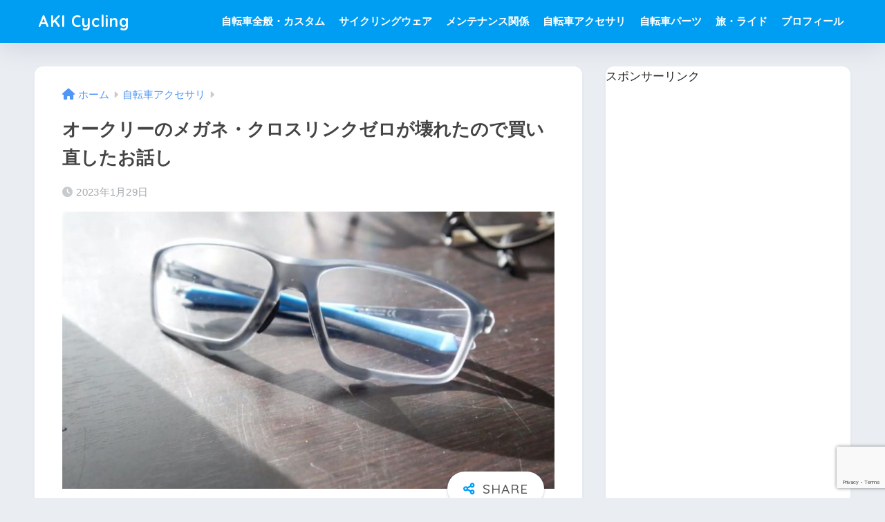

--- FILE ---
content_type: text/html; charset=UTF-8
request_url: https://aki-mi-amor.com/oakly-crosslink-zero/
body_size: 27479
content:
<!DOCTYPE html>
<html dir="ltr" lang="ja">
<head>
<meta charset="utf-8">
<meta http-equiv="X-UA-Compatible" content="IE=edge">
<meta name="HandheldFriendly" content="True">
<meta name="MobileOptimized" content="320">
<meta name="viewport" content="width=device-width, initial-scale=1, viewport-fit=cover"/>
<meta name="msapplication-TileColor" content="#1C81E6">
<meta name="theme-color" content="#1C81E6">
<link rel="pingback" href="https://aki-mi-amor.com/xmlrpc.php">
<title>オークリーのメガネ・クロスリンクゼロが壊れたので買い直したお話し | AKI Cycling</title>
<style>img:is([sizes="auto" i], [sizes^="auto," i]) { contain-intrinsic-size: 3000px 1500px }</style>
<!-- All in One SEO 4.4.1 - aioseo.com -->
<meta name="robots" content="max-snippet:-1, max-image-preview:large, max-video-preview:-1" />
<meta name="google-site-verification" content="rq_clwLlVY3nkPWBqCkORE6IcDox4pmOgL4adU7ktEQ" />
<link rel="canonical" href="https://aki-mi-amor.com/oakly-crosslink-zero/" />
<meta name="generator" content="All in One SEO (AIOSEO) 4.4.1" />
<meta name="google" content="nositelinkssearchbox" />
<script type="application/ld+json" class="aioseo-schema">
{"@context":"https:\/\/schema.org","@graph":[{"@type":"Article","@id":"https:\/\/aki-mi-amor.com\/oakly-crosslink-zero\/#article","name":"\u30aa\u30fc\u30af\u30ea\u30fc\u306e\u30e1\u30ac\u30cd\u30fb\u30af\u30ed\u30b9\u30ea\u30f3\u30af\u30bc\u30ed\u304c\u58ca\u308c\u305f\u306e\u3067\u8cb7\u3044\u76f4\u3057\u305f\u304a\u8a71\u3057 | AKI Cycling","headline":"\u30aa\u30fc\u30af\u30ea\u30fc\u306e\u30e1\u30ac\u30cd\u30fb\u30af\u30ed\u30b9\u30ea\u30f3\u30af\u30bc\u30ed\u304c\u58ca\u308c\u305f\u306e\u3067\u8cb7\u3044\u76f4\u3057\u305f\u304a\u8a71\u3057","author":{"@id":"https:\/\/aki-mi-amor.com\/author\/aki2114\/#author"},"publisher":{"@id":"https:\/\/aki-mi-amor.com\/#organization"},"image":{"@type":"ImageObject","url":"https:\/\/aki-mi-amor.com\/wp-content\/uploads\/2020\/09\/ec6edd292de0d1cec52827e9bdf787f1.jpg","width":1000,"height":563,"caption":"\u30af\u30ed\u30b9\u30ea\u30f3\u30af\u30bc\u30ed\u306e\u5199\u771f"},"datePublished":"2023-01-28T17:41:26+09:00","dateModified":"2023-01-28T17:44:28+09:00","inLanguage":"ja","mainEntityOfPage":{"@id":"https:\/\/aki-mi-amor.com\/oakly-crosslink-zero\/#webpage"},"isPartOf":{"@id":"https:\/\/aki-mi-amor.com\/oakly-crosslink-zero\/#webpage"},"articleSection":"\u81ea\u8ee2\u8eca\u30a2\u30af\u30bb\u30b5\u30ea, \u30ed\u30fc\u30c9\u30d0\u30a4\u30af, \u30a2\u30a4\u30a6\u30a7\u30a2, \u30aa\u30fc\u30af\u30ea\u30fc, \u30af\u30ed\u30b9\u30ea\u30f3\u30af\u30bc\u30ed"},{"@type":"BreadcrumbList","@id":"https:\/\/aki-mi-amor.com\/oakly-crosslink-zero\/#breadcrumblist","itemListElement":[{"@type":"ListItem","@id":"https:\/\/aki-mi-amor.com\/#listItem","position":1,"item":{"@type":"WebPage","@id":"https:\/\/aki-mi-amor.com\/","name":"\u30db\u30fc\u30e0","description":"\u81ea\u5206\u306e\u597d\u304d\u306a\u4e8b\u3084\u8eab\u306e\u56de\u308a\u306b\u8d77\u304d\u305f\u4e8b\u3092\u66f8\u304f\u96d1\u8a18\u30d6\u30ed\u30b0\u3067\u3059\u3002\u30d6\u30ed\u30b0\u3092\u59cb\u3081\u305f\u6642\u304f\u3089\u3044\u304b\u3089\u30af\u30ed\u30b9\u30fb\u30ed\u30fc\u30c9\u30d0\u30a4\u30af\u304c\u597d\u304d\u306b\u306a\u3063\u305f\u306e\u3067\u3069\u3061\u3089\u304b\u3068\u3044\u3046\u3068\u81ea\u8ee2\u8eca\u30cd\u30bf\u304c\u591a\u3044\u3068\u601d\u3044\u307e\u3059\u3002","url":"https:\/\/aki-mi-amor.com\/"},"nextItem":"https:\/\/aki-mi-amor.com\/oakly-crosslink-zero\/#listItem"},{"@type":"ListItem","@id":"https:\/\/aki-mi-amor.com\/oakly-crosslink-zero\/#listItem","position":2,"item":{"@type":"WebPage","@id":"https:\/\/aki-mi-amor.com\/oakly-crosslink-zero\/","name":"\u30aa\u30fc\u30af\u30ea\u30fc\u306e\u30e1\u30ac\u30cd\u30fb\u30af\u30ed\u30b9\u30ea\u30f3\u30af\u30bc\u30ed\u304c\u58ca\u308c\u305f\u306e\u3067\u8cb7\u3044\u76f4\u3057\u305f\u304a\u8a71\u3057","url":"https:\/\/aki-mi-amor.com\/oakly-crosslink-zero\/"},"previousItem":"https:\/\/aki-mi-amor.com\/#listItem"}]},{"@type":"Organization","@id":"https:\/\/aki-mi-amor.com\/#organization","name":"AKI Cycling","url":"https:\/\/aki-mi-amor.com\/"},{"@type":"Person","@id":"https:\/\/aki-mi-amor.com\/author\/aki2114\/#author","url":"https:\/\/aki-mi-amor.com\/author\/aki2114\/","name":"AKI","image":{"@type":"ImageObject","@id":"https:\/\/aki-mi-amor.com\/oakly-crosslink-zero\/#authorImage","url":"https:\/\/aki-mi-amor.com\/wp-content\/uploads\/2021\/05\/th_AVATAR-96x96.jpg","width":96,"height":96,"caption":"AKI"}},{"@type":"WebPage","@id":"https:\/\/aki-mi-amor.com\/oakly-crosslink-zero\/#webpage","url":"https:\/\/aki-mi-amor.com\/oakly-crosslink-zero\/","name":"\u30aa\u30fc\u30af\u30ea\u30fc\u306e\u30e1\u30ac\u30cd\u30fb\u30af\u30ed\u30b9\u30ea\u30f3\u30af\u30bc\u30ed\u304c\u58ca\u308c\u305f\u306e\u3067\u8cb7\u3044\u76f4\u3057\u305f\u304a\u8a71\u3057 | AKI Cycling","inLanguage":"ja","isPartOf":{"@id":"https:\/\/aki-mi-amor.com\/#website"},"breadcrumb":{"@id":"https:\/\/aki-mi-amor.com\/oakly-crosslink-zero\/#breadcrumblist"},"author":{"@id":"https:\/\/aki-mi-amor.com\/author\/aki2114\/#author"},"creator":{"@id":"https:\/\/aki-mi-amor.com\/author\/aki2114\/#author"},"image":{"@type":"ImageObject","url":"https:\/\/aki-mi-amor.com\/wp-content\/uploads\/2020\/09\/ec6edd292de0d1cec52827e9bdf787f1.jpg","@id":"https:\/\/aki-mi-amor.com\/#mainImage","width":1000,"height":563,"caption":"\u30af\u30ed\u30b9\u30ea\u30f3\u30af\u30bc\u30ed\u306e\u5199\u771f"},"primaryImageOfPage":{"@id":"https:\/\/aki-mi-amor.com\/oakly-crosslink-zero\/#mainImage"},"datePublished":"2023-01-28T17:41:26+09:00","dateModified":"2023-01-28T17:44:28+09:00"},{"@type":"WebSite","@id":"https:\/\/aki-mi-amor.com\/#website","url":"https:\/\/aki-mi-amor.com\/","name":"AKI Cycling","description":"\u30ed\u30fc\u30c9\u30d0\u30a4\u30af\u3055\u3048\u3042\u308c\u3070\u4f55\u3067\u3082\u51fa\u6765\u308b\uff01\uff01","inLanguage":"ja","publisher":{"@id":"https:\/\/aki-mi-amor.com\/#organization"}}]}
</script>
<!-- All in One SEO -->
<link rel='dns-prefetch' href='//www.google.com' />
<link rel='dns-prefetch' href='//fonts.googleapis.com' />
<link rel='dns-prefetch' href='//use.fontawesome.com' />
<link rel="alternate" type="application/rss+xml" title="AKI Cycling &raquo; フィード" href="https://aki-mi-amor.com/feed/" />
<link rel="alternate" type="application/rss+xml" title="AKI Cycling &raquo; コメントフィード" href="https://aki-mi-amor.com/comments/feed/" />
<!-- This site uses the Google Analytics by MonsterInsights plugin v8.17 - Using Analytics tracking - https://www.monsterinsights.com/ -->
<script src="//www.googletagmanager.com/gtag/js?id=G-ML1FJLDK0J"  data-cfasync="false" data-wpfc-render="false" type="text/javascript" async></script>
<script data-cfasync="false" data-wpfc-render="false" type="text/javascript">
var mi_version = '8.17';
var mi_track_user = true;
var mi_no_track_reason = '';
var disableStrs = [
'ga-disable-G-ML1FJLDK0J',
];
/* Function to detect opted out users */
function __gtagTrackerIsOptedOut() {
for (var index = 0; index < disableStrs.length; index++) {
if (document.cookie.indexOf(disableStrs[index] + '=true') > -1) {
return true;
}
}
return false;
}
/* Disable tracking if the opt-out cookie exists. */
if (__gtagTrackerIsOptedOut()) {
for (var index = 0; index < disableStrs.length; index++) {
window[disableStrs[index]] = true;
}
}
/* Opt-out function */
function __gtagTrackerOptout() {
for (var index = 0; index < disableStrs.length; index++) {
document.cookie = disableStrs[index] + '=true; expires=Thu, 31 Dec 2099 23:59:59 UTC; path=/';
window[disableStrs[index]] = true;
}
}
if ('undefined' === typeof gaOptout) {
function gaOptout() {
__gtagTrackerOptout();
}
}
window.dataLayer = window.dataLayer || [];
window.MonsterInsightsDualTracker = {
helpers: {},
trackers: {},
};
if (mi_track_user) {
function __gtagDataLayer() {
dataLayer.push(arguments);
}
function __gtagTracker(type, name, parameters) {
if (!parameters) {
parameters = {};
}
if (parameters.send_to) {
__gtagDataLayer.apply(null, arguments);
return;
}
if (type === 'event') {
parameters.send_to = monsterinsights_frontend.v4_id;
var hookName = name;
if (typeof parameters['event_category'] !== 'undefined') {
hookName = parameters['event_category'] + ':' + name;
}
if (typeof MonsterInsightsDualTracker.trackers[hookName] !== 'undefined') {
MonsterInsightsDualTracker.trackers[hookName](parameters);
} else {
__gtagDataLayer('event', name, parameters);
}
} else {
__gtagDataLayer.apply(null, arguments);
}
}
__gtagTracker('js', new Date());
__gtagTracker('set', {
'developer_id.dZGIzZG': true,
});
__gtagTracker('config', 'G-ML1FJLDK0J', {"forceSSL":"true"} );
window.gtag = __gtagTracker;										(function () {
/* https://developers.google.com/analytics/devguides/collection/analyticsjs/ */
/* ga and __gaTracker compatibility shim. */
var noopfn = function () {
return null;
};
var newtracker = function () {
return new Tracker();
};
var Tracker = function () {
return null;
};
var p = Tracker.prototype;
p.get = noopfn;
p.set = noopfn;
p.send = function () {
var args = Array.prototype.slice.call(arguments);
args.unshift('send');
__gaTracker.apply(null, args);
};
var __gaTracker = function () {
var len = arguments.length;
if (len === 0) {
return;
}
var f = arguments[len - 1];
if (typeof f !== 'object' || f === null || typeof f.hitCallback !== 'function') {
if ('send' === arguments[0]) {
var hitConverted, hitObject = false, action;
if ('event' === arguments[1]) {
if ('undefined' !== typeof arguments[3]) {
hitObject = {
'eventAction': arguments[3],
'eventCategory': arguments[2],
'eventLabel': arguments[4],
'value': arguments[5] ? arguments[5] : 1,
}
}
}
if ('pageview' === arguments[1]) {
if ('undefined' !== typeof arguments[2]) {
hitObject = {
'eventAction': 'page_view',
'page_path': arguments[2],
}
}
}
if (typeof arguments[2] === 'object') {
hitObject = arguments[2];
}
if (typeof arguments[5] === 'object') {
Object.assign(hitObject, arguments[5]);
}
if ('undefined' !== typeof arguments[1].hitType) {
hitObject = arguments[1];
if ('pageview' === hitObject.hitType) {
hitObject.eventAction = 'page_view';
}
}
if (hitObject) {
action = 'timing' === arguments[1].hitType ? 'timing_complete' : hitObject.eventAction;
hitConverted = mapArgs(hitObject);
__gtagTracker('event', action, hitConverted);
}
}
return;
}
function mapArgs(args) {
var arg, hit = {};
var gaMap = {
'eventCategory': 'event_category',
'eventAction': 'event_action',
'eventLabel': 'event_label',
'eventValue': 'event_value',
'nonInteraction': 'non_interaction',
'timingCategory': 'event_category',
'timingVar': 'name',
'timingValue': 'value',
'timingLabel': 'event_label',
'page': 'page_path',
'location': 'page_location',
'title': 'page_title',
};
for (arg in args) {
if (!(!args.hasOwnProperty(arg) || !gaMap.hasOwnProperty(arg))) {
hit[gaMap[arg]] = args[arg];
} else {
hit[arg] = args[arg];
}
}
return hit;
}
try {
f.hitCallback();
} catch (ex) {
}
};
__gaTracker.create = newtracker;
__gaTracker.getByName = newtracker;
__gaTracker.getAll = function () {
return [];
};
__gaTracker.remove = noopfn;
__gaTracker.loaded = true;
window['__gaTracker'] = __gaTracker;
})();
} else {
console.log("");
(function () {
function __gtagTracker() {
return null;
}
window['__gtagTracker'] = __gtagTracker;
window['gtag'] = __gtagTracker;
})();
}
</script>
<!-- / Google Analytics by MonsterInsights -->
<!-- <link rel='stylesheet' id='sng-stylesheet-css' href='https://aki-mi-amor.com/wp-content/themes/sango-theme/style.css?version=3.9.11' type='text/css' media='all' /> -->
<!-- <link rel='stylesheet' id='sng-option-css' href='https://aki-mi-amor.com/wp-content/themes/sango-theme/entry-option.css?version=3.9.11' type='text/css' media='all' /> -->
<!-- <link rel='stylesheet' id='sng-old-css-css' href='https://aki-mi-amor.com/wp-content/themes/sango-theme/style-old.css?version=3.9.11' type='text/css' media='all' /> -->
<!-- <link rel='stylesheet' id='sango_theme_gutenberg-style-css' href='https://aki-mi-amor.com/wp-content/themes/sango-theme/library/gutenberg/dist/build/style-blocks.css?version=3.9.11' type='text/css' media='all' /> -->
<link rel="stylesheet" type="text/css" href="//aki-mi-amor.com/wp-content/cache/wpfc-minified/er9c5457/80tcj.css" media="all"/>
<style id='sango_theme_gutenberg-style-inline-css' type='text/css'>
:root{--sgb-main-color:#009EF3;--sgb-pastel-color:#b4e0fa;--sgb-accent-color:#ffb36b;--sgb-widget-title-color:#009EF3;--sgb-widget-title-bg-color:#b4e0fa;--sgb-bg-color:#eaedf2;--wp--preset--color--sango-main:var(--sgb-main-color);--wp--preset--color--sango-pastel:var(--sgb-pastel-color);--wp--preset--color--sango-accent:var(--sgb-accent-color)}
</style>
<link rel='stylesheet' id='sng-googlefonts-css' href='https://fonts.googleapis.com/css?family=Quicksand%3A500%2C700&#038;display=swap' type='text/css' media='all' />
<link rel='stylesheet' id='sng-fontawesome-css' href='https://use.fontawesome.com/releases/v6.1.1/css/all.css' type='text/css' media='all' />
<!-- <link rel='stylesheet' id='wp-block-library-css' href='https://aki-mi-amor.com/wp-includes/css/dist/block-library/style.min.css?ver=6.7.3' type='text/css' media='all' /> -->
<link rel="stylesheet" type="text/css" href="//aki-mi-amor.com/wp-content/cache/wpfc-minified/lz509pii/80tcj.css" media="all"/>
<style id='global-styles-inline-css' type='text/css'>
:root{--wp--preset--aspect-ratio--square: 1;--wp--preset--aspect-ratio--4-3: 4/3;--wp--preset--aspect-ratio--3-4: 3/4;--wp--preset--aspect-ratio--3-2: 3/2;--wp--preset--aspect-ratio--2-3: 2/3;--wp--preset--aspect-ratio--16-9: 16/9;--wp--preset--aspect-ratio--9-16: 9/16;--wp--preset--color--black: #000000;--wp--preset--color--cyan-bluish-gray: #abb8c3;--wp--preset--color--white: #ffffff;--wp--preset--color--pale-pink: #f78da7;--wp--preset--color--vivid-red: #cf2e2e;--wp--preset--color--luminous-vivid-orange: #ff6900;--wp--preset--color--luminous-vivid-amber: #fcb900;--wp--preset--color--light-green-cyan: #7bdcb5;--wp--preset--color--vivid-green-cyan: #00d084;--wp--preset--color--pale-cyan-blue: #8ed1fc;--wp--preset--color--vivid-cyan-blue: #0693e3;--wp--preset--color--vivid-purple: #9b51e0;--wp--preset--color--sango-main: var(--sgb-main-color);--wp--preset--color--sango-pastel: var(--sgb-pastel-color);--wp--preset--color--sango-accent: var(--sgb-accent-color);--wp--preset--color--sango-blue: #009EF3;--wp--preset--color--sango-orange: #ffb36b;--wp--preset--color--sango-red: #f88080;--wp--preset--color--sango-green: #90d581;--wp--preset--color--sango-black: #333;--wp--preset--color--sango-gray: gray;--wp--preset--color--sango-silver: whitesmoke;--wp--preset--color--sango-light-blue: #b4e0fa;--wp--preset--color--sango-light-red: #ffebeb;--wp--preset--color--sango-light-orange: #fff9e6;--wp--preset--gradient--vivid-cyan-blue-to-vivid-purple: linear-gradient(135deg,rgba(6,147,227,1) 0%,rgb(155,81,224) 100%);--wp--preset--gradient--light-green-cyan-to-vivid-green-cyan: linear-gradient(135deg,rgb(122,220,180) 0%,rgb(0,208,130) 100%);--wp--preset--gradient--luminous-vivid-amber-to-luminous-vivid-orange: linear-gradient(135deg,rgba(252,185,0,1) 0%,rgba(255,105,0,1) 100%);--wp--preset--gradient--luminous-vivid-orange-to-vivid-red: linear-gradient(135deg,rgba(255,105,0,1) 0%,rgb(207,46,46) 100%);--wp--preset--gradient--very-light-gray-to-cyan-bluish-gray: linear-gradient(135deg,rgb(238,238,238) 0%,rgb(169,184,195) 100%);--wp--preset--gradient--cool-to-warm-spectrum: linear-gradient(135deg,rgb(74,234,220) 0%,rgb(151,120,209) 20%,rgb(207,42,186) 40%,rgb(238,44,130) 60%,rgb(251,105,98) 80%,rgb(254,248,76) 100%);--wp--preset--gradient--blush-light-purple: linear-gradient(135deg,rgb(255,206,236) 0%,rgb(152,150,240) 100%);--wp--preset--gradient--blush-bordeaux: linear-gradient(135deg,rgb(254,205,165) 0%,rgb(254,45,45) 50%,rgb(107,0,62) 100%);--wp--preset--gradient--luminous-dusk: linear-gradient(135deg,rgb(255,203,112) 0%,rgb(199,81,192) 50%,rgb(65,88,208) 100%);--wp--preset--gradient--pale-ocean: linear-gradient(135deg,rgb(255,245,203) 0%,rgb(182,227,212) 50%,rgb(51,167,181) 100%);--wp--preset--gradient--electric-grass: linear-gradient(135deg,rgb(202,248,128) 0%,rgb(113,206,126) 100%);--wp--preset--gradient--midnight: linear-gradient(135deg,rgb(2,3,129) 0%,rgb(40,116,252) 100%);--wp--preset--font-size--small: 13px;--wp--preset--font-size--medium: 20px;--wp--preset--font-size--large: 36px;--wp--preset--font-size--x-large: 42px;--wp--preset--font-family--default: "Helvetica", "Arial", "Hiragino Kaku Gothic ProN", "Hiragino Sans", YuGothic, "Yu Gothic", "メイリオ", Meiryo, sans-serif;--wp--preset--font-family--notosans: "Noto Sans JP", var(--wp--preset--font-family--default);--wp--preset--font-family--mplusrounded: "M PLUS Rounded 1c", var(--wp--preset--font-family--default);--wp--preset--font-family--dfont: "Quicksand", var(--wp--preset--font-family--default);--wp--preset--spacing--20: 0.44rem;--wp--preset--spacing--30: 0.67rem;--wp--preset--spacing--40: 1rem;--wp--preset--spacing--50: 1.5rem;--wp--preset--spacing--60: 2.25rem;--wp--preset--spacing--70: 3.38rem;--wp--preset--spacing--80: 5.06rem;--wp--preset--shadow--natural: 6px 6px 9px rgba(0, 0, 0, 0.2);--wp--preset--shadow--deep: 12px 12px 50px rgba(0, 0, 0, 0.4);--wp--preset--shadow--sharp: 6px 6px 0px rgba(0, 0, 0, 0.2);--wp--preset--shadow--outlined: 6px 6px 0px -3px rgba(255, 255, 255, 1), 6px 6px rgba(0, 0, 0, 1);--wp--preset--shadow--crisp: 6px 6px 0px rgba(0, 0, 0, 1);--wp--custom--wrap--width: 92%;--wp--custom--wrap--default-width: 800px;--wp--custom--wrap--content-width: 1180px;--wp--custom--wrap--max-width: var(--wp--custom--wrap--content-width);--wp--custom--wrap--side: 30%;--wp--custom--wrap--gap: 2em;--wp--custom--wrap--mobile--padding: 15px;--wp--custom--shadow--large: 0 15px 30px -7px rgba(0, 12, 66, 0.15 );--wp--custom--shadow--large-hover: 0 40px 50px -15px rgba(0, 12, 66, 0.2 );--wp--custom--shadow--medium: 0 6px 13px -3px rgba(0, 12, 66, 0.1), 0 0px 1px rgba(0,30,100, 0.1 );--wp--custom--shadow--medium-hover: 0 12px 45px -9px rgb(0 0 0 / 23%);--wp--custom--shadow--solid: 0 1px 2px 0 rgba(24, 44, 84, 0.1), 0 1px 3px 1px rgba(24, 44, 84, 0.1);--wp--custom--shadow--solid-hover: 0 2px 4px 0 rgba(24, 44, 84, 0.1), 0 2px 8px 0 rgba(24, 44, 84, 0.1);--wp--custom--shadow--small: 0 2px 4px #4385bb12;--wp--custom--rounded--medium: 12px;--wp--custom--rounded--small: 6px;--wp--custom--widget--padding-horizontal: 18px;--wp--custom--widget--padding-vertical: 6px;--wp--custom--widget--icon-margin: 6px;--wp--custom--widget--gap: 2.5em;--wp--custom--entry--gap: 1.5rem;--wp--custom--entry--gap-mobile: 1rem;--wp--custom--entry--border-color: #eaedf2;--wp--custom--animation--fade-in: fadeIn 0.7s ease 0s 1 normal;--wp--custom--animation--header: fadeHeader 1s ease 0s 1 normal;--wp--custom--transition--default: 0.3s ease-in-out;--wp--custom--totop--opacity: 0.6;--wp--custom--totop--right: 18px;--wp--custom--totop--bottom: 20px;--wp--custom--totop--mobile--right: 15px;--wp--custom--totop--mobile--bottom: 10px;--wp--custom--toc--button--opacity: 0.6;--wp--custom--footer--column-gap: 40px;}:root { --wp--style--global--content-size: 900px;--wp--style--global--wide-size: 980px; }:where(body) { margin: 0; }.wp-site-blocks > .alignleft { float: left; margin-right: 2em; }.wp-site-blocks > .alignright { float: right; margin-left: 2em; }.wp-site-blocks > .aligncenter { justify-content: center; margin-left: auto; margin-right: auto; }:where(.wp-site-blocks) > * { margin-block-start: 1.5rem; margin-block-end: 0; }:where(.wp-site-blocks) > :first-child { margin-block-start: 0; }:where(.wp-site-blocks) > :last-child { margin-block-end: 0; }:root { --wp--style--block-gap: 1.5rem; }:root :where(.is-layout-flow) > :first-child{margin-block-start: 0;}:root :where(.is-layout-flow) > :last-child{margin-block-end: 0;}:root :where(.is-layout-flow) > *{margin-block-start: 1.5rem;margin-block-end: 0;}:root :where(.is-layout-constrained) > :first-child{margin-block-start: 0;}:root :where(.is-layout-constrained) > :last-child{margin-block-end: 0;}:root :where(.is-layout-constrained) > *{margin-block-start: 1.5rem;margin-block-end: 0;}:root :where(.is-layout-flex){gap: 1.5rem;}:root :where(.is-layout-grid){gap: 1.5rem;}.is-layout-flow > .alignleft{float: left;margin-inline-start: 0;margin-inline-end: 2em;}.is-layout-flow > .alignright{float: right;margin-inline-start: 2em;margin-inline-end: 0;}.is-layout-flow > .aligncenter{margin-left: auto !important;margin-right: auto !important;}.is-layout-constrained > .alignleft{float: left;margin-inline-start: 0;margin-inline-end: 2em;}.is-layout-constrained > .alignright{float: right;margin-inline-start: 2em;margin-inline-end: 0;}.is-layout-constrained > .aligncenter{margin-left: auto !important;margin-right: auto !important;}.is-layout-constrained > :where(:not(.alignleft):not(.alignright):not(.alignfull)){max-width: var(--wp--style--global--content-size);margin-left: auto !important;margin-right: auto !important;}.is-layout-constrained > .alignwide{max-width: var(--wp--style--global--wide-size);}body .is-layout-flex{display: flex;}.is-layout-flex{flex-wrap: wrap;align-items: center;}.is-layout-flex > :is(*, div){margin: 0;}body .is-layout-grid{display: grid;}.is-layout-grid > :is(*, div){margin: 0;}body{font-family: var(--sgb-font-family);padding-top: 0px;padding-right: 0px;padding-bottom: 0px;padding-left: 0px;}a:where(:not(.wp-element-button)){text-decoration: underline;}:root :where(.wp-element-button, .wp-block-button__link){background-color: #32373c;border-width: 0;color: #fff;font-family: inherit;font-size: inherit;line-height: inherit;padding: calc(0.667em + 2px) calc(1.333em + 2px);text-decoration: none;}.has-black-color{color: var(--wp--preset--color--black) !important;}.has-cyan-bluish-gray-color{color: var(--wp--preset--color--cyan-bluish-gray) !important;}.has-white-color{color: var(--wp--preset--color--white) !important;}.has-pale-pink-color{color: var(--wp--preset--color--pale-pink) !important;}.has-vivid-red-color{color: var(--wp--preset--color--vivid-red) !important;}.has-luminous-vivid-orange-color{color: var(--wp--preset--color--luminous-vivid-orange) !important;}.has-luminous-vivid-amber-color{color: var(--wp--preset--color--luminous-vivid-amber) !important;}.has-light-green-cyan-color{color: var(--wp--preset--color--light-green-cyan) !important;}.has-vivid-green-cyan-color{color: var(--wp--preset--color--vivid-green-cyan) !important;}.has-pale-cyan-blue-color{color: var(--wp--preset--color--pale-cyan-blue) !important;}.has-vivid-cyan-blue-color{color: var(--wp--preset--color--vivid-cyan-blue) !important;}.has-vivid-purple-color{color: var(--wp--preset--color--vivid-purple) !important;}.has-sango-main-color{color: var(--wp--preset--color--sango-main) !important;}.has-sango-pastel-color{color: var(--wp--preset--color--sango-pastel) !important;}.has-sango-accent-color{color: var(--wp--preset--color--sango-accent) !important;}.has-sango-blue-color{color: var(--wp--preset--color--sango-blue) !important;}.has-sango-orange-color{color: var(--wp--preset--color--sango-orange) !important;}.has-sango-red-color{color: var(--wp--preset--color--sango-red) !important;}.has-sango-green-color{color: var(--wp--preset--color--sango-green) !important;}.has-sango-black-color{color: var(--wp--preset--color--sango-black) !important;}.has-sango-gray-color{color: var(--wp--preset--color--sango-gray) !important;}.has-sango-silver-color{color: var(--wp--preset--color--sango-silver) !important;}.has-sango-light-blue-color{color: var(--wp--preset--color--sango-light-blue) !important;}.has-sango-light-red-color{color: var(--wp--preset--color--sango-light-red) !important;}.has-sango-light-orange-color{color: var(--wp--preset--color--sango-light-orange) !important;}.has-black-background-color{background-color: var(--wp--preset--color--black) !important;}.has-cyan-bluish-gray-background-color{background-color: var(--wp--preset--color--cyan-bluish-gray) !important;}.has-white-background-color{background-color: var(--wp--preset--color--white) !important;}.has-pale-pink-background-color{background-color: var(--wp--preset--color--pale-pink) !important;}.has-vivid-red-background-color{background-color: var(--wp--preset--color--vivid-red) !important;}.has-luminous-vivid-orange-background-color{background-color: var(--wp--preset--color--luminous-vivid-orange) !important;}.has-luminous-vivid-amber-background-color{background-color: var(--wp--preset--color--luminous-vivid-amber) !important;}.has-light-green-cyan-background-color{background-color: var(--wp--preset--color--light-green-cyan) !important;}.has-vivid-green-cyan-background-color{background-color: var(--wp--preset--color--vivid-green-cyan) !important;}.has-pale-cyan-blue-background-color{background-color: var(--wp--preset--color--pale-cyan-blue) !important;}.has-vivid-cyan-blue-background-color{background-color: var(--wp--preset--color--vivid-cyan-blue) !important;}.has-vivid-purple-background-color{background-color: var(--wp--preset--color--vivid-purple) !important;}.has-sango-main-background-color{background-color: var(--wp--preset--color--sango-main) !important;}.has-sango-pastel-background-color{background-color: var(--wp--preset--color--sango-pastel) !important;}.has-sango-accent-background-color{background-color: var(--wp--preset--color--sango-accent) !important;}.has-sango-blue-background-color{background-color: var(--wp--preset--color--sango-blue) !important;}.has-sango-orange-background-color{background-color: var(--wp--preset--color--sango-orange) !important;}.has-sango-red-background-color{background-color: var(--wp--preset--color--sango-red) !important;}.has-sango-green-background-color{background-color: var(--wp--preset--color--sango-green) !important;}.has-sango-black-background-color{background-color: var(--wp--preset--color--sango-black) !important;}.has-sango-gray-background-color{background-color: var(--wp--preset--color--sango-gray) !important;}.has-sango-silver-background-color{background-color: var(--wp--preset--color--sango-silver) !important;}.has-sango-light-blue-background-color{background-color: var(--wp--preset--color--sango-light-blue) !important;}.has-sango-light-red-background-color{background-color: var(--wp--preset--color--sango-light-red) !important;}.has-sango-light-orange-background-color{background-color: var(--wp--preset--color--sango-light-orange) !important;}.has-black-border-color{border-color: var(--wp--preset--color--black) !important;}.has-cyan-bluish-gray-border-color{border-color: var(--wp--preset--color--cyan-bluish-gray) !important;}.has-white-border-color{border-color: var(--wp--preset--color--white) !important;}.has-pale-pink-border-color{border-color: var(--wp--preset--color--pale-pink) !important;}.has-vivid-red-border-color{border-color: var(--wp--preset--color--vivid-red) !important;}.has-luminous-vivid-orange-border-color{border-color: var(--wp--preset--color--luminous-vivid-orange) !important;}.has-luminous-vivid-amber-border-color{border-color: var(--wp--preset--color--luminous-vivid-amber) !important;}.has-light-green-cyan-border-color{border-color: var(--wp--preset--color--light-green-cyan) !important;}.has-vivid-green-cyan-border-color{border-color: var(--wp--preset--color--vivid-green-cyan) !important;}.has-pale-cyan-blue-border-color{border-color: var(--wp--preset--color--pale-cyan-blue) !important;}.has-vivid-cyan-blue-border-color{border-color: var(--wp--preset--color--vivid-cyan-blue) !important;}.has-vivid-purple-border-color{border-color: var(--wp--preset--color--vivid-purple) !important;}.has-sango-main-border-color{border-color: var(--wp--preset--color--sango-main) !important;}.has-sango-pastel-border-color{border-color: var(--wp--preset--color--sango-pastel) !important;}.has-sango-accent-border-color{border-color: var(--wp--preset--color--sango-accent) !important;}.has-sango-blue-border-color{border-color: var(--wp--preset--color--sango-blue) !important;}.has-sango-orange-border-color{border-color: var(--wp--preset--color--sango-orange) !important;}.has-sango-red-border-color{border-color: var(--wp--preset--color--sango-red) !important;}.has-sango-green-border-color{border-color: var(--wp--preset--color--sango-green) !important;}.has-sango-black-border-color{border-color: var(--wp--preset--color--sango-black) !important;}.has-sango-gray-border-color{border-color: var(--wp--preset--color--sango-gray) !important;}.has-sango-silver-border-color{border-color: var(--wp--preset--color--sango-silver) !important;}.has-sango-light-blue-border-color{border-color: var(--wp--preset--color--sango-light-blue) !important;}.has-sango-light-red-border-color{border-color: var(--wp--preset--color--sango-light-red) !important;}.has-sango-light-orange-border-color{border-color: var(--wp--preset--color--sango-light-orange) !important;}.has-vivid-cyan-blue-to-vivid-purple-gradient-background{background: var(--wp--preset--gradient--vivid-cyan-blue-to-vivid-purple) !important;}.has-light-green-cyan-to-vivid-green-cyan-gradient-background{background: var(--wp--preset--gradient--light-green-cyan-to-vivid-green-cyan) !important;}.has-luminous-vivid-amber-to-luminous-vivid-orange-gradient-background{background: var(--wp--preset--gradient--luminous-vivid-amber-to-luminous-vivid-orange) !important;}.has-luminous-vivid-orange-to-vivid-red-gradient-background{background: var(--wp--preset--gradient--luminous-vivid-orange-to-vivid-red) !important;}.has-very-light-gray-to-cyan-bluish-gray-gradient-background{background: var(--wp--preset--gradient--very-light-gray-to-cyan-bluish-gray) !important;}.has-cool-to-warm-spectrum-gradient-background{background: var(--wp--preset--gradient--cool-to-warm-spectrum) !important;}.has-blush-light-purple-gradient-background{background: var(--wp--preset--gradient--blush-light-purple) !important;}.has-blush-bordeaux-gradient-background{background: var(--wp--preset--gradient--blush-bordeaux) !important;}.has-luminous-dusk-gradient-background{background: var(--wp--preset--gradient--luminous-dusk) !important;}.has-pale-ocean-gradient-background{background: var(--wp--preset--gradient--pale-ocean) !important;}.has-electric-grass-gradient-background{background: var(--wp--preset--gradient--electric-grass) !important;}.has-midnight-gradient-background{background: var(--wp--preset--gradient--midnight) !important;}.has-small-font-size{font-size: var(--wp--preset--font-size--small) !important;}.has-medium-font-size{font-size: var(--wp--preset--font-size--medium) !important;}.has-large-font-size{font-size: var(--wp--preset--font-size--large) !important;}.has-x-large-font-size{font-size: var(--wp--preset--font-size--x-large) !important;}.has-default-font-family{font-family: var(--wp--preset--font-family--default) !important;}.has-notosans-font-family{font-family: var(--wp--preset--font-family--notosans) !important;}.has-mplusrounded-font-family{font-family: var(--wp--preset--font-family--mplusrounded) !important;}.has-dfont-font-family{font-family: var(--wp--preset--font-family--dfont) !important;}
:root :where(.wp-block-button .wp-block-button__link){background-color: var(--wp--preset--color--sango-main);border-radius: var(--wp--custom--rounded--medium);color: #fff;font-size: 18px;font-weight: 600;padding-top: 0.4em;padding-right: 1.3em;padding-bottom: 0.4em;padding-left: 1.3em;}
:root :where(.wp-block-pullquote){font-size: 1.5em;line-height: 1.6;}
</style>
<!-- <link rel='stylesheet' id='contact-form-7-css' href='https://aki-mi-amor.com/wp-content/plugins/contact-form-7/includes/css/styles.css' type='text/css' media='all' /> -->
<!-- <link rel='stylesheet' id='yyi_rinker_stylesheet-css' href='https://aki-mi-amor.com/wp-content/plugins/yyi-rinker/css/style.css?v=1.1.10' type='text/css' media='all' /> -->
<!-- <link rel='stylesheet' id='child-style-css' href='https://aki-mi-amor.com/wp-content/themes/sango-theme-child/style.css' type='text/css' media='all' /> -->
<!-- <link rel='stylesheet' id='wp-associate-post-r2-css' href='https://aki-mi-amor.com/wp-content/plugins/wp-associate-post-r2/css/skin-standard.css' type='text/css' media='all' /> -->
<!-- <link rel='stylesheet' id='pochipp-front-css' href='https://aki-mi-amor.com/wp-content/plugins/pochipp/dist/css/style.css' type='text/css' media='all' /> -->
<link rel="stylesheet" type="text/css" href="//aki-mi-amor.com/wp-content/cache/wpfc-minified/9h9d7xw0/81nhk.css" media="all"/>
<script src='//aki-mi-amor.com/wp-content/cache/wpfc-minified/89jxlcu8/e1bhz.js' type="text/javascript"></script>
<!-- <script type="text/javascript" src="https://aki-mi-amor.com/wp-includes/js/jquery/jquery.min.js?ver=3.7.1" id="jquery-core-js"></script> -->
<!-- <script type="text/javascript" src="https://aki-mi-amor.com/wp-includes/js/jquery/jquery-migrate.min.js?ver=3.4.1" id="jquery-migrate-js"></script> -->
<!-- <script type="text/javascript" src="https://aki-mi-amor.com/wp-content/plugins/google-analytics-for-wordpress/assets/js/frontend-gtag.min.js" id="monsterinsights-frontend-script-js"></script> -->
<script data-cfasync="false" data-wpfc-render="false" type="text/javascript" id='monsterinsights-frontend-script-js-extra'>/* <![CDATA[ */
var monsterinsights_frontend = {"js_events_tracking":"true","download_extensions":"doc,pdf,ppt,zip,xls,docx,pptx,xlsx","inbound_paths":"[]","home_url":"https:\/\/aki-mi-amor.com","hash_tracking":"false","v4_id":"G-ML1FJLDK0J"};/* ]]> */
</script>
<script src='//aki-mi-amor.com/wp-content/cache/wpfc-minified/9k19xmzo/e1bhz.js' type="text/javascript"></script>
<!-- <script type="text/javascript" src="https://aki-mi-amor.com/wp-content/plugins/yyi-rinker/js/event-tracking.js?v=1.1.10" id="yyi_rinker_event_tracking_script-js"></script> -->
<link rel="https://api.w.org/" href="https://aki-mi-amor.com/wp-json/" /><link rel="alternate" title="JSON" type="application/json" href="https://aki-mi-amor.com/wp-json/wp/v2/posts/6582" /><link rel="EditURI" type="application/rsd+xml" title="RSD" href="https://aki-mi-amor.com/xmlrpc.php?rsd" />
<link rel='shortlink' href='https://aki-mi-amor.com/?p=6582' />
<link rel="alternate" title="oEmbed (JSON)" type="application/json+oembed" href="https://aki-mi-amor.com/wp-json/oembed/1.0/embed?url=https%3A%2F%2Faki-mi-amor.com%2Foakly-crosslink-zero%2F" />
<link rel="alternate" title="oEmbed (XML)" type="text/xml+oembed" href="https://aki-mi-amor.com/wp-json/oembed/1.0/embed?url=https%3A%2F%2Faki-mi-amor.com%2Foakly-crosslink-zero%2F&#038;format=xml" />
<!-- This site is optimized with the Schema plugin v1.7.9.5 - https://schema.press -->
<script type="application/ld+json">{"@context":"https:\/\/schema.org\/","@type":"BlogPosting","mainEntityOfPage":{"@type":"WebPage","@id":"https:\/\/aki-mi-amor.com\/oakly-crosslink-zero\/"},"url":"https:\/\/aki-mi-amor.com\/oakly-crosslink-zero\/","headline":"オークリーのメガネ・クロスリンクゼロが壊れたので買い直したお話し","datePublished":"2023-01-29T02:41:26+09:00","dateModified":"2023-01-29T02:44:28+09:00","publisher":{"@type":"Organization","@id":"https:\/\/aki-mi-amor.com\/#organization","name":"AKI Cycling","logo":{"@type":"ImageObject","url":"","width":600,"height":60}},"image":{"@type":"ImageObject","url":"https:\/\/aki-mi-amor.com\/wp-content\/uploads\/2020\/09\/ec6edd292de0d1cec52827e9bdf787f1.jpg","width":1000,"height":563},"articleSection":"自転車アクセサリ","keywords":"ロードバイク, アイウェア, オークリー, クロスリンクゼロ","description":"愛用しているメガネ、オークリーのクロスリンクゼロが壊れてしまったので買い直しました。 クロスリンク","author":{"@type":"Person","name":"AKI","url":"https:\/\/aki-mi-amor.com\/author\/aki2114\/","description":"ロードバイク歴3年です。目標は巡行35kmを楽に走れるようになる事！！今年は体重を72kg➡︎63kgにする予定でございます。","image":{"@type":"ImageObject","url":"https:\/\/aki-mi-amor.com\/wp-content\/uploads\/2021\/05\/th_AVATAR-96x96.jpg","height":96,"width":96},"sameAs":["https:\/\/www.facebook.com\/AKI-Cycling-109182971403963\/groups\/?ref=page_internal","https:\/\/twitter.com\/https:\/\/twitter.com\/AkiCycling","https:\/\/www.youtube.com\/channel\/UCJWxZ7qaeCjSkLc-cXSqWgQ"]}}</script>
<style>
.yyi-rinker-images {
display: flex;
justify-content: center;
align-items: center;
position: relative;
}
div.yyi-rinker-image img.yyi-rinker-main-img.hidden {
display: none;
}
.yyi-rinker-images-arrow {
cursor: pointer;
position: absolute;
top: 50%;
display: block;
margin-top: -11px;
opacity: 0.6;
width: 22px;
}
.yyi-rinker-images-arrow-left{
left: -10px;
}
.yyi-rinker-images-arrow-right{
right: -10px;
}
.yyi-rinker-images-arrow-left.hidden {
display: none;
}
.yyi-rinker-images-arrow-right.hidden {
display: none;
}
div.yyi-rinker-contents.yyi-rinker-design-tate  div.yyi-rinker-box{
flex-direction: column;
}
div.yyi-rinker-contents.yyi-rinker-design-slim div.yyi-rinker-box .yyi-rinker-links {
flex-direction: column;
}
div.yyi-rinker-contents.yyi-rinker-design-slim div.yyi-rinker-info {
width: 100%;
}
div.yyi-rinker-contents.yyi-rinker-design-slim .yyi-rinker-title {
text-align: center;
}
div.yyi-rinker-contents.yyi-rinker-design-slim .yyi-rinker-links {
text-align: center;
}
div.yyi-rinker-contents.yyi-rinker-design-slim .yyi-rinker-image {
margin: auto;
}
div.yyi-rinker-contents.yyi-rinker-design-slim div.yyi-rinker-info ul.yyi-rinker-links li {
align-self: stretch;
}
div.yyi-rinker-contents.yyi-rinker-design-slim div.yyi-rinker-box div.yyi-rinker-info {
padding: 0;
}
div.yyi-rinker-contents.yyi-rinker-design-slim div.yyi-rinker-box {
flex-direction: column;
padding: 14px 5px 0;
}
.yyi-rinker-design-slim div.yyi-rinker-box div.yyi-rinker-info {
text-align: center;
}
.yyi-rinker-design-slim div.price-box span.price {
display: block;
}
div.yyi-rinker-contents.yyi-rinker-design-slim div.yyi-rinker-info div.yyi-rinker-title a{
font-size:16px;
}
div.yyi-rinker-contents.yyi-rinker-design-slim ul.yyi-rinker-links li.amazonkindlelink:before,  div.yyi-rinker-contents.yyi-rinker-design-slim ul.yyi-rinker-links li.amazonlink:before,  div.yyi-rinker-contents.yyi-rinker-design-slim ul.yyi-rinker-links li.rakutenlink:before,  div.yyi-rinker-contents.yyi-rinker-design-slim ul.yyi-rinker-links li.yahoolink:before {
font-size:12px;
}
div.yyi-rinker-contents.yyi-rinker-design-slim ul.yyi-rinker-links li a {
font-size: 13px;
}
.entry-content ul.yyi-rinker-links li {
padding: 0;
}
</style><!-- Pochipp -->
<style id="pchpp_custom_style">:root{--pchpp-color-inline: #069A8E;--pchpp-color-custom: #5ca250;--pchpp-color-custom-2: #8e59e4;--pchpp-color-amazon: #f99a0c;--pchpp-color-rakuten: #e0423c;--pchpp-color-yahoo: #438ee8;--pchpp-inline-bg-color: var(--pchpp-color-inline);--pchpp-inline-txt-color: #fff;--pchpp-inline-shadow: 0 1px 4px -1px rgba(0, 0, 0, 0.2);--pchpp-inline-radius: 0px;--pchpp-inline-width: auto;}</style>
<script id="pchpp_vars">window.pchppVars = {};window.pchppVars.ajaxUrl = "https://aki-mi-amor.com/wp-admin/admin-ajax.php";window.pchppVars.ajaxNonce = "9647f6a3a6";</script>
<!-- / Pochipp -->
<!-- gtag.js -->
<script async src="https://www.googletagmanager.com/gtag/js?id=UA-96914286-1"></script>
<script>
window.dataLayer = window.dataLayer || [];
function gtag(){dataLayer.push(arguments);}
gtag('js', new Date());
gtag('config', 'UA-96914286-1');
</script>
<meta name="description" content="愛用していたオークリーのメガネ・クロスリンクゼロを踏んで壊してしまったので買い替えたというお話しです。" /><meta property="og:title" content="オークリーのメガネ・クロスリンクゼロが壊れたので買い直したお話し" />
<meta property="og:description" content="愛用していたオークリーのメガネ・クロスリンクゼロを踏んで壊してしまったので買い替えたというお話しです。" />
<meta property="og:type" content="article" />
<meta property="og:url" content="https://aki-mi-amor.com/oakly-crosslink-zero/" />
<meta property="og:image" content="https://aki-mi-amor.com/wp-content/uploads/2020/09/ec6edd292de0d1cec52827e9bdf787f1-850x479.jpg" />
<meta name="thumbnail" content="https://aki-mi-amor.com/wp-content/uploads/2020/09/ec6edd292de0d1cec52827e9bdf787f1-850x479.jpg" />
<meta property="og:site_name" content="AKI Cycling" />
<meta name="twitter:card" content="summary_large_image" />
<style type="text/css" id="wp-custom-css">
.entry-content h2 {
color: #364e96;/*文字色*/
padding: 0.5em 0;/*上下の余白*/
border-top: solid 3px #364e96;/*上線*/
border-bottom: solid 3px #364e96;/*下線*/
}
.entry-content h4 {
position: relative;
color: white;
background: #81d0cb;
line-height: 1.4;
padding: 0.5em 0.5em 0.5em 1.8em;
}
.entry-content h4:before {
font-family: "Font Awesome 5 Free";
content: "\f14a";
font-weight: 900;
position: absolute;
left : 0.5em; /*左端からのアイコンまでの距離*/
}
.entry-content h5 {
border-bottom: solid 3px #cce4ff;
position: relative;
}
.entry-content h5:after {
position: absolute;
content: " ";
display: block;
border-bottom: solid 3px #5472cd;
bottom: -3px;
width: 20%;
}
em.yellow-under {
font-style:normal;
font-weight:normal; 
background:linear-gradient(transparent 60%, #ffff66); }
.futo {
font-weight: bold;
   color: black;
}
img.waku {
border:1px solid #000000;
}		</style>
<style id="sccss">.cstmreba {
width: 98%;
height:auto;
margin:36px 0;
font-family:'Lucida Grande','Hiragino Kaku Gothic ProN',Helvetica, Meiryo, sans-serif;
line-height: 1.5;
word-wrap: break-word;
box-sizing: border-box;
display: block;
}
.cstmreba a {
transition: 0.8s ;
color:#285EFF; /* テキストリンクカラー */
}
.cstmreba a:hover {
color:#FFCA28; /* テキストリンクカラー(マウスオーバー時) */
}
.cstmreba .booklink-box,.cstmreba　.kaerebalink-box,.cstmreba .tomarebalink-box {
width: 100%;
background-color: #fff;  /* 全体の背景カラー */
overflow: hidden;
border-radius: 0px;
box-sizing: border-box;
padding: 12px 8px;
}
/* サムネイル画像ボックス */
.cstmreba .booklink-image,
.cstmreba .kaerebalink-image,
.cstmreba .tomarebalink-image {
width:150px;
float:left;
margin:0 14px 0 0;
text-align: center;
}
.cstmreba .booklink-image a,
.cstmreba .kaerebalink-image a,
.cstmreba .tomarebalink-image a {
width:100%;
display:block;
}
/* サムネイル画像 */
.cstmreba .booklink-image a img,.cstmreba .kaerebalink-image a img,.cstmreba .tomarebalink-image a img {
margin:0 ;
padding: 0;
text-align:center;
}
.cstmreba .booklink-info,.cstmreba .kaerebalink-info,.cstmreba .tomarebalink-info {
overflow:hidden;
line-height:170%;
color: #333;
}
/* infoボックス内リンク下線非表示 */
.cstmreba .booklink-info a,
.cstmreba .kaerebalink-info a,
.cstmreba .tomarebalink-info a {
text-decoration: none;	
}
/* 作品・商品・ホテル名 リンク */
.cstmreba .booklink-name>a,
.cstmreba .kaerebalink-name>a,
.cstmreba .tomarebalink-name>a {
border-bottom: 1px dotted ;
font-size:16px;
}
/* タイトル下にPタグ自動挿入された際の余白を小さく */
.cstmreba .kaerebalink-name p,
.cstmreba .booklink-name p,
.cstmreba .tomarebalink-name p {
margin: 0;
}
/* powered by */
.cstmreba .booklink-powered-date,
.cstmreba .kaerebalink-powered-date,
.cstmreba .tomarebalink-powered-date {
font-size:10px;
line-height:150%;
}
.cstmreba .booklink-powered-date a,
.cstmreba .kaerebalink-powered-date a,
.cstmreba .tomarebalink-powered-date a {
border-bottom: 1px dotted ;
color: #333;
}
.cstmreba .booklink-powered-date a:hover,
.cstmreba .kaerebalink-powered-date a:hover,
.cstmreba .tomarebalink-powered-date a:hover {
color:#333;
}
/* 著者・住所 */
.cstmreba .booklink-detail,.cstmreba .kaerebalink-detail,.cstmreba .tomarebalink-address {
font-size:12px;
}
.cstmreba .kaerebalink-link1 img,.cstmreba .booklink-link2 img,.cstmreba .tomarebalink-link1 img {
display:none !important;
}
.cstmreba .kaerebalink-link1,.cstmreba .booklink-link2,.cstmreba .tomarebalink-link1 {
display: inline-block;
width: 100%;
margin-top: 5px;
}
.cstmreba .booklink-link2>div, 
.cstmreba .kaerebalink-link1>div, 
.cstmreba .tomarebalink-link1>div {
float:left;
width:31%;
min-width:125px;
margin:0.5% 1%;
}
/***** ボタンデザインここから ******/
.cstmreba .booklink-link2 a, 
.cstmreba .kaerebalink-link1 a,
.cstmreba .tomarebalink-link1 a {
width: 100%;
display: inline-block;
text-align: center;
box-sizing: border-box;
font-size: 13px;
font-weight: bold;
line-height: 180%;
padding:3% 1%;
margin: 1px 0;
border-radius: 4px;
box-shadow: 0 2px 0 #ccc;
background: -moz-linear-gradient(top,#fafafa,#EEE);
background: -webkit-gradient(linear, left top, left bottom, from(#fafafa), to(#eee));
}
.cstmreba .booklink-link2 a:hover,
.cstmreba .kaerebalink-link1 a:hover,
.cstmreba .tomarebalink-link1 a:hover {
text-decoration: underline;
}
/* トマレバ */
.cstmreba .tomarebalink-link1 .shoplinkrakuten a { color: #76ae25; }/* 楽天トラベル */
.cstmreba .tomarebalink-link1 .shoplinkjalan a { color: #ff7a15; }/* じゃらん */
.cstmreba .tomarebalink-link1 .shoplinkjtb a { color: #c81528; }/* JTB */
.cstmreba .tomarebalink-link1 .shoplinkknt a { color: #0b499d; }/* KNT */
.cstmreba .tomarebalink-link1 .shoplinkikyu a { color: #bf9500; }/* 一休 */
.cstmreba .tomarebalink-link1 .shoplinkrurubu a { color: #000066; }/* るるぶ */
.cstmreba .tomarebalink-link1 .shoplinkyahoo a { color: #ff0033; }/* Yahoo!トラベル */
/* カエレバ */
.cstmreba .kaerebalink-link1 .shoplinkyahoo a {color:#ff0033; letter-spacing:normal;} /* Yahoo!ショッピング */
.cstmreba .kaerebalink-link1 .shoplinkbellemaison a { color:#84be24 ; }	/* ベルメゾン */
.cstmreba .kaerebalink-link1 .shoplinkcecile a { color:#8d124b; } /* セシール */ 
.cstmreba .kaerebalink-link1 .shoplinkkakakucom a {color:#314995;} /* 価格コム */
/* ヨメレバ */
.cstmreba .booklink-link2 .shoplinkkindle a { color:#007dcd;} /* Kindle */
.cstmreba .booklink-link2 .shoplinkrakukobo a{ color:#d50000; } /* 楽天kobo */
.cstmreba .booklink-link2 .shoplinkbk1 a { color:#0085cd; } /* honto */
.cstmreba .booklink-link2 .shoplinkehon a { color:#2a2c6d; } /* ehon */
.cstmreba .booklink-link2 .shoplinkkino a { color:#003e92; } /* 紀伊國屋書店 */
.cstmreba .booklink-link2 .shoplinktoshokan a { color:#333333; } /* 図書館 */
/* カエレバ・ヨメレバ共通 */
.cstmreba .kaerebalink-link1 .shoplinkamazon a, 
.cstmreba .booklink-link2 .shoplinkamazon a { color:#FF9901; } /* Amazon */
.cstmreba .kaerebalink-link1 .shoplinkrakuten a , 
.cstmreba .booklink-link2 .shoplinkrakuten a { color: #c20004; } /* 楽天 */
.cstmreba .kaerebalink-link1 .shoplinkseven a, 
.cstmreba .booklink-link2 .shoplinkseven a { color:#225496;} /* 7net */
/***** ボタンデザインここまで ******/
.cstmreba .booklink-footer {
clear:both;
}
/***  解像度480px以下のスタイル ***/
@media screen and (max-width:480px){
.cstmreba .booklink-image,
.cstmreba .kaerebalink-image,
.cstmreba .tomarebalink-image {
width:100%;
float:none;
}
.cstmreba .booklink-link2>div, 
.cstmreba .kaerebalink-link1>div, 
.cstmreba .tomarebalink-link1>div {
width: 49%;
margin: 0.5%;
}
.cstmreba .booklink-info,
.cstmreba .kaerebalink-info,
.cstmreba .tomarebalink-info {
text-align:center;
padding-bottom: 1px;
}
}
/*サイドバーウィジェット カテゴリー調整*/
.widget ul li {
font-weight:bold;
}
.widget ul li .cat-item{
font-weight:normal!important;
}
.widget ul li .cat-item:before{
display:none!important;
}
.widget ul li {
margin-bottom: inherit!important;
border-top: inherit!important;
}
.widgetSticky {
padding-top: 130px;
}解説
</style><style> a{color:#4f96f6}.header, .drawer__title{background-color:#009EF3}#logo a{color:#FFF}.desktop-nav li a , .mobile-nav li a, #drawer__open, .header-search__open, .drawer__title{color:#FFF}.drawer__title__close span, .drawer__title__close span:before{background:#FFF}.desktop-nav li:after{background:#FFF}.mobile-nav .current-menu-item{border-bottom-color:#FFF}.widgettitle, .sidebar .wp-block-group h2, .drawer .wp-block-group h2{color:#009EF3;background-color:#b4e0fa}#footer-menu a, .copyright{color:#FFF}#footer-menu{background-color:#009EF3}.footer{background-color:#e0e4eb}.footer, .footer a, .footer .widget ul li a{color:#3c3c3c}body{font-size:100%}@media only screen and (min-width:481px){body{font-size:107%}}@media only screen and (min-width:1030px){body{font-size:107%}}.totop{background:#009EF3}.header-info a{color:#FFF;background:linear-gradient(95deg, #738bff, #85e3ec)}.fixed-menu ul{background:#FFF}.fixed-menu a{color:#a2a7ab}.fixed-menu .current-menu-item a, .fixed-menu ul li a.active{color:#009EF3}.post-tab{background:#FFF}.post-tab > div{color:#a7a7a7}body{--sgb-font-family:var(--wp--preset--font-family--default)}#fixed_sidebar{top:0px}:target{scroll-margin-top:0px}.Threads:before{background-image:url("https://aki-mi-amor.com/wp-content/themes/sango-theme/library/images/threads.svg")}.profile-sns li .Threads:before{background-image:url("https://aki-mi-amor.com/wp-content/themes/sango-theme/library/images/threads-outline.svg")}.X:before{background-image:url("https://aki-mi-amor.com/wp-content/themes/sango-theme/library/images/x-circle.svg")}</style><style id="wpforms-css-vars-root">
:root {
--wpforms-field-border-radius: 3px;
--wpforms-field-background-color: #ffffff;
--wpforms-field-border-color: rgba( 0, 0, 0, 0.25 );
--wpforms-field-text-color: rgba( 0, 0, 0, 0.7 );
--wpforms-label-color: rgba( 0, 0, 0, 0.85 );
--wpforms-label-sublabel-color: rgba( 0, 0, 0, 0.55 );
--wpforms-label-error-color: #d63637;
--wpforms-button-border-radius: 3px;
--wpforms-button-background-color: #066aab;
--wpforms-button-text-color: #ffffff;
--wpforms-field-size-input-height: 43px;
--wpforms-field-size-input-spacing: 15px;
--wpforms-field-size-font-size: 16px;
--wpforms-field-size-line-height: 19px;
--wpforms-field-size-padding-h: 14px;
--wpforms-field-size-checkbox-size: 16px;
--wpforms-field-size-sublabel-spacing: 5px;
--wpforms-field-size-icon-size: 1;
--wpforms-label-size-font-size: 16px;
--wpforms-label-size-line-height: 19px;
--wpforms-label-size-sublabel-font-size: 14px;
--wpforms-label-size-sublabel-line-height: 17px;
--wpforms-button-size-font-size: 17px;
--wpforms-button-size-height: 41px;
--wpforms-button-size-padding-h: 15px;
--wpforms-button-size-margin-top: 10px;
}
</style></head>
<body class="post-template-default single single-post postid-6582 single-format-standard fa5">
<div id="container"> 
<header class="header
">
<div id="inner-header" class="wrap">
<div id="logo" class="header-logo h1 dfont">
<a href="https://aki-mi-amor.com/" class="header-logo__link">
AKI Cycling	</a>
</div>
<div class="header-search">
<input type="checkbox" class="header-search__input" id="header-search-input" onclick="document.querySelector('.header-search__modal .searchform__input').focus()">
<label class="header-search__close" for="header-search-input"></label>
<div class="header-search__modal">
<form role="search" method="get" class="searchform" action="https://aki-mi-amor.com/">
<div>
<input type="search" class="searchform__input" name="s" value="" placeholder="検索" />
<button type="submit" class="searchform__submit" aria-label="検索"><i class="fas fa-search" aria-hidden="true"></i></button>
</div>
</form>
</div>
</div>	<nav class="desktop-nav clearfix"><ul id="menu-%e3%82%b5%e3%82%a4%e3%83%89%e3%83%a1%e3%83%8b%e3%83%a5%e3%83%bc%e3%82%ab%e3%83%86%e3%82%b4%e3%83%aa%e3%83%bc" class="menu"><li id="menu-item-5145" class="menu-item menu-item-type-taxonomy menu-item-object-category menu-item-5145"><a href="https://aki-mi-amor.com/category/all-cycling/">自転車全般・カスタム</a></li>
<li id="menu-item-5146" class="menu-item menu-item-type-taxonomy menu-item-object-category menu-item-5146"><a href="https://aki-mi-amor.com/category/cycle-wear/">サイクリングウェア</a></li>
<li id="menu-item-5147" class="menu-item menu-item-type-taxonomy menu-item-object-category menu-item-5147"><a href="https://aki-mi-amor.com/category/maintenance/">メンテナンス関係</a></li>
<li id="menu-item-5148" class="menu-item menu-item-type-taxonomy menu-item-object-category current-post-ancestor current-menu-parent current-post-parent menu-item-5148"><a href="https://aki-mi-amor.com/category/gadget/">自転車アクセサリ</a></li>
<li id="menu-item-5149" class="menu-item menu-item-type-taxonomy menu-item-object-category menu-item-5149"><a href="https://aki-mi-amor.com/category/part-of-bike/">自転車パーツ</a></li>
<li id="menu-item-5150" class="menu-item menu-item-type-taxonomy menu-item-object-category menu-item-5150"><a href="https://aki-mi-amor.com/category/cycling-trip/">旅・ライド</a></li>
<li id="menu-item-5151" class="menu-item menu-item-type-taxonomy menu-item-object-category menu-item-5151"><a href="https://aki-mi-amor.com/category/%e3%83%97%e3%83%ad%e3%83%95%e3%82%a3%e3%83%bc%e3%83%ab/">プロフィール</a></li>
</ul></nav></div>
</header>
<div id="content">
<div id="inner-content" class="wrap cf">
<main id="main">
<article id="entry" class="post-6582 post type-post status-publish format-standard has-post-thumbnail category-gadget tag-60 tag-77 tag-165 tag-166">
<header class="article-header entry-header">
<nav id="breadcrumb" class="breadcrumb"><ul itemscope itemtype="http://schema.org/BreadcrumbList"><li itemprop="itemListElement" itemscope itemtype="http://schema.org/ListItem"><a href="https://aki-mi-amor.com" itemprop="item"><span itemprop="name">ホーム</span></a><meta itemprop="position" content="1" /></li><li itemprop="itemListElement" itemscope itemtype="http://schema.org/ListItem"><a href="https://aki-mi-amor.com/category/gadget/" itemprop="item"><span itemprop="name">自転車アクセサリ</span></a><meta itemprop="position" content="2" /></li></ul></nav>		<h1 class="entry-title single-title">オークリーのメガネ・クロスリンクゼロが壊れたので買い直したお話し</h1>
<div class="entry-meta vcard">
<time class="pubdate entry-time" itemprop="datePublished" datetime="2023-01-29">2023年1月29日</time>	</div>
<p class="post-thumbnail"><img width="940" height="529" src="[data-uri]" data-lazy-type="image" data-lazy-src="https://aki-mi-amor.com/wp-content/uploads/2020/09/ec6edd292de0d1cec52827e9bdf787f1-940x529.jpg" class="lazy lazy-hidden attachment-thumb-940 size-thumb-940 wp-post-image" alt="クロスリンクゼロの写真" decoding="async" fetchpriority="high" data-lazy-srcset="https://aki-mi-amor.com/wp-content/uploads/2020/09/ec6edd292de0d1cec52827e9bdf787f1-940x529.jpg 940w, https://aki-mi-amor.com/wp-content/uploads/2020/09/ec6edd292de0d1cec52827e9bdf787f1-300x169.jpg 300w, https://aki-mi-amor.com/wp-content/uploads/2020/09/ec6edd292de0d1cec52827e9bdf787f1-850x479.jpg 850w, https://aki-mi-amor.com/wp-content/uploads/2020/09/ec6edd292de0d1cec52827e9bdf787f1-768x432.jpg 768w, https://aki-mi-amor.com/wp-content/uploads/2020/09/ec6edd292de0d1cec52827e9bdf787f1.jpg 1000w" data-lazy-sizes="(max-width: 940px) 100vw, 940px" /><noscript><img width="940" height="529" src="https://aki-mi-amor.com/wp-content/uploads/2020/09/ec6edd292de0d1cec52827e9bdf787f1-940x529.jpg" class="attachment-thumb-940 size-thumb-940 wp-post-image" alt="クロスリンクゼロの写真" decoding="async" fetchpriority="high" srcset="https://aki-mi-amor.com/wp-content/uploads/2020/09/ec6edd292de0d1cec52827e9bdf787f1-940x529.jpg 940w, https://aki-mi-amor.com/wp-content/uploads/2020/09/ec6edd292de0d1cec52827e9bdf787f1-300x169.jpg 300w, https://aki-mi-amor.com/wp-content/uploads/2020/09/ec6edd292de0d1cec52827e9bdf787f1-850x479.jpg 850w, https://aki-mi-amor.com/wp-content/uploads/2020/09/ec6edd292de0d1cec52827e9bdf787f1-768x432.jpg 768w, https://aki-mi-amor.com/wp-content/uploads/2020/09/ec6edd292de0d1cec52827e9bdf787f1.jpg 1000w" sizes="(max-width: 940px) 100vw, 940px" /></noscript></p>
<input type="checkbox" id="fab">
<label class="fab-btn extended-fab main-c" for="fab"><i class="fas fa-share-alt" aria-hidden="true"></i></label>
<label class="fab__close-cover" for="fab"></label>
<div id="fab__contents">
<div class="fab__contents-main dfont">
<label class="fab__contents__close" for="fab"><span></span></label>
<p class="fab__contents_title">SHARE</p>
<div class="fab__contents_img" style="background-image: url(https://aki-mi-amor.com/wp-content/uploads/2020/09/ec6edd292de0d1cec52827e9bdf787f1-520x300.jpg);">
</div>
<div class="sns-btn
sns-dif	">
<ul>
<li class="tw sns-btn__item">
<a href="https://twitter.com/intent/tweet?url=https%3A%2F%2Faki-mi-amor.com%2Foakly-crosslink-zero%2F&text=%E3%82%AA%E3%83%BC%E3%82%AF%E3%83%AA%E3%83%BC%E3%81%AE%E3%83%A1%E3%82%AC%E3%83%8D%E3%83%BB%E3%82%AF%E3%83%AD%E3%82%B9%E3%83%AA%E3%83%B3%E3%82%AF%E3%82%BC%E3%83%AD%E3%81%8C%E5%A3%8A%E3%82%8C%E3%81%9F%E3%81%AE%E3%81%A7%E8%B2%B7%E3%81%84%E7%9B%B4%E3%81%97%E3%81%9F%E3%81%8A%E8%A9%B1%E3%81%97%EF%BD%9CAKI+Cycling" target="_blank" rel="nofollow noopener noreferrer" aria-label="Xでシェアする">
<img alt="" src="https://aki-mi-amor.com/wp-content/themes/sango-theme/library/images/x.svg">
<span class="share_txt">ポスト</span>
</a>
</li>
<li class="fb sns-btn__item">
<a href="https://www.facebook.com/share.php?u=https%3A%2F%2Faki-mi-amor.com%2Foakly-crosslink-zero%2F" target="_blank" rel="nofollow noopener noreferrer" aria-label="Facebookでシェアする">
<i class="fab fa-facebook" aria-hidden="true"></i>		<span class="share_txt">シェア</span>
</a>
</li>
<li class="hatebu sns-btn__item">
<a href="http://b.hatena.ne.jp/add?mode=confirm&url=https%3A%2F%2Faki-mi-amor.com%2Foakly-crosslink-zero%2F&title=%E3%82%AA%E3%83%BC%E3%82%AF%E3%83%AA%E3%83%BC%E3%81%AE%E3%83%A1%E3%82%AC%E3%83%8D%E3%83%BB%E3%82%AF%E3%83%AD%E3%82%B9%E3%83%AA%E3%83%B3%E3%82%AF%E3%82%BC%E3%83%AD%E3%81%8C%E5%A3%8A%E3%82%8C%E3%81%9F%E3%81%AE%E3%81%A7%E8%B2%B7%E3%81%84%E7%9B%B4%E3%81%97%E3%81%9F%E3%81%8A%E8%A9%B1%E3%81%97%EF%BD%9CAKI+Cycling" target="_blank" rel="nofollow noopener noreferrer" aria-label="はてブでブックマークする">
<i class="fa fa-hatebu" aria-hidden="true"></i>
<span class="share_txt">はてブ</span>
</a>
</li>
<li class="line sns-btn__item">
<a href="https://social-plugins.line.me/lineit/share?url=https%3A%2F%2Faki-mi-amor.com%2Foakly-crosslink-zero%2F&text=%E3%82%AA%E3%83%BC%E3%82%AF%E3%83%AA%E3%83%BC%E3%81%AE%E3%83%A1%E3%82%AC%E3%83%8D%E3%83%BB%E3%82%AF%E3%83%AD%E3%82%B9%E3%83%AA%E3%83%B3%E3%82%AF%E3%82%BC%E3%83%AD%E3%81%8C%E5%A3%8A%E3%82%8C%E3%81%9F%E3%81%AE%E3%81%A7%E8%B2%B7%E3%81%84%E7%9B%B4%E3%81%97%E3%81%9F%E3%81%8A%E8%A9%B1%E3%81%97%EF%BD%9CAKI+Cycling" target="_blank" rel="nofollow noopener noreferrer" aria-label="LINEでシェアする">
<i class="fab fa-line" aria-hidden="true"></i>
<span class="share_txt share_txt_line dfont">LINE</span>
</a>
</li>
</ul>
</div>
</div>
</div>
</header>
<section class="entry-content">
<div>
<div class="wp-block-sgb-box sng-box box6">
※記事内に広告を含みます。
</div>
</div><div class="sponsored"></div><p>愛用しているメガネ、オークリーのクロスリンクゼロが壊れてしまったので買い直しました。</p>
<p>クロスリンクゼロは</p>
<div class="sng-box box1">
<p>風の巻き込みを防いでくれる</p>
<p>普段用としても使える（と思う）</p>
<p>価格も度付きレンズ込みで２万円くらいで作れる</p>
</div>
<p>という事で自転車乗りの方で風の巻き込みを防いでくれるメガネを探している方におすすめなメガネです。</p>
<p>サイクリング時と普段使いで毎日使用していたのですが今回壊れて数日使用する事が出来ませんでした。</p>
<p>新しいクロスリンクゼロを手に入れるまで普通のメガネを代用しましたが改めてクロスリンクゼロの良さに気づいたのでここで再度述べたいと思います。</p>
<div class="widget_text sponsored"><p class="ads-title dfont">広告</p><div class="textwidget custom-html-widget"><script async src="https://pagead2.googlesyndication.com/pagead/js/adsbygoogle.js"></script>
<!-- AKIのブログ -->
<ins class="adsbygoogle"
style="display:block"
data-ad-client="ca-pub-3616436858137018"
data-ad-slot="7863152856"
data-ad-format="auto"
data-full-width-responsive="true"></ins>
<script>
(adsbygoogle = window.adsbygoogle || []).push({});
</script></div></div><div id="ez-toc-container" class="ez-toc-v2_0_45 counter-hierarchy ez-toc-counter ez-toc-grey ez-toc-container-direction">
<div class="ez-toc-title-container">
<p class="ez-toc-title">目次</p>
<span class="ez-toc-title-toggle"><a href="#" class="ez-toc-pull-right ez-toc-btn ez-toc-btn-xs ez-toc-btn-default ez-toc-toggle" area-label="ez-toc-toggle-icon-1"><label for="item-68ac0e2c7cee6" aria-label="Table of Content"><span style="display: flex;align-items: center;width: 35px;height: 30px;justify-content: center;direction:ltr;"><svg style="fill: #999;color:#999" xmlns="http://www.w3.org/2000/svg" class="list-377408" width="20px" height="20px" viewBox="0 0 24 24" fill="none"><path d="M6 6H4v2h2V6zm14 0H8v2h12V6zM4 11h2v2H4v-2zm16 0H8v2h12v-2zM4 16h2v2H4v-2zm16 0H8v2h12v-2z" fill="currentColor"></path></svg><svg style="fill: #999;color:#999" class="arrow-unsorted-368013" xmlns="http://www.w3.org/2000/svg" width="10px" height="10px" viewBox="0 0 24 24" version="1.2" baseProfile="tiny"><path d="M18.2 9.3l-6.2-6.3-6.2 6.3c-.2.2-.3.4-.3.7s.1.5.3.7c.2.2.4.3.7.3h11c.3 0 .5-.1.7-.3.2-.2.3-.5.3-.7s-.1-.5-.3-.7zM5.8 14.7l6.2 6.3 6.2-6.3c.2-.2.3-.5.3-.7s-.1-.5-.3-.7c-.2-.2-.4-.3-.7-.3h-11c-.3 0-.5.1-.7.3-.2.2-.3.5-.3.7s.1.5.3.7z"/></svg></span></label><input style='display:none' type="checkbox" id="item-68ac0e2c7cee6"></a></span></div>
<nav><ul class='ez-toc-list ez-toc-list-level-1 ' ><li class='ez-toc-page-1 ez-toc-heading-level-2'><a class="ez-toc-link ez-toc-heading-1" href="#%E3%82%AA%E3%83%BC%E3%82%AF%E3%83%AA%E3%83%BC%E3%83%BB%E3%82%AF%E3%83%AD%E3%82%B9%E3%83%AA%E3%83%B3%E3%82%AF%E3%82%BC%E3%83%AD" title="オークリー・クロスリンクゼロ">オークリー・クロスリンクゼロ</a><ul class='ez-toc-list-level-3'><li class='ez-toc-heading-level-3'><a class="ez-toc-link ez-toc-heading-2" href="#%E3%83%95%E3%83%AC%E3%83%BC%E3%83%A0%E3%83%BB%E3%83%AC%E3%83%B3%E3%82%BA%E3%81%AE%E3%82%B5%E3%82%A4%E3%82%BA" title="フレーム・レンズのサイズ">フレーム・レンズのサイズ</a></li><li class='ez-toc-page-1 ez-toc-heading-level-3'><a class="ez-toc-link ez-toc-heading-3" href="#%E9%A2%A8%E3%81%AE%E5%B7%BB%E3%81%8D%E8%BE%BC%E3%81%BF" title="風の巻き込み">風の巻き込み</a></li><li class='ez-toc-page-1 ez-toc-heading-level-3'><a class="ez-toc-link ez-toc-heading-4" href="#%E4%BB%96%E3%81%AE%E3%83%A1%E3%82%AC%E3%83%8D%E3%83%BB%E3%82%A2%E3%82%A4%E3%82%A6%E3%82%A7%E3%82%A2%E3%81%A8%E3%81%AE%E6%AF%94%E8%BC%83" title="他のメガネ・アイウェアとの比較">他のメガネ・アイウェアとの比較</a></li><li class='ez-toc-page-1 ez-toc-heading-level-3'><a class="ez-toc-link ez-toc-heading-5" href="#%E6%99%AE%E6%AE%B5%E4%BD%BF%E3%81%84%E5%85%BC%E7%94%A8%E3%81%A7%E4%BD%BF%E7%94%A8" title="普段使い兼用で使用">普段使い兼用で使用</a></li></ul></li><li class='ez-toc-page-1 ez-toc-heading-level-2'><a class="ez-toc-link ez-toc-heading-6" href="#%E3%82%AF%E3%83%AD%E3%82%B9%E3%83%AA%E3%83%B3%E3%82%AF%E3%82%BC%E3%83%AD%E3%80%90%E8%B3%BC%E5%85%A5%E4%BE%A1%E6%A0%BC%E3%80%91" title="クロスリンクゼロ【購入価格】">クロスリンクゼロ【購入価格】</a><ul class='ez-toc-list-level-3'><li class='ez-toc-heading-level-3'><a class="ez-toc-link ez-toc-heading-7" href="#%E3%82%AA%E3%83%BC%E3%82%AF%E3%83%AA%E7%B4%94%E6%AD%A3%E3%81%AE%E5%BA%A6%E4%BB%98%E3%81%8D%E3%83%AC%E3%83%B3%E3%82%BA%E3%82%82%E4%BD%9C%E6%88%90%E5%8F%AF%E8%83%BD%E3%81%A0%E3%81%8C%E9%AB%98%E3%81%84" title="オークリ純正の度付きレンズも作成可能だが高い">オークリ純正の度付きレンズも作成可能だが高い</a></li></ul></li><li class='ez-toc-page-1 ez-toc-heading-level-2'><a class="ez-toc-link ez-toc-heading-8" href="#%E3%82%AF%E3%83%AD%E3%82%B9%E3%83%AA%E3%83%B3%E3%82%AF%E3%82%BC%E3%83%AD%E3%80%906%E3%82%AB%E3%83%BC%E3%83%96%E3%81%AE%E8%A6%8B%E3%81%88%E6%96%B9%E3%80%91" title="クロスリンクゼロ【6カーブの見え方】">クロスリンクゼロ【6カーブの見え方】</a></li><li class='ez-toc-page-1 ez-toc-heading-level-2'><a class="ez-toc-link ez-toc-heading-9" href="#%E3%83%86%E3%83%B3%E3%83%97%E3%83%AB%EF%BC%88%E3%81%A4%E3%82%8B%EF%BC%89%E4%BA%A4%E6%8F%9B%E3%81%A7%E6%B8%88%E3%82%80%E3%81%A8%E6%80%9D%E3%81%A3%E3%81%A6%E3%81%9F%E3%81%8C%E3%83%BB%E3%83%BB%E3%83%BB%E3%83%BB" title="テンプル（つる）交換で済むと思ってたが・・・・">テンプル（つる）交換で済むと思ってたが・・・・</a></li><li class='ez-toc-page-1 ez-toc-heading-level-2'><a class="ez-toc-link ez-toc-heading-10" href="#%E3%81%BE%E3%81%A8%E3%82%81" title="まとめ">まとめ</a></li></ul></nav></div>
<h2 id="i-0"><span class="ez-toc-section" id="%E3%82%AA%E3%83%BC%E3%82%AF%E3%83%AA%E3%83%BC%E3%83%BB%E3%82%AF%E3%83%AD%E3%82%B9%E3%83%AA%E3%83%B3%E3%82%AF%E3%82%BC%E3%83%AD"></span>オークリー・クロスリンクゼロ<span class="ez-toc-section-end"></span></h2>
<div class="wpap-tpl wpap-tpl-with-detail">
<div class="wpap-image"><a href="https://www.amazon.co.jp/dp/B074YXF4TZ?tag=aki211406-22&amp;linkCode=ogi&amp;th=1&amp;psc=1" rel="nofollow" target="_blank" data-click-tracking="Amazon B074YXF4TZ オークリー正規商品販売店 OAKLEY オークリー メガネフレーム OX8080-0158 クロスリンク ゼロ アジアフィッ..."><img class="lazy lazy-hidden" decoding="async" src="[data-uri]" data-lazy-type="image" data-lazy-src="https://m.media-amazon.com/images/I/31kTJvB-oTL._SL500_.jpg" alt="オークリー正規商品販売店 OAKLEY オークリー メガネフレーム OX8080-0158 クロスリンク ゼロ アジアフィッ..."><noscript><img decoding="async" src="https://m.media-amazon.com/images/I/31kTJvB-oTL._SL500_.jpg" alt="オークリー正規商品販売店 OAKLEY オークリー メガネフレーム OX8080-0158 クロスリンク ゼロ アジアフィッ..."></noscript></a></div>
<p class="wpap-title"><a href="https://www.amazon.co.jp/dp/B074YXF4TZ?tag=aki211406-22&amp;linkCode=ogi&amp;th=1&amp;psc=1" rel="nofollow" target="_blank" data-click-tracking="Amazon B074YXF4TZ オークリー正規商品販売店 OAKLEY オークリー メガネフレーム OX8080-0158 クロスリンク ゼロ アジアフィッ...">オークリー正規商品販売店 OAKLEY オークリー メガネフレーム OX8080-0158 クロスリンク ゼロ アジアフィッ…</a></p>
<div class="wpap-price">20,680円<span class="wpap-date">(08/25 16:18時点)</span></div>
<p class="wpap-link"><a href="https://www.amazon.co.jp/dp/B074YXF4TZ?tag=aki211406-22&amp;linkCode=ogi&amp;th=1&amp;psc=1" rel="nofollow" class="wpap-link-amazon" target="_blank" data-click-tracking="Amazon B074YXF4TZ オークリー正規商品販売店 OAKLEY オークリー メガネフレーム OX8080-0158 クロスリンク ゼロ アジアフィッ..."><span>Amazon</span></a><a href="https://hb.afl.rakuten.co.jp/hgc/1626554d.1ee2289b.1626554e.d81501b2/?pc=https%3A%2F%2Fsearch.rakuten.co.jp%2Fsearch%2Fmall%2F%255B%25E3%2582%25AA%25E3%2583%25BC%25E3%2582%25AF%25E3%2583%25AA%25E3%2583%25BC%255D%2520%25E6%25AD%25A3%25E8%25A6%258F%25E5%2595%2586%25E5%2593%2581%25E8%25B2%25A9%25E5%25A3%25B2%25E5%25BA%2597%2520%25E3%2583%25A1%25E3%2582%25AC%25E3%2583%258D%25E3%2583%2595%25E3%2583%25AC%25E3%2583%25BC%25E3%2583%25A0%2520OX8080-0158%2520%25E3%2582%25AF%25E3%2583%25AD%25E3%2582%25B9%25E3%2583%25AA%25E3%2583%25B3%25E3%2582%25AF%2520%25E3%2582%25BC%25E3%2583%25AD%2520%25E3%2582%25A2%25E3%2582%25B8%25E3%2582%25A2%25E3%2583%2595%25E3%2582%25A3%25E3%2583%2583%25E3%2583%2588%2520CROSSLINK%2520ZERO%2F&amp;m=https%3A%2F%2Fsearch.rakuten.co.jp%2Fsearch%2Fmall%2F%255B%25E3%2582%25AA%25E3%2583%25BC%25E3%2582%25AF%25E3%2583%25AA%25E3%2583%25BC%255D%2520%25E6%25AD%25A3%25E8%25A6%258F%25E5%2595%2586%25E5%2593%2581%25E8%25B2%25A9%25E5%25A3%25B2%25E5%25BA%2597%2520%25E3%2583%25A1%25E3%2582%25AC%25E3%2583%258D%25E3%2583%2595%25E3%2583%25AC%25E3%2583%25BC%25E3%2583%25A0%2520OX8080-0158%2520%25E3%2582%25AF%25E3%2583%25AD%25E3%2582%25B9%25E3%2583%25AA%25E3%2583%25B3%25E3%2582%25AF%2520%25E3%2582%25BC%25E3%2583%25AD%2520%25E3%2582%25A2%25E3%2582%25B8%25E3%2582%25A2%25E3%2583%2595%25E3%2582%25A3%25E3%2583%2583%25E3%2583%2588%2520CROSSLINK%2520ZERO%2F" rel="nofollow" class="wpap-link-rakuten" target="_blank" data-click-tracking="楽天市場検索: [オークリー] 正規商品販売店 メガネフレーム OX8080-0158 クロスリンク ゼロ アジアフィット CROSSLINK ZERO"><span>楽天市場</span></a><a href="https://ck.jp.ap.valuecommerce.com/servlet/referral?sid=3439792&amp;pid=887892441&amp;vc_url=https%3A%2F%2Fshopping.yahoo.co.jp%2Fsearch%3Fp%3D%255B%25E3%2582%25AA%25E3%2583%25BC%25E3%2582%25AF%25E3%2583%25AA%25E3%2583%25BC%255D%2520%25E6%25AD%25A3%25E8%25A6%258F%25E5%2595%2586%25E5%2593%2581%25E8%25B2%25A9%25E5%25A3%25B2%25E5%25BA%2597%2520%25E3%2583%25A1%25E3%2582%25AC%25E3%2583%258D%25E3%2583%2595%25E3%2583%25AC%25E3%2583%25BC%25E3%2583%25A0%2520OX8080-0158%2520%25E3%2582%25AF%25E3%2583%25AD%25E3%2582%25B9%25E3%2583%25AA%25E3%2583%25B3%25E3%2582%25AF%2520%25E3%2582%25BC%25E3%2583%25AD%2520%25E3%2582%25A2%25E3%2582%25B8%25E3%2582%25A2%25E3%2583%2595%25E3%2582%25A3%25E3%2583%2583%25E3%2583%2588%2520CROSSLINK%2520ZERO%26view%3Dlist" rel="nofollow" class="wpap-link-yahoo" target="_blank" data-click-tracking="Yahooショッピング検索: [オークリー] 正規商品販売店 メガネフレーム OX8080-0158 クロスリンク ゼロ アジアフィット CROSSLINK ZERO"><span>Yahoo</span></a></p>
<div class="wpap-note">Amazonの情報を掲載しています</div>
</div>
<p>Amazonだと2022年1月現在1万円くらいで購入できますが、定価は<a href="https://www.oakley.com/ja-jp/product/W0OX8080" target="_blank" rel="noopener">オークリーの公式HP</a>によると18,370円との事。</p>
<h3 id="i-1"><span class="ez-toc-section" id="%E3%83%95%E3%83%AC%E3%83%BC%E3%83%A0%E3%83%BB%E3%83%AC%E3%83%B3%E3%82%BA%E3%81%AE%E3%82%B5%E3%82%A4%E3%82%BA"></span>フレーム・レンズのサイズ<span class="ez-toc-section-end"></span></h3>
<div class="sng-box box1">
<p class="dimensionAccordion-section-title o21_text6 o21_text-heavy text-uppercase o21_text-color1">★レンズ</p>
<div class="dimensionAccordion-section-description o21_text-color1 o21_text7 o21_text-bold">
<p class="margin-vertical_X"><span class="o21_text-normal dimensionAccordion-section-text">レンズの幅</span>57.9 mm&nbsp;<span class="o21_text-normal dimensionAccordion-section-text">レンズの高さ</span>36.7 mm</p>
</div>
<p class="dimensionAccordion-section-title o21_text6 o21_text-heavy text-uppercase o21_text-color1">★フレーム</p>
<div class="dimensionAccordion-section-description o21_text-color1 o21_text7 o21_text-bold">
<p class="margin-vertical_X"><span class="o21_text-normal dimensionAccordion-section-text">フレームの幅</span>132.6 mm　<span class="o21_text-normal dimensionAccordion-section-text">ブリッジの高さ</span>16 mm　<span class="o21_text-normal dimensionAccordion-section-text">アームの長さ</span>138 mm</p>
</div>
</div>
<p>フレーム・レンズは公式HPによると上記の寸法になっております。</p>
<p>レンズは通常のスクエアのメガネよりも大きく、眼球を大きく上・下・左・右に動かしても視線がレンズからはみ出ません。</p>
<h3 id="i-2"><span class="ez-toc-section" id="%E9%A2%A8%E3%81%AE%E5%B7%BB%E3%81%8D%E8%BE%BC%E3%81%BF"></span>風の巻き込み<span class="ez-toc-section-end"></span></h3>
<p>かれこれ3年くらいこのメガネを使っており、先日壊れたときは代わりにスクエアタイプのメガネをかけて自転車に乗りました。</p>
<p>そこで気づいたのですがやはり通常のメガネだとかなり風が入ってくるなと気づき、クロスリンクゼロの良さに改めて気付かされました。</p>
<p>またその時は風だけではなく、右目に異物が入ってしばらく目がゴロゴロしてました。この点もクロスリンクゼロをかけている時は皆無であった為、異物からの目への防護も一役買っているんだなと思いました。</p>
<h3 id="i-3"><span class="ez-toc-section" id="%E4%BB%96%E3%81%AE%E3%83%A1%E3%82%AC%E3%83%8D%E3%83%BB%E3%82%A2%E3%82%A4%E3%82%A6%E3%82%A7%E3%82%A2%E3%81%A8%E3%81%AE%E6%AF%94%E8%BC%83"></span>他のメガネ・アイウェアとの比較<span class="ez-toc-section-end"></span></h3>
<p>ここで横からのレンズのカーブを見てみましょう。</p>
<p>下記の写真がクロスリンクゼロです。</p>
<p style="text-align: center;"><span class="futo">▼クロスリンクゼロ</span><img decoding="async" class="lazy lazy-hidden aligncenter size-large wp-image-5355" src="[data-uri]" data-lazy-type="image" data-lazy-src="https://aki-mi-amor.com/wp-content/uploads/2020/09/a1545d8c4688aada379197aab2702138-850x479.jpg" alt="クロスリンクゼロをかけて横顔を撮影" width="850" height="479" data-lazy-srcset="https://aki-mi-amor.com/wp-content/uploads/2020/09/a1545d8c4688aada379197aab2702138-850x479.jpg 850w, https://aki-mi-amor.com/wp-content/uploads/2020/09/a1545d8c4688aada379197aab2702138-300x169.jpg 300w, https://aki-mi-amor.com/wp-content/uploads/2020/09/a1545d8c4688aada379197aab2702138-768x432.jpg 768w, https://aki-mi-amor.com/wp-content/uploads/2020/09/a1545d8c4688aada379197aab2702138-940x529.jpg 940w, https://aki-mi-amor.com/wp-content/uploads/2020/09/a1545d8c4688aada379197aab2702138.jpg 1000w" data-lazy-sizes="(max-width: 850px) 100vw, 850px"><noscript><img decoding="async" class="aligncenter size-large wp-image-5355" src="https://aki-mi-amor.com/wp-content/uploads/2020/09/a1545d8c4688aada379197aab2702138-850x479.jpg" alt="クロスリンクゼロをかけて横顔を撮影" width="850" height="479" srcset="https://aki-mi-amor.com/wp-content/uploads/2020/09/a1545d8c4688aada379197aab2702138-850x479.jpg 850w, https://aki-mi-amor.com/wp-content/uploads/2020/09/a1545d8c4688aada379197aab2702138-300x169.jpg 300w, https://aki-mi-amor.com/wp-content/uploads/2020/09/a1545d8c4688aada379197aab2702138-768x432.jpg 768w, https://aki-mi-amor.com/wp-content/uploads/2020/09/a1545d8c4688aada379197aab2702138-940x529.jpg 940w, https://aki-mi-amor.com/wp-content/uploads/2020/09/a1545d8c4688aada379197aab2702138.jpg 1000w" sizes="(max-width: 850px) 100vw, 850px"></noscript></p>
<p>目とレンズの隙間があまりないのがお分かりになるかと思います。</p>
<p>では次にスクエア型の割と大きいレンズを使っているメガネ。</p>
<p style="text-align: center;"><span class="futo"><span class="futo">▼持っているスクエア型のメガネ</span></span><img decoding="async" class="lazy lazy-hidden aligncenter size-large wp-image-5353" src="[data-uri]" data-lazy-type="image" data-lazy-src="https://aki-mi-amor.com/wp-content/uploads/2020/09/089c857b0969af3eb575b1dc373fe1f2-850x479.jpg" alt="通常のメガネをかけて横顔を撮影" width="850" height="479" data-lazy-srcset="https://aki-mi-amor.com/wp-content/uploads/2020/09/089c857b0969af3eb575b1dc373fe1f2-850x479.jpg 850w, https://aki-mi-amor.com/wp-content/uploads/2020/09/089c857b0969af3eb575b1dc373fe1f2-300x169.jpg 300w, https://aki-mi-amor.com/wp-content/uploads/2020/09/089c857b0969af3eb575b1dc373fe1f2-768x432.jpg 768w, https://aki-mi-amor.com/wp-content/uploads/2020/09/089c857b0969af3eb575b1dc373fe1f2-940x529.jpg 940w, https://aki-mi-amor.com/wp-content/uploads/2020/09/089c857b0969af3eb575b1dc373fe1f2.jpg 1000w" data-lazy-sizes="(max-width: 850px) 100vw, 850px"><noscript><img decoding="async" class="aligncenter size-large wp-image-5353" src="https://aki-mi-amor.com/wp-content/uploads/2020/09/089c857b0969af3eb575b1dc373fe1f2-850x479.jpg" alt="通常のメガネをかけて横顔を撮影" width="850" height="479" srcset="https://aki-mi-amor.com/wp-content/uploads/2020/09/089c857b0969af3eb575b1dc373fe1f2-850x479.jpg 850w, https://aki-mi-amor.com/wp-content/uploads/2020/09/089c857b0969af3eb575b1dc373fe1f2-300x169.jpg 300w, https://aki-mi-amor.com/wp-content/uploads/2020/09/089c857b0969af3eb575b1dc373fe1f2-768x432.jpg 768w, https://aki-mi-amor.com/wp-content/uploads/2020/09/089c857b0969af3eb575b1dc373fe1f2-940x529.jpg 940w, https://aki-mi-amor.com/wp-content/uploads/2020/09/089c857b0969af3eb575b1dc373fe1f2.jpg 1000w" sizes="(max-width: 850px) 100vw, 850px"></noscript></p>
<p>レンズと目の間にクロスリンクゼロよりも隙間が大きいことがわかるかと思います。</p>
<p>最後にOGKカブトの<a href="https://amzn.to/3KwUW1J" target="_blank" rel="noopener">ビナートX</a>。</p>
<p style="text-align: center;"><span class="futo">▼OGKカブトのアイウェア・ビナートX</span><img loading="lazy" decoding="async" class="lazy lazy-hidden aligncenter size-large wp-image-5356" src="[data-uri]" data-lazy-type="image" data-lazy-src="https://aki-mi-amor.com/wp-content/uploads/2020/09/fee59cad544b13aec458424261ad67c5-850x479.jpg" alt="OGKカブト ビナートXをかけての横顔を撮影" width="850" height="479" data-lazy-srcset="https://aki-mi-amor.com/wp-content/uploads/2020/09/fee59cad544b13aec458424261ad67c5-850x479.jpg 850w, https://aki-mi-amor.com/wp-content/uploads/2020/09/fee59cad544b13aec458424261ad67c5-300x169.jpg 300w, https://aki-mi-amor.com/wp-content/uploads/2020/09/fee59cad544b13aec458424261ad67c5-768x432.jpg 768w, https://aki-mi-amor.com/wp-content/uploads/2020/09/fee59cad544b13aec458424261ad67c5-940x529.jpg 940w, https://aki-mi-amor.com/wp-content/uploads/2020/09/fee59cad544b13aec458424261ad67c5.jpg 1000w" data-lazy-sizes="auto, (max-width: 850px) 100vw, 850px"><noscript><img loading="lazy" decoding="async" class="aligncenter size-large wp-image-5356" src="https://aki-mi-amor.com/wp-content/uploads/2020/09/fee59cad544b13aec458424261ad67c5-850x479.jpg" alt="OGKカブト ビナートXをかけての横顔を撮影" width="850" height="479" srcset="https://aki-mi-amor.com/wp-content/uploads/2020/09/fee59cad544b13aec458424261ad67c5-850x479.jpg 850w, https://aki-mi-amor.com/wp-content/uploads/2020/09/fee59cad544b13aec458424261ad67c5-300x169.jpg 300w, https://aki-mi-amor.com/wp-content/uploads/2020/09/fee59cad544b13aec458424261ad67c5-768x432.jpg 768w, https://aki-mi-amor.com/wp-content/uploads/2020/09/fee59cad544b13aec458424261ad67c5-940x529.jpg 940w, https://aki-mi-amor.com/wp-content/uploads/2020/09/fee59cad544b13aec458424261ad67c5.jpg 1000w" sizes="auto, (max-width: 850px) 100vw, 850px"></noscript></p>
<p>一番こちらのアイウェアが風の巻き込みを防いでくれますが僕は視力が悪く裸眼ではあまり使用できない為、購入したもののほぼ使用する機会がありません。</p>
<h3 id="i-4"><span class="ez-toc-section" id="%E6%99%AE%E6%AE%B5%E4%BD%BF%E3%81%84%E5%85%BC%E7%94%A8%E3%81%A7%E4%BD%BF%E7%94%A8"></span>普段使い兼用で使用<span class="ez-toc-section-end"></span></h3>
<p>レンズがかなり大きいため少しゴーグルをかけている間はありますが、スポーティーでお洒落なメガネかと思います。</p>
<p>なので普段使いや職場でも使用可能なのではないかなと思います。</p>
<h2 id="i-5"><span class="ez-toc-section" id="%E3%82%AF%E3%83%AD%E3%82%B9%E3%83%AA%E3%83%B3%E3%82%AF%E3%82%BC%E3%83%AD%E3%80%90%E8%B3%BC%E5%85%A5%E4%BE%A1%E6%A0%BC%E3%80%91"></span>クロスリンクゼロ【購入価格】<span class="ez-toc-section-end"></span></h2>
<p>僕は東京にあるメガネ屋さんで購入しましたがレンズ込みで2万円くらいでした。</p>
<p>本来はフレーム＋レンズで18000円くらいだったのですが、オプションで通常レンズから薄型非球面レンズにしてもらったのでプラス3000円くらいかかり、そこに割引きが効いて合計2万円の費用で購入する事ができました。</p>
<p>クロスリンクゼロはレンズが6カーブという通常のレンズよりも湾曲になっているタイプなので、取り扱いがある店舗でもお店によっては通常のレンズの料金で作成してもらえないかもしれません。</p>
<p>なのでもし購入を検討されている方であれば、取り扱いがある店舗を探してかつ度付きのレンズを入れる場合はいくらかかるのか予めリサーチしておくのが良いかと思います。</p>
<h3 id="i-6"><span class="ez-toc-section" id="%E3%82%AA%E3%83%BC%E3%82%AF%E3%83%AA%E7%B4%94%E6%AD%A3%E3%81%AE%E5%BA%A6%E4%BB%98%E3%81%8D%E3%83%AC%E3%83%B3%E3%82%BA%E3%82%82%E4%BD%9C%E6%88%90%E5%8F%AF%E8%83%BD%E3%81%A0%E3%81%8C%E9%AB%98%E3%81%84"></span>オークリ純正の度付きレンズも作成可能だが高い<span class="ez-toc-section-end"></span></h3>
<p><img loading="lazy" decoding="async" class="lazy lazy-hidden aligncenter size-large wp-image-6589" src="[data-uri]" data-lazy-type="image" data-lazy-src="https://aki-mi-amor.com/wp-content/uploads/2022/01/d118024c7404c23a4768e6ee1b60bd57-850x375.jpg" alt="" width="850" height="375" data-lazy-srcset="https://aki-mi-amor.com/wp-content/uploads/2022/01/d118024c7404c23a4768e6ee1b60bd57-850x375.jpg 850w, https://aki-mi-amor.com/wp-content/uploads/2022/01/d118024c7404c23a4768e6ee1b60bd57-300x132.jpg 300w, https://aki-mi-amor.com/wp-content/uploads/2022/01/d118024c7404c23a4768e6ee1b60bd57-768x339.jpg 768w, https://aki-mi-amor.com/wp-content/uploads/2022/01/d118024c7404c23a4768e6ee1b60bd57-940x415.jpg 940w, https://aki-mi-amor.com/wp-content/uploads/2022/01/d118024c7404c23a4768e6ee1b60bd57.jpg 1000w" data-lazy-sizes="auto, (max-width: 850px) 100vw, 850px"><noscript><img loading="lazy" decoding="async" class="aligncenter size-large wp-image-6589" src="https://aki-mi-amor.com/wp-content/uploads/2022/01/d118024c7404c23a4768e6ee1b60bd57-850x375.jpg" alt="" width="850" height="375" srcset="https://aki-mi-amor.com/wp-content/uploads/2022/01/d118024c7404c23a4768e6ee1b60bd57-850x375.jpg 850w, https://aki-mi-amor.com/wp-content/uploads/2022/01/d118024c7404c23a4768e6ee1b60bd57-300x132.jpg 300w, https://aki-mi-amor.com/wp-content/uploads/2022/01/d118024c7404c23a4768e6ee1b60bd57-768x339.jpg 768w, https://aki-mi-amor.com/wp-content/uploads/2022/01/d118024c7404c23a4768e6ee1b60bd57-940x415.jpg 940w, https://aki-mi-amor.com/wp-content/uploads/2022/01/d118024c7404c23a4768e6ee1b60bd57.jpg 1000w" sizes="auto, (max-width: 850px) 100vw, 850px"></noscript></p>
<p>オークリーの公式からも度付きレンズの作成・注文が可能なようですがかなり高いです。</p>
<p>試しにレンズ作成の操作を進めたのですが、フレーム＋レンズで５万円近くかかるようです（※上の写真参考）</p>
<p>これならジョーブレイカーに度付きレンズ入れるのと変わらない感じなのでそっち買うかな・・・</p>
<h2 id="i-7"><span class="ez-toc-section" id="%E3%82%AF%E3%83%AD%E3%82%B9%E3%83%AA%E3%83%B3%E3%82%AF%E3%82%BC%E3%83%AD%E3%80%906%E3%82%AB%E3%83%BC%E3%83%96%E3%81%AE%E8%A6%8B%E3%81%88%E6%96%B9%E3%80%91"></span>クロスリンクゼロ【6カーブの見え方】<span class="ez-toc-section-end"></span></h2>
<p>購入時にメガネ屋さんの方に、レンズがカーブしている為通常のメガネと異なり違和感を感じるかもしれないと言われました。</p>
<p>ただ僕の場合は両目で0,7見えるくらいの度にしてもらったせいか特に違和感を感じず快適に使用できています。</p>
<p>なので度が強めだともしかしたら最初は違和感を感じるかもしれませんね。</p>
<p>また普段使いでの使用時も特に目が疲れやすいといったことはなく、通常のメガネと同じように使うことができています。</p>
<h2 id="i-8"><span class="ez-toc-section" id="%E3%83%86%E3%83%B3%E3%83%97%E3%83%AB%EF%BC%88%E3%81%A4%E3%82%8B%EF%BC%89%E4%BA%A4%E6%8F%9B%E3%81%A7%E6%B8%88%E3%82%80%E3%81%A8%E6%80%9D%E3%81%A3%E3%81%A6%E3%81%9F%E3%81%8C%E3%83%BB%E3%83%BB%E3%83%BB%E3%83%BB"></span>テンプル（つる）交換で済むと思ってたが・・・・<span class="ez-toc-section-end"></span></h2>
<p>テンプルが壊れた原因は恐らく最近靴でメガネを踏んでしまった事かと思います。</p>
<p>その翌日、メガネをかけようと思ったらポロッとテンプル部分が折れてしまいました。</p>
<p>クロスリンクゼロは<a href="https://www.oakley.com/ja-jp/product/W0OX8118" target="_blank" rel="noopener">クロスリンク</a>、<a href="https://www.oakley.com/ja-jp/product/W0OX8041" target="_blank" rel="noopener">クロスリンクピッチ</a>、<a href="https://www.oakley.com/ja-jp/product/W0OX8111" target="_blank" rel="noopener">クロスリンクユース</a>、<a href="https://www.oakley.com/ja-jp/product/W0OX8142" target="_blank" rel="noopener">クロスリンクフィット</a>・・・と種類があるようにクロスリンクシリーズの一つであり、中にはテンプルを交換する事ができるタイプがあります。</p>
<p>てっきりクロスリンクゼロもテンプル交換する事ができると思っていたのですが、以前購入した店舗に行ったらクロスリンクゼロはテンプル交換出来ないタイプで折れてしまったらフレームを再度購入するしかないとの事。</p>
<p>フレームだけ購入して使っていたレンズをそのまま入れる事も可能ですと言われたのですが、クロスリンクゼロは3年くらい使用していてレンズも大分傷や汚れがあったので今回は新たにフレームとレンズを作成してもらうことにしました。</p>
<h2 id="i-9"><span class="ez-toc-section" id="%E3%81%BE%E3%81%A8%E3%82%81"></span>まとめ<span class="ez-toc-section-end"></span></h2>
<p>サイクリング専用のアイウェア以外は中々度付きで風の巻き込みを防いでくれるメガネはないかと思います。</p>
<p>僕が探したところクロスリンクゼロ一択かな・・・（クロスリンクシリーズの中に同じようなタイプはありますが）</p>
<p>せっかく新しく購入したので今度は壊したりせず大事に使っていきたいと思います。</p>
<p>それでは！！</p>
<p>&nbsp;</p>
<div class="widget_text sponsored"><p class="ads-title dfont">広告</p><div class="textwidget custom-html-widget"><script async src="https://pagead2.googlesyndication.com/pagead/js/adsbygoogle.js"></script>
<!-- AKIのブログ -->
<ins class="adsbygoogle"
style="display:block"
data-ad-client="ca-pub-3616436858137018"
data-ad-slot="7863152856"
data-ad-format="auto"
data-full-width-responsive="true"></ins>
<script>
(adsbygoogle = window.adsbygoogle || []).push({});
</script></div></div></section>
<footer class="article-footer">
<aside>
<div class="footer-contents">
<div class="sns-btn
">
<span class="sns-btn__title dfont">SHARE</span>		<ul>
<li class="tw sns-btn__item">
<a href="https://twitter.com/intent/tweet?url=https%3A%2F%2Faki-mi-amor.com%2Foakly-crosslink-zero%2F&text=%E3%82%AA%E3%83%BC%E3%82%AF%E3%83%AA%E3%83%BC%E3%81%AE%E3%83%A1%E3%82%AC%E3%83%8D%E3%83%BB%E3%82%AF%E3%83%AD%E3%82%B9%E3%83%AA%E3%83%B3%E3%82%AF%E3%82%BC%E3%83%AD%E3%81%8C%E5%A3%8A%E3%82%8C%E3%81%9F%E3%81%AE%E3%81%A7%E8%B2%B7%E3%81%84%E7%9B%B4%E3%81%97%E3%81%9F%E3%81%8A%E8%A9%B1%E3%81%97%EF%BD%9CAKI+Cycling" target="_blank" rel="nofollow noopener noreferrer" aria-label="Xでシェアする">
<img alt="" src="https://aki-mi-amor.com/wp-content/themes/sango-theme/library/images/x.svg">
<span class="share_txt">ポスト</span>
</a>
</li>
<li class="fb sns-btn__item">
<a href="https://www.facebook.com/share.php?u=https%3A%2F%2Faki-mi-amor.com%2Foakly-crosslink-zero%2F" target="_blank" rel="nofollow noopener noreferrer" aria-label="Facebookでシェアする">
<i class="fab fa-facebook" aria-hidden="true"></i>		<span class="share_txt">シェア</span>
</a>
</li>
<li class="hatebu sns-btn__item">
<a href="http://b.hatena.ne.jp/add?mode=confirm&url=https%3A%2F%2Faki-mi-amor.com%2Foakly-crosslink-zero%2F&title=%E3%82%AA%E3%83%BC%E3%82%AF%E3%83%AA%E3%83%BC%E3%81%AE%E3%83%A1%E3%82%AC%E3%83%8D%E3%83%BB%E3%82%AF%E3%83%AD%E3%82%B9%E3%83%AA%E3%83%B3%E3%82%AF%E3%82%BC%E3%83%AD%E3%81%8C%E5%A3%8A%E3%82%8C%E3%81%9F%E3%81%AE%E3%81%A7%E8%B2%B7%E3%81%84%E7%9B%B4%E3%81%97%E3%81%9F%E3%81%8A%E8%A9%B1%E3%81%97%EF%BD%9CAKI+Cycling" target="_blank" rel="nofollow noopener noreferrer" aria-label="はてブでブックマークする">
<i class="fa fa-hatebu" aria-hidden="true"></i>
<span class="share_txt">はてブ</span>
</a>
</li>
<li class="line sns-btn__item">
<a href="https://social-plugins.line.me/lineit/share?url=https%3A%2F%2Faki-mi-amor.com%2Foakly-crosslink-zero%2F&text=%E3%82%AA%E3%83%BC%E3%82%AF%E3%83%AA%E3%83%BC%E3%81%AE%E3%83%A1%E3%82%AC%E3%83%8D%E3%83%BB%E3%82%AF%E3%83%AD%E3%82%B9%E3%83%AA%E3%83%B3%E3%82%AF%E3%82%BC%E3%83%AD%E3%81%8C%E5%A3%8A%E3%82%8C%E3%81%9F%E3%81%AE%E3%81%A7%E8%B2%B7%E3%81%84%E7%9B%B4%E3%81%97%E3%81%9F%E3%81%8A%E8%A9%B1%E3%81%97%EF%BD%9CAKI+Cycling" target="_blank" rel="nofollow noopener noreferrer" aria-label="LINEでシェアする">
<i class="fab fa-line" aria-hidden="true"></i>
<span class="share_txt share_txt_line dfont">LINE</span>
</a>
</li>
</ul>
</div>
<div class="footer-meta dfont">
<p class="footer-meta_title">CATEGORY :</p>
<ul class="post-categories">
<li><a href="https://aki-mi-amor.com/category/gadget/" rel="category tag">自転車アクセサリ</a></li></ul>									<div class="meta-tag">
<p class="footer-meta_title">TAGS :</p>
<ul><li><a href="https://aki-mi-amor.com/tag/%e3%83%ad%e3%83%bc%e3%83%89%e3%83%90%e3%82%a4%e3%82%af/" rel="tag">ロードバイク</a></li><li><a href="https://aki-mi-amor.com/tag/%e3%82%a2%e3%82%a4%e3%82%a6%e3%82%a7%e3%82%a2/" rel="tag">アイウェア</a></li><li><a href="https://aki-mi-amor.com/tag/%e3%82%aa%e3%83%bc%e3%82%af%e3%83%aa%e3%83%bc/" rel="tag">オークリー</a></li><li><a href="https://aki-mi-amor.com/tag/%e3%82%af%e3%83%ad%e3%82%b9%e3%83%aa%e3%83%b3%e3%82%af%e3%82%bc%e3%83%ad/" rel="tag">クロスリンクゼロ</a></li></ul>			</div>
</div>
<div class="related-posts type_a slide"><ul>	<li>
<a href="https://aki-mi-amor.com/aliexpress-1/">
<figure class="rlmg">
<img src="https://aki-mi-amor.com/wp-content/uploads/2024/08/th_ELITEWHEELS-EDGE40D-6-520x300.jpg" width="520" height="300" alt="今までAliexpressで購入したものを紹介するよ" loading="lazy">
</figure>
<div class="rep">
<p>今までAliexpressで購入したものを紹介するよ</p>
</div>
</a>
</li>
<li>
<a href="https://aki-mi-amor.com/jbl-clip3/">
<figure class="rlmg">
<img src="https://aki-mi-amor.com/wp-content/uploads/2020/02/38b4accb79a6542fb6e7ea5780708f42-520x300.jpg" width="520" height="300" alt="【JBLのCLIP 3】ロードバイクのライド時に音楽を聴きたい時におすすめ" loading="lazy">
</figure>
<div class="rep">
<p>【JBLのCLIP 3】ロードバイクのライド時に音楽を聴きたい時におすすめ</p>
</div>
</a>
</li>
<li>
<a href="https://aki-mi-amor.com/iphone-protect-from-watterandcase/">
<figure class="rlmg">
<img src="https://aki-mi-amor.com/wp-content/uploads/2020/02/8681c168283c6316a23fb8d4625f9eba.png" width="520" height="300" alt="iPhone 11の防水ケースとそのケースを固定できるスマホホルダーを購入。ロードバイクの雨天ライド時に便利！！【レビュー】" loading="lazy">
</figure>
<div class="rep">
<p>iPhone 11の防水ケースとそのケースを固定できるスマホホルダーを購入。ロードバイクの雨天ライド時に便利！！【レビュー】</p>
</div>
</a>
</li>
<li>
<a href="https://aki-mi-amor.com/magene-pes505/">
<figure class="rlmg">
<img src="https://aki-mi-amor.com/wp-content/uploads/2024/01/e293683e7fcf629fd445e94cbc88dd85-520x300.jpg" width="520" height="300" alt="Magene PES505が来たー！" loading="lazy">
</figure>
<div class="rep">
<p>Magene PES505が来たー！</p>
</div>
</a>
</li>
<li>
<a href="https://aki-mi-amor.com/present-decatlon/">
<figure class="rlmg">
<img src="https://aki-mi-amor.com/wp-content/uploads/2021/02/e46f52f9af1fa4ed4784e8c440f5ef93-520x300.jpg" width="520" height="300" alt="デカトロンで購入したもの紹介するよ！！" loading="lazy">
</figure>
<div class="rep">
<p>デカトロンで購入したもの紹介するよ！！</p>
</div>
</a>
</li>
<li>
<a href="https://aki-mi-amor.com/igpsport-bsc200/">
<figure class="rlmg">
<img src="https://aki-mi-amor.com/wp-content/uploads/2023/12/ee7f0c51dfbf07487d10cbaa290701a6-520x300.jpg" width="520" height="300" alt="IGPSPORT BSC200【購入レビュー】" loading="lazy">
</figure>
<div class="rep">
<p>IGPSPORT BSC200【購入レビュー】</p>
</div>
</a>
</li>
</ul></div>	</div>
<div class="author-info pastel-bc">
<div class="author-info__inner">
<div class="tb">
<div class="tb-left">
<div class="author_label">
<span>この記事を書いた人</span>
</div>
<div class="author_img">
<img alt='' src="[data-uri]" data-lazy-type="image" data-lazy-src='https://aki-mi-amor.com/wp-content/uploads/2021/05/th_AVATAR-100x100.jpg' data-lazy-srcset='https://aki-mi-amor.com/wp-content/uploads/2021/05/th_AVATAR-200x200.jpg 2x' class='lazy lazy-hidden avatar avatar-100 photo' height='100' width='100' loading='lazy' decoding='async'/><noscript><img alt='' src='https://aki-mi-amor.com/wp-content/uploads/2021/05/th_AVATAR-100x100.jpg' srcset='https://aki-mi-amor.com/wp-content/uploads/2021/05/th_AVATAR-200x200.jpg 2x' class='avatar avatar-100 photo' height='100' width='100' loading='lazy' decoding='async'/></noscript>		</div>
<dl class="aut">
<dt>
<a class="dfont" href="https://aki-mi-amor.com/author/aki2114/">
<span>AKI</span>
</a>
</dt>
<dd>初心者ローディー（平地巡行30km）</dd>
</dl>
</div>
<div class="tb-right">
<p>ロードバイク歴3年です。目標は巡行35kmを楽に走れるようになる事！！今年は体重を72kg➡︎63kgにする予定でございます。</p>
<div class="follow_btn dfont">
<a class="X" href="https://twitter.com/AkiCycling" target="_blank" rel="nofollow noopener noreferrer">X</a>
<a class="Facebook" href="https://www.facebook.com/AKI-Cycling-109182971403963/groups/?ref=page_internal" target="_blank" rel="nofollow noopener noreferrer">Facebook</a>
<a class="YouTube" href="https://www.youtube.com/channel/UCJWxZ7qaeCjSkLc-cXSqWgQ" target="_blank" rel="nofollow noopener noreferrer">YouTube</a>
</div>
</div>
</div>
</div>
</div>
</aside>
</footer><div id="comments">
<div id="respond" class="comment-respond">
<h3 id="reply-title" class="comment-reply-title">コメントを残す <small><a rel="nofollow" id="cancel-comment-reply-link" href="/oakly-crosslink-zero/#respond" style="display:none;">コメントをキャンセル</a></small></h3><form action="https://aki-mi-amor.com/wp-comments-post.php" method="post" id="commentform" class="comment-form" novalidate><p class="comment-notes"><span id="email-notes">メールアドレスが公開されることはありません。</span> <span class="required-field-message"><span class="required">※</span> が付いている欄は必須項目です</span></p><p class="comment-form-comment"><label for="comment">コメント <span class="required">※</span></label> <textarea id="comment" name="comment" cols="45" rows="8" maxlength="65525" required></textarea></p><p class="comment-form-author"><label for="author">名前 <span class="required">※</span></label> <input id="author" name="author" type="text" value="" size="30" maxlength="245" autocomplete="name" required /></p>
<p class="comment-form-email"><label for="email">メール <span class="required">※</span></label> <input id="email" name="email" type="email" value="" size="30" maxlength="100" aria-describedby="email-notes" autocomplete="email" required /></p>
<p class="comment-form-url"><label for="url">サイト</label> <input id="url" name="url" type="url" value="" size="30" maxlength="200" autocomplete="url" /></p>
<p class="form-submit"><input name="submit" type="submit" id="submit" class="submit" value="コメントを送信" /> <input type='hidden' name='comment_post_ID' value='6582' id='comment_post_ID' />
<input type='hidden' name='comment_parent' id='comment_parent' value='0' />
</p><div class="inv-recaptcha-holder"></div></form>	</div><!-- #respond -->
</div><script type="application/ld+json">{"@context":"http://schema.org","@type":"Article","mainEntityOfPage":"https://aki-mi-amor.com/oakly-crosslink-zero/","headline":"オークリーのメガネ・クロスリンクゼロが壊れたので買い直したお話し","image":{"@type":"ImageObject","url":"https://aki-mi-amor.com/wp-content/uploads/2020/09/ec6edd292de0d1cec52827e9bdf787f1.jpg","width":1000,"height":563},"datePublished":"2023-01-29T02:41:26+0900","dateModified":"2023-01-29T02:44:28+0900","author":{"@type":"Person","name":"AKI","url":""},"publisher":{"@type":"Organization","name":"","logo":{"@type":"ImageObject","url":""}},"description":"愛用していたオークリーのメガネ・クロスリンクゼロを踏んで壊してしまったので買い替えたというお話しです。"}</script>            </article>
<div class="prnx_box">
<a href="https://aki-mi-amor.com/escape-rx/" class="prnx pr">
<p><i class="fas fa-angle-left" aria-hidden="true"></i> 前の記事</p>
<div class="prnx_tb">
<figure><img width="160" height="160" src="[data-uri]" data-lazy-type="image" data-lazy-src="https://aki-mi-amor.com/wp-content/uploads/2023/01/758f07cd5061d5ae2db2d303f744bc0b-160x160.jpg" class="lazy lazy-hidden attachment-thumb-160 size-thumb-160 wp-post-image" alt="" decoding="async" loading="lazy" data-lazy-srcset="https://aki-mi-amor.com/wp-content/uploads/2023/01/758f07cd5061d5ae2db2d303f744bc0b-160x160.jpg 160w, https://aki-mi-amor.com/wp-content/uploads/2023/01/758f07cd5061d5ae2db2d303f744bc0b-150x150.jpg 150w" data-lazy-sizes="auto, (max-width: 160px) 100vw, 160px" /><noscript><img width="160" height="160" src="https://aki-mi-amor.com/wp-content/uploads/2023/01/758f07cd5061d5ae2db2d303f744bc0b-160x160.jpg" class="attachment-thumb-160 size-thumb-160 wp-post-image" alt="" decoding="async" loading="lazy" srcset="https://aki-mi-amor.com/wp-content/uploads/2023/01/758f07cd5061d5ae2db2d303f744bc0b-160x160.jpg 160w, https://aki-mi-amor.com/wp-content/uploads/2023/01/758f07cd5061d5ae2db2d303f744bc0b-150x150.jpg 150w" sizes="auto, (max-width: 160px) 100vw, 160px" /></noscript></figure>
<span class="prev-next__text">クロスバイク（Escape RX2）をフレームセットの状態から…</span>
</div>
</a>
<a href="https://aki-mi-amor.com/rimofdisc/" class="prnx nx">
<p>次の記事 <i class="fas fa-angle-right" aria-hidden="true"></i></p>
<div class="prnx_tb">
<span class="prev-next__text">ロードバイクはリム・ディスクブレーキどっちが良い？【&#x27…</span>
<figure><img width="160" height="160" src="[data-uri]" data-lazy-type="image" data-lazy-src="https://aki-mi-amor.com/wp-content/uploads/2023/01/th_IMG_0506-160x160.jpg" class="lazy lazy-hidden attachment-thumb-160 size-thumb-160 wp-post-image" alt="" decoding="async" loading="lazy" data-lazy-srcset="https://aki-mi-amor.com/wp-content/uploads/2023/01/th_IMG_0506-160x160.jpg 160w, https://aki-mi-amor.com/wp-content/uploads/2023/01/th_IMG_0506-150x150.jpg 150w" data-lazy-sizes="auto, (max-width: 160px) 100vw, 160px" /><noscript><img width="160" height="160" src="https://aki-mi-amor.com/wp-content/uploads/2023/01/th_IMG_0506-160x160.jpg" class="attachment-thumb-160 size-thumb-160 wp-post-image" alt="" decoding="async" loading="lazy" srcset="https://aki-mi-amor.com/wp-content/uploads/2023/01/th_IMG_0506-160x160.jpg 160w, https://aki-mi-amor.com/wp-content/uploads/2023/01/th_IMG_0506-150x150.jpg 150w" sizes="auto, (max-width: 160px) 100vw, 160px" /></noscript></figure>
</div>
</a>
</div>
</main>
<div id="sidebar1" class="sidebar" role="complementary">
<aside class="insidesp">
<div id="notfix" class="normal-sidebar">
<div id="custom_html-3" class="widget_text widget widget_custom_html"><div class="textwidget custom-html-widget"><span style=”font-size: 12px; color: #999999;”>スポンサーリンク</span><br>
<script async src="//pagead2.googlesyndication.com/pagead/js/adsbygoogle.js"></script>
<!-- サイドバー -->
<ins class="adsbygoogle"
style="display:inline-block;width:300px;height:600px"
data-ad-client="ca-pub-3616436858137018"
data-ad-slot="6373310194"></ins>
<script>
(adsbygoogle = window.adsbygoogle || []).push({});
</script>
</div></div><div id="block-2" class="widget widget_block">	<div class="my_profile">
<div class="yourprofile">
<div class="profile-background">
<img loading="lazy" decoding="async" src="https://aki-mi-amor.com/wp-content/uploads/2021/05/th_A5_commission_HighRes.jpg" width="1012" height="675" alt="プロフィール背景画像">
</div>
<div class="profile-img">
<img loading="lazy" decoding="async" src="https://aki-mi-amor.com/wp-content/uploads/2021/05/th_AVATAR-96x96.jpg" width="80" height="80" alt="プロフィール画像">
</div>
<p class="yourname dfont">AKI</p>
</div>
<div class="profile-content">
<p>ロードバイク歴3年です。目標は巡行35kmを楽に走れるようになる事！！今年は体重を72kg➡︎63kgにする予定でございます。</p>
</div>
<ul class="profile-sns dfont">
<li><a href="https://twitter.com/AkiCycling" target="_blank" rel="nofollow noopener" ><i class="X"></i></a></li>
<li><a href="https://www.facebook.com/AKI-Cycling-109182971403963/groups/?ref=page_internal" target="_blank" rel="nofollow noopener" ><i class="fab fa-facebook-f"></i></a></li>
<li><a href="https://www.youtube.com/channel/UCJWxZ7qaeCjSkLc-cXSqWgQ" target="_blank" rel="nofollow noopener" ><i class="fab fa-youtube"></i></a></li>
</ul>
</div>
</div><div id="block-4" class="widget widget_block">
<div class="wp-block-sgb-box-menu"><div class="sgb-box-menu"><div class="sgb-box-menu__title sgb-box-menu__title--center" style="background-color:#c8e4ff;color:#5ba9f7"><i class="fas fa-map-marker-alt"></i>メニュー</div><div class="sgb-box-menu__list sgb-box-menu__list--hide-frame"><a class="sgb-box-menu__item" href="https://aki-mi-amor.com/category/all-cycling/"><i class="fas fa-biking" style="color:#5ba9f7"></i><p class="sgb-box-menu__item-title">自転車全般・カスタム</p></a><a class="sgb-box-menu__item" href="https://aki-mi-amor.com/category/gadget/"><i class="fas fa-info-circle" style="color:#009EF3"></i><p class="sgb-box-menu__item-title">アクセサリ</p></a><a class="sgb-box-menu__item" href="https://aki-mi-amor.com/category/maintenance/"><i class="fas fa-compress" style="color:#009EF3"></i><p class="sgb-box-menu__item-title">メンテナンス</p></a><a class="sgb-box-menu__item" href="https://aki-mi-amor.com/category/part-of-bike/"><i class="fas fa-laptop" style="color:#5ba9f7"></i><p class="sgb-box-menu__item-title">パーツ</p></a><a class="sgb-box-menu__item" href="https://aki-mi-amor.com/category/cycle-wear/"><i class="fas fa-tshirt" style="color:#5ba9f7"></i><p class="sgb-box-menu__item-title">ウェア</p></a><a class="sgb-box-menu__item" href="https://aki-mi-amor.com/category/cycling-trip/"><i class="fas fa-plane" style="color:#5ba9f7"></i><p class="sgb-box-menu__item-title">旅・ライド</p></a></div></div></div>
</div><div id="block-8" class="widget widget_block">
<div class="wp-block-sgb-block-simple sgb-box-simple sgb-box-simple--title-center sgb-box-simple--with-border"><div style="background-color:var(--wp--preset--color--sango-main);color:#FFF" class="sgb-box-simple__title"><i class="fas fa-chess-king"></i> 最近の記事</div><div class="sgb-box-simple__body" style="border-color:var(--wp--preset--color--sango-main);background-color:#FFF"><div class="widget my_popular_posts "><ul class="my-widget">		<li>
<a href="https://aki-mi-amor.com/%e5%ae%8c%e5%85%a8%e3%83%95%e3%83%ab%e3%83%af%e3%82%a4%e3%83%a4%e3%83%ac%e3%82%b9-grx-rd-rx827%e6%9d%a5%e3%81%9f%e3%83%bc%ef%bc%81%ef%bc%81%ef%bc%81/">
<figure class="my-widget__img">
<img loading="lazy" decoding="async" width="160" height="160" src="https://aki-mi-amor.com/wp-content/uploads/2025/08/fe4553e5948300770aecaedb990205da-160x160.jpg" alt="完全フルワイヤレス GRX RD-RX827来たー！！！" >
</figure>
<div class="my-widget__text">
完全フルワイヤレス GRX RD-RX827来たー！！！									</div>
</a>
</li>
<li>
<a href="https://aki-mi-amor.com/di2-deore-with-ican-frame/">
<figure class="my-widget__img">
<img loading="lazy" decoding="async" width="160" height="160" src="https://aki-mi-amor.com/wp-content/uploads/2020/09/ec6edd292de0d1cec52827e9bdf787f1-160x160.jpg" alt="GRX・MTB DEOREシリーズのDi2が新発売！ RD-M8250（お金があれば）購入予定！！" >
</figure>
<div class="my-widget__text">
GRX・MTB DEOREシリーズのDi2が新発売！ RD-M8250（お金があれば）購入予定！！									</div>
</a>
</li>
<li>
<a href="https://aki-mi-amor.com/changed-bb-to-token/">
<figure class="my-widget__img">
<img loading="lazy" decoding="async" width="160" height="160" src="https://aki-mi-amor.com/wp-content/uploads/2025/05/7224f038c5c3c961e31e09f331e0db6b-160x160.jpg" alt="純正BBをTokenのセラミックBBに変更したお話し【TREK Emonda ALR2024】" >
</figure>
<div class="my-widget__text">
純正BBをTokenのセラミックBBに変更したお話し【TREK Emonda ALR2024】									</div>
</a>
</li>
<li>
<a href="https://aki-mi-amor.com/canyon-endurace6/">
<figure class="my-widget__img">
<img loading="lazy" decoding="async" width="160" height="160" src="https://aki-mi-amor.com/wp-content/uploads/2024/10/e8a93f8a7435a012f199d74cb56669d4-160x160.jpg" alt="CANYON買ったよん【Endurace AL6 フレームセット】" >
</figure>
<div class="my-widget__text">
CANYON買ったよん【Endurace AL6 フレームセット】									</div>
</a>
</li>
<li>
<a href="https://aki-mi-amor.com/wahoo-element-bolt-v2/">
<figure class="my-widget__img">
<img loading="lazy" decoding="async" width="160" height="160" src="https://aki-mi-amor.com/wp-content/uploads/2024/09/3bf369d3d538d61227c81e5155868967-160x160.jpg" alt="wahoo Element Bolt V2【使用した感想】" >
</figure>
<div class="my-widget__text">
wahoo Element Bolt V2【使用した感想】									</div>
</a>
</li>
<li>
<a href="https://aki-mi-amor.com/akeeyo-710s/">
<figure class="my-widget__img">
<img loading="lazy" decoding="async" width="160" height="160" src="https://aki-mi-amor.com/wp-content/uploads/2024/09/7224f038c5c3c961e31e09f331e0db6b-160x160.jpg" alt="自転車用ドライブレコーダーを試す【AKEEYO 710S】" >
</figure>
<div class="my-widget__text">
自転車用ドライブレコーダーを試す【AKEEYO 710S】									</div>
</a>
</li>
</ul></div></div></div>
</div><div id="categories-8" class="widget widget_categories"><h4 class="widgettitle has-fa-before">カテゴリー</h4>
<ul>
<li class="cat-item cat-item-1"><a href="https://aki-mi-amor.com/category/all-cycling/">自転車全般・カスタム</a>
</li>
<li class="cat-item cat-item-72"><a href="https://aki-mi-amor.com/category/cycle-wear/">サイクリングウェア</a>
</li>
<li class="cat-item cat-item-70"><a href="https://aki-mi-amor.com/category/maintenance/">メンテナンス関係</a>
</li>
<li class="cat-item cat-item-71"><a href="https://aki-mi-amor.com/category/gadget/">自転車アクセサリ</a>
</li>
<li class="cat-item cat-item-73"><a href="https://aki-mi-amor.com/category/part-of-bike/">自転車パーツ</a>
</li>
<li class="cat-item cat-item-75"><a href="https://aki-mi-amor.com/category/cycling-trip/">旅・ライド</a>
</li>
<li class="cat-item cat-item-9"><a href="https://aki-mi-amor.com/category/%e3%83%97%e3%83%ad%e3%83%95%e3%82%a3%e3%83%bc%e3%83%ab/">プロフィール</a>
</li>
</ul>
</div><div id="archives-3" class="widget widget_archive"><h4 class="widgettitle has-fa-before">アーカイブ</h4>		<label class="screen-reader-text" for="archives-dropdown-3">アーカイブ</label>
<select id="archives-dropdown-3" name="archive-dropdown">
<option value="">月を選択</option>
<option value='https://aki-mi-amor.com/2025/08/'> 2025年8月 </option>
<option value='https://aki-mi-amor.com/2025/07/'> 2025年7月 </option>
<option value='https://aki-mi-amor.com/2025/05/'> 2025年5月 </option>
<option value='https://aki-mi-amor.com/2024/10/'> 2024年10月 </option>
<option value='https://aki-mi-amor.com/2024/09/'> 2024年9月 </option>
<option value='https://aki-mi-amor.com/2024/08/'> 2024年8月 </option>
<option value='https://aki-mi-amor.com/2024/07/'> 2024年7月 </option>
<option value='https://aki-mi-amor.com/2024/06/'> 2024年6月 </option>
<option value='https://aki-mi-amor.com/2024/03/'> 2024年3月 </option>
<option value='https://aki-mi-amor.com/2024/01/'> 2024年1月 </option>
<option value='https://aki-mi-amor.com/2023/12/'> 2023年12月 </option>
<option value='https://aki-mi-amor.com/2023/06/'> 2023年6月 </option>
<option value='https://aki-mi-amor.com/2023/05/'> 2023年5月 </option>
<option value='https://aki-mi-amor.com/2023/04/'> 2023年4月 </option>
<option value='https://aki-mi-amor.com/2023/03/'> 2023年3月 </option>
<option value='https://aki-mi-amor.com/2023/02/'> 2023年2月 </option>
<option value='https://aki-mi-amor.com/2023/01/'> 2023年1月 </option>
<option value='https://aki-mi-amor.com/2022/12/'> 2022年12月 </option>
<option value='https://aki-mi-amor.com/2022/10/'> 2022年10月 </option>
<option value='https://aki-mi-amor.com/2022/09/'> 2022年9月 </option>
<option value='https://aki-mi-amor.com/2022/08/'> 2022年8月 </option>
<option value='https://aki-mi-amor.com/2022/07/'> 2022年7月 </option>
<option value='https://aki-mi-amor.com/2022/06/'> 2022年6月 </option>
<option value='https://aki-mi-amor.com/2022/04/'> 2022年4月 </option>
<option value='https://aki-mi-amor.com/2022/02/'> 2022年2月 </option>
<option value='https://aki-mi-amor.com/2022/01/'> 2022年1月 </option>
<option value='https://aki-mi-amor.com/2021/11/'> 2021年11月 </option>
<option value='https://aki-mi-amor.com/2021/06/'> 2021年6月 </option>
<option value='https://aki-mi-amor.com/2021/05/'> 2021年5月 </option>
<option value='https://aki-mi-amor.com/2021/02/'> 2021年2月 </option>
<option value='https://aki-mi-amor.com/2020/10/'> 2020年10月 </option>
<option value='https://aki-mi-amor.com/2020/09/'> 2020年9月 </option>
<option value='https://aki-mi-amor.com/2020/08/'> 2020年8月 </option>
<option value='https://aki-mi-amor.com/2020/07/'> 2020年7月 </option>
<option value='https://aki-mi-amor.com/2020/06/'> 2020年6月 </option>
<option value='https://aki-mi-amor.com/2020/02/'> 2020年2月 </option>
<option value='https://aki-mi-amor.com/2019/10/'> 2019年10月 </option>
<option value='https://aki-mi-amor.com/2019/08/'> 2019年8月 </option>
<option value='https://aki-mi-amor.com/2019/07/'> 2019年7月 </option>
<option value='https://aki-mi-amor.com/2019/02/'> 2019年2月 </option>
<option value='https://aki-mi-amor.com/2019/01/'> 2019年1月 </option>
<option value='https://aki-mi-amor.com/2018/11/'> 2018年11月 </option>
<option value='https://aki-mi-amor.com/2018/07/'> 2018年7月 </option>
<option value='https://aki-mi-amor.com/2018/06/'> 2018年6月 </option>
<option value='https://aki-mi-amor.com/2018/05/'> 2018年5月 </option>
<option value='https://aki-mi-amor.com/2018/04/'> 2018年4月 </option>
<option value='https://aki-mi-amor.com/2017/03/'> 2017年3月 </option>
</select>
<script type="text/javascript">
/* <![CDATA[ */
(function() {
var dropdown = document.getElementById( "archives-dropdown-3" );
function onSelectChange() {
if ( dropdown.options[ dropdown.selectedIndex ].value !== '' ) {
document.location.href = this.options[ this.selectedIndex ].value;
}
}
dropdown.onchange = onSelectChange;
})();
/* ]]> */
</script>
</div>        </div>
</aside>
</div>
</div>
</div>
		<footer class="footer">
<div id="footer-menu">
<div>
<a class="footer-menu__btn dfont" href="https://aki-mi-amor.com/"><i class="fas fa-home" aria-hidden="true"></i> HOME</a>
</div>
<nav>
<div class="footer-links cf"><ul id="menu-%e3%82%b5%e3%82%a4%e3%83%89%e3%83%a1%e3%83%8b%e3%83%a5%e3%83%bc%e3%82%ab%e3%83%86%e3%82%b4%e3%83%aa%e3%83%bc-1" class="nav footer-nav cf"><li class="menu-item menu-item-type-taxonomy menu-item-object-category menu-item-5145"><a href="https://aki-mi-amor.com/category/all-cycling/">自転車全般・カスタム</a></li>
<li class="menu-item menu-item-type-taxonomy menu-item-object-category menu-item-5146"><a href="https://aki-mi-amor.com/category/cycle-wear/">サイクリングウェア</a></li>
<li class="menu-item menu-item-type-taxonomy menu-item-object-category menu-item-5147"><a href="https://aki-mi-amor.com/category/maintenance/">メンテナンス関係</a></li>
<li class="menu-item menu-item-type-taxonomy menu-item-object-category current-post-ancestor current-menu-parent current-post-parent menu-item-5148"><a href="https://aki-mi-amor.com/category/gadget/">自転車アクセサリ</a></li>
<li class="menu-item menu-item-type-taxonomy menu-item-object-category menu-item-5149"><a href="https://aki-mi-amor.com/category/part-of-bike/">自転車パーツ</a></li>
<li class="menu-item menu-item-type-taxonomy menu-item-object-category menu-item-5150"><a href="https://aki-mi-amor.com/category/cycling-trip/">旅・ライド</a></li>
<li class="menu-item menu-item-type-taxonomy menu-item-object-category menu-item-5151"><a href="https://aki-mi-amor.com/category/%e3%83%97%e3%83%ad%e3%83%95%e3%82%a3%e3%83%bc%e3%83%ab/">プロフィール</a></li>
</ul></div>							</nav>
<p class="copyright dfont">
&copy; 2025			AKI Cycling			All rights reserved.
</p>
</div>
</footer>
</div> <!-- id="container" -->
<script>
var pochippSaleData = {
amazon:{"start":"","end":"","text":""},
rakuten:{"start":"","end":"","text":""},
yahoo:{"start":"","end":"","text":""},
};
</script>
<script type="text/javascript" id="sango_theme_client-block-js-js-extra">
/* <![CDATA[ */
var sgb_client_options = {"site_url":"https:\/\/aki-mi-amor.com","is_logged_in":"","post_id":"6582","save_post_views":"","save_favorite_posts":""};
/* ]]> */
</script>
<script type="text/javascript" src="https://aki-mi-amor.com/wp-content/themes/sango-theme/library/gutenberg/dist/client.build.js?version=3.9.11" id="sango_theme_client-block-js-js"></script>
<script type="text/javascript" src="https://aki-mi-amor.com/wp-includes/js/comment-reply.min.js?ver=6.7.3" id="comment-reply-js" async="async" data-wp-strategy="async"></script>
<script type="text/javascript" src="https://aki-mi-amor.com/wp-content/plugins/contact-form-7/includes/swv/js/index.js" id="swv-js"></script>
<script type="text/javascript" id="contact-form-7-js-extra">
/* <![CDATA[ */
var wpcf7 = {"api":{"root":"https:\/\/aki-mi-amor.com\/wp-json\/","namespace":"contact-form-7\/v1"}};
/* ]]> */
</script>
<script type="text/javascript" src="https://aki-mi-amor.com/wp-content/plugins/contact-form-7/includes/js/index.js" id="contact-form-7-js"></script>
<script type="text/javascript" id="google-invisible-recaptcha-js-before">
/* <![CDATA[ */
var renderInvisibleReCaptcha = function() {
for (var i = 0; i < document.forms.length; ++i) {
var form = document.forms[i];
var holder = form.querySelector('.inv-recaptcha-holder');
if (null === holder) continue;
holder.innerHTML = '';
(function(frm){
var cf7SubmitElm = frm.querySelector('.wpcf7-submit');
var holderId = grecaptcha.render(holder,{
'sitekey': '6Lfbna4ZAAAAAMF5yR0ZRP5nMHGfPNP4DyVKuMon', 'size': 'invisible', 'badge' : 'bottomright',
'callback' : function (recaptchaToken) {
if((null !== cf7SubmitElm) && (typeof jQuery != 'undefined')){jQuery(frm).submit();grecaptcha.reset(holderId);return;}
HTMLFormElement.prototype.submit.call(frm);
},
'expired-callback' : function(){grecaptcha.reset(holderId);}
});
if(null !== cf7SubmitElm && (typeof jQuery != 'undefined') ){
jQuery(cf7SubmitElm).off('click').on('click', function(clickEvt){
clickEvt.preventDefault();
grecaptcha.execute(holderId);
});
}
else
{
frm.onsubmit = function (evt){evt.preventDefault();grecaptcha.execute(holderId);};
}
})(form);
}
};
/* ]]> */
</script>
<script type="text/javascript" async defer src="https://www.google.com/recaptcha/api.js?onload=renderInvisibleReCaptcha&amp;render=explicit" id="google-invisible-recaptcha-js"></script>
<script type="text/javascript" src="https://aki-mi-amor.com/wp-content/plugins/wp-associate-post-r2/js/click-tracking.js" id="wpap-click-tracking-js"></script>
<script type="text/javascript" src="https://aki-mi-amor.com/wp-content/plugins/wp-associate-post-r2/js/ofi.min.js" id="object-fit-images-js"></script>
<script type="text/javascript" src="https://aki-mi-amor.com/wp-content/plugins/wp-associate-post-r2/js/common.js" id="wpap-common-js"></script>
<script type="text/javascript" src="https://aki-mi-amor.com/wp-content/plugins/bj-lazy-load/js/bj-lazy-load.min.js" id="BJLL-js"></script>
<script type="text/javascript" src="https://aki-mi-amor.com/wp-content/plugins/easy-table-of-contents/vendor/js-cookie/js.cookie.min.js" id="ez-toc-js-cookie-js"></script>
<script type="text/javascript" src="https://aki-mi-amor.com/wp-content/plugins/easy-table-of-contents/vendor/sticky-kit/jquery.sticky-kit.min.js" id="ez-toc-jquery-sticky-kit-js"></script>
<script type="text/javascript" id="ez-toc-js-js-extra">
/* <![CDATA[ */
var ezTOC = {"smooth_scroll":"1","visibility_hide_by_default":"","width":"auto","scroll_offset":"30"};
/* ]]> */
</script>
<script type="text/javascript" src="https://aki-mi-amor.com/wp-content/plugins/easy-table-of-contents/assets/js/front.min.js" id="ez-toc-js-js"></script>
<script>const sng={};sng.domReady=(fn)=>{document.addEventListener("DOMContentLoaded",fn);if(document.readyState==="interactive"||document.readyState==="complete"){fn();}};sng.fadeIn=(el,display="block")=>{if(el.classList.contains(display)){return;}
el.classList.add(display);function fadeInAnimationEnd(){el.removeEventListener('transitionend',fadeInAnimationEnd);};el.addEventListener('transitionend',fadeInAnimationEnd);requestAnimationFrame(()=>{el.classList.add('active');});};sng.fadeOut=(el,display="block")=>{if(!el.classList.contains('active')){return;}
el.classList.remove('active');function fadeOutAnimationEnd(){el.classList.remove(display);el.removeEventListener('transitionend',fadeOutAnimationEnd);};el.addEventListener('transitionend',fadeOutAnimationEnd);};sng.offsetTop=(el)=>{const rect=el.getBoundingClientRect();const scrollTop=window.pageYOffset||document.documentElement.scrollTop;const top=rect.top+scrollTop;return top};sng.wrapElement=(el,wrapper)=>{el.parentNode.insertBefore(wrapper,el);wrapper.appendChild(el);};sng.scrollTop=()=>{return window.pageYOffset||document.documentElement.scrollTop||document.body.scrollTop||0;};sng.domReady(()=>{fetch("https://aki-mi-amor.com/?rest_route=/sng/v1/page-count",{method:'POST',body:JSON.stringify({post_id:6582}),})});</script></body>
</html><!-- WP Fastest Cache file was created in 1.3488900661469 seconds, on 25-08-25 16:18:04 -->

--- FILE ---
content_type: text/html; charset=utf-8
request_url: https://www.google.com/recaptcha/api2/anchor?ar=1&k=6Lfbna4ZAAAAAMF5yR0ZRP5nMHGfPNP4DyVKuMon&co=aHR0cHM6Ly9ha2ktbWktYW1vci5jb206NDQz&hl=en&v=N67nZn4AqZkNcbeMu4prBgzg&size=invisible&badge=bottomright&anchor-ms=20000&execute-ms=30000&cb=2jh69twxvxte
body_size: 48813
content:
<!DOCTYPE HTML><html dir="ltr" lang="en"><head><meta http-equiv="Content-Type" content="text/html; charset=UTF-8">
<meta http-equiv="X-UA-Compatible" content="IE=edge">
<title>reCAPTCHA</title>
<style type="text/css">
/* cyrillic-ext */
@font-face {
  font-family: 'Roboto';
  font-style: normal;
  font-weight: 400;
  font-stretch: 100%;
  src: url(//fonts.gstatic.com/s/roboto/v48/KFO7CnqEu92Fr1ME7kSn66aGLdTylUAMa3GUBHMdazTgWw.woff2) format('woff2');
  unicode-range: U+0460-052F, U+1C80-1C8A, U+20B4, U+2DE0-2DFF, U+A640-A69F, U+FE2E-FE2F;
}
/* cyrillic */
@font-face {
  font-family: 'Roboto';
  font-style: normal;
  font-weight: 400;
  font-stretch: 100%;
  src: url(//fonts.gstatic.com/s/roboto/v48/KFO7CnqEu92Fr1ME7kSn66aGLdTylUAMa3iUBHMdazTgWw.woff2) format('woff2');
  unicode-range: U+0301, U+0400-045F, U+0490-0491, U+04B0-04B1, U+2116;
}
/* greek-ext */
@font-face {
  font-family: 'Roboto';
  font-style: normal;
  font-weight: 400;
  font-stretch: 100%;
  src: url(//fonts.gstatic.com/s/roboto/v48/KFO7CnqEu92Fr1ME7kSn66aGLdTylUAMa3CUBHMdazTgWw.woff2) format('woff2');
  unicode-range: U+1F00-1FFF;
}
/* greek */
@font-face {
  font-family: 'Roboto';
  font-style: normal;
  font-weight: 400;
  font-stretch: 100%;
  src: url(//fonts.gstatic.com/s/roboto/v48/KFO7CnqEu92Fr1ME7kSn66aGLdTylUAMa3-UBHMdazTgWw.woff2) format('woff2');
  unicode-range: U+0370-0377, U+037A-037F, U+0384-038A, U+038C, U+038E-03A1, U+03A3-03FF;
}
/* math */
@font-face {
  font-family: 'Roboto';
  font-style: normal;
  font-weight: 400;
  font-stretch: 100%;
  src: url(//fonts.gstatic.com/s/roboto/v48/KFO7CnqEu92Fr1ME7kSn66aGLdTylUAMawCUBHMdazTgWw.woff2) format('woff2');
  unicode-range: U+0302-0303, U+0305, U+0307-0308, U+0310, U+0312, U+0315, U+031A, U+0326-0327, U+032C, U+032F-0330, U+0332-0333, U+0338, U+033A, U+0346, U+034D, U+0391-03A1, U+03A3-03A9, U+03B1-03C9, U+03D1, U+03D5-03D6, U+03F0-03F1, U+03F4-03F5, U+2016-2017, U+2034-2038, U+203C, U+2040, U+2043, U+2047, U+2050, U+2057, U+205F, U+2070-2071, U+2074-208E, U+2090-209C, U+20D0-20DC, U+20E1, U+20E5-20EF, U+2100-2112, U+2114-2115, U+2117-2121, U+2123-214F, U+2190, U+2192, U+2194-21AE, U+21B0-21E5, U+21F1-21F2, U+21F4-2211, U+2213-2214, U+2216-22FF, U+2308-230B, U+2310, U+2319, U+231C-2321, U+2336-237A, U+237C, U+2395, U+239B-23B7, U+23D0, U+23DC-23E1, U+2474-2475, U+25AF, U+25B3, U+25B7, U+25BD, U+25C1, U+25CA, U+25CC, U+25FB, U+266D-266F, U+27C0-27FF, U+2900-2AFF, U+2B0E-2B11, U+2B30-2B4C, U+2BFE, U+3030, U+FF5B, U+FF5D, U+1D400-1D7FF, U+1EE00-1EEFF;
}
/* symbols */
@font-face {
  font-family: 'Roboto';
  font-style: normal;
  font-weight: 400;
  font-stretch: 100%;
  src: url(//fonts.gstatic.com/s/roboto/v48/KFO7CnqEu92Fr1ME7kSn66aGLdTylUAMaxKUBHMdazTgWw.woff2) format('woff2');
  unicode-range: U+0001-000C, U+000E-001F, U+007F-009F, U+20DD-20E0, U+20E2-20E4, U+2150-218F, U+2190, U+2192, U+2194-2199, U+21AF, U+21E6-21F0, U+21F3, U+2218-2219, U+2299, U+22C4-22C6, U+2300-243F, U+2440-244A, U+2460-24FF, U+25A0-27BF, U+2800-28FF, U+2921-2922, U+2981, U+29BF, U+29EB, U+2B00-2BFF, U+4DC0-4DFF, U+FFF9-FFFB, U+10140-1018E, U+10190-1019C, U+101A0, U+101D0-101FD, U+102E0-102FB, U+10E60-10E7E, U+1D2C0-1D2D3, U+1D2E0-1D37F, U+1F000-1F0FF, U+1F100-1F1AD, U+1F1E6-1F1FF, U+1F30D-1F30F, U+1F315, U+1F31C, U+1F31E, U+1F320-1F32C, U+1F336, U+1F378, U+1F37D, U+1F382, U+1F393-1F39F, U+1F3A7-1F3A8, U+1F3AC-1F3AF, U+1F3C2, U+1F3C4-1F3C6, U+1F3CA-1F3CE, U+1F3D4-1F3E0, U+1F3ED, U+1F3F1-1F3F3, U+1F3F5-1F3F7, U+1F408, U+1F415, U+1F41F, U+1F426, U+1F43F, U+1F441-1F442, U+1F444, U+1F446-1F449, U+1F44C-1F44E, U+1F453, U+1F46A, U+1F47D, U+1F4A3, U+1F4B0, U+1F4B3, U+1F4B9, U+1F4BB, U+1F4BF, U+1F4C8-1F4CB, U+1F4D6, U+1F4DA, U+1F4DF, U+1F4E3-1F4E6, U+1F4EA-1F4ED, U+1F4F7, U+1F4F9-1F4FB, U+1F4FD-1F4FE, U+1F503, U+1F507-1F50B, U+1F50D, U+1F512-1F513, U+1F53E-1F54A, U+1F54F-1F5FA, U+1F610, U+1F650-1F67F, U+1F687, U+1F68D, U+1F691, U+1F694, U+1F698, U+1F6AD, U+1F6B2, U+1F6B9-1F6BA, U+1F6BC, U+1F6C6-1F6CF, U+1F6D3-1F6D7, U+1F6E0-1F6EA, U+1F6F0-1F6F3, U+1F6F7-1F6FC, U+1F700-1F7FF, U+1F800-1F80B, U+1F810-1F847, U+1F850-1F859, U+1F860-1F887, U+1F890-1F8AD, U+1F8B0-1F8BB, U+1F8C0-1F8C1, U+1F900-1F90B, U+1F93B, U+1F946, U+1F984, U+1F996, U+1F9E9, U+1FA00-1FA6F, U+1FA70-1FA7C, U+1FA80-1FA89, U+1FA8F-1FAC6, U+1FACE-1FADC, U+1FADF-1FAE9, U+1FAF0-1FAF8, U+1FB00-1FBFF;
}
/* vietnamese */
@font-face {
  font-family: 'Roboto';
  font-style: normal;
  font-weight: 400;
  font-stretch: 100%;
  src: url(//fonts.gstatic.com/s/roboto/v48/KFO7CnqEu92Fr1ME7kSn66aGLdTylUAMa3OUBHMdazTgWw.woff2) format('woff2');
  unicode-range: U+0102-0103, U+0110-0111, U+0128-0129, U+0168-0169, U+01A0-01A1, U+01AF-01B0, U+0300-0301, U+0303-0304, U+0308-0309, U+0323, U+0329, U+1EA0-1EF9, U+20AB;
}
/* latin-ext */
@font-face {
  font-family: 'Roboto';
  font-style: normal;
  font-weight: 400;
  font-stretch: 100%;
  src: url(//fonts.gstatic.com/s/roboto/v48/KFO7CnqEu92Fr1ME7kSn66aGLdTylUAMa3KUBHMdazTgWw.woff2) format('woff2');
  unicode-range: U+0100-02BA, U+02BD-02C5, U+02C7-02CC, U+02CE-02D7, U+02DD-02FF, U+0304, U+0308, U+0329, U+1D00-1DBF, U+1E00-1E9F, U+1EF2-1EFF, U+2020, U+20A0-20AB, U+20AD-20C0, U+2113, U+2C60-2C7F, U+A720-A7FF;
}
/* latin */
@font-face {
  font-family: 'Roboto';
  font-style: normal;
  font-weight: 400;
  font-stretch: 100%;
  src: url(//fonts.gstatic.com/s/roboto/v48/KFO7CnqEu92Fr1ME7kSn66aGLdTylUAMa3yUBHMdazQ.woff2) format('woff2');
  unicode-range: U+0000-00FF, U+0131, U+0152-0153, U+02BB-02BC, U+02C6, U+02DA, U+02DC, U+0304, U+0308, U+0329, U+2000-206F, U+20AC, U+2122, U+2191, U+2193, U+2212, U+2215, U+FEFF, U+FFFD;
}
/* cyrillic-ext */
@font-face {
  font-family: 'Roboto';
  font-style: normal;
  font-weight: 500;
  font-stretch: 100%;
  src: url(//fonts.gstatic.com/s/roboto/v48/KFO7CnqEu92Fr1ME7kSn66aGLdTylUAMa3GUBHMdazTgWw.woff2) format('woff2');
  unicode-range: U+0460-052F, U+1C80-1C8A, U+20B4, U+2DE0-2DFF, U+A640-A69F, U+FE2E-FE2F;
}
/* cyrillic */
@font-face {
  font-family: 'Roboto';
  font-style: normal;
  font-weight: 500;
  font-stretch: 100%;
  src: url(//fonts.gstatic.com/s/roboto/v48/KFO7CnqEu92Fr1ME7kSn66aGLdTylUAMa3iUBHMdazTgWw.woff2) format('woff2');
  unicode-range: U+0301, U+0400-045F, U+0490-0491, U+04B0-04B1, U+2116;
}
/* greek-ext */
@font-face {
  font-family: 'Roboto';
  font-style: normal;
  font-weight: 500;
  font-stretch: 100%;
  src: url(//fonts.gstatic.com/s/roboto/v48/KFO7CnqEu92Fr1ME7kSn66aGLdTylUAMa3CUBHMdazTgWw.woff2) format('woff2');
  unicode-range: U+1F00-1FFF;
}
/* greek */
@font-face {
  font-family: 'Roboto';
  font-style: normal;
  font-weight: 500;
  font-stretch: 100%;
  src: url(//fonts.gstatic.com/s/roboto/v48/KFO7CnqEu92Fr1ME7kSn66aGLdTylUAMa3-UBHMdazTgWw.woff2) format('woff2');
  unicode-range: U+0370-0377, U+037A-037F, U+0384-038A, U+038C, U+038E-03A1, U+03A3-03FF;
}
/* math */
@font-face {
  font-family: 'Roboto';
  font-style: normal;
  font-weight: 500;
  font-stretch: 100%;
  src: url(//fonts.gstatic.com/s/roboto/v48/KFO7CnqEu92Fr1ME7kSn66aGLdTylUAMawCUBHMdazTgWw.woff2) format('woff2');
  unicode-range: U+0302-0303, U+0305, U+0307-0308, U+0310, U+0312, U+0315, U+031A, U+0326-0327, U+032C, U+032F-0330, U+0332-0333, U+0338, U+033A, U+0346, U+034D, U+0391-03A1, U+03A3-03A9, U+03B1-03C9, U+03D1, U+03D5-03D6, U+03F0-03F1, U+03F4-03F5, U+2016-2017, U+2034-2038, U+203C, U+2040, U+2043, U+2047, U+2050, U+2057, U+205F, U+2070-2071, U+2074-208E, U+2090-209C, U+20D0-20DC, U+20E1, U+20E5-20EF, U+2100-2112, U+2114-2115, U+2117-2121, U+2123-214F, U+2190, U+2192, U+2194-21AE, U+21B0-21E5, U+21F1-21F2, U+21F4-2211, U+2213-2214, U+2216-22FF, U+2308-230B, U+2310, U+2319, U+231C-2321, U+2336-237A, U+237C, U+2395, U+239B-23B7, U+23D0, U+23DC-23E1, U+2474-2475, U+25AF, U+25B3, U+25B7, U+25BD, U+25C1, U+25CA, U+25CC, U+25FB, U+266D-266F, U+27C0-27FF, U+2900-2AFF, U+2B0E-2B11, U+2B30-2B4C, U+2BFE, U+3030, U+FF5B, U+FF5D, U+1D400-1D7FF, U+1EE00-1EEFF;
}
/* symbols */
@font-face {
  font-family: 'Roboto';
  font-style: normal;
  font-weight: 500;
  font-stretch: 100%;
  src: url(//fonts.gstatic.com/s/roboto/v48/KFO7CnqEu92Fr1ME7kSn66aGLdTylUAMaxKUBHMdazTgWw.woff2) format('woff2');
  unicode-range: U+0001-000C, U+000E-001F, U+007F-009F, U+20DD-20E0, U+20E2-20E4, U+2150-218F, U+2190, U+2192, U+2194-2199, U+21AF, U+21E6-21F0, U+21F3, U+2218-2219, U+2299, U+22C4-22C6, U+2300-243F, U+2440-244A, U+2460-24FF, U+25A0-27BF, U+2800-28FF, U+2921-2922, U+2981, U+29BF, U+29EB, U+2B00-2BFF, U+4DC0-4DFF, U+FFF9-FFFB, U+10140-1018E, U+10190-1019C, U+101A0, U+101D0-101FD, U+102E0-102FB, U+10E60-10E7E, U+1D2C0-1D2D3, U+1D2E0-1D37F, U+1F000-1F0FF, U+1F100-1F1AD, U+1F1E6-1F1FF, U+1F30D-1F30F, U+1F315, U+1F31C, U+1F31E, U+1F320-1F32C, U+1F336, U+1F378, U+1F37D, U+1F382, U+1F393-1F39F, U+1F3A7-1F3A8, U+1F3AC-1F3AF, U+1F3C2, U+1F3C4-1F3C6, U+1F3CA-1F3CE, U+1F3D4-1F3E0, U+1F3ED, U+1F3F1-1F3F3, U+1F3F5-1F3F7, U+1F408, U+1F415, U+1F41F, U+1F426, U+1F43F, U+1F441-1F442, U+1F444, U+1F446-1F449, U+1F44C-1F44E, U+1F453, U+1F46A, U+1F47D, U+1F4A3, U+1F4B0, U+1F4B3, U+1F4B9, U+1F4BB, U+1F4BF, U+1F4C8-1F4CB, U+1F4D6, U+1F4DA, U+1F4DF, U+1F4E3-1F4E6, U+1F4EA-1F4ED, U+1F4F7, U+1F4F9-1F4FB, U+1F4FD-1F4FE, U+1F503, U+1F507-1F50B, U+1F50D, U+1F512-1F513, U+1F53E-1F54A, U+1F54F-1F5FA, U+1F610, U+1F650-1F67F, U+1F687, U+1F68D, U+1F691, U+1F694, U+1F698, U+1F6AD, U+1F6B2, U+1F6B9-1F6BA, U+1F6BC, U+1F6C6-1F6CF, U+1F6D3-1F6D7, U+1F6E0-1F6EA, U+1F6F0-1F6F3, U+1F6F7-1F6FC, U+1F700-1F7FF, U+1F800-1F80B, U+1F810-1F847, U+1F850-1F859, U+1F860-1F887, U+1F890-1F8AD, U+1F8B0-1F8BB, U+1F8C0-1F8C1, U+1F900-1F90B, U+1F93B, U+1F946, U+1F984, U+1F996, U+1F9E9, U+1FA00-1FA6F, U+1FA70-1FA7C, U+1FA80-1FA89, U+1FA8F-1FAC6, U+1FACE-1FADC, U+1FADF-1FAE9, U+1FAF0-1FAF8, U+1FB00-1FBFF;
}
/* vietnamese */
@font-face {
  font-family: 'Roboto';
  font-style: normal;
  font-weight: 500;
  font-stretch: 100%;
  src: url(//fonts.gstatic.com/s/roboto/v48/KFO7CnqEu92Fr1ME7kSn66aGLdTylUAMa3OUBHMdazTgWw.woff2) format('woff2');
  unicode-range: U+0102-0103, U+0110-0111, U+0128-0129, U+0168-0169, U+01A0-01A1, U+01AF-01B0, U+0300-0301, U+0303-0304, U+0308-0309, U+0323, U+0329, U+1EA0-1EF9, U+20AB;
}
/* latin-ext */
@font-face {
  font-family: 'Roboto';
  font-style: normal;
  font-weight: 500;
  font-stretch: 100%;
  src: url(//fonts.gstatic.com/s/roboto/v48/KFO7CnqEu92Fr1ME7kSn66aGLdTylUAMa3KUBHMdazTgWw.woff2) format('woff2');
  unicode-range: U+0100-02BA, U+02BD-02C5, U+02C7-02CC, U+02CE-02D7, U+02DD-02FF, U+0304, U+0308, U+0329, U+1D00-1DBF, U+1E00-1E9F, U+1EF2-1EFF, U+2020, U+20A0-20AB, U+20AD-20C0, U+2113, U+2C60-2C7F, U+A720-A7FF;
}
/* latin */
@font-face {
  font-family: 'Roboto';
  font-style: normal;
  font-weight: 500;
  font-stretch: 100%;
  src: url(//fonts.gstatic.com/s/roboto/v48/KFO7CnqEu92Fr1ME7kSn66aGLdTylUAMa3yUBHMdazQ.woff2) format('woff2');
  unicode-range: U+0000-00FF, U+0131, U+0152-0153, U+02BB-02BC, U+02C6, U+02DA, U+02DC, U+0304, U+0308, U+0329, U+2000-206F, U+20AC, U+2122, U+2191, U+2193, U+2212, U+2215, U+FEFF, U+FFFD;
}
/* cyrillic-ext */
@font-face {
  font-family: 'Roboto';
  font-style: normal;
  font-weight: 900;
  font-stretch: 100%;
  src: url(//fonts.gstatic.com/s/roboto/v48/KFO7CnqEu92Fr1ME7kSn66aGLdTylUAMa3GUBHMdazTgWw.woff2) format('woff2');
  unicode-range: U+0460-052F, U+1C80-1C8A, U+20B4, U+2DE0-2DFF, U+A640-A69F, U+FE2E-FE2F;
}
/* cyrillic */
@font-face {
  font-family: 'Roboto';
  font-style: normal;
  font-weight: 900;
  font-stretch: 100%;
  src: url(//fonts.gstatic.com/s/roboto/v48/KFO7CnqEu92Fr1ME7kSn66aGLdTylUAMa3iUBHMdazTgWw.woff2) format('woff2');
  unicode-range: U+0301, U+0400-045F, U+0490-0491, U+04B0-04B1, U+2116;
}
/* greek-ext */
@font-face {
  font-family: 'Roboto';
  font-style: normal;
  font-weight: 900;
  font-stretch: 100%;
  src: url(//fonts.gstatic.com/s/roboto/v48/KFO7CnqEu92Fr1ME7kSn66aGLdTylUAMa3CUBHMdazTgWw.woff2) format('woff2');
  unicode-range: U+1F00-1FFF;
}
/* greek */
@font-face {
  font-family: 'Roboto';
  font-style: normal;
  font-weight: 900;
  font-stretch: 100%;
  src: url(//fonts.gstatic.com/s/roboto/v48/KFO7CnqEu92Fr1ME7kSn66aGLdTylUAMa3-UBHMdazTgWw.woff2) format('woff2');
  unicode-range: U+0370-0377, U+037A-037F, U+0384-038A, U+038C, U+038E-03A1, U+03A3-03FF;
}
/* math */
@font-face {
  font-family: 'Roboto';
  font-style: normal;
  font-weight: 900;
  font-stretch: 100%;
  src: url(//fonts.gstatic.com/s/roboto/v48/KFO7CnqEu92Fr1ME7kSn66aGLdTylUAMawCUBHMdazTgWw.woff2) format('woff2');
  unicode-range: U+0302-0303, U+0305, U+0307-0308, U+0310, U+0312, U+0315, U+031A, U+0326-0327, U+032C, U+032F-0330, U+0332-0333, U+0338, U+033A, U+0346, U+034D, U+0391-03A1, U+03A3-03A9, U+03B1-03C9, U+03D1, U+03D5-03D6, U+03F0-03F1, U+03F4-03F5, U+2016-2017, U+2034-2038, U+203C, U+2040, U+2043, U+2047, U+2050, U+2057, U+205F, U+2070-2071, U+2074-208E, U+2090-209C, U+20D0-20DC, U+20E1, U+20E5-20EF, U+2100-2112, U+2114-2115, U+2117-2121, U+2123-214F, U+2190, U+2192, U+2194-21AE, U+21B0-21E5, U+21F1-21F2, U+21F4-2211, U+2213-2214, U+2216-22FF, U+2308-230B, U+2310, U+2319, U+231C-2321, U+2336-237A, U+237C, U+2395, U+239B-23B7, U+23D0, U+23DC-23E1, U+2474-2475, U+25AF, U+25B3, U+25B7, U+25BD, U+25C1, U+25CA, U+25CC, U+25FB, U+266D-266F, U+27C0-27FF, U+2900-2AFF, U+2B0E-2B11, U+2B30-2B4C, U+2BFE, U+3030, U+FF5B, U+FF5D, U+1D400-1D7FF, U+1EE00-1EEFF;
}
/* symbols */
@font-face {
  font-family: 'Roboto';
  font-style: normal;
  font-weight: 900;
  font-stretch: 100%;
  src: url(//fonts.gstatic.com/s/roboto/v48/KFO7CnqEu92Fr1ME7kSn66aGLdTylUAMaxKUBHMdazTgWw.woff2) format('woff2');
  unicode-range: U+0001-000C, U+000E-001F, U+007F-009F, U+20DD-20E0, U+20E2-20E4, U+2150-218F, U+2190, U+2192, U+2194-2199, U+21AF, U+21E6-21F0, U+21F3, U+2218-2219, U+2299, U+22C4-22C6, U+2300-243F, U+2440-244A, U+2460-24FF, U+25A0-27BF, U+2800-28FF, U+2921-2922, U+2981, U+29BF, U+29EB, U+2B00-2BFF, U+4DC0-4DFF, U+FFF9-FFFB, U+10140-1018E, U+10190-1019C, U+101A0, U+101D0-101FD, U+102E0-102FB, U+10E60-10E7E, U+1D2C0-1D2D3, U+1D2E0-1D37F, U+1F000-1F0FF, U+1F100-1F1AD, U+1F1E6-1F1FF, U+1F30D-1F30F, U+1F315, U+1F31C, U+1F31E, U+1F320-1F32C, U+1F336, U+1F378, U+1F37D, U+1F382, U+1F393-1F39F, U+1F3A7-1F3A8, U+1F3AC-1F3AF, U+1F3C2, U+1F3C4-1F3C6, U+1F3CA-1F3CE, U+1F3D4-1F3E0, U+1F3ED, U+1F3F1-1F3F3, U+1F3F5-1F3F7, U+1F408, U+1F415, U+1F41F, U+1F426, U+1F43F, U+1F441-1F442, U+1F444, U+1F446-1F449, U+1F44C-1F44E, U+1F453, U+1F46A, U+1F47D, U+1F4A3, U+1F4B0, U+1F4B3, U+1F4B9, U+1F4BB, U+1F4BF, U+1F4C8-1F4CB, U+1F4D6, U+1F4DA, U+1F4DF, U+1F4E3-1F4E6, U+1F4EA-1F4ED, U+1F4F7, U+1F4F9-1F4FB, U+1F4FD-1F4FE, U+1F503, U+1F507-1F50B, U+1F50D, U+1F512-1F513, U+1F53E-1F54A, U+1F54F-1F5FA, U+1F610, U+1F650-1F67F, U+1F687, U+1F68D, U+1F691, U+1F694, U+1F698, U+1F6AD, U+1F6B2, U+1F6B9-1F6BA, U+1F6BC, U+1F6C6-1F6CF, U+1F6D3-1F6D7, U+1F6E0-1F6EA, U+1F6F0-1F6F3, U+1F6F7-1F6FC, U+1F700-1F7FF, U+1F800-1F80B, U+1F810-1F847, U+1F850-1F859, U+1F860-1F887, U+1F890-1F8AD, U+1F8B0-1F8BB, U+1F8C0-1F8C1, U+1F900-1F90B, U+1F93B, U+1F946, U+1F984, U+1F996, U+1F9E9, U+1FA00-1FA6F, U+1FA70-1FA7C, U+1FA80-1FA89, U+1FA8F-1FAC6, U+1FACE-1FADC, U+1FADF-1FAE9, U+1FAF0-1FAF8, U+1FB00-1FBFF;
}
/* vietnamese */
@font-face {
  font-family: 'Roboto';
  font-style: normal;
  font-weight: 900;
  font-stretch: 100%;
  src: url(//fonts.gstatic.com/s/roboto/v48/KFO7CnqEu92Fr1ME7kSn66aGLdTylUAMa3OUBHMdazTgWw.woff2) format('woff2');
  unicode-range: U+0102-0103, U+0110-0111, U+0128-0129, U+0168-0169, U+01A0-01A1, U+01AF-01B0, U+0300-0301, U+0303-0304, U+0308-0309, U+0323, U+0329, U+1EA0-1EF9, U+20AB;
}
/* latin-ext */
@font-face {
  font-family: 'Roboto';
  font-style: normal;
  font-weight: 900;
  font-stretch: 100%;
  src: url(//fonts.gstatic.com/s/roboto/v48/KFO7CnqEu92Fr1ME7kSn66aGLdTylUAMa3KUBHMdazTgWw.woff2) format('woff2');
  unicode-range: U+0100-02BA, U+02BD-02C5, U+02C7-02CC, U+02CE-02D7, U+02DD-02FF, U+0304, U+0308, U+0329, U+1D00-1DBF, U+1E00-1E9F, U+1EF2-1EFF, U+2020, U+20A0-20AB, U+20AD-20C0, U+2113, U+2C60-2C7F, U+A720-A7FF;
}
/* latin */
@font-face {
  font-family: 'Roboto';
  font-style: normal;
  font-weight: 900;
  font-stretch: 100%;
  src: url(//fonts.gstatic.com/s/roboto/v48/KFO7CnqEu92Fr1ME7kSn66aGLdTylUAMa3yUBHMdazQ.woff2) format('woff2');
  unicode-range: U+0000-00FF, U+0131, U+0152-0153, U+02BB-02BC, U+02C6, U+02DA, U+02DC, U+0304, U+0308, U+0329, U+2000-206F, U+20AC, U+2122, U+2191, U+2193, U+2212, U+2215, U+FEFF, U+FFFD;
}

</style>
<link rel="stylesheet" type="text/css" href="https://www.gstatic.com/recaptcha/releases/N67nZn4AqZkNcbeMu4prBgzg/styles__ltr.css">
<script nonce="ytnzQwyrZfyD9sfwkEcj-w" type="text/javascript">window['__recaptcha_api'] = 'https://www.google.com/recaptcha/api2/';</script>
<script type="text/javascript" src="https://www.gstatic.com/recaptcha/releases/N67nZn4AqZkNcbeMu4prBgzg/recaptcha__en.js" nonce="ytnzQwyrZfyD9sfwkEcj-w">
      
    </script></head>
<body><div id="rc-anchor-alert" class="rc-anchor-alert"></div>
<input type="hidden" id="recaptcha-token" value="[base64]">
<script type="text/javascript" nonce="ytnzQwyrZfyD9sfwkEcj-w">
      recaptcha.anchor.Main.init("[\x22ainput\x22,[\x22bgdata\x22,\x22\x22,\[base64]/[base64]/[base64]/[base64]/[base64]/UltsKytdPUU6KEU8MjA0OD9SW2wrK109RT4+NnwxOTI6KChFJjY0NTEyKT09NTUyOTYmJk0rMTxjLmxlbmd0aCYmKGMuY2hhckNvZGVBdChNKzEpJjY0NTEyKT09NTYzMjA/[base64]/[base64]/[base64]/[base64]/[base64]/[base64]/[base64]\x22,\[base64]\x22,\x22wrTCszzDijhrCsKsw7fDqMK6wrJtPjjDvxHDjsKFwpRMwp4lw6VUwr8iwpsmeBDCtT9hZjcwGsKKTETDqMO3KW3CsXMbA15yw449worCoiE8wogUEQPCpTVhw5HDuTVmw5XDl1HDjwgsPsOnw5rDlmU/wpzDjm9Nw69VJcKTdMKOc8KUJ8KqM8KfGU9sw7NVw6bDkwksLCAQwovCtsKpOAxnwq3Dq0wTwqk5w77CkDPCswTCkBjDicOWYMK7w7NEwowMw7g/[base64]/Cn8K+LsOkPsKvw4J5Q37Cng3ClmVNwqx6PMKIw47DvsKlK8KnSknDmcOOScO4JMKBFWnCm8Ovw6jCgwbDqQVDwogoasK/wroAw6HCoMODCRDCi8OKwoEBFzZEw6EJTA1Aw6ZldcOXwrHDocOsa3YlCg7Do8K6w5nDhGPCmcOeWsKXAn/DvMKvM1DCuABmJSVXRcKTwr/[base64]/JcKxRG5Mw6nDvzQEOsKMwpk3wppAw4xfMQ0hdcKfw6ZZAhd8w5psw57Dmn4CfMO2dTAaJHzCjWfDvDNVwpNhw4bDlMOGP8KIaV1AesOBLMO8wrYlwqN/[base64]/DqcOmNGDDqExbNcKRNirDpTsmJcOowonCsMOXwpjCssKHFEPDj8Kbw6Quw7XDvF3DhxoxwpPDuFc6wojCn8ODQMK4wrzDqcKwN2UgwpvCjmU+NsOUwoI/QsODw7smd1pdAcONdcKcRFrDilhswpdvw5vDgcKvwocpcMORw5rCo8OIwoDDqWrCoGVnwq7CrMK2wrbDqsO8bsKawq0rGEV5LcO9w5nCrxsADCDCkcOMc15/woLDhjxiwqxpZ8KxAcK5fMOReQZVLsOdw4PClncQw484G8KnwpI9Uw7CkcO9wpnCh8OuScO9WGrCkABFwrUmw7RhOQ3Cj8KMI8OewoswecK1Zl3Du8OswoXCuAY7w6ktWcKKwoRYb8K3SVxaw6IWwqDCj8OawoVNwoEpw7goeXTCpcKlwpTCn8OVwo8hJMK/w7vDk3ICwrjDtMOswqDDvHkLT8KmwpEXShFEFMOAw6PDusKJw7ZiDCgnw48TwpbDgB3CuEJNb8OdwrDCoFfCrsOIfMOaTMKuwpdMwpg8OHtbwoPDnXfCjcKDO8Ozw6gjw5ZVDMKRwrtmwpzCiT0DDkU/bkobw5ZVeMOtw7pNw5XCvcOEwrURw4TCpnvCi8KHwqLDhDrDjQsyw7YuJEbDrEMcw6rDplbCsgLCuMOcwqLDicKRDMKqwp9wwpo+XU1oXlEcw4sDw4nCj0bDqMOPw5LCucK3wqjCksKEeXVmD3g8FEB1LX/DgsOfwp8Uwp5eFMK7OMOAwobCnMKjK8Ohw7XDkm4WPcKbFCvCrQM7w57Do1vCrWs2UsKqw6YNw6nCgHtoLhHDpMKDw6U9JsK2w5TDscOnVsOOwocqVD/CiGLDhjR9w4zCgXtEc8KSMEbDmzlDw4JDfMKVLcKKHMKrYGgpwpwUwqFTw4Uqw75rw7fDsCEMXU0WEMKPw5tgGcOewpDDtcOvO8K7w4jDmWd8O8OkRsKrcVXCqxxWwqFvw5LCj0h/QjtMw6TChFIJwphONcOYCcOqPyYnDBJPwpLCnFNbwp7Cqk/CmEvDtcKEQl/CuH1gHcORw594w7gSIMOUNXMqY8OZR8Kcw6p5w4cREy5zWcOQw4nCrsOLDsK3NhXCpMKVHMK+wrjDgMOOw7Unw7fDvcOuwolsAhguwpvDpMOVezbDq8OoS8OFwq8KdcOPa2F8TRXCmMKXe8KAwp3CnsO8XV3CpA/[base64]/DuMKCwrnCqMKyORgUw7AOdMOFXsOAX8KKRsOPXQfDtDk1wrPDusOHwpPCuGJhUsK0WwJsesOyw6BnwoRBCULDmSxsw6N5w6/DiMKPwrMuJ8OMwr3Cp8OeLG3CncO4w50Ow6hKw4UmEsKBw59Gw7l5KinDhRzDqMKMw5kwwp0zw4fCisO8LcKrTlnDiMOiF8KoAXTCmcO7PTTDtwlHJ0zCpTHDuV9dR8KATMOlwpDDjsOgTcKMwogNw64oQmc+wrEfw6fDpcObcMKJwo8IwoINYcKGw7/DnMKzwqw2S8ORw79SwpbClXrChMOPw4bCs8K/w45rDsKiSsOOwpjDlCPCl8KAwqg+MRMJckjDqcKObkAPAMKwRjjCmcK1w6PDsxU2wo7DiXrCuQDCkTdmdMKuw7fCsHdswqrCjSwdwqHCv2TCp8KNA3trwqLCjMOVw7bCgWPDrMO4XMO/[base64]/CvsKJG8OwPUTDqXvDgjkxw73Cu25sD8K8wodnFhDDpcOqw4HDvcOMw6rDrsOWDMODHsKQa8O/[base64]/ChWBJwoLCgD/CsRU0w4w5S3kew5jCqDdNcz/CgAhtwrDCsgDCiyYUw4xzScOnw73CvELDvcKcw5FVwpfCrhkUwr1FZMKkdsOSG8OYBWvDh1h5DUxlPcOmAHUtwqrCsxzDkcOkw6/[base64]/VMKBw6oSwo8CBmsDE8Klw7TDpsO7NcKbGsOowp/Ckzwbw4TChMKWA8KwEhDDgE0Mw6zDt8KlworDjsKuw7hRPcO7w58DE8K/[base64]/w4x6wpjClUtDw63ClX/CmMKfw6bCvwnDgh/CosKePh0bcMOrw4how6vCiMO6wqduwqNgw7ZydcOjw63CqMKWG2HDk8Ohwqsewp7DtC8Gw7HDl8KlIlxjfhPCs2FKYMOYdVTDv8KPwrnCjS7CmMOlw7fClMKzwpRIb8KOS8KDAsOCwoHDjEJxwr9uwqXCrEIyE8KEN8KkfzXCuGIXI8K+wp3DiMOuC3MGOWDCpU/Co2TCpX8mccOafsO1YUXCg1bDhXjDoVHDmMK3dcOxworCl8OmwrdQHD7DlsOALMOTwovDucKfAsK8VQR8SmvDncOXP8O/WVYBw5Rfw5nDtzgew4/DjcO0wpE2w54yfm0qOC5hwqhCwrPCp1slY8KywqnCqCgCeSfDhyBQEsKoZ8OTIDvDkMKFwq4OI8OWOz8EwrImwo7DvMKJEjHDqRTDsMKRCjssw7bCisOcw6bCjcOxwpPCiVMEwpbClB3CocOpG2NXXzwFwo3CiMK1w4/Cr8KEwosbXhtxdR4OwrvCuxPDtUjCgMOCw4rCnMKFVHbDgEnDgcOXw7zDp8KlwrMBGRPCphUfGhHCvcOXEnjCkXjCjMOAwpXClE8naxR4w7rDo1XCohNFEXdkwp7Dmk15bxJOOsKubsOFKT/DsMK5HMOGw7AvZmZAwrzCuMKfB8KeHmAnNcOIwqjCsTfCvxAZwrrDmMOIwqvCh8OJw6vDo8KvwoMgw7/Cm8OAOMKUwonColZPwqk8cXPCmsKOw7nDr8K7X8ObZ2vCpsOjVRPCpXfCv8Kuwr0QLcKlwpjDrGrClsOYbQ9tTsK3d8OcwoXDjsKIwpE9wp/DvEg6w4zDv8KBw6kYT8OGVcKoY1TCk8O/OsK6wrokamoPesKiw71twpd6I8K8IMKhw6/ChlfCiMKsFMOga3PDtMODecKVHsO7w6Zzwr/CjsOgWTZiQcOba1stw7F7w4Z/WTVHQcOPSBBEZsOQPxrCqy3ChsKXw7s0w4PCnsKhwoDCtsKeIi0dwqxXNMKLPgLChcOYwqRjVT1Kwr/CgjzDqBUqLsOhwoNfwoVrbsK8ZMOQwoLDg28ZRCVMfUzDhFLCjGvCnsONwqnDqMK4P8OoJX1EwprDhg4kNsKCw7LDjGINMwHCnFV8wr1cI8KZKG/Dl8OaJ8KfTytfVgwdY8OLCSjDjMOPw6kmGUc4wpzClERvwpDDkcO6aBA/dBl4w7dJwqjCv8OPw6fDlw7CscOkK8O6w5HCuzjDlVbDjh1bKsOTWy7Dm8KeZMOLwpR3wp/Chx/Cu8K+wpxAw5hywrjCnUBUS8KgOlU9wpJ+woEawrvCmF8zS8K7w45Dwq/Dt8OCw4DCiwd4ElLDj8K/wpISw7zCiihCYcO+GsKLw6Zcw7YjagvDocO/wrvDoDkbw4TCklk/w6jDjFd7wpfDiVxfwpxlNSnCjkTDhcKEwofCgsKGwpFYw5fCmsKgYFrDuMKBZ8K4wowkwrouw4DDjiIGwqUfwoHDuDIcw6LCocKqwpcBSH3DsCUJw5jClBnDkH3CgsOoFsKFfMKNw4jCusKIwqvDjcKfPsKywqjDtsKtw4Nyw74dQh0hUEdqWcOGdB/DvsKHXsKpw4xcITVxwpF2KcOnXcK1WcOsw70Uwq1qXMOOwrJ/IMKuw7Anw41BXcKtfsOOE8OgH0RiwqDDuyHDvMODwqzDgsKMU8KLV2YNCmUXYEZ/wp4DA2PCk8KrwrcRC0YMw6o2fUDCt8O1wp/DplHCm8K9XsKyGcOGwroEfcKXTCcVNVgJTWzDrw7DjsO1XMKsw6vCtsO5Cw/[base64]/CiXd6wpTDog3Cs8OyEcOPD8O4X3xWOcOjwozCl8Onw5F7c8OCfMK9JsOCDMKew69wwqZawq7CrXYbw5/DhVxyw67CsC1OwrTDl3ZXKUh6YcOrw7QXBcOXLMO5cMKFIcK6R38LwpVlFjbDkMOkwqDCkEXCuU4gw7dfL8OZesKawrfDlFtGXsOxw7bCuiRKw7HCosOqwrRAw7rCisKDJmbCjMOXaXg+w7nCn8KGwokdwrd2wo7DjgBdw57Dhn95wr/CpMOHZsOCwqIvdcOjwq8Bw7Fsw4LDvsOSwpR1DMOuwrjCh8K5w4AvwpnCt8K8wp/Ci1XCnWAWLxzCmGNIB21aG8KYbMOJw5Mdwp1cwoLDlQ80w6wVwozDtFLCjMKQwrTDmcO8DsOPw4h0wrImG09+W8OVw44Hw4bDgcKTwqjChW7DqsKkGxQVEcK5CgQeQh05UgfDgTkXw73ClGkNG8KJLcObw5/CvXjCpigaw5Y7acOHGSt8wpJCB1LDlMKZwpM1w48FJnjDlzZVQcKBw6s/X8OVbhHDr8KEwo3Ctz/Ds8Osw4RJw4dtA8OXTcKDwpfDl8KdZA3ChMOnw4/CiMOECyjCs2TDnQB3woUSwqbCq8OVb3bDtDLClsOrKnXCu8OSwpIGH8Oiw5V/w5IGGEkXW8KNCVnCt8Ogw4p4w7zCisKnwosALhbDvXjCrDVvw7shwo0oOgJ5w75eZG/DmDACw5nDncKQUkhUwqVMw7IDwprDnB3CjDjCrMOKw5nDgcKobyl4dMO1wp3DhSvDpwQZPcO0N8O8w5dOJMK7wobCncKCwo7DtcKrMgtETz/[base64]/w6fCjhjCjsOcODcwCnfDjcOAeAs7w6nCvQLCtcOqw4VHNHELwqgAC8KsHsO8w6sTwogfBcK9w7fCkcKVKsO0wpw1RQ7Dk117NcKjcSTCvlsFwpDCj2MVw5lSMcKOV3fCpjnCt8ODSV7Cu30/w6x/UcKoKcKwXVQ/VwjCuWvDgcKmTnTCnGLDpX5oOMKqw408w7TCn8KLVhplBDAgGMOiw5bDucOIwp/CtEdiw75KXnLCk8O/OX/DmsKywr4XM8OfwoXCggUDB8KrGnfCrCnCg8KTaBtkw4xNWUHDnwQswqXCoRXCg0dow41xw7LDpnYNDsO/ZMK5wpIxwro9wqUJwrDDi8KgwqnChD7Ds8O/[base64]/DpcKcHj/CksKxZMK8wqjClBTDhCwdw6glDzvCksKBMcKRbcOXfcOxTMKDwq8GRlTCgxXDgMKhOcOMw7jDiS7Ckndkw4vCgsOOwr7Ci8KHPgLCqcOBw48rAjfCrcKzFlJNbFfDpcKUQDcLdMOTCMKRcsKnw4DCmcKWYsKwdcKKwrp6Vk/CiMO4wpDCjcOsw54twobCiRVBOMKJGR/Dm8O0cz8IwpoJwqJGCMKww78owqNkwo7Ch1rDmcK/RcOywpZUwrs/wr/[base64]/CplfDvcOowr/DhcK8b2p9w6wMw6XDicOlw6YNOjV7S8KuLVLCucOROkrDusKtF8KnfVDCgDcHf8OIw5bCvAPCoMKyY0E0wr0swrEfwrZdC3s7wot8wpnDuTRXW8OEOcKmw5gZWWFkCWrCrEACwo7Dlz7CncOUSRrDtMOIc8K/[base64]/[base64]/CnCRrwqjCsQ/Dr8K9w4/DnV0gwpUlw6ckw7nDnFrCqFTDunPDkcKjID3DksKnwrDDkVomwpI2f8K2wpJMJ8K1WcOQwr/Cp8OfNCPDjsK4w5tqw5ZZw5zCgAJOc3XDmcO/w6rCoDtAZcOvw5TCuMK1aAHDvsOCw5pKYcOswocXH8Kfw6weOcKbbBvChsKSJcO6a0vDukJBw7gbaSPDhsKhwqnDq8OmwrbDtMOhZAgfwqPDkMKRwr9xRHTDtMODTG/Du8O/ZU/DpcOcw7ZbWMOIMsKTwp8EGlPDpsKcwrDDmnLCiMOBw6fCuGHCr8KWwp4vU0JfKXgTwo/Ds8OEXinDnicdccOPw5l4w5M1w7lTJXTCgMOLM3bCtMOLEcKxw6rDrxlUw7nCrltawqFJwr/DvBDDjMOiwq1HG8Kqw5jDssOawoPCmMOiwp1hJkbDnH18KMO7wr7CpcO7w7TDmMOcwqvDlMK1DMKZQGnCk8KjwqQWKkB4BMOCY3nCusKdw5XCjcOFcMKzwqzDiW/DlsOWwrLDnlNLw4PCtsK9GsOyO8ONVlBuFcKPTx1pNAjCpWlpw7Z7MTdtCsOMwp7Dt3PDpH/Dp8OiAcKXbcOiwqHCo8K8wrbClxk3w7Faw5M0YH1WwpbDisKvNWpqScOPwqpIUcOtwq/CqDbCnMKGOsKMasKWQ8KUccK5w4FJwrB9wpcWwrEMwrFIbyPCnVLClkZ5w6wuwosIf33CssKAw4HDvMOCMDfDvD/Cl8Omw6vCrDYWw4TDm8KfbMOOZ8OQwqrDm3ZMwo/CvijDtcOPwrjCnMKDEMKgHl4vw4LCsCBNwpo5wqhPE0IeaWfDksOaw7d8RQsPw7jCnwHDiw3DnBU7NnJlPSgpwqR2w4XCmsOkwp7DlcKfYsOjw785woscwrM9wpvDl8OhwrjCpsKiPMK5Cz9/[base64]/[base64]/[base64]/DosKvJnDDrl5JVRUPQsORw5AqworDgHDDisKEVMOUIcONG2Y7wqcaKy5TA3d/woB2w6XDiMKAeMKdwrLDlxzDlcKYF8KNwohFw4pew5ZzQh94XEHDlg9ARMK1wq9+YB/DsMONWRxjw4l9FMOQDcOkcw4/w60xDMKNw6PCsMKnWjnCp8O6DHodw44pXD4CU8Kgwq/CmxB+McOUw4/Cs8KewoXDiQXCk8OHw6bDisOdZcO3wprDscOPbsKBwq7Dj8OBw7U0fMOCwp8/w7/CiAlmwr40w4UJwr44RgXCkBJfwqw1SMOkM8OaS8KFw7FXL8KpdsKQw6nCrsOvfsKFw4zClx4ofjvCjXDDhhbCq8KIwqJawrUKwp8kO8Kbwodgw7xXOGLCicOOwr3CnsOGwr/Du8OFw6/DqU/[base64]/CqHc+S8KFw7zDmkljHXUKw67Cjz57wogqwr/[base64]/[base64]/CnX/CusO8w6LCosKucm5BOBjCpQHDhcKmET/ClTXDhSrCq8OWw55Aw5tpw6/CqMOpw4XCpsKMIVLDjMKsw41AXAI0wpw5O8O6F8K9J8KDwq9twpDDhMKHw55jTsKDwqvDun4pw5HDk8KPUsKewrdob8KKbMOPXMKvfsO5w7jDmmjCtsK8GMKRdSHClDjChU4FwoMlw4jDnnnDu0PCk8KwDsO7QQrCuMOyJ8KwesOqGTrDj8OZwpTDtHd/I8OBTcKSw4DDni3DtsOwwpPCjMKARcKgw4zCsMOaw5HDsQouO8KoNcOEJwcMbMOhRirDvxfDp8K9TMK8asKzwozCjsKBZgDCksK5w7TCuzRew7/CnU8oaMOwez0FwrHDlhHDs8KCw5HCv8O4w44JKMOJwpfDusKyD8Oiwr1lwo3DvMOQwp7DgMK2MhpqwrJ2WkzDjGbDoGjCoDbDm0DDlcOiHSxQw4TDsS7DlFF2NQ3CjMK7DMOnwo7CocOlIcOWw67DlsOHw5dPUH0TYnEfFSwLw5/[base64]/CosKawrvCvQfChxoswq9Rb0tywoPCpgo4wp1Lw6bCr8Kiw4TDv8OaM1Aiw4tNwrRbPcKtfxLCpVbDjFhLw73ChsKqPMKEWkJVwpFDwprCsjVHNUMkGBdZwrjCjMOTAsOEwqjDjsKbFEF6NQsbS2bDhSrDk8OFaHfClsOhCcKpRcO/wpkEw7tIwrXCrl1BeMOGwrAJc8Oew4LCrsO3EMO3AgnCrsK9CT7Cm8OmP8O5w4jDjF7CscO4w4HDhGLCvw/DoXfDhjklwppXw4MCY8OUwpQTYCxRwq3ClSzDgMOtR8KbGmrDj8KOw7DDvEkFwqEPUcKtw7Q5w7BwAsKKasOWwrtQEG0rHsO9w59CC8K6w6vCv8O6IsKwAMOSwrPCsmomHRcUwpU1SwXDnybDv0Vswr7Dh0NafsOVw7/DgcOXwpEkw4PCh0gDTsKfcMOAwodaw4/CocOtwp7CvMOiw4PCpsKwdE7CjwNkP8KGFUkkZMORNMKpwqHDh8OuMS3CnVjDpijCuDtIwo1Cw7EcJMOGwqrDjkUJJnx7w4s3eg9/wpfCmmNjw60rw71Ewr14JcO5Zn4TwqvDqRfCpcO/wpzCk8O3wrVPGQrCoGkFw4/CisKowqE/[base64]/CmjgCZWpnw5hZL8OaL8Kuwr/[base64]/w41bw6NVVsOrw4oMA8OYKTBLQcOFw4kAw7rCmlAoQwcVwpJlwrDDtzJ+wrPCosO/dnFBGMK2OwjCoArCtsOQc8OsAxfDmm/ChMOKR8K3woUUwrTDv8OWd1bCm8OvQGZgwqJ1YD/DiFTDli7DvlrDoDJUwrIWw5UQwpV6w44SwoXDi8OpacK/[base64]/CtcOsEsOzw4cZw4Mvw4tSwo1YTV/Dkk4ew6otacONw7Z+OMKDecOELQJzw53DtxTDg1LCh17DoWHCjXfDh10tcRDCuE/[base64]/wphgw4I4w6PDkGE4CF/Cm8Opd8OSwqhzw67DnQHCjkkYw5Bcw6vChB7DnABnDsOsHV/Dh8KyGQjCvygTJsOBwr3Di8K+UcKGNHBsw4ZYIsOgw6bCpsKyw57CpcKeWiYRwp/CrgopIcK9w4zCngcLMA3Dq8KNwpw+w5fDgXxEXsKzwqbCuxfCt0VKwpzCgMOEw7jCv8K2w707IcKkS0IFDsONdQ4ULUYgwpDDiBxiwrcVwqhIw43DnQlIwp/DvhE3woIvwrh/XH3DvMKhwq52w41TP0F5w61kw7PCu8K9PDdHCXTDrADCiMKXwrDDhicUw4wdw5jDtgTDv8Kuw43Cl1JBw7tcw60nXMKswrHDsjDDvFMUYGFGwobCpjbDviDChhNbwoTCuwrCl2sfw7knw6nDizjCkMKlcsOdwoXDmMK3w6RJKxdPw59RLsKbwrLCqE/CucKqw6NLwqPChMOuwpDCvg1Zw5LDqhhPZcOMaQV/wqTDhsOtw7DDjQFTZMOqKsOWw59/Q8ONNm9Lwogsb8O8w5RMw7k/[base64]/Dv8OEw5E0X8K0wq3DgMK/PCIPdnTDgCxQwpJJBMKJJ8Ogwrhwwooew4HCl8OhCMK/w5pKwo7Dl8O9wrc7woHCv37DtMKLKVd3wqPCjXc7DsKTUcOXwo7CgMK7w6PDjkXCl8Kzekgew6rDv3/[base64]/DuWw/w5TCicO6D1lww6XDiMOgZMKtAzTDiCTDjS1Rwrl5YW7DnMKvw41OWQvDikHDtcOuER/DtsKEUEV7KcK2bUN+wo/Ch8ODGlpVw4BLQnkSwrwuWBTDusKzwpc0F8O9w4XCkcOcBiXCjsOCw4nCsQ3DlMOowoAiw78xfmjCqMOpfMO1QSXCh8KpPVrCiMOVwpx/dhgWw6x7HmdGK8Oswodaw5nClsOqw7MpYz3DkD4YwooMwokDw6Eqwr0nw6fCscKrw64uUcORN2TDtMOqwoJ+wovCmmvDu8Ofw7coFzdCw5HDtcKKw4FjJht8w5LCjVPCkMOyTMKEw4jCsXtfwpN8w5gywqXCvsKew4hYdXLCkjfDsi/CscKVSMKywpoMw73DicO+CCDCrU3CrWzCv1zCkcKgfsKldcO7W0nDp8Kvw6nCmsOXXMKIwqDDvcOBc8KgBcKjC8Onw6l4EcOqMsOkwrfCkcK5w6o4wosYwrgww5gPw7TDhcKHw5HCksK1QyJxAwBCXhJ6wphZw6TDusOxwqnDmkvCqcK3Sjsnw5RtFEo/w79IWGjDgTPCrBI1wpNlw60Jwpp6w40hwovDuTJVWcOYw6/DtxxBwqrCrGXDiMK2RsKVw4nDkMK1wo/Dl8KBw4nDgxDCsnBcw7DCv29OCMOfw60NwqTChyjCksKEVcKUwqvDosO0AMKJwpdyNR/DhcOQMwVEIX9OPW5UHHTDksOxW1Yhw41RwrcXGD9rw57DnsOkUFZYdcKUVnpgIBwAfcO/[base64]/[base64]/CmHLDqGdpYMK1wqXDsXhgGHpNeDVMeGVKw6R8MgzDsnbDtcK8wq7Cv3IZMFfDszh/JnHCmcK4w6ANFMOST3Yiw6FPfHZXw73DuMO/w7LCjSMCwq90fBlFwp9Ww7LDmyUPwoAUIsKrwp3Dp8OEw4Ycw59xAsO9wrjDt8KRM8OBwqrDnkHCn1DCrMOFwovDtyoyN1FEwr3CjQDDgcOaUHzCgAEQw53CpCfCsyQNw4pOw4HDg8O/[base64]/Co8Oaw7vCt8ObFWVuPwvCocOyC2JvXAMceW5ewpLCisKHByzCl8KQNU/CuFdRw5c0w6nCsMO/w5NGA8O8w6IAASrCn8OxwpN6eRjDj2F0w7XCjsOAw5/CuS/DpHzDp8KXw5M0w5cmJjYYw7DDrhHCmMOqwr52w7jDpMOGAsOJw6hHwrJXw6fDky7DisKWPljDvMODw4rDrsOoWMOsw41owqlQY1FgAAloQHvDj28gwoZkw7HCk8Ktw7/DosK4D8O2wr9RbMKKZ8Olw5vCoFtIPyDDuyfCgmzDqMOiworDvsOGw4pYw4wQJgPDvlPDpXfCtE/CrMKcw71OT8KTwpU6T8K3GsOVXcORw7/CtMKTw7txwokUw7rCgQFswpcfwr3Cl3J5dsOxQcOdw5bDu8O/dSETwqjDgBhteT5APXHDgMK1S8K9Ry0+QsO2XcKbw7PCkcOaw5PDr8KAZ23DmMOVUcOww73DqMOgekHDrkYiw7PDscKHWyLCvsOgwoDDhF/CssOMUcOOdcOYbsK2w4HCrMKgBsKOwos7w75BJMKqw4ZgwqowR3lowrRRw7rDjcOIwptewq7CisO/wo9xw57Dm3vDrMKVwrTDnmJTQsK2w6PDh3BOw4NxWMKpw6VIKMKAAydVw4cBNMOrOEscw7Itwrtlw7ZgMDpPK0XDlMOpYF/CgEwIw4/Ds8K/w5fCrV7Dgm/[base64]/Dm8OWMcOnwrfCo8OUw6TDsjfCksKSOwrCqVjCnmLCniYrCcOywrnDuC/DonJGclHDqV4YwpTDp8OXAgUbw4Vmw4wuwpLDmcKKwqpcwq1xwp3DlMKjfsOCT8KjYsKCwpDCoMO0wosaSsKtbT9Aw5TCmMKxa0N2OnR6RHNvw6XCqWoeGUEmY2zCmxrClhbCmVYSwq3DkzIOw4vCljrCuMOFw6Q0XCMaAsKECUnDp8KywqIpZBfDuVQ+w7TCk8O/dsOyISHDnyQ6w4I1woQILcOlFMO0w6TCo8OIwp9nBCBeLmjDggPDuRTDqsO8w5MoTsKvwo3DunQ2NlrDv07CmMK0w5TDkAk0w6TCs8ObOMOVDkQhw6nCi2UkwqF1bMOHwqXCtm/[base64]/woHCs0MUw7vDp8OHLgfDtEcmwo19wrbDuMOXw6Vrwo/DlEdXw44Aw4lOMEjChsK+AMOgC8KtM8KJQMOrfXNxNwhYSijCv8OEwo/[base64]/Du8ONHgI/[base64]/w7nDl8OhdcKQMsK4w45Jwq9sE8K7wrjClcKpTyjClHLCs0A3wqbCgRxbFsK6Uz1UM0RBwoXCu8KJHmRLQQrCqcKswpVMw5rCmsK8JcOWW8O2wpDCjARPOljDsS4twqAuw5rDn8OoXGlCwpXCmEVFw6LCtsOsN8OjaMKjdBxrw7zDrynCl3/CkiVyRcKew7JNPQk2woRfP3PDvS8IZcOSwrXCrSlBw7XCsgHDlcOvwobDjhjDrcKJAcOWw4XCnzHCkcO2wrzCoR/[base64]/[base64]/[base64]/dwFsOsOGZzdOwrdVHsKzw7/CrMKOw5E0wqrCnVJowolyw4pUKToZJMOVBGPCvirCssKSw4s/w4xjw4oAJnpgEMKwIRzDt8KgaMOoPkRTQwbDsXVewo7DlF1ZWsKuw55hwrhsw4MowoUaeER5CcOQYsOcw6xGwoxsw7LDpcKdEcOOwq0dIQ4/FcKKwqNgVT9jbUMbwrDDv8KOIsKuJMKaIDbCsX/[base64]/CgVTDhG/DuzDCucKxR1VYEcOhF8Odw6x/w6/CpG3CisOgw6zCs8ORw5YsQGlGasO4WDrClcK8BA4cw5EVwofDusOfw4TCmcOXwqnCty9Zw5bCvcK/w49qwrzDh1llwr3DusKYw69RwpEyVsK8NcOzw4XDiG1rRStZwpDDpcK1woTCqlDDuVfDvyXCtmLDmUzDglYjwrcNXGPCjsKkw4PDjsKCw4d9WxHCncKUw43DmWZIYMKqw7LCuDJ8wqZtG3AMwoY6CkPDqF8Xw5UiIm59wqvDn3Rpwqp9P8KaWTjDn1zCscOTw5/[base64]/Dl1NUwpVjRsKgwr4Lw4tQVcOSNAzCrsKWYsKGw43CusKgWGQXBsKkwojDrWxywoHCv0HChcOrHcO8ECvDpgbDuy/ChMOIdU/DhipowpZ9JRl2KcOcwrhXA8KOwqLDo2nCjC7Dg8Kvw7/CpTNNw6nCvDJhMsKCwoHDkm3Cqxtdw7bCiXd8wqnCvMK4Q8OPMcO2w5HCsANbZznCu0hDwrx4IATClQtUwo/[base64]/[base64]/Dszluw7zDtcKrdA09ZjjCpsKYRwR9McK4NRbCqcKDEQ8MwqdKwo/CtMOsd2HCnxrDnsKawo/CosKtPhTCgnfDoGDCgcKlCVLDiD4FCz7CjRgIw6PDt8OtbTPDpDcmw4HClsK/w63CjcK9S39AJA4tAMKNwpNYOMO4PVt/w7AHwpTCjS/CgcKFw588aVpcwrgsw4Jmw5XDqRXDrMOKw6Yaw6oNw6bDqjFVMjrChnvCtUsmCiEQDMKwwoIxE8KIwrTCnsOuDsOkwrnDlsO8TCgIBAPDk8Ojw6QiZxbDnE8ZChksBMO7HTrCksKEw448WBFJQz/DrsK/JMOYGcOJwrDDj8OkRGTDnGnDuj0Ow6vCmsOEZzrDogZWOkHDhQ8/w4onEMO9DwDDvR3CrMKQDz8vDFvCjlk3w5obPnMewplHwpUacAzDgcO9wqnCs3YSNsKPJcKQEsO2bEAeD8K2PsKWwqcUw47CqWNNOA3Dvww2LsOREHJnKxYHD0gGBRTDpGjDiWvDjyEHwr4vw4t0QsO0OG8qJsKTw53ClsOPw7fCg2BQw5YeRMKtV8OSSF/CpnlEwrZ+dG3DkCzCh8Oyw5rCpFBsCxLDmjNPWMO3wrV/ExxoXVlFFT9rDC3Cj3PCiMKqADjDgBTCnzvCrADCpxLDiyHChxrDksOxTsK5M1fDuMOqUEkrPCZYPhPCqn47RVcITMKGwobCvMO/[base64]/DtcOQw6Qhw6/Di2wWwqElw77CnCHCjlJHwp/DqFPDncKiXnVvWCXCvsK/UMKowrB/WMK/[base64]/DjBgkfg7CsMK2Nmsdw7XDrTrCjcORw4QjUQnDqsOZHkbCjcOCNnVwc8KWfcOSw4VSFRbCt8Otwq7DninCrcOuf8KGbsKpfcOcfW0NV8KJwqfDj3t0wogGHQvDqFDDvG3ClcOoHiIkw6/Ds8OewojChMOuwpoSwpI9wpoywqVFw70ewp/DksOWw41awqc8a1XCisO1wrlDwp4aw6NgFcO+E8Kww6fCi8OJw745MwjDrsObw7fCnFPChMKqw7HCjMOGwrkjCcOAU8KPN8O5XsKPw7YybsKNdgVDw5HCmhYswplLw73Dii/DusOKU8OMRjrDq8Kxw53DiggGwrEdMiYJw6c0ecKgEcOuw5w5ISVGwpBIPyLCsEx7dsOeUBMSa8K+w5TCjB9kZcK/esKsTsOoChvDr1nDt8OJwoTDg8KSwovDusK7b8KkwrkPYMKtw7AvwpPClyEJwqhMw7HCjwLCsyIjM8OPCsOifQxBwqhZS8KoHMK6dylTJnTDvh/DpnDCgFXDn8Omd8OwwrHDrBBiwqEIbsKsNyTCj8OPw5ReSklBwqYbw5sGM8Kpw5YwMTLDnBAGw58zwqIQDTwWw6bDi8O/[base64]/[base64]/[base64]/DrUPDvm8DwpjDocO1WsOlw7LCr1jDlcONw4rCqsK8HcOsw6/DkTBPw6ZKCMK0w4XDpT1pb1HDpgMdw7XCn8O7XsOVw63CgMKLCsO+w5JJfsOXNMKCJcK9NVYewpw6wpR4w5APwqrDomoRwoZDEz3Cj05jw53DgsOODl8EX0EqUiDClMKjwpHDvA4rw7AyLzxLMEYmwospXWwCHE9WDGvChW1bw7/DuXPCvMKPw7zDv2dpIBYIwqTDhSbCrMOPwqwew49fw5DCjMK6w4ISCwnCicOpw5F4w55ow7nCgMKiw4TCmV8WK2Mtw65ISHYFVXDDrcOrwoorbkNAIFIxwprDj1fDuTrChTbCoi3CsMK/TBVWwpfDjiUHw6TCkcO9VmvDhsOHa8KCwoNqQMKXw6FLLkDDsXPDk1/DhUVZw61Ow7Y5ecKBw50Jwox5DB4cw4nCmy7DnHcaw45AJxrCtcKQSCwrwrlzb8KJVMOCwoLCqsKjQ3M/woAlw7t7AcOPwpduP8K7w4J5UsKjwqsdacOSwooIP8KMLMKDJMO5FcOKKcOaPy7Dp8K5w69QwqfCqxbColjCtcKtwqIGfWQPLFbCncOWwobDiQzCk8KhVMKeESMNRMKKwpZVHcO5wpUnecOywpdrBcOecMOWw7AQG8K7LMOGwpvCr11cw5YiUUfDtW/CiMKNw7XDpjIdDhzDu8O5wowNw43ClMOLw5jDjX/[base64]/Cg8Ouwp/Dgk95w4LCisOeNwF8wpAZw4knCTDDkkdTFMO7wqNowrrCoA1jwqoGXMOtQMO2wqPCrcKcw6PCslMhw7F0wqHCssKpwq/Dv13CgMODBsKsw7/DvHddflUvEBDCqcKdwoZpwp5swq87EMKEI8Ktwo7DoTbCmwotw4hRM0PCuMKEwo8ZSRkrI8KkwoQzWMOaS39Ow70fwrBSBSXCpMOAw4HCr8K4MANHw6bDssKBwpLDuA/DkWrCvEfCg8OUw5J0w4wlw6PDmSnChy4hw7U0LAzCjcKpMTTDvcKyLjPCi8OJXMK4aAnDrMKAw5rChVsbC8Olw5TCixAow5V5wp3DiwMVw7Q8VA1XbsOBwrFsw4Icw51qEB1/wroxw55sUmMuA8OLw6zDlkpaw4BKdQ1PdFPDs8Oww7Z+VMKAIsKqMsKCeMKCwozDlDIPw7TDgsKwDsK6wrIQCsO5DEdeLxAUwqhnw6FcZcKhdEDDpTpWd8ODwrnCisKGw6I8XFjDmcOeEH9NA8O7w6fCsMO2w6zDuMOqwrPCoMOnw5/Ck399T8KIw4pocxFWw7rDjiXCvsKFw4/[base64]/DvVwhw7jCh2zCjcOSScOeQwnDkMOfwqnDsMK6w6gNw4PCosO/wrnCkFg7wqpQFW/DkcKJw6bCmsKyUxMjFyA4wrcLbMKjw5BZLcO5wq7DtcK4wpLDqcK2w5ZBwrTCpcObw6gyw6hHwobCpSY0e8KZPWdOwq7Dn8OiwpNjwplrw5DDu2dSSMKtCcOUBUEkL1R1OC84Uw3Ds0PDvgTChMK7wrkqw4PDicO/[base64]/CsOvamPDsMKGFhnDsMO9wqHChcOpNsK6w7bDpF7CmsOee8KiwrkIOiPDn8OsJcOfwrc/[base64]/DocKPwq3Cj1xDNsKTEWDDlMK8d1oHcMO+fWVUwrHCl08xwoV0CH3CiMKRwqzDk8Kew63CpsOrWsOvw6PCjsODQsKAw7fDgcK6wpvDlgUQF8Oow5PDt8KUw4N/[base64]/[base64]/dcOaw406w4Eswr7Dp8K3w7bCuyjCp8O8wr5Tw7XDm1vDv3hRLhkMOSXClcKbwpxfNMO/wq0Pwp0/woIcVMKEw6zCnMK3VzN3OMOBwpVfwo/CkiZZAMOsRGHCusO6NsK0ecODw6lBw4JuXMOGMcKbQsOIwoXDqsKcw5TCnMOIIjnCqMKxwoQ+w5zDkFZawptEwrTDrQQLwrPCqSBXwonDqcKePxV5PcK3wrIzLU/DhQrCgcKhwr8twpHCt1nDtsOMw5kHYh8/wpgdw73Dm8K7RMKAwqzDp8K6wrUYw4XCjMKewpkaMsKvwpQRw4nChS0TEgs6w4HDlCgdw7TDkMKxdcKUw410IMO/L8OCwqgHwoHDtMOAwr/Dj1rDpTrDsQzDsijCh8OJeRHDsMOjw7FsOA3DuGrDnn/DoxbCkAUFw7nDpcKnOEJFwpYswo/CksOUwpUjUMKBb8K4wpkowolwBcKywrrCk8Kpw5gYI8KocgTClmzDr8KESg/CimlBXMOTwpE7wonCtMK3O3DCvyctZ8KOKMKrUBxnw7RwBsOwF8KXUsOLw7EuwqBPRcKKw7kpdVV/[base64]/DvcKkwrPDgiPCg8OGTsORwr4BDmrDpTbCjMO4w7LCvMKGw4fDl1/CmcO2wqciQsKnZ8KoYGcdw5FFw4IXTHszWcOFY2TDimzCq8KqFSrCkmzDjDsBTsOVwo3Ci8KEw5ZRw75MwolwBsKzSMKcE8O9wqp1QMOAw4VOMlrCvsKHTcOIwqPCs8Odb8K8JgnDsXsVw78zXzPCpXEOPMOZw7zDulnCimxPL8OKA33CpCTCg8OPUsO/wrHDu34rGsOaI8KkwqI9woLDu2nDlEU5w7LDoMOeU8OkLMOow5Vhw7NNdcOYPBEbw4g1KDrDn8Oww51tBcOvwrLDhlwGCsOIwr3DmsOjw5XCmXBDcsOMOcKOwoAsHVEWw5k/wp/[base64]/Dpw\\u003d\\u003d\x22],null,[\x22conf\x22,null,\x226Lfbna4ZAAAAAMF5yR0ZRP5nMHGfPNP4DyVKuMon\x22,0,null,null,null,1,[21,125,63,73,95,87,41,43,42,83,102,105,109,121],[7059694,105],0,null,null,null,null,0,null,0,null,700,1,null,0,\[base64]/76lBhnEnQkZnOKMAhmv8xEZ\x22,0,0,null,null,1,null,0,0,null,null,null,0],\x22https://aki-mi-amor.com:443\x22,null,[3,1,1],null,null,null,1,3600,[\x22https://www.google.com/intl/en/policies/privacy/\x22,\x22https://www.google.com/intl/en/policies/terms/\x22],\x22ZuGhM6gd/6ESvA78tKOqCcCJqleEvDICgMK1nItr3DU\\u003d\x22,1,0,null,1,1769479163890,0,0,[12,180,81],null,[254,72,94,241,148],\x22RC-D6spnIYrc2bQ0A\x22,null,null,null,null,null,\x220dAFcWeA6XmfITCnJ60F4GQJ569aOC4Cf_KNjzsGTulfzYYOHHi7e1eRndR_lPzpigC62x2qPtViD7iGexe8tDBUkCqhzbYOZhTw\x22,1769561963798]");
    </script></body></html>

--- FILE ---
content_type: text/html; charset=utf-8
request_url: https://www.google.com/recaptcha/api2/aframe
body_size: -247
content:
<!DOCTYPE HTML><html><head><meta http-equiv="content-type" content="text/html; charset=UTF-8"></head><body><script nonce="jQAgUxySF62AG8TTCsrRSQ">/** Anti-fraud and anti-abuse applications only. See google.com/recaptcha */ try{var clients={'sodar':'https://pagead2.googlesyndication.com/pagead/sodar?'};window.addEventListener("message",function(a){try{if(a.source===window.parent){var b=JSON.parse(a.data);var c=clients[b['id']];if(c){var d=document.createElement('img');d.src=c+b['params']+'&rc='+(localStorage.getItem("rc::a")?sessionStorage.getItem("rc::b"):"");window.document.body.appendChild(d);sessionStorage.setItem("rc::e",parseInt(sessionStorage.getItem("rc::e")||0)+1);localStorage.setItem("rc::h",'1769475565197');}}}catch(b){}});window.parent.postMessage("_grecaptcha_ready", "*");}catch(b){}</script></body></html>

--- FILE ---
content_type: text/css
request_url: https://aki-mi-amor.com/wp-content/cache/wpfc-minified/er9c5457/80tcj.css
body_size: 39944
content:
@charset "UTF-8";
@charset "UTF-8";
@charset "UTF-8";
@charset "UTF-8";

  html {
font-family: sans-serif;
}
body {
margin: 0;
background-color: #eaedf2;
color: #252525;
font-family: sans-serif;
line-height: 1.83;
word-break: normal;
overflow-wrap: break-word;
-webkit-font-smoothing: antialiased;
-moz-osx-font-smoothing: grayscale;
-webkit-text-size-adjust: none;
}
.dfont {
font-family: var(--wp--preset--font-family--dfont);
}
* {
box-sizing: border-box;
}
a:active,
a:hover {
outline: 0;
}
p {
word-wrap: break-word;
} h1 {
margin: 0.67em 0;
font-size: 2em;
}
.strong {
font-weight: bold;
}
.em {
font-style: italic;
}
hr {
box-sizing: content-box;
height: 0;
}
pre {
margin: 0;
white-space: pre-wrap;
}
code,
pre {
font-family: "Menlo", "Consolas", "monaco", "monospace", "ＭＳ ゴシック",
sans-serif;
font-size: 1em;
} dl,
ol,
ul {
margin: 1em 0;
}
dd {
margin: 0;
}
ol,
ul {
list-style-type: none;
padding: 0;
}
nav ul,
nav ol {
list-style: none;
list-style-image: none;
}
img {
max-width: 100%;
height: auto;
border: 0;
vertical-align: middle;
}
iframe {
max-width: 100%;
}
figure {
margin: 0;
}
.entry-content img.alignleft {
display: inline;
float: left;
margin: 0.5em 1.2em 0.5em 0;
}
.entry-content img.alignright {
display: inline;
float: right;
margin: 0.5em 0 0.5em 1em;
} fieldset {
margin: 0 2px;
padding: 0.35em 0.625em 0.75em;
border: 1px solid #c0c0c0;
}
legend {
padding: 0;
border: 0;
}
button,
input,
select,
textarea {
margin: 0;
font-family: inherit;
font-size: 100%;
}
button,
input {
line-height: normal;
}
button,
html input[type="button"],
input[type="reset"],
input[type="submit"] {
cursor: pointer;
-webkit-appearance: button;
}
input[type="checkbox"],
input[type="radio"] {
box-sizing: border-box;
padding: 0;
}
input[type="search"]::-webkit-search-cancel-button,
input[type="search"]::-webkit-search-decoration {
-webkit-appearance: none;
}
table {
border-spacing: 0;
border-collapse: collapse;
}
.ir {
overflow: hidden;
text-indent: 100%;
white-space: nowrap;
}
.catpost-cards {
margin-bottom: var(--wp--custom--entry--gap);
}
.catpost-cards--column-mobile-2,
.catpost-cards--column-mobile-3,
.catpost-cards--column-mobile-4 {
display: grid;
gap: var(--wp--custom--entry--gap);
}
.catpost-cards--column-mobile-1 {
display: block;
}
.catpost-cards--column-mobile-2 {
grid-template-columns: repeat(2, 1fr);
}
.catpost-cards--column-mobile-3 {
grid-template-columns: repeat(3, 1fr);
}
.catpost-cards--column-mobile-4 {
grid-template-columns: repeat(4, 1fr);
}
.sidelong {
display: grid;
gap: var(--wp--custom--entry--gap-mobile);
}
.sidelong--column-mobile-1 {
grid-template-columns: repeat(1, 1fr);
}
.sidelong--column-mobile-2 {
grid-template-columns: repeat(2, 1fr);
}
.sidelong--column-mobile-3 {
grid-template-columns: repeat(3, 1fr);
}
.sidelong--column-mobile-4 {
grid-template-columns: repeat(4, 1fr);
}
input[type="text"],
input[type="password"],
input[type="datetime"],
input[type="date"],
input[type="month"],
input[type="time"],
input[type="week"],
input[type="number"],
input[type="email"],
input[type="url"],
input[type="search"],
input[type="tel"],
input[type="color"],
select,
textarea,
.field {
display: block;
width: 100%;
margin-bottom: 0.7em;
padding: 0.55em;
border: 0;
border-radius: 3px;
background-color: #eff1f5;
box-shadow: none;
color: rgba(0, 0, 0, 0.7);
font-size: 1em;
line-height: 1.5;
transition: ease;
}
textarea {
max-width: 100%;
min-height: 120px;
line-height: 1.5em;
padding: 0.5em;
overflow: auto;
}
select {
background: url([data-uri]);
background-color: transparent;
background-repeat: no-repeat;
background-position: 97.5% center;
outline: 0;
-webkit-appearance: none;
-moz-appearance: none;
appearance: none;
}
select::-ms-expand {
display: none;
} .bypostauthor {
} .wrap {
width: var(--wp--custom--wrap--width);
margin: 0 auto;
} .single #inner-content,
.page #inner-content,
.error404 #inner-content {
width: 100%;
}
.single .insidesp,
.page .insidesp,
.error404 .insidesp {
margin: 0 auto;
padding: 0 var(--wp--custom--wrap--mobile--padding);
} a,
body a {
text-decoration: none;
}
a:hover {
text-decoration: underline;
cursor: pointer;
} .pastel-c, .has-sango-pastel-color,
body #inner-content .pastel-c {
color: var(--wp--preset--color--sango-pastel);
}
.pastel-bc,
.has-sango-pastel-background-color,
body #inner-content .pastel-bc {
background-color: var(--wp--preset--color--sango-pastel);
}
a {
color: var(--wp--preset--color--sango--main);
}
.main-c, 
.has-sango-main-color,
body #inner-content .main-c {
color: var(--wp--preset--color--sango-main);
}
.main-bc,
.has-sango-main-background-color,
body #inner-content .main-bc {
background-color: var(--wp--preset--color--sango-main);
}
.main-bdr,
body #inner-content .main-bdr {
border-color: var(--wp--preset--color--sango-main);
}
.accent-c, 
.has-sango-accent-color,
body #inner-content .accent-c {
color: var(--wp--preset--color--sango-accent);
}
.accent-bc,
.has-sango-accent-background-color,
body #inner-content .accent-bc {
background-color: var(--wp--preset--color--sango-accent);
}
#toc_container .toc_title,
.entry-content .ez-toc-title-container,
#footer_menu .raised,
.pagination a,
.pagination span,
#reply-title:before,
.entry-content blockquote:before,
.main-c-before li:before,
.entry-content .main-c-before li:before,
.main-c-b:before,
.entry-content .main-c-b:before {
color: var(--wp--preset--color--sango-main);
}
.searchform__submit,
.sidebar .wp-block-search .wp-block-search__button,
.footer .wp-block-search .wp-block-search__button,
.drawer .wp-block-search .wp-block-search__button,
#toc_container .toc_title:before,
.ez-toc-title-container:before,
.cat-name,
.pre_tag > span,
.pagination .current,
.post-page-numbers.current,
#submit,
.withtag_list > span,
.entry-content .main-bc-before li:before,
.main-bc-before li:before {
background-color: var(--wp--preset--color--sango-main);
}
#toc_container,
#ez-toc-container,
.entry-content h3,
.entry-content .li-mainbdr ul,
.entry-content .li-mainbdr ol,
.li-mainbdr ul,
.li-mainbdr ol {
border-color: var(--wp--preset--color--sango-main);
}
.search-title i,
.entry-content .acc-bc-before li:before, 
.acc-bc-before li:before {
background: var(--wp--preset--color--sango-accent);
}
.entry-content .li-accentbdr ul,
.entry-content .li-accentbdr ol,
.li-accentbdr ul,
.li-accentbdr ol {
border-color: var(--wp--preset--color--sango-accent)
}
.pagination a:hover,
.entry-content .li-pastelbc ul,
.entry-content .li-pastelbc ol,
.li-pastelbc ul,
.li-pastelbc ol {
background: var(--wp--preset--color--sango-pastel);
}
.is-style-sango-list-main-color li:before { 
background-color: var(--wp--preset--color--sango-main); 
}
.is-style-sango-list-accent-color li:before {
background-color: var(--wp--preset--color--sango-accent);
}
.sgb-label-main-c {
background-color: var(--wp--preset--color--sango-main);
}
.sgb-label-accent-c {
background-color: var(--wp--preset--color--sango-accent);
} h1,
.h1,
h2,
.h2,
h3,
.h3,
h4,
.h4,
h5,
.h5 {
font-weight: bold;
}
h1 a,
.h1 a,
h2 a,
.h2 a,
h3 a,
.h3 a,
h4 a,
.h4 a,
h5 a,
.h5 a {
text-decoration: none;
}
h1,
.h1 {
font-size: 1.35em;
line-height: 1.6;
}
h2,
.h2 {
margin-bottom: 0.375em;
font-size: 1.3em;
line-height: 1.56;
}
h3,
.h3 {
font-size: 1.2em;
}
h4,
.h4 {
font-size: 1.1em;
}
h5,
.h5 {
margin-bottom: 0.5em;
font-size: 1em;
line-height: 1.5;
} .entry-content h2 {
margin: 2.5em 0 0.7em;
font-size: 1.4em;
line-height: 1.6;
}
.entry-content h3 {
margin: 2.6em 0 0.7em;
padding: 10px 0 10px 10px;
border-left-width: 4px;
border-left-style: solid;
font-size: 1.2em;
line-height: 1.5;
}
.entry-content h4 {
margin: 2.3em 0 0.7em;
font-size: 1.1em;
} .header {
position: relative;
z-index: 99;
box-shadow: 0 0 45px rgb(0 12 66 / 15%);
}
.header a,
.entry-content a {
transition: var(--wp--custom--transition--default);
}
#inner-header {
max-width: 96%;
display: flex;
justify-content: space-between;
} #drawer + #inner-header {
max-width: calc(100% - 76px);
}
#logo {
display: table;
margin: 0;
padding: 0 0 0 5px;
width: 100%;
font-size: 6vmin;
text-align: center;
letter-spacing: 1px;
}
#logo:before {
content: "";
height: 62px;
display: block;
float: left;
}
#logo a {
display: table-cell;
line-height: 1.5;
vertical-align: middle;
}
#logo a:hover {
opacity: 0.5;
}
#logo img {
display: inline-block;
height: 62px;
width: auto;
padding: 10px 0 10px 0;
vertical-align: middle;
}  .desktop-nav {
display: none;
} .mobile-nav {
overflow: hidden;
}
.mobile-nav,
.mobile-nav li,
.mobile-nav li a {
height: 40px;
}
.mobile-nav ul {
overflow-x: auto;
margin: 0;
text-align: center;
white-space: nowrap;
animation: RightToLeft 2s cubic-bezier(0.24, 0.56, 0.47, 0.91) 0s 1 normal;
-webkit-overflow-scrolling: touch;
}
.mobile-nav ul::-webkit-scrollbar {
display: none;
-webkit-appearance: none;
}
@keyframes RightToLeft {
0% {
transform: translateX(15px);
}
}
.mobile-nav li {
display: inline-block;
opacity: 0.8;
}
.mobile-nav li.current-menu-item {
border-bottom-width: 3px;
border-bottom-style: solid;
opacity: 1;
}
.mobile-nav li a {
display: inline-block;
padding: 0 9px;
font-size: 14px;
font-weight: bold;
vertical-align: middle;
line-height: 40px;
}
.mobile-nav li a:hover {
opacity: 1;
text-decoration: none;
} #drawer__content {
overflow: auto;
position: fixed;
left: 0;
top: 0;
z-index: 9999;
width: 90%;
max-width: 330px;
height: 100%;
padding-bottom: 50px;
background: #fff;
transition: var(--wp--custom--transition--default);
-webkit-transform: translateX(-105%);
transform: translateX(-105%);
-webkit-overflow-scrolling: touch;
} .sgb-header--sticky #drawer__content {
top: 0;
}
#drawer__content .widget {
margin: 0 0 15px;
}
#drawer__content .widget_search {
margin: 1em;
}
#drawer__content .searchform__input {
background: #efefef;
box-shadow: none;
}
.drawer__title {
position: relative;
padding: 7px 15px;
font-size: 22px;
font-weight: bold;
text-align: center;
letter-spacing: 2px;
} .drawer-unshown,
.drawer--unshown {
display: none; }
#drawer__open,
.header-search {
position: absolute;
top: 0;
width: 48px;
padding: 0;
border: none;
background: transparent;
outline: none;
font-size: 23px;
text-align: center;
vertical-align: middle;
line-height: 62px;
}
#drawer__open {
left: 0;
}
.header-search {
right: 0;
}
#drawer__close-cover {
display: none;
position: fixed;
z-index: 99;
top: 0;
left: 0;
width: 100%;
height: 100%;
background: black;
opacity: 0;
transition: var(--wp--custom--transition--default);
}
#drawer__input:checked ~ #drawer__content {
box-shadow: 6px 0 25px rgba(0, 0, 0, 0.15);
-webkit-transform: translateX(0%);
transform: translateX(0%);
}
#drawer__input:checked ~ #drawer__close-cover {
display: block;
opacity: 0.5;
} .header-search__input,
.header-search__close,
.header-search__modal {
display: none;
}
.header-search__label {
cursor: pointer;
}
.header-search__close {
position: fixed;
top: 0;
left: 0;
right: 0;
bottom: 0;
z-index: 99999;
}
#container .header-search__close {
display: none;
margin: 0;
}
.header-search__close {
cursor: pointer;
background: rgba(0, 0, 0, 0.65);
}
.header-search__modal {
position: fixed;
top: 50%;
left: 0;
width: 100%;
padding: 1em;
z-index: 999999;
}
.header-search__modal .searchform {
max-width: 350px;
margin: -70px auto 0;
font-size: 18px;
}
.header-search__modal .searchform__submit {
background: #eaeaea;
color: #4e4e4e;
}
.header-search__modal .searchform:before {
content: "キーワードで検索";
color: #fff;
font-weight: bold;
display: block;
text-align: left;
font-size: 16px;
line-height: 1.5;
margin-bottom: 7px;
}
.header-search__input:checked ~ .header-search__modal,
.header-search__input:checked ~ .header-search__close {
display: block;
}
#container .header-search__input:checked ~ .header-search__modal,
#container .header-search__input:checked ~ .header-search__close {
display: block;
} .header-info a {
display: block;
padding: 10px;
font-weight: bold;
border-top: solid 1px rgba(255, 255, 255, 0.3);
text-align: center;
text-decoration: none;
transition: opacity var(--wp--custom--transition--default), background-size var(--wp--custom--transition--default);
}
.header-info.animated a {
animation: fadeHeader 0.7s ease 0s 1 normal;
}
.header-info a:hover {
text-decoration: none;
background-size: 140%;
opacity: 0.9;
} #content {
margin-top: 2em;
padding-bottom: 2em;
}
.single #content,
.page #content {
margin-top: 0;
}
#entry {
margin-bottom: 1.5em;
background-color: white;
box-shadow: var(--wp--custom--shadow--small);
}
.layout-squared #entry {
box-shadow: none;
}
.parts-squared .entry-content,
.parts-squared .article-footer {
--wp--custom--rounded--small: 0;
--wp--custom--rounded--medium: 0;
}
.one-column #entry {
box-shadow: none;
}
#entry header {
color: #070f15;
}
#entry footer {
margin: 2em 0 0;
}
#entry footer aside {
position: relative;
}
.copyright,
.article-footer p,
.entry-footer p {
margin: 0;
}
.post-thumbnail {
margin: 15px 0 0;
}
.post-thumbnail img {
width: 100%;
}
.withspace {
padding: 0 15px;
} .sns-btn {
margin: 0 auto;
text-align: center;
}
.article-header .sns-btn:not(.sns-dif) {
margin-top: 30px;
}
.sns-btn__item {
display: inline-block;
position: relative;
}
.sns-btn__item a {
display: inline-block;
border-radius: var(--wp--custom--rounded--medium);
font-size: 12px;
text-align: center;
text-decoration: none;
vertical-align: middle;
transition: var(--wp--custom--transition--default);
}
.sns-btn__item a:hover {
box-shadow: 0 10px 25px -5px rgba(0, 0, 0, 0.2);
text-decoration: none;
}
.sns-btn__item i {
display: block;
width: auto;
height: 32px;
font-size: 32px;
line-height: 32px;
}
.sns-btn__item img {
display: block;
height: 32px;
width: 32px;
padding: 1px;
}
.tw a,
.tw .scc {
color: #3ab4ff;
}
.fb a,
.fb .scc {
color: #3b8df7;
}
.pkt a,
.pkt .scc {
color: #ff7b7b;
}
.hatebu a,
.hatebu .scc {
color: #45b5f7;
}
.line a {
color: #59d869;
}
.fa-hatebu:before {
position: relative;
top: -0.1em;
font-family: "Quicksand", "Arial", sans-serif;
font-size: 1.11em;
font-weight: bold;
line-height: 32px;
content: "B!";
white-space: nowrap;
} #fab {
display: none;
}
.fab-btn {
display: block;
position: relative;
margin: -25px 15px 0 auto;
width: 140px;
z-index: 2;
outline: none;
cursor: pointer;
border-radius: 33px;
font-size: 19px;
text-align: center;
letter-spacing: 1px;
background-color: #fff;
box-shadow: var(--wp--custom--shadow--solid);
transition: var(--wp--custom--transition--default);
transition-delay: 0.1s;
}
.fab-btn:hover {
box-shadow: var(--wp--custom--shadow--solid-hover);
}
.fab-btn,
.fab-btn i {
height: 50px;
line-height: 50px;
}
.fab-btn i:after {
content: "SHARE";
padding-left: 10px;
font-family: "Quicksand", "Avenir", "Arial";
font-weight: 500;
color: #555;
}
#fab:checked ~ .fab-btn {
background: #f0f0f0;
opacity: 0;
-webkit-transform: translate(-150px, -150px) scale3d(4, 5, 1);
transform: translate(-150px, -150px) scale3d(4, 5, 1);
}
.nothumb .fab-btn {
margin: -35px 15px 0 auto;
}
@media only screen and (max-width: 400px) {
.nothumb .fab-btn {
margin: 15px;
width: auto;
animation: none;
}
.nothumb .fab-btn,
.nothumb .fab-btn i {
animation: none;
}
}
#fab:checked ~ .fab-btn i {
display: none;
}
#fab__contents {
display: none;
position: fixed;
z-index: 9999;
top: 0;
left: 0;
width: 100vw;
height: 100%;
padding: 10px;
background: #eaedf2;
}
#fab__contents + .sns-btn {
margin-top: 15px;
}
#fab:checked ~ #fab__contents {
display: block;
animation: coverIn 0.7s ease 0s 1 normal;
}
@keyframes coverIn {
0% {
opacity: 0;
}
50% {
opacity: 0;
}
100% {
opacity: 1;
}
}
.fab__contents-main {
position: absolute;
top: 50%;
left: 0;
width: 100%;
padding: 20px 0;
background: #e9edf2;
-webkit-transform: translateY(-50%);
transform: translateY(-50%);
border-radius: var(--wp--custom--rounded--medium);
}
.fab__contents_title {
margin: 0;
font-size: 30px;
text-align: center;
}
.fab__contents_img {
overflow: hidden;
position: relative;
width: 300px;
height: 145px;
margin: 10px auto;
background-repeat: no-repeat;
background-position: 50% 50%;
background-size: cover;
box-shadow: 0 2px 5px rgba(0, 0, 0, 0.2);
color: #fff;
font-weight: bold;
}
.fab__contents__close,
.drawer__title__close {
position: absolute;
z-index: 999999;
top: 0;
right: 0;
padding: 0 15px 10px;
cursor: pointer;
}
.fab__contents__close span,
.drawer__title__close span {
display: inline-block;
position: relative;
width: 3px;
height: 45px;
margin: 0 20px 0 7px;
padding: 0;
background: #8c9196;
transition: var(--wp--custom--transition--default);
-webkit-transform: rotate(45deg);
transform: rotate(45deg);
}
.fab__contents__close span:before,
.drawer__title__close span:before{
display: block;
position: absolute;
top: 50%;
left: -20px;
width: 45px;
height: 3px;
margin-top: -2px;
background: #8c9196;
content: "";
}
#fab:checked ~ #fab__contents .drawer__title__close {
display: inline-block;
}
.drawer__title__close span:hover,
.fab__contents__close span:hover {
transform: rotate(45deg) scale(1.1);
}
.drawer__title__close {
display: inline-block;
padding: 10px 3px;
}
.drawer__title__close span {
height: 30px;
margin: 0 20px 0 7px;
}
.drawer__title__close span:before {
left: -13px;
width: 30px;
}
.fab__close-cover {
display: none;
position: fixed;
z-index: 9999;
top: 0;
left: 0;
padding: 10px;
background: rgba(0, 0, 0, 0.35);
opacity: 0;
}  .footer .fab-btn {
display: none;
} .sns-btn__item {
width: 17%;
margin: 0 0.5%;
}
.sns-btn__item a:hover {
opacity: 0.6;
box-shadow: none;
}
.sns-btn__title {
display: inline-block;
position: relative;
padding: 0 25px;
color: #cccfd7;
font-size: 22px;
font-weight: bold;
line-height: 1;
letter-spacing: 1px;
}
.sns-btn__title:before,
.sns-btn__title:after {
display: inline-block;
position: absolute;
top: 50%;
width: 20px;
height: 3px;
border-radius: 3px;
background-color: #d8dae1;
content: "";
}
.sns-btn__title:before {
left: 0;
-webkit-transform: rotate(50deg);
transform: rotate(50deg);
}
.sns-btn__title:after {
right: 0;
-webkit-transform: rotate(-50deg);
transform: rotate(-50deg);
}
.share_txt {
font-weight: bold;
white-space: nowrap;
} .sns-dif {
position: relative;
}
.sns-dif .share_txt {
display: none;
}
.sns-dif ul {
margin: 0;
padding: 14px 0 16px;
background: #eaedf2;
-webkit-backface-visibility: hidden;
backface-visibility: hidden;
overflow: hidden;
}
.sns-dif ul li {
width: auto;
margin: 0;
}
.sns-dif ul li a {
position: relative;
width: 52px;
height: 52px;
margin: 10px;
padding: 0;
background: #fff;
box-shadow: 0 7px 15px -4px rgba(0, 0, 0, 0.15);
transition: all 0.3s;
transition-timing-function: cubic-bezier(0.51, 0.1, 0.36, 1.68);
}
.sns-dif ul li a:hover {
opacity: 1;
box-shadow: 0 14px 20px -4px rgba(0, 0, 0, 0.25);
transform: scale(1.05) translateY(-2px);
}
.sns-dif ul li i {
font-size: 30px;
line-height: 52px;
height: 52px;
}
.sns-dif ul li .fa-line {
font-size: 32px;
}
.sns-dif .sns-btn__item img {
margin: 11px auto 0;
}
.sns-dif .fa-hatebu:before {
top: 0;
} .scc {
position: absolute;
font-size: 11px;
font-weight: bold;
top: -19px;
opacity: 0.7;
left: 50%;
-webkit-transform: translateX(-50%);
transform: translateX(-50%);
}
.sns-dif .scc { top: auto;
bottom: -12px;
line-height: 1.2;
} .fixed-menu {
margin-bottom: 54px;
}
.fixed-menu.fixed-menu-scroll-upward {
margin-bottom: 0;
}
.fixed-menu.fixed-menu-scroll-upward ul {
transform: translateY(100%);
transition: transform .3s ease-in;
}
.fixed-menu.fixed-menu-scroll-upward-show ul {
transform: translateY(0);
}
.fixed-menu ul {
position: fixed;
display: table;
table-layout: fixed;
width: 100%;
bottom: 0;
left: 0;
margin: 0;
padding-bottom: constant(safe-area-inset-bottom);
padding-bottom: env(safe-area-inset-bottom);
z-index: 98;
box-shadow: 0 -1px 3px rgba(100, 120, 130, 0.25);
}
.fixed-menu ul li i {
font-size: 24px;
display: block;
width: auto;
}
.fixed-menu ul li {
display: table-cell;
text-align: center;
}
.fixed-menu ul li a {
display: block;
padding: 9px 0 6px;
font-size: 10px;
font-weight: bold;
white-space: nowrap;
overflow: hidden;
}
.fixed-menu a:hover,
.fixed-menu__follow a {
text-decoration: none;
} .fixed-menu__share .sns-btn__title {
display: none;
}
.fixed-menu__share,
.fixed-menu__follow {
position: fixed;
bottom: -150px;
width: 100%;
z-index: 97;
transition: var(--wp--custom--transition--default);
}
.fixed-menu__share.active,
.fixed-menu__follow.active {
bottom: 54px;
bottom: calc(env(safe-area-inset-bottom) + 52px);
}
.fixed-menu__share ul {
background: #a2a7ab;
}
.fixed-menu__share .scc {
color: #e0e0e0;
}
.fixed-menu__follow {
display: table;
table-layout: fixed;
width: 100%;
background: #505050;
text-align: center;
box-shadow: 0 -2px 10px rgba(0, 0, 0, 0.1);
}
.fixed-menu__follow span,
.fixed-menu__follow a {
display: table-cell;
color: #fff;
vertical-align: middle;
height: 54px;
}
.fixed-menu__follow span {
font-size: 19px;
padding: 10px 3px;
}
.fixed-menu__follow a {
font-size: 11px;
padding: 10px 0 5px;
}
.fixed-menu__follow a i {
display: block;
font-size: 28px;
}
.follow-tw {
background: #7dccf7;
}
.follow-fb {
background: #7c9cec;
}
.follow-fdly {
background: #8ed87a;
}
.follow-youtube {
background: #f0504f;
}
.follow-insta {
background: linear-gradient(
45deg,
#fad51f,
#f95e5e 20%,
#e83784 60%,
#754ed5
);
}  .article-header {
margin-bottom: 10px;
}
.single-title,
.page-title {
position: relative;
margin: 20px 0 0;
padding: 0 15px;
color: #444;
}
.entry-meta {
margin: 15px 0 0;
padding: 0 15px;
font-size: 15px;
letter-spacing: 0.3px;
color: #a5aaaf;
}
.entry-time.pubdate {
padding: 0 10px 0 0;
}
time.pubdate:before,
time.updated:before {
padding-right: 5px;
font-family: FontAwesome;
opacity: 0.6;
}
time.pubdate:before {
content: "\f017";
}
time.updated:before {
content: "\f021";
} .entry-content {
padding: 10px var(--wp--custom--wrap--mobile--padding) 0;
margin-right: auto;
margin-left: auto;
}
.entry-content--2cols {
padding-top: 30px;
padding-bottom: 30px;
}
.entry-content p {
margin: 0 0 1.5em;
}
.entry-content > p {
line-height: 1.93;
}
.entry-content p a {
text-decoration: underline;
}
.entry-content p a:hover {
text-decoration: none;
} .entry-content table {
width: 100%;
margin: 1em 0;
border: 2px solid #e0e0e0;
} .entry-content table.tb-responsive {
display: block;
overflow-x: auto;
width: 100%;
white-space: nowrap;
-webkit-overflow-scrolling: touch;
}
.entry-content table caption {
margin: 0 0 7px;
color: #9fa6b4;
font-size: 0.75em;
letter-spacing: 1px;
}
.entry-content tr:not(:last-child) {
border-bottom: 2px solid #e0e0e0;
}
.entry-content .wp-block-table td,
.entry-content .wp-block-table th {
border: none;
}
.entry-content td,
.entry-content .wp-block-table td {
padding: 7px;
border-right: 2px solid #e0e0e0;
word-break: break-all;
}
.entry-content td:last-child,
.entry-content th:last-child {
border-right: 0;
}
.entry-content th,
.entry-content .wp-block-table th {
padding: 7px;
border-right: 2px solid #e0e0e0;
border-bottom: 2px solid #e0e0e0;
background: #f8f9fa;
}
.entry-content tfoot {
border-top: 2px dotted #c5c7ca;
background: #f8f9fa;
}
.entry-content .is-style-sango-table-scroll-hint.wp-block-table table {
margin: 0;
}
.entry-content .is-style-sango-table-scroll-hint {
margin: 1em 0;
}
.entry-content .is-style-sango-table-scroll-hint table th,
.entry-content .is-style-sango-table-scroll-hint table td {
white-space: nowrap;
}
.entry-content .scroll-hint-icon {
height: 90px;
top: calc(50% - 45px);
} .entry-content blockquote {
box-sizing: border-box;
position: relative;
margin: 1.5em 0;
padding: 13px 15px 13px 50px;
border: solid 2px #464646;
color: #464646;
}
.entry-content blockquote:before {
display: inline-block;
position: absolute;
top: 20px;
left: 15px;
font-family: FontAwesome;
font-size: 25px;
vertical-align: middle;
line-height: 1;
content: "\f10d";
}
.entry-content blockquote p {
margin: 10px 0;
padding: 0;
line-height: 1.7;
}
.entry-content blockquote cite {
display: block;
color: #888;
font-size: 0.9em;
text-align: right;
}
.entry-content blockquote ul,
.entry-content blockquote ol {
border: none;
padding: 5px 0 5px 22px;
margin: 0;
background: transparent;
} .entry-content ul,
.entry-content ol {
margin-bottom: 1.5em;
padding: 1em 1em 1em 2.5em;
border: solid 2px #e8e8e8;
border-radius: 3px;
}
.entry-content ul {
list-style-type: disc;
}
.entry-content li {
padding: 5px 0;
}
.entry-content li ul li,
.entry-content li ol li {
padding: 0;
}
.entry-content ol {
list-style-type: decimal;
}
.entry-content ul li ul,
.entry-content ul li ol,
.entry-content ol li ul,
.entry-content ol li ol {
margin: 0;
padding: 0.5em 0 0.5em 1.3em;
border: none;
} .entry-content dd {
margin-bottom: 1.5em;
margin-left: 0;
color: #787878;
font-size: 0.9em;
} .entry-content img {
max-width: 100%;
height: auto;
}
.entry-content .size-auto,
.entry-content .size-full,
.entry-content .size-large,
.entry-content .size-medium,
.entry-content .size-thumbnail {
max-width: 100%;
height: auto;
}
.entry-content .aligncenter,
.entry-content img.aligncenter {
clear: both;
margin-right: auto;
margin-left: auto;
}
.entry-content img.aligncenter {
display: block;
} .entry-content .gallery-caption {
color: gray;
font-size: 0.75em;
margin: 5px 0;
text-align: center;
}
.entry-content .wp-caption {
max-width: 100%;
margin: 0 0 1.5em;
padding: 8px;
border: #eaedf2 2px solid;
}
.entry-content .wp-caption.aligncenter {
margin: 0 auto 1em;
}
.entry-content .wp-caption img {
max-width: 100%;
width: 100%;
margin-bottom: 0;
}
.entry-content .wp-caption p.wp-caption-text {
margin: 10px 0 0;
font-size: 0.85em;
text-align: center;
} .entry-content code,
.entry-content .haiiro {
padding: 0.2em 0.3em;
margin: 0 0.2em;
border-radius: 5px;
background: #f1f2f3;
color: #404040;
font-size: 0.9em;
}
.entry-content pre {
margin: 0 0 1.5em;
padding: 1em;
border: solid 1px #eaedf2;
background: #f3f6fc;
color: #54687c;
}
.entry-content pre code {
padding: 0;
background: transparent;
}
body .entry-content > *:first-child {
margin-top: 0.1em;
}  .home_bottom {
margin: 1em 0;
}
.home_top {
margin: 0 0 1em;
}
#content.page-forfront {
margin-top: 0;
padding: 15px;
background: #fff;
}
#content.page-forfront .entry-content {
padding: 0 !important;
max-width: var(--wp--custom--wrap--max-width);
margin-right: auto;
margin-left: auto;
} .pagination,
.wp-prev-next {
margin: 1.5em 0;
}
.pagination {
text-align: left;
}
.pagination ul {
display: block;
clear: both;
padding: 1.5em 0 0;
text-align: center;
}
.pagination li {
display: inline-block;
overflow: hidden;
margin: 3.5px;
padding: 0;
text-align: center;
}
.pagination a,
.pagination span,
.post-page-numbers {
display: inline-block;
width: 46px;
height: 46px;
margin: 0;
border-radius: 50%;
background: #fff;
font-size: 17.5px;
font-weight: bold;
text-decoration: none;
line-height: 46px;
}
.pagination .current,
.post-page-numbers.current {
color: #fff;
cursor: default;
}
.page-numbers {
transition: var(--wp--custom--transition--default);
}
.page-numbers.dots {
width: auto;
padding: 0;
background: transparent;
}
.wp-prev-next .prev-link {
float: left;
}
.wp-prev-next .next-link {
float: right;
}
.page-links,
.post-page-links {
margin: 2em 0;
text-align: center;
}
a.post-page-numbers {
margin: 0 2px;
background: #eff0f1;
color: #555;
text-decoration: none !important;
}
a.post-page-numbers:hover {
background: #e4e5e6;
} #sidebar1 {
flex: 1;
min-width: 0;
}
#sidebar1 h4:first-child,
#nav_drawer h4:first-child {
margin-top: 0;
} .widget {
margin: 0 0 var(--wp--custom--widget--gap);
background: #fff;
font-size: 0.98em;
}
.widget a {
transition: var(--wp--custom--transition--default);
}
.footer .my_profile,
.sgb-footer .my_profile,
.normal-sidebar .widget,
.fixed-sidebar .widget {
border-radius:  var(--wp--custom--rounded--medium);
overflow: hidden;
box-shadow: var(--wp--custom--shadow--small);
}
.normal-sidebar .widget:has(.nowidget),
.fixed-sidebar .widget:has(.nowidget) {
border-radius: none;
box-shadow: none;
}
.layout-squared .footer .my_profile,
.layout-squared .sgb-footer .my_profile,
.layout-squared .normal-sidebar .widget,
.layout-squared .fixed-sidebar .widget {
border-radius: 0;
box-shadow: none;
}
.my_profile {
background-color: #fff;
}
.widget .widget {
box-shadow: none;
margin: 0;
padding: 0;
border: none;
}
.footer .widget:not(.my_profile) {
background: transparent;
}
.widgettitle {
margin-bottom: 0;
padding: var(--wp--custom--widget--padding-vertical) var(--wp--custom--widget--padding-horizontal);
font-size: 1.2em;
}
.archive-header {
box-shadow: var(--wp--custom--shadow--medium);
} .sidebar .widgettitle:before {
padding-right: 4px;
font-family: FontAwesome;
}
.sidebar .my_popular_posts .widgettitle:before {
content: "\f201";
}
.sidebar .widget_archive .widgettitle:before {
content: "\f017";
}
.sidebar .widget_recent_entries .widgettitle:before {
content: "\f08d";
}
.sidebar .widget_tag_cloud .widgettitle:before {
content: "\f02c";
}
.sidebar .widget_categories .widgettitle:before {
content: "\f0ca";
}
.widget_archive select {
margin-bottom: 0;
}
.widget ul {
margin: 0;
}
.widget h4 + * {
margin-top: 0;
margin-bottom: 0;
padding: 8px 10px;
}
.widget .textwidget {
padding: 10px;
}
.textwidget p {
margin: 0.5em 0;
}
.widget .custom-html-widget {
padding: 0;
}
.widget ul li {
margin: 0;
font-weight: bold;
}
.widget ul li ul {
margin: 0;
}
.widget ul li ul li a {
padding: 5px 7px 5px 13px;
font-size: 15px;
font-weight: normal;
}
.widget ul li ul li a:before {
padding-right: 5px;
color: silver;
font-family: FontAwesome;
content: "\f105";
}
.widget ul li a {
display: block;
padding: 7px;
color: #626262;
text-decoration: none;
}
.widget ul li a:hover {
background: #efefef;
}
.widget .my_profile ul li a:hover {
background: transparent;
}
.widget.popular-posts ul li a:hover {
background: transparent;
}
.entry-count {
display: inline-block;
overflow: hidden;
min-width: 24px;
height: 24px;
margin-left: 3px;
border-radius: 50%;
background: #f3f3f3;
color: #626262;
font-size: 12px;
font-weight: normal;
text-align: center;
vertical-align: middle;
line-height: 24px;
} .fixed-sidebar {
display: none;
}
.normal-sidebar + .fixed-sidebar {
margin: 25px 0 40px;
} .fixed-sidebar:not(.sidefixed),
.fixed-sidebar:not(.sideidled) {
position: -webkit-sticky;
position: sticky;
top: 0;
max-height: 100vh;
overflow-y: auto;
}
.admin-bar .fixed-sidebar {
top: 32px;
}
.fixed-sidebar .widget {
margin-bottom: var(--wp--custom--widget--gap);
}
.sidefixed {
position: fixed;
top: 0;
}
.sideidled {
position: fixed;
} .widget_search {
background: transparent;
}
.searchform div {
position: relative;
max-width: 400px;
}
input.searchform__input {
height: 45px;
padding-right: 48px;
background: #fff;
outline: none;
transition: var(--wp--custom--transition--default);
-webkit-appearance: none;
margin-bottom: 0;
box-shadow: var(--wp--custom--shadow--medium);
border-radius: var(--wp--custom--rounded--small);
}
input.searchform__input:focus {
box-shadow: var(--wp--custom--shadow--medium-hover);
}
.searchform__submit,
.footer .wp-block-search .wp-block-search__button,
.sidebar .wp-block-search .wp-block-search__button,
.drawer .wp-block-search .wp-block-search__button {
position: absolute;
top: 0;
right: 0;
width: 45px;
height: 45px;
padding: 0;
border: none;
border-bottom: solid 1px rgba(0, 0, 0, 0.1);
border-radius: 0 var(--wp--custom--rounded--small) var(--wp--custom--rounded--small) 0;
color: #fff;
font-size: 20px;
text-align: center;
vertical-align: middle;
line-height: 44px;
}
.searchform__submit i {
transition: 0.4s ease-in-out;
line-height: 44px;
}
input.searchform__input:focus + .searchform__submit i {
font-size: 24px;
} .tagcloud a {
display: inline-block;
margin: 5px 5px 5px 0;
padding: 2px 8px;
border-radius: 15px;
background: #f4f4f4;
color: #666;
font-size: 12px !important;
font-weight: bold;
}
.tagcloud a:hover {
box-shadow: 0 2px 5px rgba(0, 0, 0, 0.2);
text-decoration: none;
} #wp-calendar {
width: 250px;
margin: 10px auto 0;
text-align: center;
}
.widget_media_image {
background: transparent;
}
.widget_media_image a,
.widget_media_image img {
display: block;
padding: 0;
} .widget.widget_recent_comments li {
padding: 5px 0;
font-size: 0.85em;
font-weight: normal;
}
.widget.widget_recent_comments li a {
display: inline;
padding: 0;
text-decoration: underline;
}
.widget.widget_recent_comments li a:hover {
background: transparent;
} .profile-background img {
width: 100%;
}
.yourprofile .profile-img {
position: relative;
width: 80px;
height: 80px;
margin: -40px auto 0;
}
.yourprofile .profile-img img {
border: solid 3px #fff;
border-radius: 40px;
overflow: hidden;
}
.yourname {
padding: 0 10px;
font-size: 1.3em;
font-weight: bold;
text-align: center;
}
.profile-content {
padding: 0 15px;
font-size: 0.95em;
}
.entry-content .my_profile .profile-sns {
border: none;
}
.profile-sns {
margin: 0;
padding: 10px 10px 20px;
text-align: center;
}
.profile-sns a {
transition: var(--wp--custom--transition--default);
}
.profile-sns li {
display: inline-block;
vertical-align: middle;
}
.widget .profile-sns li a {
padding: 4px;
color: #555;
width: 48px;
height: 48px;
}
.widget .profile-sns li a:hover {
background: transparent;
opacity: 0.6;
}
.profile-sns li i {
display: inline-block;
width: 40px;
height: 40px;
border-radius: 50%;
background: #6eb6fd;
color: #fff;
font-size: 23px;
text-align: center;
line-height: 40px;
}
.profile-sns li .fa-twitter {
background: #3ab4ff;
}
.profile-sns li .fa-facebook,
.profile-sns li .fa-facebook-f {
background: #3b8df7;
}
.profile-sns li .fa-instagram {
background: #ff7b7b;
}
.profile-sns li .fa-youtube {
background: #f0504f;
}
.profile-sns li .fa-rss {
background: #72d865;
}
.profile-sns li .fa-line {
background: #70da7d;
} .widget-menu__title {
padding: 10px;
font-size: 1.1em;
color: #fff;
}
.widget-menu {
text-align: center;
display: flex;
flex-wrap: wrap;
}
.widget-menu li {
width: 50%;
border-bottom: solid 2px #efefef;
font-size: 12px;
vertical-align: middle;
background: #fff;
}
.widget-menu li:nth-child(even) {
border-left: solid 2px #efefef;
}
.widget-menu li:last-child,
.widget-menu li:nth-last-child(2) {
border-bottom: 0;
}
.widget-menu i {
display: block;
font-size: 3em;
} #main .widget-menu {
margin: 0 0 1em;
padding: 0;
border-top: 0;
list-style: none;
}
#main .widget-menu li {
margin-top: 1px;
padding: 0;
}
#main .widget-menu li:after {
display: table;
content: "";
}
#main .widget-menu a {
display: block;
padding: 1.2em 0.5em;
font-weight: bold;
text-decoration: none;
color: #555;
}
#main .widget-menu a:hover {
background: #efefef;
} @media only screen and (min-width: 520px) {
.menu-three.widget-menu li {
width: 33.3%;
}
.menu-three.widget-menu li:nth-child(3n + 1) {
border-left: 0;
}
.menu-three.widget-menu li {
border-left: solid 2px #efefef;
}
.menu-three.widget-menu li:nth-last-child(3) {
border-bottom: 0;
}
} .widget .follow_btn {
margin-top: 0;
text-align: center;
}
.widget .follow_btn a {
margin: 15px 5px 10px;
}
.widget .follow_btn a:before {
width: 50px;
height: 50px;
line-height: 50px;
} .no-widgets {
margin-bottom: 1.5em;
padding: 1.5em;
border: 1px solid #ccc;
border-radius: var(--wp--custom--rounded--small);
background-color: #fff;
text-align: center;
} .sponsored {
margin: 1em 0;
}
.entry-content .sponsored:first-child {
margin-top: 0;
} #main .h-undeline {
position: relative;
margin: 0;
padding: 14px 10px;
font-weight: bold;
text-align: center;
background: #eaedf2;
} .recommended {
margin: 1.5em 0;
}
.recommended a {
display: table;
width: 90%;
margin: 5%;
color: #333;
font-weight: bold;
line-height: 1.55;
}
.recommended a figure,
.recommended a div {
display: table-cell;
vertical-align: middle;
}
.recommended a figure {
width: 90px;
height: 90px;
}
.recommended figure img {
width: 100%;
border-radius: 10px;
transition: all 0.4s;
}
.recommended a div {
width: calc(100% - 90px);
padding-left: 15px;
}
.recommended a:hover {
color: #888;
text-decoration: none;
}
.recommended a:hover figure img {
box-shadow: var(--wp--custom--shadow--medium-hover);
} .footer-meta {
padding: 10px 5% 20px;
font-size: 0.95em;
font-weight: bold;
}
.footer-meta_title {
display: inline-block;
padding-right: 2px;
}
.footer-meta ul {
display: inline-block;
margin: 0;
}
.footer-meta ul li {
display: inline-block;
}
.footer-meta ul li:not(:last-child):after {
padding: 0 0 0 4px;
content: "/";
}
.footer-meta ul li a {
color: rgba(0, 0, 0, 0.4);
}
.footer-meta ul li a:hover {
color: rgba(0, 0, 0, 1);
text-decoration: none;
}
.meta-tag {
margin-top: 5px;
}
.meta-tag a:before {
padding-left: 3px;
content: "#";
}
.tags {
margin: 0;
} .like_box {
padding: 30px 15px;
}
.like_inside {
overflow: hidden;
max-width: 350px;
margin: 0 auto;
border-radius: var(--wp--custom--rounded--small);
background: #fff;
box-shadow: var(--wp--custom--shadow--large);
}
.like_img {
overflow: hidden;
position: relative;
width: 110%;
margin-left: -5%;
border-radius: 0 0 50% 50%/0 0 25% 25%;
transition: var(--wp--custom--transition--default);
}
.like_img img {
width: 100%;
}
.like_img:after {
display: block;
position: absolute;
top: 0;
left: 0;
width: 100%;
height: 100%;
background: black;
opacity: 0.15;
content: "";
}
.like_img p {
position: absolute;
z-index: 2;
top: 20%;
top: calc(50% - 70px);
left: 0;
width: 100%;
padding: 10%;
background-position: 50% 50%;
color: #fff;
font-size: 35px;
text-align: center;
}
.like_content {
padding: 15px 20px;
font-weight: bold;
}
.like_content p {
padding-bottom: 10px;
font-weight: bold;
}
.like_insta,
.like_youtube {
display: inline-block;
margin: 10px 0 0;
padding: 4.5px 7px 4px;
color: #fff;
font-size: 12px;
line-height: 1.1;
border-radius: 4px;
}
.like_youtube {
background: #f0504f;
}
.like_insta {
background: linear-gradient(
45deg,
#fad51f,
#f95e5e 20%,
#e83784 60%,
#754ed5
);
}
.fb-like {
margin-top: 13px;
} .author-info {
position: relative;
padding: 25px var(--wp--custom--wrap--mobile--padding);
}
.author-info__inner {
position: relative;
}
.author-info__inner .tb {
border-radius: var(--wp--custom--rounded--medium);
background: #fff;
box-shadow: 0 5px 20px -5px rgba(105, 115, 131, 0.35);
}
.author-info__inner .tb-left {
padding: 20px 15px 5px;
}
.author_label span {
display: inline-block;
position: relative;
min-width: 120px;
max-width: 100%;
margin: 0 0 15px;
padding: 6px 12px;
border-radius: 20px;
background: #eaedf2;
color: #555;
font-size: 16px;
font-weight: bold;
}
.author_label span:before {
position: absolute;
top: 100%;
left: 33px;
border: 13px solid transparent;
border-top: solid 10px #eaedf2;
content: "";
}
.author_img {
display: inline-block;
width: 90px;
height: 90px;
margin: 0;
vertical-align: middle;
}
.author_img img {
border: solid 3px #dfe2e8;
border-radius: 50%;
}
.author-info__inner .tb-left .aut {
display: inline-block;
width: calc(100% - 95px);
margin: 0;
padding-left: 10px;
vertical-align: middle;
line-height: 1.3;
}
.author-info__inner .tb-left dt {
font-size: 19px;
font-weight: bold;
}
.author-info__inner .tb-left dd {
padding-top: 4px;
color: #686868;
font-size: 15px;
font-weight: bold;
}
.author-info__inner .tb-right {
padding: 15px;
font-size: 0.95em;
line-height: 1.7;
} .follow_btn {
margin-top: 15px;
}
.follow_btn a {
display: inline-block;
margin: 15px 10px 0 0;
color: #919191;
text-align: center;
font-size: 11px;
}
.follow_btn a:hover {
text-decoration: none;
transform: translateY(-4px);
}
.follow_btn a:before {
display: block;
width: 60px;
height: 60px;
margin: 0 auto;
border-radius:  var(--wp--custom--rounded--medium);
color: #fff;
font-family: FontAwesome;
font-size: 35px;
text-align: center;
line-height: 60px;
}
.fa5 .follow_btn a:before {
font-family: "Font Awesome 5 Brands";
}
.follow_btn .Twitter:before {
background: #3ab4ff;
content: "\f099";
}
.follow_btn .Facebook:before {
background: #4f96f6;
content: "\f09a";
}
.follow_btn .Instagram:before,
.profile-sns li .fa-instagram {
background-repeat: no-repeat;
background-size: cover;
background: #ff7b7b;
content: "\f16d";
}
.follow_btn .YouTube:before {
background: #f0504f;
content: "\f16a";
}
.fa5 .follow_btn .YouTube:before {
content: "\f167";
}
.follow_btn .Feedly:before {
background: #72d865;
content: "\f09e";
}
.follow_btn .Website:before {
background: #ffb35d;
content: "\f0ac";
}
.follow_btn .LINE:before {
background: #59d869;
content: "\f3c0";
}
.fa4 .follow_btn .LINE:before {
content: "\f075";
}
.fa5 .follow_btn .Feedly:before,
.fa5 .follow_btn .Website:before {
font-family: "Font Awesome 5 Free";
font-weight: 900;
} .cta {
padding: 25px 15px;
font-weight: bold;
}
.cta-img {
margin: 15px 0;
text-align: center;
}
.cta h3 {
margin: 0;
font-size: 1.5em;
line-height: 1.45;
}
.cta-descr {
margin: 15px 0;
font-size: 1.1em;
white-space: pre-wrap;
}
.cta-btn {
text-align: center;
}
.cta-btn a {
padding: 0.5em 1em;
border-radius: var(--wp--custom--rounded--small);
color: #fff;
}
.related_ads {
margin: 1.5em 0 2em;
}
.article-footer .textwidget {
margin: 1em 0 0;
} .prnx_box {
margin-bottom: 1.5em;
justify-content: space-between;
}
.prnx_box a {
text-decoration: none;
}
.prnx {
display: block;
margin: 0 15px 20px;
color: #505050;
}
.prnx:hover {
text-decoration: none;
}
.prnx p {
margin: 0;
padding: 4px;
color: rgba(0, 0, 0, 0.52);
font-size: 0.9em;
font-weight: bold;
}
.prnx.nx p {
text-align: right;
}
.prnx_tb {
display: table;
width: 100%;
background: #fff;
border-radius: var(--wp--custom--rounded--medium);
box-shadow: var(--wp--custom--shadow--large);
transition: var(--wp--custom--transition--default);
}
.prnx:hover .prnx_tb {
box-shadow: var(--wp--custom--shadow--large-hover);
}
.prnx_tb figure {
display: table-cell;
width: 95px;
padding: 15px 0 15px 15px;
vertical-align: middle;
}
.prnx_tb figure img {
width: 100%;
}
.prev-next__text {
display: table-cell;
width: calc(100% - 95px);
padding: 15px;
font-size: 0.9em;
vertical-align: middle;
line-height: 1.4;
}
.nx .prnx_tb figure {
padding: 15px 15px 15px 0;
} #comments-title {
margin: 0;
padding: 0.75em;
border-top: 1px solid #f8f9fa;
}
.commentlist {
list-style-type: none;
margin: 0;
font-size: 0.9em;
}
.comment {
overflow: hidden;
position: relative;
clear: both;
padding: 1em;
}
.no-comments {
font-size: 0.95em;
padding: 14px;
}
.comment .comment-author {
padding: 7px 0 2px;
border: 0;
}
.comment .vcard {
margin-left: 50px;
}
.comment .vcard cite.fn {
font-weight: bold;
font-style: normal;
}
.comment .vcard time {
display: block;
font-size: 0.8em;
font-style: italic;
}
.comment .vcard time a {
color: #9fa6b4;
text-decoration: none;
}
.comment .vcard time a:hover {
text-decoration: underline;
}
.comment .vcard .avatar {
position: absolute;
left: 16px;
border-radius: 50%;
}
.comment:last-child {
margin-bottom: 0;
}
.comment .children {
margin: 0;
}
.comment[class*="depth-"] {
margin-top: 1.1em;
}
.comment.depth-1 {
margin-top: 0;
margin-left: 0;
}
.comment:not(.depth-1) {
margin-top: 0;
padding: 13px;
}
.comment.odd {
background-color: white;
}
.comment.even {
background: #f8f9fa;
}
.comment_content p {
margin: 0.7335em 0 1.5em;
line-height: 1.5em;
}
.blue-btn,
.comment-reply-link,
#submit {
display: inline-block;
position: relative;
padding: 0 24px;
border: 0;
border-radius: 4px;
color: white;
font-size: 0.9em;
font-size: 34px;
font-weight: normal;
text-decoration: none;
line-height: 34px;
cursor: pointer;
-webkit-transition: background-color 0.14s ease-in-out;
transition: background-color 0.14s ease-in-out;
}
.blue-btn:hover,
.comment-reply-link:hover,
#submit:hover,
.blue-btn:focus,
.comment-reply-link:focus,
#submit:focus {
color: white;
text-decoration: none;
}
.blue-btn:active,
.comment-reply-link:active,
#submit:active {
top: 1px;
}
.blue-btn {
background-color: #009EF3;
}
.blue-btn:hover,
#submit:hover,
.blue-btn:focus,
.comment-reply-link:focus,
#submit:focus {
background-color: silver;
}
.blue-btn:active,
.comment-reply-link:active,
#submit:active {
background-color: silver;
}
.comment-reply-link {
float: right;
margin: 10px 0 10px 10px;
background-color: #c1c7cc;
font-size: 0.85em;
font-weight: bold;
}
.comment-edit-link {
margin: 0 7px;
font-size: 0.9em;
font-style: italic;
text-decoration: none;
}
.comment-nav-prev,
.comment-nav-next {
padding: 10px;
font-weight: bold;
}
.comment-nav-prev {
float: left;
}
.comment-nav-next {
float: right;
} .comment-respond {
padding: 1em 1.5em 2em;
border-top: solid 1px #eaedf2;
}
#reply-title {
font-weight: bold;
}
#reply-title:before {
padding-right: 5px;
font-family: FontAwesome;
font-weight: normal;
content: "\f040";
}
.fa5 #reply-title:before {
content: "\f303";
}
.comment-notes {
color: #7b7e82;
font-size: 0.9em;
}
.logged-in-as {
margin: 0;
color: #9fa6b4;
font-style: italic;
}
.logged-in-as a {
color: #5c6b80;
}
.comment-form-comment {
margin: 1.5em 0 0.75em;
}
.form-allowed-tags {
padding: 1.5em;
background-color: #f8f9fa;
font-size: 0.9em;
}
.form-submit {
text-align: right;
}
#submit {
display: inline-block;
padding: 2px 14px;
border-radius: var(--wp--custom--rounded--small);
box-shadow: var(--wp--custom--shadow--medium);
font-size: 1em;
}
#comment-form-title {
margin: 0 0 1.1em;
}
#allowed_tags {
margin: 1.5em 10px 0.7335em 0;
}
.comment-form-cookies-consent {
font-size: 0.9em;
position: relative;
line-height: 1.6;
}
.comment-form-cookies-consent input {
position: absolute;
top: 5px;
left: 0;
}
.comment-form-cookies-consent label {
padding-left: 25px;
display: block;
}
.required {
color: #ee7b7b;
} .nocomments {
margin: 0 20px 1.1em;
} .footer {
position: relative;
clear: both;
font-size: 0.95em;
}
.inner-footer {
padding-top: 2em;
}
.ft_title,
.footer .widget-title {
margin: 0 0 0.7em;
padding: 2px 0 2px 10px;
border-left: solid 3px;
font-size: 1.2em;
}
.footer .widget ul li a,
.footer .my-widget__text {
opacity: 0.75;
}
.footer .widget .my-widget li a {
opacity: 1;
}
.footer p {
line-height: 1.55;
}
.footer p a {
text-decoration: underline;
}
.footer p a:hover {
opacity: 0.7;
}
.footer .ft_widget,
.footer .my_popular_posts {
margin: 1.5em 0 3em;
background: transparent;
}
.footer .widget h4 + * {
padding: 0;
}
.footer .my-widget__img img {
border: none;
box-shadow: 0 3px 15px rgba(0, 0, 0, 0.15);
}
.footer .wp-block-latest-posts li a,
.footer .wp-block-page-list li a,
.footer .wp-block-categories li a,
.footer .widget ul:not([class]) li a {
position: relative;
padding: 8px 0 8px 13px;
}
.footer .wp-block-latest-posts li a:hover,
.footer .wp-block-page-list li a:hover,
.footer .wp-block-categories li a:hover,
.footer .widget ul:not([class]) li a:hover {
background: transparent;
text-decoration: underline;
}
.footer .widget .my-widget li a {
padding-left: 0;
}
.footer .widget .my-widget li a:hover {
text-decoration: none;
}
.footer .wp-block-latest-posts li a:before,
.footer .wp-block-page-list li a:before,
.footer .wp-block-categories li a:before,
.footer .widget ul:not([class]) li a:before {
position: absolute;
left: 0;
font-family: FontAwesome;
content: "\f105";
}
.footer .wp-block-latest-posts li ul li a,
.footer .wp-block-page-list li ul li a,
.footer .wp-block-categories li ul li a,
.footer .widget ul li ul li a {
margin-left: 15px;
}
.footer .tagcloud a {
background: rgba(0, 0, 0, 0.18);
text-decoration: none;
}
.footer select {
background-color: #fff;
}
#footer-menu {
padding: 20px 10px 10px;
text-align: center;
}
#footer-menu a {
color: #fff;
text-decoration: none;
}
.footer-menu__btn {
font-size: 20px;
transition: var(--wp--custom--transition--default);
}
.footer-menu__btn:hover {
opacity: 0.7;
}
#footer-menu nav,
.footer-links {
display: inline-block;
}
#footer-menu ul {
margin: 0.5em;
}
#footer-menu li,
.privacy-policy-link {
display: inline-block;
padding: 0 6px;
font-size: 14.5px;
}
.privacy-policy-link {
padding-left: 0;
}
#footer-menu li a:hover,
#footer-menu .privacy-policy-link:hover {
text-decoration: underline;
}
.copyright {
margin: 5px 0 0;
font-size: 13.5px;
opacity: 0.7;
} .totop {
display: none;
width: 54px;
height: 54px;
text-align: center;
position: fixed;
right: var(--wp--custom--totop--mobile--right);
bottom: var(--wp--custom--totop--mobile--bottom);
border-radius: 50%;
opacity: 0;
transition: none;
z-index: 10;
transition: var(--wp--custom--transition--default);
}
.totop.block {
display: block;
}
.totop.active {
opacity: var(--wp--custom--totop--opacity);
}
.totop.active:hover {
opacity: 1;
}
.fixed-menu ~ .totop {
bottom: 70px;
}
.totop i {
display: inline-block;
height: 54px;
line-height: 52px;
color: #fff;
vertical-align: middle;
}
body .totop i {
width: auto;
height: auto;
}
.totop:hover {
opacity: 1;
} .wp-block-sgb-btn .raised,
.wp-block-sgb-btn.btn-raised a,
.raised {
display: inline-block;
margin: 0.5em 0;
padding: 0.4em 1.3em;
box-shadow: var(--wp--custom--shadow--medium);
text-decoration: none;
vertical-align: middle;
transition: var(--wp--custom--transition--default);
text-decoration: none !important;
}
.btn-raised a,
.raised {
color: #fff;
}
.wp-block-sgb-btn.btn-raised a:hover,
.wp-block-sgb-btn.btn-raised a:focus,
.wp-block-sgb-btn .raised:hover,
.wp-block-sgb-btn .raised:focus,
.raised:hover,
.raised:focus {
box-shadow: var(--wp--custom--shadow--medium-hover);
text-decoration: none;
-webkit-tap-highlight-color: transparent;
} #breadcrumb {
margin: 0;
padding: 13px 15px;
background: #f4f4f4;
}
.archive #breadcrumb {
padding: 0;
background: transparent;
}
#breadcrumb ul {
margin: 0;
}
#breadcrumb li {
display: inline;
list-style: none;
color: gray;
font-size: 0.87em;
}
#breadcrumb li:after {
padding: 0 6px;
color: rgba(0, 0, 0, 0.2);
font-family: FontAwesome;
content: "\f0da";
font-size: 14px;
}
#breadcrumb li a {
text-decoration: none;
}
#breadcrumb li:first-child a:before {
padding-right: 5px;
font-family: FontAwesome;
font-size: 1.1em;
font-weight: normal;
content: "\f015";
}
#breadcrumb li a:hover {
color: gray;
text-decoration: none;
} #archive_header {
margin: 0 0 2em;
padding: 10px 15px;
background: #fff;
}
#archive_header h1 {
margin: 0.5em 0;
}
#archive_header ul {
margin: 0.1em 0;
}
#archive_header .cat-item {
display: inline-block;
overflow: hidden;
margin: 0 5px 5px 0;
padding: 3px 14px;
border-radius: 20px;
background: #eaedf2;
font-size: 0.9em;
transition: 0.2s ease-in-out;
}
#archive_header .cat-item:hover {
box-shadow: 0 3px 7px rgba(0, 0, 0, 0.2);
}
#archive_header .cat-item a {
color: #4c4c4c;
}
#archive_header .cat-item a:hover {
text-decoration: none;
}
#archive_header .taxonomy-description {
padding: 0;
} .author h1 .fa-check-circle {
color: #5cc5f0;
}
.author_page_img img {
border: solid 5px #eaedf2;
border-radius: 50%;
}
.author h1,
.author_page_img {
display: inline-block;
vertical-align: middle;
}
.author_page_img {
width: 100px;
}
.author h1 {
padding-left: 0.3em;
font-size: 1.5em;
}  #header-image {
min-height: 150px;
background-repeat: no-repeat;
background-position: 50% 50%;
background-size: cover;
animation: var(--wp--custom--animation--header);
}
@keyframes fadeHeader {
0% {
opacity: 0;
transform: translateY(20px);
}
100% {
opacity: 1;
}
}
.header-image__text {
max-width: 1080px;
margin: 0 auto;
padding: 6em 20px;
color: #fff;
text-align: center;
line-height: 1.5;
}
.header-image__text p {
margin: 10px 0;
white-space: pre-wrap;
}
.header-image__headline {
font-size: 2em;
font-weight: bold;
}
.header-image__descr {
font-size: 0.9em;
}
.header-image__btn {
margin: 20px 0 0;
}
.header-image__btn .raised {
font-size: 19px;
line-height: 1.6;
border-radius: var(--wp--custom--rounded--small);
} #divheader,
.post-tab {
animation: fadeHeader 1s ease 0s 1 normal;
}
.divheader__img img {
width: 100%;
}
.divheader__text {
padding: 15px;
}
.divheader__headline {
margin: 0 0 5px;
font-size: 1.3em;
font-weight: bold;
line-height: 1.4;
}
.divheader__descr {
margin: 0.5em 0;
font-size: 1em;
white-space: pre-wrap;
}
.divheader__btn {
margin: 15px 0;
text-align: center;
}
.divheader__btn .raised {
font-size: 18px;
font-weight: bold;
border-radius: var(--wp--custom--rounded--small);
}
.divheader__btn .raised:before {
content: "\f0da";
font-family: FontAwesome;
padding-right: 8px;
} .nofound-title {
position: relative;
padding: 1em 0.5em;
background: #fff;
font-size: 1.1em;
font-weight: bold;
text-align: center;
}
.nofound-title i {
color: #84c2ff;
font-size: 1.2em;
animation: slideDown 1s ease 0s 1 normal;
}
.widget_block:empty {
display: none;
}
.widget_block .sgb-box-simple {
margin-bottom: 0;
margin-top: 0;
}
.widget_block .sgb-box-menu,
.widget_block .divheader,
.widget_block .sgb-toc-menu {
margin-bottom: 0 !important;
}
.widget_block > .wp-widget-group__inner-blocks {
background-color: #FFF;
}
@keyframes slideDown {
0% {
opacity: 0;
transform: translateY(-30px);
}
100% {
opacity: 1;
}
}
.nofound-title:before {
position: absolute;
z-index: 2;
top: 100%;
left: 50%;
margin-left: -20px;
border: 20px solid transparent;
border-top: 20px solid #fff;
content: "";
}
.nofound-img {
position: relative;
}
.nofound-img img {
width: 100%;
}
.nofound-img h2 {
position: absolute;
top: 50%;
left: 0;
width: 100%;
margin: 0;
padding: 0;
color: rgba(255, 255, 255, 0.8);
font-size: 6em;
text-align: center;
-webkit-transform: translateY(-50%);
transform: translateY(-50%);
}
.nofound-contents {
padding: 1em;
background: #fff;
}
.center,
.ct {
text-align: center;
}
.flex {
display: -webkit-flex;
display: -ms-flexbox;
display: -moz-box;
display: flex;
}
.flex-wrap {
-webkit-flex-wrap: wrap;
flex-wrap: wrap;
}
.space-between {
justify-content: space-between;
}
.withtag_list {
margin: 1.5em 0;
}
.withtag_list > span {
display: inline-block;
padding: 2px 12px;
border-radius: 5px 5px 0 0;
color: #fff;
font-weight: bold;
}
.withtag_list ul {
list-style-type: disc;
margin: 0;
padding: 0.5em 0.5em 0.5em 2em;
background: #f2f2f2;
color: #878787;
}
.withtag_list ul li ul {
padding: 0.3em 0 0.3em 1em;
} .search-title {
margin: 0 0 1.8em;
}
.search-title .fa-search {
width: 2em;
height: 2em;
border-radius: 50%;
color: #fff;
text-align: center;
line-height: 2em;
} .screen-reader-text {
display: none;
}
#inner-content .ads-title {
margin-bottom: 0.5em;
color: #878787;
font-size: 0.95em;
text-align: center;
} .has-fa-before:before,
.has-fa-after:after {
font-family: FontAwesome;
}
.fa5 .has-fa-before:before,
.fa5 .has-fa-after:after,
.fa5 #breadcrumb li:after,
.fa5 #breadcrumb li:first-child a:before,
.fa5 .divheader__btn .raised:before,
.fa5 time.updated:before,
.fa5 time.pubdate:before,
.fa5 .entry-content blockquote:before,
.fa5 .footer .wp-block-latest-posts li ul li a:before,
.fa5 .footer .wp-block-latest-posts li a:before,
.fa5 .footer .wp-block-page-list li ul li a:before,
.fa5 .footer .wp-block-page-list li a:before,
.fa5 .footer .wp-block-categories li ul li a:before,
.fa5 .footer .wp-block-categories li a:before,
.fa5 .widget ul li ul li a:before,
.fa5 #reply-title:before,
.fa5 .footer .widget ul:not(.my-widget):not(.profile-sns) li a:before {
font-family: "Font Awesome 5 Free";
font-weight: 900;
}
.fa5 .fab {
font-weight: normal;
}
.fa4 .fa,
.fa4 .fas {
font-weight: normal;
}
.fa5 .fa,
.fa5 .fas {
font-weight: 900;
}
.sidebar .wp-block-group h2,
.drawer .wp-block-group h2 {
margin-bottom: 0;
padding: var(--wp--custom--widget--padding-vertical) var(--wp--custom--widget--padding-horizontal);
font-size: 1.2em;
}
body .sidebar .wp-block-latest-comments,
body .drawer .wp-block-latest-comments {
background-color: #fff;
margin-top: 0;
}
body .sidebar .wp-block-latest-comments__comment,
body .drawer .wp-block-latest-comments__comment {
padding: 14px;
margin-bottom: 0;
}
body .sidebar .wp-block-latest-comments__comment-excerpt p,
body .drawer .wp-block-latest-comments__comment-excerpt p {
margin-bottom: 0;
}
body .sidebar .wp-block-latest-posts,
body .drawer .wp-block-latest-posts,
body .sidebar .wp-block-archives,
body .drawer .wp-block-archives,
body .sidebar .wp-block-categories,
body .drawer .wp-block-categories {
padding: 8px 10px;
background-color: #fff;
}
.sidebar .wp-block-search,
.drawer .wp-block-search,
.footer .wp-block-search {
position: relative;
}
.footer .wp-block-search .wp-block-search__button,
.sidebar .wp-block-search .wp-block-search__button,
.drawer .wp-block-search .wp-block-search__button {
margin-left: 0;
color: transparent;
font-size: 0;
box-shadow: none;
}
.footer .wp-block-search .wp-block-search__button:before,
.sidebar .wp-block-search .wp-block-search__button:before,
.drawer .wp-block-search .wp-block-search__button:before {
content: "\f002";
font-size: 20px;
color: #fff;
-webkit-font-smoothing: antialiased;
display: inline-block;
font-style: normal;
font-variant: normal;
text-rendering: auto;
font-weight: bold;
font-family: "Font Awesome 5 Free";
}
.footer .wp-block-search .wp-block-search__label,
.sidebar .wp-block-search .wp-block-search__label,
.drawer .wp-block-search .wp-block-search__label {
display: none;
}
.footer .wp-block-search .wp-block-search__input,
.sidebar .wp-block-search .wp-block-search__input,
.drawer .wp-block-search .wp-block-search__input {
height: 45px;
padding-right: 48px;
border: none;
border-bottom: solid 1px #efefef;
background: #fff;
outline: none;
box-shadow: var(--wp--custom--shadow--medium);
transition: var(--wp--custom--transition--default);
-webkit-appearance: none;
}
.layout-squared .wp-block-search .wp-block-search__input {
box-shadow: none;
border-radius: 0;
}
.layout-squared .wp-block-search .wp-block-search__button {
border-radius: 0;
}
#archive_header {
padding: 20px 20px;
box-shadow: var(--wp--custom--shadow--small);
border-radius: var(--wp--custom--rounded--medium);
}
.page .footer-contents {
padding-bottom: 1em
}
.notfound {
margin-bottom: var(--wp--custom--widget--gap);
} @media only screen and (min-width: 481px) {
#logo {
font-size: 23px;
} .prnx_box {
display: flex;
} .div-text .smltext {
font-size: 1.1em;
} .home_bottom {
margin: 1em 2%;
}
.home_top {
margin: 0 2% 1em;
}
.post-tab {
font-size: 0.9em;
}
.sidelong {
gap: var(--wp--custom--entry--gap);
}
.sidelong__article-info {
width: calc(100% - 120px);
}
#archive_header,
.category-content-top {
margin: 0 0 1.5em;
} .single-title,
.page-title,
.entry-meta,
.entry-content {
padding-right: 25px;
padding-left: 25px;
} .share-abst {
max-width: 294px;
height: 180px;
}
.fab__contents_img {
width: 346px;
} .sns-btn__item {
width: 14%;
max-width: 86px;
margin: 0;
}
.sns-dif ul {
max-width: 100%;
}
.sns-dif ul li {
width: auto;
}
.sns-dif ul li a {
width: 55px;
height: 55px;
}
.sns-dif ul li i {
height: 55px;
line-height: 55px;
} .recommended a {
width: 80%;
margin: 5% 10%;
font-size: 1.05em;
}
.rep p {
font-size: 1em;
} .cta {
padding: 25px;
} .author-info {
position: relative;
padding: 25px;
} .prnx.pr,
.prnx.nx {
max-width: 300px;
width: 46%;
}
.prnx.pr {
margin: 0 0 var(--wp--custom--wrap--mobile--padding) 2%;
}
.prnx.nx {
margin: 0 2% var(--wp--custom--wrap--mobile--padding) 0;
} .nofound-contents {
padding: 2em;
}
.totop {
right: var(--wp--custom--totop--right);
bottom: var(--wp--custom--totop--bottom);
}
}  @media only screen and (min-width: 769px) { #entry {
border-radius:  var(--wp--custom--rounded--medium);
overflow: hidden;
}
.layout-squared #entry {
border-radius: 0;
}
.wrap,
.single #inner-content,
.page #inner-content,
.error404 #inner-content {
width: 96%;
}
.single #content,
.page #content {
margin-top: 2em;
}  #logo {
display: inline-block;
height: 62px;
line-height: 62px;
margin: 0 5px 0 0;
text-align: left;
width: auto;
}
#logo:before {
content: none;
}
#logo a {
display: inline;
line-height: inherit;
vertical-align: baseline;
}
#logo img {
vertical-align: top;
padding: 6px 6px 6px 0;
} .header--center {
height: auto;
padding: 0;
}
.header--center #inner-header {
flex-direction: column;
}
.header--center #logo {
display: block;
height: auto;
margin: 0;
padding: 10px;
text-align: center;
line-height: 1.5;
}
.header--center #logo img {
padding: 0 5px;
vertical-align: middle;
}  .mobile-nav {
display: none;
}
.desktop-nav,
.desktop-nav ul,
.desktop-nav li,
.desktop-nav li a {
display: inline-block;
vertical-align: top;
margin: 0;
}
.desktop-nav ul {
display: inline-flex;
flex-wrap: wrap;
}
.header--center .desktop-nav ul {
justify-content: center;
}
.desktop-nav {
font-weight: bold;
}
.desktop-nav li {
position: relative;
}
.desktop-nav li a {
height: 62px;
padding: 0 10px;
font-size: 15px;
line-height: 62px;
}
.desktop-nav li i {
opacity: 0.7;
padding-right: 2px;
}
.desktop-nav .current-menu-item a {
opacity: 1;
}
.desktop-nav li a:hover {
text-decoration: none;
}
.desktop-nav li:after {
position: absolute;
bottom: 0;
left: 0;
width: 100%;
height: 3px;
content: "";
transition: transform 0.3s ease-in-out;
transform: scale(0, 1);
transform-origin: left top;
}
.desktop-nav li:hover:after {
transform: scale(1, 1);
}
.header-search__open {
display: none;
} .header--center .desktop-nav {
display: block;
float: none;
text-align: center;
}
.header--center .desktop-nav .menu {
width: 100%;
}
.header--center .desktop-nav li a {
height: auto;
padding: 10px 15px 15px;
font-size: 15px;
line-height: 1.5;
} .desktop-nav .sub-menu {
display: none;
position: absolute;
left: 0;
top: 100%;
width: 180px;
color: #fff;
background-color: #545454;
box-shadow: 0 3px 5px rgba(0, 0, 0, 0.22);
transition: var(--wp--custom--transition--default);
}
.desktop-nav li:hover .sub-menu {
display: block;
}
.desktop-nav .sub-menu li {
display: block;
border-bottom: solid 1px #7b7b7b;
}
.desktop-nav .sub-menu li a {
display: block;
height: auto;
line-height: 1.5;
padding: 10px;
font-size: 13.5px;
text-align: left;
color: rgba(255, 255, 255, 0.86);
}
.desktop-nav .sub-menu li a:hover {
background: gray; }
.desktop-nav .sub-menu li:hover:after {
content: none;
} #drawer__open {
display: none;
}
#inner-header {
max-width: 100%;
}  .header-image__descr {
font-size: 1.1em;
} #divheader {
display: table;
}
.divheader__img,
.divheader__text {
display: table-cell;
width: 50%;
vertical-align: middle;
}
.divheader__img img {
width: 100%;
}
.divheader__text {
padding: 15px 30px;
}
.divheader__headline,
.divheader__descr,
.divheader__btn {
max-width: 550px;
text-align: left;
}
.home_bottom {
margin: 1em 2%;
}
.home_top {
margin: 0 2% 1em;
}
.post-tab {
margin-bottom: 1.5em;
}  .article-header {
padding: 20px 25px 10px;
}
.single #breadcrumb,
.page #breadcrumb {
padding: 0;
background: transparent;
}
.single-title,
.page-title {
margin-top: 15px;
padding: 0;
}
.entry-meta {
padding: 0;
} .entry-content table.tb-responsive {
display: table;
overflow-x: visible;
width: auto;
border: 2px solid #e0e0e0;
white-space: normal;
} #fab:checked ~ .fab-btn {
opacity: 0;
-webkit-transform: translate(-50px, -50px) scale3d(3, 3, 1);
transform: translate(-50px, -50px) scale3d(3, 3, 1);
}
#fab__contents {
top: 50%;
left: 50%;
width: 440px;
height: auto;
padding: 30px 10px;
-webkit-transform: translate(-50%, -50%);
transform: translate(-50%, -50%);
}
#fab:checked ~ .fab__close-cover {
display: block;
width: 100%;
height: 100%;
opacity: 1;
transition: 0.5s ease-in-out;
}
.drawer__title__close,
.fab__contents__close {
padding: 20px 15px;
}  #inner-content {
display: flex;
}
.sidebar,
.insidesp {
min-height: 100%;
}  .single .insidesp,
.page .insidesp,
.error404 .insidesp {
padding: 0;
} .footer-contents {
padding: 0 25px;
}
.footer-meta {
padding: 10px 0;
text-align: right;
}
.sns-dif + .like_box {
padding-top: 12px;
background: #eaedf2;
}
.page .footer-contents {
padding-bottom: 2em
}
.recommended a figure {
width: 110px;
height: 110px;
}
.recommended a div {
width: calc(100% - 110px);
height: calc(100% - 110px);
}
.cta {
margin: 25px 0;
padding: 25px 20px;
} .related_ads {
margin: 2.5em 0;
} .prnx.pr {
margin: 15px 0;
}
.prnx.nx {
margin: 15px 0;
} .inner-footer {
width: 90%;
display: grid;
grid-template-columns: 1fr 1fr 1fr;
gap: var(--wp--custom--footer--column-gap);
}
.fblock {
padding: 0;
} .notfound {
border-radius: var(--wp--custom--rounded--medium);
overflow: hidden;
box-shadow: var(--wp--custom--shadow--medium);
} .fixed-sidebar {
display: block;
} #content.one-column {
margin-top: 0;
background: #fff;
}
.one-column #inner-content {
width: 100%;
}
#main {
width: calc(100% - var(--wp--custom--wrap--side));
padding-right: var(--wp--custom--wrap--gap);
}
.page-forfront #main {
width: 100%;
padding-right: 0;
}
.one-column #main {
max-width: var(--wp--custom--wrap--default-width);
width: 100%;
margin: 0 auto;
padding-right: 0;
}
.one-column .author-info,
.one-column .prnx_box {
margin: 0 25px;
}
#content.page-forfront {
margin-top: 0;
padding: 30px;
} }  @media only screen and (min-width: 1030px) { .wrap,
.maximg,
.single #inner-content,
.page #inner-content,
.error404 #inner-content {
width: var(--wp--custom--wrap--width);
}
.maximg {
margin: 30px auto 45px;
} .home_bottom {
margin: 1em 0 1em 0;
}
.home_top {
margin: 0 0 1em 0;
}
.post-tab {
display: table;
table-layout: fixed;
margin: 0 0 1.5em 0;
width: 100%;
}
.post-tab > div {
display: table-cell;
width: auto;
float: none;
padding: 0.9em 0.2em;
border-right: solid 1px #eaeaea;
}
.post-tab > div:last-of-type {
border-right: none;
}
.post-tab .tab3,
.post-tab .tab4 {
border-top: none;
} #archive_header,
.category-content-top {
margin: 0 0 1.5em 0;
} h1 {
font-size: 1.5em;
}
.article-header {
padding: 25px 40px 10px;
}
.entry-content {
padding-left: 40px;
padding-right: 40px;
} .footer-contents {
padding: 0 40px;
} .author-info {
padding: 30px 40px;
}
.tb {
display: table;
width: 100%;
}
.tb-left,
.tb-right {
display: table-cell;
vertical-align: middle;
}
.author-info__inner .tb-left {
width: 220px;
border-right: 2px #eaedf2 dashed;
text-align: center;
}
.author-info__inner .tb-right {
width: calc(100% - 220px);
padding: 20px;
}
.author_img {
display: inline-block;
}
.author-info__inner .tb-left .aut {
display: block;
width: 100%;
padding: 15px 0;
}
.author_label span {
z-index: 2;
margin-bottom: 20px;
font-size: 14px;
}
.author_label span:before {
z-index: -1;
top: calc(100% - 15px);
left: 50px;
border: 15px solid transparent;
border-top: solid 30px #eaedf2;
transform: rotate(-40deg);
}
.follow_btn {
margin: 0 8px 5px 0;
}
.follow_btn a {
transition: var(--wp--custom--transition--default);
}
.follow_btn a:before {
width: 50px;
height: 50px;
font-size: 33px;
line-height: 50px;
} .cta {
padding: 30px 25px;
}
.cta h3 {
text-align: center;
} .recommended {
display: grid;
grid-template-columns: repeat(2, 1fr);
gap: 2em;
}
.recommended a {
font-size: 0.95em;
margin: 0;
width: 100%;
}
.recommended a:nth-child(even) {
margin-right: 0;
}
.recommended a figure {
width: 90px;
height: 90px;
vertical-align: top;
}
.recommended a div {
width: calc(100% - 110px);
height: calc(100% - 110px);
padding-left: 10px;
} .one-column .author-info,
.one-column .prnx_box {
margin: 0 40px;
} .comment-respond {
padding: 10px 40px 30px;
} .inner-footer {
width: var(--wp--custom--wrap--width);
}
.fblock.last {
margin-right: 0;
}
}  @media only screen and (min-width: 1240px) {
.wrap,
.maximg,
.single #inner-content,
.page #inner-content,
.error404 #inner-content,
.inner-footer {
width: var(--wp--custom--wrap--content-width);
} }
  .rate-title {
padding: 5px;
margin-top: 1em;
font-weight: bold;
font-size: 1.25em;
text-align: center;
}
.rate-title:before {
content: "\f02e";
padding-right: 5px;
}
.rate-box {
margin-bottom: 1em;
font-size: 15px;
border: solid 2px #e6e6e6;
}
.rateline {
padding: 7px 4px 7px 10px;
}
.rate-box .rateline:nth-child(even) {
background: #f3f3f3;
}
.rate-thing {
display: inline-block;
padding-right: 10px;
width: calc(100% - 125px);
max-width: 250px;
font-weight: bold;
vertical-align: middle;
}
.rate-star {
display: inline-block;
margin: 0;
width: 125px;
color: rgba(0, 0, 0, 0.15);
vertical-align: middle;
}
.fa5 .rate-star {
font-size: 0.95em;
}
.rate-star .fa,
.rate-star .fa-star-half-alt {
color: #ffb500;
}
.rate-box .rateline.end-rate {
background: #e8f4ff;
} #inner-content .hh {
margin: 2.5em 0 1em;
padding: 0;
border: 0;
background: transparent;
box-shadow: none;
font-weight: bold;
}
#inner-content p.hh {
font-size: 1.1em;
}
#inner-content .hh:before,
#inner-content .hh:after {
top: auto;
right: auto;
bottom: auto;
left: auto;
border: 0;
background: transparent;
box-shadow: none;
content: none;
}
#inner-footer .hh.hhq,
#inner-footer .hh.hha,
#inner-content .hh.hhq,
#inner-content .hh.hha {
position: relative;
margin: 0;
padding: 0 0 0 55px;
font-size: 18px;
}
#inner-content .hh.hhq + *,
#inner-content .hh.hha + * {
margin-top: 1.5em;
}
#inner-content .hh.hhq:before,
#inner-content .hh.hha:before {
content: "Q";
position: absolute;
left: 0;
top: -6px;
display: inline-block;
width: 45px;
height: 45px;
line-height: 45px;
vertical-align: middle;
text-align: center;
font-family: Arial, sans-serif;
font-size: 21px;
background: #75bbff;
color: #fff;
border-radius: 50%;
}
#inner-footer .hh.hhq + .hh.hha,
#inner-content .hh.hhq + .hh.hha {
margin-top: 2em;
font-size: 17px;
}
#inner-footer .hh.hha:before,
#inner-content .hh.hha:before {
content: "A";
background: #ff8d8d;
}
#inner-footer .btn,
#inner-content .btn {
margin: 0.5em 0.5em 0.5em 0;
text-decoration: none;
}
#inner-footer a.btn:hover,
#inner-content a.btn:hover {
text-decoration: none;
}
.btn,
.btn-wrap a {
border-radius: var(--wp--custom--rounded--small);
}
.btn.normal,
.btn-normal a {
font-size: 18px;
line-height: 1.7;
padding: 0.4em 1.3em;
text-decoration: none;
vertical-align: middle;
transition: var(--wp--custom--transition--default);
border-radius: var(--wp--custom--rounded--medium);
display: inline-block;
font-weight: bold;
color: #fff;
background-color: var(--wp--custom--preset--sango-main);
}
.btn-normal a,
.btn-cubic1 a,
.btn-cubic2 a,
.btn-cubic3 a {
background-color: var(--sgb--btn--bg-color);
}
.btntext {
display: inline-block;
padding: 3px 15px;
}
.btntext:hover {
background: #efefef;
} .sng-box p {
margin: 0;
padding: 0;
}
.sng-box .say {
margin-bottom: 0;
}
.sng-box .faceicon {
padding-right: 20px;
}
#inner-content .sng-box > *:first-child {
margin-top: 0;
} .orange {
color: #ffb36b;
}
.green {
color: #75c375;
}
.blue {
color: #009EF3;
}
.red {
color: #ee7b7b;
}
.silver {
color: silver;
}
.keiko_blue {
background: linear-gradient(transparent 50%, rgba(107, 182, 255, 0.24) 50%);
}
.keiko_yellow {
background: linear-gradient(transparent 50%, rgba(255, 252, 107, 0.69) 50%);
}
.keiko_green {
background: linear-gradient(transparent 50%, rgba(151, 232, 154, 0.69) 50%);
}
.keiko_red {
background: linear-gradient(transparent 50%, rgba(255, 88, 88, 0.24) 50%);
}
.labeltext {
display: inline-block;
margin-right: 5px;
padding: 5px;
color: #fff;
font-size: 0.9em;
font-weight: bold;
line-height: 1;
} .entry-content img.img_so_small {
max-width: 250px;
}
.entry-content img.img_small {
max-width: 100%;
width: 350px;
}
img.img_border {
border: solid 3px #eaedf2;
}
.shadow,
.wp-block-sgb-btn .shadow {
box-shadow: var(--wp--custom--shadow--medium);
}
.bigshadow,
.wp-block-sgb-btn .bigshadow {
box-shadow: var(--wp--custom--shadow--large);
}
.smallspace {
margin: 1em 0 !important;
}
.nospace {
margin: 0 !important;
} .entry-content .quote_silver {
padding: 35px 1.5em;
border: none;
background: whitesmoke;
}
.entry-content .quote_silver:before {
top: 10px;
left: 15px;
color: #dadada;
}
.entry-content .quote_silver:after {
position: absolute;
right: 15px;
bottom: 10px;
color: #dadada;
font-family: FontAwesome;
font-size: 25px;
line-height: 1;
content: "\f10e";
} .entry-content hr {
margin: 3em 0;
border: solid 3px #dadada;
border-width: 2px 0 0 0;
}
.entry-content hr.dotted {
border-top: dotted 2px #dadada;
} .table {
display: table;
}
.tbcell {
display: table-cell;
vertical-align: middle;
}
.tbcell img {
width: 100%;
}
.sng-link-time {
display: block;
margin-bottom: 5px;
font-size: 13.5px;
color: #b5b5b5;
}
.sng-link-time i {
margin-right: 3px;
}
.linkto {
max-width: 550px;
width: 100%;
margin: 1em 0 1.5em;
padding: 10px;
border: solid 2px #eaedf2;
border-radius: 3px;
background: #fff;
color: #555;
font-weight: bold;
text-decoration: none !important;
}
.linkto:hover {
background: #eaedf2;
text-decoration: none;
}
.linkto img {
box-shadow: 0 3px 6px rgba(0, 0, 0, 0.25);
transition: 0.3s;
}
.linkto:hover img {
box-shadow: 0 4px 8px rgba(0, 0, 0, 0.35);
}
.linkto .tbimg {
width: 100px;
}
.linkto figure {
width: 110px;
padding-right: 10px; }
.linkto .tbtext {
padding-left: 10px;
line-height: 1.5;
text-align: left;
}
.sidebar .textwidget .linkto {
border: none;
margin: 0;
}
.sidebar .textwidget .linkto:last-child {
padding-bottom: 1em;
} .reference {
display: table;
max-width: 450px;
width: 100%;
margin: 1em 0 1.5em;
padding: 13px 10px 13px 0;
border-radius: var(--wp--custom--rounded--small);
background: #f5f5f5;
box-shadow: var(--wp--custom--shadow--solid);
color: #555;
font-weight: bold;
text-decoration: none !important;
}
.reference:hover {
box-shadow: var(--wp--custom--shadow--solid-hover);
color: #888;
text-decoration: none;
}
.reference .refttl {
width: 70px;
margin: 10px;
border-right: solid 2px #dadada;
text-align: center;
line-height: 1.5;
}
.reference .refttl:before {
display: block;
color: #ffb36b;
font-family: FontAwesome;
font-size: 1.5em;
content: "\f02e";
}
.reference .refcite {
width: 200px;
width: calc(100% - 70px);
padding-left: 10px;
font-size: 0.95em;
line-height: 1.5;
}
.reference .refcite span {
display: block;
color: #ababab;
font-size: 0.9em;
} .memo {
margin-bottom: 1.5em;
padding: 1em;
background: #fff9e5;
color: #545454;
}
.memo_ttl {
margin-bottom: 5px;
color: #ffb36b;
font-size: 1.2em;
font-weight: bold;
}
.memo_ttl:before {
display: inline-block;
width: 30px;
height: 30px;
line-height: 30px;
margin: 0 3px 0 0;
border-radius: 50%;
background: #ffb36b;
color: #fff;
font-family: FontAwesome;
font-weight: normal;
text-align: center;
vertical-align: middle;
content: "\f040";
}
.fa5 .memo_ttl:before {
content: "\f303";
font-size: 17px;
}
.memo p {
margin: 0 0 5px;
} .memo.alert {
background: #ffebeb;
}
.memo.alert .memo_ttl {
color: #ff8376;
}
.memo.alert .memo_ttl:before {
background: #ff8376;
content: "\f12a";
} .pre_tag {
margin: 1em 0 1.5em;
}
.pre_tag > span {
display: inline-block;
padding: 2px 10px;
border-radius: 10px 10px 0 0;
color: #fff;
font-size: 0.9em;
}
.pre_tag p {
margin: 0;
} #toc_container,
#ez-toc-container {
position: relative;
width: 100% !important;
margin: 2.5em 0;
padding: 20px 15px;
font-size: 0.95em;
background: #f9f9f9;
border-radius: var(--wp--custom--rounded--small);
box-shadow: var(--wp--custom--shadow--solid);
}
#toc_container .toc_title,
.entry-content .ez-toc-title-container {
display: inline-block;
position: relative;
margin: 0;
padding: 5px 0 5px 58px;
font-size: 23px;
font-weight: bold;
}
#toc_container .toc_title:before,
.entry-content .ez-toc-title-container:before {
display: inline-block;
position: absolute;
top: 0;
left: 0;
width: 50px;
height: 50px;
border-radius: 50%;
color: #fff;
font-family: FontAwesome;
font-size: 20px;
font-weight: normal;
text-align: center;
line-height: 50px;
content: "\f0ca";
}
.toc_toggle {
display: inline-block;
vertical-align: middle;
width: 75px;
height: 25px;
margin-left: 10px;
border-radius: 5px;
background: #cbcbcb;
color: #fff;
font-size: 14px;
text-align: center;
line-height: 25px;
}
#toc_container .toc_toggle a {
color: #fff;
text-decoration: none;
}
#toc_container ul,
#ez-toc-container ul {
list-style-type: disc;
padding: 0;
border: none;
}
#toc_container .toc_list,
#ez-toc-container .ez-toc-list {
margin-bottom: 0;
margin-left: 18px;
color: #585858;
}
#toc_container .toc_list li,
.ez-toc-list li {
font-weight: bold;
}
#toc_container .toc_list li a,
.ez-toc-list li a {
color: #555;
}
.toc_list a {
text-decoration: none;
}
#toc_container .toc_list li ul,
#ez-toc-container .ez-toc-list li ul {
margin: 5px;
padding-left: 15px;
}
#toc_container .toc_list li ul li,
.ez-toc-list li ul li {
margin: 0;
font-size: 0.95em;
font-weight: normal;
}
.toc_number {
padding-right: 2px;
font-family: Quicksand, sans-serif;
font-size: 1.1em;
font-weight: bold;
}
#ez-toc-container p {
margin: 0;
}
.ez-toc-list .active {
background: #efefef;
}  .sc ul,
.sc ol,
.list-raw ul,
.list-raw ol,
.sng-box ul,
.sng-box ol,
.memo ul,
.memo ol {
margin: 5px 0;
padding: 0 0 0 1.4em;
border: none;
box-shadow: none;
background: transparent;
}
.amazonjs_info ul {
border: none;
} blockquote .li-chevron li:before,
blockquote .li-check li:before,
blockquote .li-yubi li:before,
blockquote .li-niku li:before,
.sng-box .li-chevron li:before,
.sng-box .li-check li:before,
.sng-box .li-yubi li:before,
.sng-box .li-niku li:before,
.memo .li-chevron li:before,
.memo .li-check li:before,
.memo .li-yubi li:before,
.memo .li-niku li:before,
.alert .li-chevron li:before,
.alert .li-check li:before,
.alert .li-yubi li:before,
.alert .li-niku li:before,
.li-chevron li li:before,
.li-check li li:before,
.li-yubi li li:before,
.li-niku li li:before {
left: 0;
}
blockquote .ol-circle ol,
.sng-box .ol-circle ol,
.memo .ol-circle ol,
.alert .ol-circle ol {
padding-left: 0;
} @media only screen and (min-width: 481px) {
.rate-box {
max-width: 580px;
margin: 0 auto 1em;
font-size: 17px;
}
.rateline {
padding: 10px 10px 10px 20px;
}
.rate-thing {
max-width: 380px;
width: calc(100% - 144px);
}
.rate-star {
width: 144px;
}
#inner-content p.hh {
font-size: 1.3em;
} #toc_container,
#ez-toc-container {
padding: 20px 25px;
}
.fixed-sidebar .toc_widget_list a {
font-size: 0.9em;
padding: 4px 5px 4px 7px;
} }  .small,
#inner-content .small {
font-size: 0.75em;
}
.big,
#inner-content .big {
font-size: 1.3em;
}
.sobig,
#inner-content .sobig {
font-size: 2.3em;
}
.noborder {
border: none;
}
  .rate-title {
padding: 5px;
margin-top: 1em;
font-weight: bold;
font-size: 1.25em;
text-align: center;
}
.rate-title:before {
content: "\f02e";
padding-right: 5px;
}
.rate-box {
margin-bottom: 1em;
font-size: 15px;
border: solid 2px #e6e6e6;
}
.rateline {
padding: 7px 4px 7px 10px;
}
.rate-box .rateline:nth-child(even) {
background: #f3f3f3;
}
.rate-thing {
display: inline-block;
padding-right: 10px;
width: calc(100% - 125px);
max-width: 250px;
font-weight: bold;
vertical-align: middle;
}
.rate-star {
display: inline-block;
margin: 0;
width: 125px;
color: rgba(0, 0, 0, 0.15);
vertical-align: middle;
}
.fa5 .rate-star {
font-size: 0.95em;
}
.rate-star .fa,
.rate-star .fa-star-half-alt {
color: #ffb500;
}
.rate-box .rateline.end-rate {
background: #e8f4ff;
} .accordion {
margin: 0.5em 0;
font-size: 0.95em;
}
.accordion label {
display: block;
position: relative;
padding: 13px 37px 13px 14px;
font-weight: bold;
border: solid 1px #c1c1c1;
cursor: pointer;
transition: 0.3s;
border-radius: 2px;
}
.accordion label:after {
content: "+";
font-family: "Quicksand", sans-serif;
position: absolute;
right: 14px;
top: 17px;
top: calc(50% - 7.5px);
line-height: 15px;
font-size: 23px;
font-weight: normal;
color: #c1c1c1;
}
.accordion label:hover {
background: #efefef;
}
.accordion_input {
display: none;
}
.accordion_content {
height: 0;
padding: 0;
overflow: hidden;
opacity: 0;
transition: 0.8s;
}
.accordion_input:checked ~ .accordion_content {
height: auto;
padding: 0.7em 0;
opacity: 1;
overflow: visible;
}
.accordion_input:checked + label {
background: #efefef;
}
.accordion_input:checked + label:after {
content: "-";
} .entry-content .tl {
margin: 1em 0;
}
.tl-content {
position: relative;
padding: 0 0 1.5em 1.8em;
}
.tl-content:before {
content: "";
width: 3px;
background: #ccd5db;
display: block;
position: absolute;
top: 24px;
bottom: 0;
left: 6px;
}
.tl_marker {
content: "";
display: block;
position: absolute;
top: 6px;
left: 0;
width: 14px;
height: 14px;
border-radius: 50%;
border: solid 3px;
}
.tl-content:not(:first-of-type):not(:last-of-type) .tl_marker {
background: transparent;
}
.tl-content:last-of-type:before {
content: none;
}
.tl_label {
padding-top: 2px;
color: #90969a;
font-size: 14px;
font-weight: bold;
}
.tl_title {
font-size: 1.1em;
font-weight: bold;
line-height: 1.5;
}
.tl_main {
margin-top: 0.5em;
padding: 0 0 1.5em;
font-size: 0.9em;
line-height: 1.6;
border-bottom: dashed 1px #ccd5db;
} .entry-content .tl_main > * {
margin: 0.7em 0 0;
}
.tl_main > ul,
.tl_main > ol {
margin: 0;
padding: 0.3em 0 0.3em 1.3em;
border: none;
}
.entry-content .tl_main .sng-box {
margin-top: 1em;
}
.entry-content .tl_main .box28,
.entry-content .tl_main .box30,
.entry-content .tl_main .box31,
.entry-content .tl_main .box32,
.entry-content .tl_main .box33 {
margin-top: 2.3em;
} #inner-content .hh {
margin: 2.5em 0 1em;
padding: 0;
border: 0;
background: transparent;
box-shadow: none;
font-weight: bold;
}
#inner-content p.hh {
font-size: 1.1em;
}
#inner-content .hh:before,
#inner-content .hh:after {
top: auto;
right: auto;
bottom: auto;
left: auto;
border: 0;
background: transparent;
box-shadow: none;
content: none;
}
#inner-footer .hh1,
#inner-content .hh1  {
padding: 0.5em 0;
border-bottom: solid 3px black;
}
#inner-footer .hh2,
#inner-content .hh2 {
color: #009EF3;
border-bottom: dashed 2px #009EF3;
}
#inner-footer .hh3,
#inner-content .hh3 {
border-bottom: double 5px #009EF3;
}
#inner-footer .hh4,
#inner-content .hh4 {
padding: 0.5em 0;
color: #009EF3;
border-top: solid 3px #009EF3;
border-bottom: solid 3px #009EF3;
}
#inner-footer .hh5,
#inner-content .hh5 {
background-color: #c2edff;
padding: 0.5em;
}
#inner-footer .hh6,
#inner-content .hh6 {
color: #009EF3;
border: solid 3px #009EF3;
padding: 0.5em;
border-radius: 0.5em;
}
#inner-footer .hh7,
#inner-content .hh7 {
padding: 0.5em;
color: #010101;
background: #b4e0fa;
border-bottom: solid 3px #009EF3;
}
#inner-footer .hh8,
#inner-content .hh8 {
padding: 0.5em;
border-left: solid 5px #ffaf58;
background: #fffaf4;
color: #494949;
}
#inner-footer .hh9,
#inner-content .hh9 {
padding: 0.5em;
box-shadow: 0 2px 4px rgba(0, 0, 0, 0.23);
}
#inner-footer .hh10,
#inner-content .hh10 {
color: #505050;
padding: 0.5em;
display: block;
line-height: 1.3;
background: #b4e0fa;
border-radius: 25px 0px 0px 25px;
}
#inner-footer .hh10:before,
#inner-content .hh10:before {
display: inline-block;
margin-right: 8px;
color: white;
content: "●";
}
#inner-footer .hh11,
#inner-content .hh11 {
position: relative;
padding: 0.6em;
background: #b4e0fa;
}
#inner-footer .hh11:after,
#inner-content .hh11:after {
position: absolute;
top: 100%;
left: 30px;
width: 0;
height: 0;
border: 15px solid transparent;
border-top: 15px solid #c8e4ff;
content: "";
}
#inner-content .hh12,
#inner-content .hh12 {
margin-right: 5px;
margin-left: 5px;
padding: 0.2em 0.5em;
border: dashed 1px #96c2fe;
background: #c8e4ff;
box-shadow: 0 0 0 5px #c8e4ff;
color: #454545;
}
#inner-footer .hh13,
#inner-content .hh13 {
margin-right: 5px;
margin-left: 5px;
padding: 0.2em 0.5em;
border: dashed 1px #fff;
background: #c8e4ff;
box-shadow: 0 0 0 5px #c8e4ff;
color: #454545;
}
#inner-footer .hh14,
#inner-content .hh14 {
position: relative;
margin-right: 5px;
margin-left: 5px;
padding: 0.2em 0.5em;
border: dashed 2px white;
background: #c8e4ff;
box-shadow: 0 0 0 5px #c8e4ff;
color: #454545;
}
#inner-footer .hh14:after,
#inner-content .hh14:after {
position: absolute;
top: -7px;
left: -7px;
border-width: 0 0 15px 15px;
border-style: solid;
border-color: #fff #fff #a8d4ff;
box-shadow: 1px 1px 1px rgba(0, 0, 0, 0.15);
content: "";
}
#inner-footer .hh15,
#inner-content .hh15 {
position: relative;
padding: 0.5em;
background: #7fbae9;
color: white;
}
#inner-footer .hh15:before,
#inner-content .hh15:before {
position: absolute;
top: 100%;
left: 0;
border: none;
border-right: solid 20px #74a4cb;
border-bottom: solid 15px transparent;
content: "";
}
#inner-footer .hh16,
#inner-content .hh16 {
position: relative;
padding: 0.5em;
background: #a6d3c8;
color: white;
}
#inner-footer .hh16:before,
#inner-content .hh16:before {
position: absolute;
top: 100%;
left: 0;
border: none;
border-right: solid 20px rgb(149, 158, 155);
border-bottom: solid 15px transparent;
content: "";
}
#inner-content .hh17 {
position: relative;
border-bottom: solid 3px #cbcbcb;
}
#inner-footer .hh17:after,
#inner-content .hh17:after {
display: block;
position: absolute;
bottom: -3px;
width: 30%;
border-bottom: solid 3px #6bb6ff;
content: " ";
}
#inner-footer .hh18,
#inner-content .hh18 {
position: relative;
border-bottom: solid 3px #c8e4ff;
}
#inner-footer .hh18:after,
#inner-content .hh18:after {
display: block;
position: absolute;
bottom: -3px;
width: 30%;
border-bottom: solid 3px #6bb6ff;
content: " ";
}
#inner-footer .hh19,
#inner-content .hh19 {
position: relative;
padding-left: 25px;
}
#inner-footer .hh19:before,
#inner-content .hh19:before {
position: absolute;
bottom: -3px;
left: 0;
width: 0;
height: 0;
border: none;
border-bottom: solid 15px rgb(119, 195, 223);
border-left: solid 15px transparent;
content: "";
}
#inner-footer .hh19:after,
#inner-content .hh19:after {
position: absolute;
bottom: -3px;
left: 10px;
width: 100%;
border-bottom: solid 3px rgb(119, 195, 223);
content: "";
}
#inner-footer .hh20,
#inner-content .hh20 {
padding: 0.5em;
background: repeating-linear-gradient(
-45deg,
#cce7ff,
#cce7ff 3px,
#e9f4ff 3px,
#e9f4ff 7px
);
text-shadow: 0 0 5px white;
}
#inner-footer .hh21,
#inner-content .hh21 {
padding: 0.5em;
border-left: solid 7px #6bb6ff;
background: repeating-linear-gradient(
-45deg,
#cce7ff,
#cce7ff 3px,
#e9f4ff 3px,
#e9f4ff 7px
);
text-shadow: 0 0 5px white;
}
#inner-footer .hh22,
#inner-content .hh22 {
padding: 0.5em;
border-top: solid 2px #6cb4e4;
border-bottom: solid 2px #6cb4e4;
background: repeating-linear-gradient(
-45deg,
#f0f8ff,
#f0f8ff 3px,
#e9f4ff 3px,
#e9f4ff 7px
);
color: #6cb4e4;
text-align: center;
}
#inner-footer .hh23,
#inner-content .hh23 {
position: relative;
padding: 0.3em 0;
}
#inner-footer .hh23:after,
#inner-content .hh23:after {
position: absolute;
bottom: 0;
left: 0;
width: 100%;
height: 7px;
background: repeating-linear-gradient(
-45deg,
#6ad1c8,
#6ad1c8 2px,
#fff 2px,
#fff 4px
);
content: "";
}
#inner-footer .hh24,
#inner-content .hh24 {
display: table;
position: relative;
padding: 0 55px;
}
#inner-footer .hh24:before,
#inner-footer .hh24:after,
#inner-content .hh24:before,
#inner-content .hh24:after {
display: inline-block;
position: absolute;
top: 50%;
width: 45px;
height: 1px;
background-color: black;
content: "";
}
#inner-footer .hh24:before,
#inner-content .hh24:before {
left: 0;
}
#inner-footer .hh24:after,
#inner-content .hh24:after {
right: 0;
}
#inner-footer .hh25,
#inner-content .hh25 {
position: relative;
padding: 0.4em 1em;
border-top: solid 2px black;
border-bottom: solid 2px black;
text-align: center;
}
#inner-footer .hh25:before,
#inner-footer .hh25:after,
#inner-content .hh25:before,
#inner-content .hh25:after {
position: absolute;
top: -7px;
width: 2px;
height: -webkit-calc(100% + 14px);
height: calc(100% + 14px);
background-color: black;
content: "";
}
#inner-footer .hh25:before,
#inner-content .hh25:before {
left: 7px;
}
#inner-footer .hh25:after,
#inner-content .hh25:after {
right: 7px;
}
#inner-footer .hh26,
#inner-content .hh26 {
display: inline-block;
position: relative;
top: 0;
padding: 0.25em 1em;
line-height: 1.4;
}
#inner-footer .hh26:before,
#inner-footer .hh26:after,
#inner-content .hh26:before,
#inner-content .hh26:after {
display: inline-block;
position: absolute;
top: 0;
width: 8px;
height: 100%;
content: "";
}
#inner-footer .hh26:before,
#inner-content .hh26:before {
left: 0;
border-top: solid 1px black;
border-bottom: solid 1px black;
border-left: solid 1px black;
}
#inner-footer .hh26:after,
#inner-content .hh26:after {
right: 0;
border-top: solid 1px black;
border-right: solid 1px black;
border-bottom: solid 1px black;
content: "";
}
#inner-footer .hh27:first-letter,
#inner-content .hh27:first-letter {
font-size: 2em;
}
#inner-footer .hh28,
#inner-content .hh28 {
position: relative;
padding: 0.25em 0;
}
#inner-footer .hh28:after,
#inner-content .hh28:after {
display: block;
height: 4px;
background: linear-gradient(to right, #6bb6ff, rgba(255, 255, 255, 0));
content: "";
}
#inner-footer .hh29,
#inner-content .hh29 {
position: relative;
padding: 0.35em 0.5em;
background: linear-gradient(
to right,
rgb(255, 186, 115),
rgba(255, 255, 255, 0)
);
color: #545454;
}
#inner-footer .hh30,
#inner-content .hh30 {
position: relative;
padding-left: 1.2em;
line-height: 1.4;
}
#inner-footer .hh30:before,
#inner-content .hh30:before {
position: absolute;
top: 0;
left: 0;
color: #5ab9ff;
font-family: FontAwesome;
font-size: 1em;
content: "\f00c";
}
#inner-footer .hh31,
#inner-content .hh31 {
position: relative;
padding: 0.5em 0.5em 0.5em 1.5em;
border-top: dotted 1px gray;
border-bottom: dotted 1px gray;
background: #fffff4;
color: #ff6a6a;
line-height: 1.4;
}
#inner-footer .hh31:before,
#inner-content .hh31:before {
position: absolute;
top: 0.5em;
left: 0.25em;
color: #ff6a6a;
font-family: FontAwesome;
font-size: 1em;
content: "\f138";
}
#inner-footer .hh32,
#inner-content .hh32 {
position: relative;
padding: 0.5em 0.5em 0.5em 1.8em;
background: #81d0cb;
color: white;
line-height: 1.4;
}
#inner-footer .hh32:before,
#inner-content .hh32:before {
position: absolute;
left: 0.5em;
font-family: FontAwesome;
content: "\f14a";
}
#inner-footer .hh33,
#inner-content .hh33 {
padding: 0.5em;
border-radius: 0.5em;
background: #b0dcfa;
color: white;
}
#inner-footer .hh34,
#inner-content .hh34 {
position: relative;
padding-left: 1.2em;
color: #7b6459;
}
#inner-footer .hh34:before,
#inner-content .hh34:before {
position: absolute;
top: 0;
left: 0;
color: #ff938b;
font-family: FontAwesome;
font-size: 1em;
content: "\f1b0";
}
#inner-footer .hh35,
#inner-content .hh35 {
display: inline-block;
box-sizing: border-box;
position: relative;
height: 50px; padding: 0 30px; background: #f57a78; color: #fff; font-size: 18px; text-align: center;
vertical-align: middle;
line-height: 50px; }
#inner-footer .hh35:before,
#inner-content .hh35:after {
position: absolute;
z-index: 1;
width: 0;
height: 0;
content: "";
}
#inner-footer .hh35:before,
#inner-content .hh35:before {
top: 0;
left: 0;
border-width: 25px 0 25px 15px;
border-style: solid;
border-color: transparent transparent transparent #fff;
}
#inner-footer .hh35:before,
#inner-content .hh35:after {
top: 0;
right: 0;
border-width: 25px 15px 25px 0;
border-style: solid;
border-color: transparent #fff transparent transparent;
}
#inner-footer .hh36,
#inner-content .hh36 {
display: inline-block;
box-sizing: border-box;
position: relative;
height: 60px;
padding: 0 30px 0 10px;
background: #ffc668;
color: #fff;
font-size: 18px;
text-align: center;
vertical-align: middle;
line-height: 60px;
}
#inner-footer .hh36:after,
#inner-content .hh36:after {
position: absolute;
z-index: 1;
width: 0;
height: 0;
content: "";
}
#inner-footer .hh36:after,
#inner-content .hh36:after {
top: 0;
right: 0;
border-width: 30px 15px 30px 0;
border-style: solid;
border-color: transparent #fff transparent transparent;
}
#inner-footer .hh.hhq,
#inner-footer .hh.hha,
#inner-content .hh.hhq,
#inner-content .hh.hha {
position: relative;
margin: 0;
padding: 0 0 0 55px;
font-size: 18px;
}
#inner-content .hh.hhq + *,
#inner-content .hh.hha + * {
margin-top: 1.5em;
}
#inner-content .hh.hhq:before,
#inner-content .hh.hha:before {
content: "Q";
position: absolute;
left: 0;
top: -6px;
display: inline-block;
width: 45px;
height: 45px;
line-height: 45px;
vertical-align: middle;
text-align: center;
font-family: Arial, sans-serif;
font-size: 21px;
background: #75bbff;
color: #fff;
border-radius: 50%;
}
#inner-footer .hh.hhq + .hh.hha,
#inner-content .hh.hhq + .hh.hha {
margin-top: 2em;
font-size: 17px;
}
#inner-footer .hh.hha:before,
#inner-content .hh.hha:before {
content: "A";
background: #ff8d8d;
}
#inner-footer .btn,
#inner-content .btn {
margin: 0.5em 0.5em 0.5em 0;
text-decoration: none;
}
#inner-footer a.btn:hover,
#inner-content a.btn:hover {
text-decoration: none;
}
#inner-footer .blue-bc,
#inner-content .blue-bc {
background: #4f9df4;
}
#inner-footer .red-bc,
#inner-content .red-bc {
background: #f88080;
}
#inner-footer .green-bc,
#inner-content .green-bc {
background: #90d581;
}
.btntext {
display: inline-block;
padding: 3px 15px;
}
.btntext:hover {
background: #efefef;
}
.flat1 {
display: inline-block;
padding: 0.25em 0.5em;
background: #ececec;
color: #00bcd4;
font-weight: bold;
}
.flat1:hover {
background: #00bcd4;
color: white;
}
.flat2 {
display: inline-block;
padding: 0.3em 1em;
border: solid 2px #67c5ff;
border-radius: 3px;
color: #67c5ff;
}
.flat2:hover {
background: #67c5ff;
color: white;
}
.flat3 {
display: inline-block;
padding: 0.4em 1em;
border: double 4px #67c5ff;
border-radius: 3px;
color: #67c5ff;
}
.flat3:hover {
background: #fffbef;
}
.flat4,
.flat5 {
display: inline-block;
padding: 0.5em 1em;
border: dashed 2px #67c5ff;
border-radius: 3px;
color: #67c5ff;
}
.flat4:hover {
border-style: dotted;
color: #679efd;
}
.flat5:hover {
background: #cbedff;
color: #fff;
}
.flat6 {
display: inline-block;
position: relative;
padding: 0.5em 1em;
border-right: solid 4px #668ad8;
border-left: solid 4px #668ad8;
background: #e1f3ff;
color: #668ad8;
font-weight: bold;
}
.flat6:hover {
background: #668ad8;
color: #fff;
}
.flat7 {
display: inline-block;
position: relative;
padding: 0.25em 0;
color: #67c5ff;
font-weight: bold;
}
.flat7:before {
position: absolute;
top: 100%;
left: 0;
width: 100%;
height: 4px;
border-radius: 3px;
background: #67c5ff;
content: "";
}
.flat7:hover:before {
top: -webkit-calc(100% - 3px);
top: calc(100% - 3px);
}
.flat8 {
display: inline-block;
position: relative;
padding: 0.25em 0.5em;
border-radius: 0 20px 20px 0;
background: #ececec;
color: #00bcd4;
font-weight: bold;
}
.flat8:hover {
background: #636363;
}
.flat9 {
display: inline-block;
position: relative;
padding: 0.25em 0.5em;
background: #00bcd4;
color: #fff;
font-weight: bold;
}
.flat9:hover {
background: #29a299;
}
.flat10 {
display: inline-block;
position: relative;
padding: 8px 10px 5px 10px;
border-bottom: solid 4px #ffa000;
border-radius: 15px 15px 0 0;
background: #fff1da;
color: #ffa000;
font-weight: bold;
}
.flat10:hover {
background: #ffc25c;
color: #fff;
}
.flat11 {
display: inline-block;
position: relative;
padding: 0.5em 1em;
padding: 0.5em 1em;
border-right: solid 4px #668ad8;
border-left: solid 4px #668ad8;
background: repeating-linear-gradient(
-45deg,
#cce7ff,
#cce7ff 3px,
#e9f4ff 3px,
#e9f4ff 7px
);
text-shadow: 0 0 5px white;
color: #668ad8;
font-weight: bold;
}
.flat11:hover {
background: repeating-linear-gradient(
-45deg,
#cce7ff,
#cce7ff 5px,
#e9f4ff 5px,
#e9f4ff 9px
);
}
.grad1 {
display: inline-block;
padding: 0.5em 1em;
border-radius: 3px;
background: linear-gradient(45deg, #709dff 0%, #92e6ff 100%);
color: #fff;
}
.grad1:hover {
background: linear-gradient(90deg, #709dff 0%, #92e6ff 100%);
}
.grad2 {
display: inline-block;
padding: 0.5em 1em;
border-radius: 3px;
background: linear-gradient(95deg, #ff7070 0%, #fdd973 100%);
color: #fff;
}
.grad2:hover {
background: linear-gradient(140deg, #ff7070 0%, #fdd973 100%);
}
.grad3 {
display: inline-block;
padding: 7px 20px;
border-radius: 25px;
background: linear-gradient(45deg, #ffc107 0%, #ff8b5f 100%);
color: #fff;
}
.grad3:hover {
background: linear-gradient(45deg, #ffc107 0%, #f76a35 100%);
}
.grad4 {
display: inline-block;
padding: 0.5em 1em;
background: linear-gradient(#6795fd 0%, #67ceff 100%);
color: #fff;
}
.grad4:hover {
background: linear-gradient(#6795fd 0%, #67ceff 70%);
}
.cubic1 {
display: inline-block;
padding: 0.5em 1em;
border-bottom: solid 4px rgba(0, 0, 0, 0.27);
border-radius: 3px;
color: #fff;
}
.cubic1:active {
border-bottom: none;
box-shadow: 0 0 1px rgba(0, 0, 0, 0.2); -webkit-transform: translateY(4px);
-ms-transform: translateY(4px);
transform: translateY(4px); }
#inner-content .emboss {
text-shadow: 1.5px 1.5px 1.5px rgba(255, 255, 255, 0.5);
color: rgba(0, 0, 0, 0.4);
font-weight: bold;
}
.text3d {
text-shadow: -0.9px -0.5px rgba(255, 255, 255, 0.6),
1px 1.2px rgba(0, 0, 0, 0.35);
font-size: 18px;
font-weight: bold;
letter-spacing: 1px;
}
.text3d.blue-bc {
color: #4f9df4;
}
.text3d.red-bc {
color: #f88080;
}
.text3d.green-bc {
color: #90d581;
}
.cubic2 {
display: inline-block;
position: relative;
padding: 6px 15px 4px;
border-bottom: solid 2px rgba(0, 0, 0, 0.2);
border-radius: 4px; box-shadow: inset 0 2px 0 rgba(255, 255, 255, 0.2),
0 2px 2px rgba(0, 0, 0, 0.19);
color: #fff;
font-weight: bold;
}
.cubic2:active {
border-bottom: solid 2px rgba(0, 0, 0, 0.05);
box-shadow: 0 0 2px rgba(0, 0, 0, 0.3);
}
.cubic3 {
display: inline-block;
position: relative;
padding: 0.25em 0.5em;
border: solid 1px rgba(0, 0, 0, 0.19);
border-radius: 4px;
box-shadow: inset 0 1px 0 rgba(255, 255, 255, 0.2);
text-shadow: 0 1px 0 rgba(0, 0, 0, 0.2);
color: #fff;
}
.cubic3:active {
border: solid 1px rgba(0, 0, 0, 0.05);
box-shadow: none;
text-shadow: none;
} .sng-box p {
margin: 0;
padding: 0;
}
.sng-box .say {
margin-bottom: 0;
}
.sng-box .faceicon {
padding-right: 20px;
}
#inner-content .sng-box > *:first-child {
margin-top: 0;
}
.box1 {
margin: 2em 0;
padding: 1.5em 1em;
border: solid 2px #000;
font-weight: bold;
}
.box2 {
margin: 2em 0;
padding: 1.5em 1em;
border: solid 2px #d1d1d1;
border-radius: 5px;
background: #fff;
}
.box3 {
margin: 2em 0;
padding: 1.5em 1em;
background: #edf6ff;
color: #2c2c2f;
}
.box4 {
margin: 2em 0;
padding: 1.5em 1em;
border-top: solid 3px #6bb6ff;
border-bottom: solid 3px #6bb6ff;
background: #eef7ff;
color: #2c2c2f;
}
.box5 {
margin: 2em 0;
padding: 1.5em 1em;
border: double 5px #4ec4d3;
color: #474747;
}
.box6 {
margin: 2em 0;
padding: 1.5em 1em;
border: dashed 2px #6bb6ff;
background: #edf6ff;
}
.box7 {
margin: 2em 0;
padding: 1.5em 1em;
border-right: double 7px #4ec4d3;
border-left: double 7px #4ec4d3;
background: whitesmoke;
color: #474747;
}
.box8 {
margin: 2em 0;
padding: 1.5em 1em;
border-left: solid 6px #ffc06e;
background: #fff8e8;
color: #232323;
}
.box9 {
margin: 2em 0;
padding: 1.5em 1em;
border-top: solid 6px #f47d7d;
background: #fceded;
color: #f47d7d;
font-weight: bold;
}
.box10 {
margin: 2em 0;
padding: 1.5em 1em;
border-top: solid 6px #1dc1d6;
background: #e4fcff;
box-shadow: 0 2px 3px rgba(0, 0, 0, 0.22);
color: #00bcd4;
}
.box11 {
margin: 2em 0;
padding: 1.5em 1em;
border-top: solid 5px #5d627b;
background: white;
box-shadow: 0 2px 3px rgba(0, 0, 0, 0.22);
color: #5d627b;
}
.box12 {
margin: 2em 0;
padding: 1.5em 1em;
border-bottom: solid 6px #aac5de;
border-radius: 9px;
background: #c6e4ff;
color: #5989cf;
font-weight: bold;
}
.box13 {
margin: 2em 0;
padding: 1.5em 1em;
border-bottom: solid 6px #3f87ce;
border-radius: 9px;
background: #6eb7ff;
box-shadow: 0 2px 3px rgba(0, 0, 0, 0.22);
color: #fff;
font-weight: bold;
}
.box14 {
margin: 2em 10px;
padding: 1.5em 1em;
border: dashed 2px white;
background: #d6ebff;
box-shadow: 0 0 0 10px #d6ebff;
}
.box15 {
margin: 2em 10px;
padding: 1.5em 1em;
border: dashed 2px #ffc3c3;
border-radius: 8px;
background: #ffeaea;
box-shadow: 0 0 0 10px #ffeaea;
color: #565656;
}
.box16 {
margin: 2em 0;
padding: 1.5em 1em;
background: repeating-linear-gradient(
-45deg,
#f0f8ff,
#f0f8ff 3px,
#e9f4ff 3px,
#e9f4ff 7px
);
}
.box17 {
position: relative;
margin: 2em 0;
padding: 1em 2em;
border-top: solid 2px black;
border-bottom: solid 2px black;
}
.box17:before,
.box17:after {
position: absolute;
top: -10px;
width: 2px;
height: -webkit-calc(100% + 20px);
height: calc(100% + 20px);
background-color: black;
content: "";
}
.box17:before {
left: 10px;
}
.box17:after {
right: 10px;
}
.box18 {
position: relative;
margin: 2em 0;
padding: 1.5em 1em;
border: solid 2px #ffcb8a;
border-radius: 3px 0 3px 0;
}
.box18:before,
.box18:after {
position: absolute;
width: 10px;
height: 10px;
border: solid 2px #ffcb8a;
border-radius: 50%;
content: "";
}
.box18:after {
top: -12px;
left: -12px;
}
.box18:before {
right: -12px;
bottom: -12px;
}
.box19 {
position: relative;
padding: 1.5em 1em;
}
.box19:before,
.box19:after {
display: inline-block;
position: absolute;
width: 20px;
height: 30px;
content: "";
}
.box19:before {
top: 0;
left: 0;
border-top: solid 1px #5767bf;
border-left: solid 1px #5767bf;
}
.box19:after {
right: 0;
bottom: 0;
border-right: solid 1px #5767bf;
border-bottom: solid 1px #5767bf;
}
.box20 {
position: relative;
top: 0;
margin: 2em 0;
padding: 1.5em 1em;
background: #efefef;
}
.box20:before,
.box20:after {
display: inline-block;
box-sizing: border-box;
position: absolute;
top: 0;
width: 15px;
height: 100%;
content: "";
}
.box20:before {
left: 0;
border-top: dotted 2px #15adc1;
border-bottom: dotted 2px #15adc1;
border-left: dotted 2px #15adc1;
}
.box20:after {
right: 0;
border-top: dotted 2px #15adc1;
border-right: dotted 2px #15adc1;
border-bottom: dotted 2px #15adc1;
}
.box21 {
margin: 2em 0;
padding: 1.3em;
background: linear-gradient(to left, #92d2f8, #c4baff);
box-shadow: 0 5px 15px rgba(0, 0, 0, 0.13);
color: #fff;
font-weight: bold;
}
.box22 {
margin: 1em 0;
padding: 1.5em 1em;
border-left: solid 6px #6bb6ff;
background: #f6f6f6;
box-shadow: 0 2px 3px rgba(0, 0, 0, 0.33);
}
.box23 {
position: relative;
max-width: 400px;
margin: 2em 0 2em 40px;
padding: 20px;
border-radius: 30px;
background: #fff0c6;
}
.box23:before {
position: absolute;
bottom: 0;
left: -40px;
color: #fff0c6;
font-family: FontAwesome;
font-size: 15px;
content: "\f111";
}
.box23:after {
position: absolute;
bottom: 0;
left: -23px;
color: #fff0c6;
font-family: FontAwesome;
font-size: 23px;
content: "\f111";
}
.box24 {
position: relative;
margin: 2em 0;
padding: 0.8em 1em;
background: #e6f4ff;
color: #5c98d4;
font-weight: bold;
}
.box24:after {
position: absolute;
top: 100%;
left: 30px;
width: 0;
height: 0;
border: 15px solid transparent;
border-top: 15px solid #e6f4ff;
content: "";
}
.box25 {
position: relative;
margin: 2em 5px;
padding: 1.5em 1em;
border: dashed 2px white;
background: #fff0cd;
box-shadow: 0 0 0 5px #fff0cd;
color: #454545;
}
.box25:after {
position: absolute;
top: -7px;
right: -7px;
border-width: 0 15px 15px 0;
border-style: solid;
border-color: #ffdb88 #fff #ffdb88;
box-shadow: -1px 1px 1px rgba(0, 0, 0, 0.15);
content: "";
}
.box-title {
font-weight: bold;
}
.box26,
.box27 {
margin: 2em 0;
border: solid 3px #95ccff;
border-radius: 8px;
}
.box26 .box-title,
.box27 .box-title {
display: inline-block;
position: relative;
top: -14px;
left: 10px;
padding: 0 9px;
margin: 0 7px;
background: #fff;
color: #95ccff;
font-size: 19px;
line-height: 1.4;
}
.box26 .box-content,
.box27 .box-content {
padding: 0 1.5em 24px;
}
.box26 .box-title:before,
.box27 .box-title:before {
padding-right: 4px;
font-family: FontAwesome;
content: "\f02e";
}
.box27 {
border: solid 3px #ed8583;
}
.box27 .box-title {
color: #ed8583;
}
.box27 .box-title:before {
content: "\f071";
}
.box28 {
margin: 2em 0;
}
.box28 .box-title {
display: inline-block;
line-height: 1.5;
padding: 5px 9px 3px;
border-radius: 5px 5px 0 0;
background: #62c1ce;
color: #fff;
font-size: 17px;
}
.box28 .box-content {
padding: 1.3em 1em;
border: solid 3px #62c1ce;
}
.box29 {
margin: 2em 0;
border: solid 2px #ffc107;
}
.box29 .box-title {
display: inline-block;
position: relative;
top: -2px;
padding: 2px 9px;
background: #ffc107;
color: #fff;
font-size: 17px;
line-height: 1.5;
}
.box29 .box-title:before {
padding-right: 4px;
font-family: FontAwesome;
content: "\f0eb";
}
.box29 .box-content {
padding: 15px;
}
.box30 {
margin: 2em 0;
padding: 15px 15px 10px;
background: #dcefff;
}
.box30 .box-title:before {
padding-right: 4px;
font-family: FontAwesome;
content: "\f00c";
}
.box30 p,
.box31 p {
margin: 0 0 5px;
}
.box30,
.box31,
.box32,
.box33 {
margin: 2em 0;
padding: 0 15px 10px;
background: #edf6ff;
box-shadow: 0 2px 4px rgba(0, 0, 0, 0.15);
}
.box30 .box-title,
.box31 .box-title,
.box32 .box-title,
.box33 .box-title {
margin: 0 -15px 15px;
padding: 8px 4px;
background: #5fc2f5;
color: #fff;
font-size: 1.2em;
text-align: center;
line-height: 1.5;
}
.box32,
.box33 {
background: #fff9eb;
}
.box32 .box-title {
background: #f5a15f;
}
.box33 .box-title {
background: #f46b6b;
} .li-dashed ul,
.li-dashed ol {
border-width: 2px;
border-style: dashed;
}
.li-double ul,
.li-double ol {
border-width: 5px;
border-style: double;
}
.li-tandb ul,
.li-tandb ol {
padding: 1em 0 1em 1.3em;
border-width: 2px;
border-color: #373737;
border-right: 0;
border-left: 0;
border-radius: 0;
}
.li-beige ul,
.li-beige ol {
border: 0;
background: #fff9e7;
}
.nobdr ul,
.nobdr ol {
border: 0;
}
.stitch-blue ul,
.stitch-blue ol,
.stitch-orange ul,
.stitch-orange ol,
.stitch-red ul,
.stitch-red ol {
margin: 2em 10px;
border: dashed 2px #668ad8;
border-radius: 10px;
background: #f1f8ff;
box-shadow: 0 0 0 10px #f1f8ff;
}
.stitch-orange ul,
.stitch-orange ol {
border-color: #ffa658;
background: #fffbf1;
box-shadow: 0 0 0 10px #fffbf1;
}
.stitch-red ul,
.stitch-red ol {
border-color: #f67c7c;
background: #fff3f3;
box-shadow: 0 0 0 10px #fff3f3;
}
.li-chevron ul {
position: relative;
padding: 1em 0.5em 1em 2.5em;
border: solid 2px skyblue;
border-radius: 5px;
}
.li-chevron li,
.li-check li,
.li-yubi li,
.li-niku li {
list-style-type: none !important;
padding: 0.5em 0;
line-height: 1.5;
}
.li-chevron li:before {
position: absolute;
left: 1em;
color: skyblue;
font-family: FontAwesome;
content: "\f138";
}
.li-check ul {
position: relative;
padding: 1em 0.5em 1em 2.5em;
border: solid 2px #ffb03f;
}
.li-check li:before {
position: absolute;
left: 1em;
color: #ffb03f;
font-family: FontAwesome;
content: "\f00c";
}
.li-yubi ul {
position: relative;
padding: 1em 0.5em 1em 2.5em;
border: double 4px #21b384;
}
.li-yubi li:before {
position: absolute;
left: 1em;
color: #21b384;
font-family: FontAwesome;
content: "\f0a4";
}
.li-niku ul {
position: relative;
padding: 1em 0.5em 1em 2.5em;
border: solid 2px #ff938b;
background: #fffaf1;
}
.li-niku li:before {
position: absolute;
left: 1em;
color: #ff938b;
font-family: FontAwesome;
content: "\f1b0";
}
.ol-circle ol {
list-style-type: none !important;
padding: 1em 0.7em;
counter-reset: number;
}
.ol-circle li {
position: relative;
padding: 0.5em 0 0.5em 34px;
line-height: 1.5em;
}
.ol-circle li:before {
display: inline-block;
position: absolute;
left: 0;
width: 25px;
height: 25px;
border-radius: 50%;
background: #5c9ee7;
color: white;
font-family: "Quicksand", sans-serif;
font-size: 15px;
font-weight: bold;
text-align: center;
vertical-align: middle;
line-height: 25px;
content: counter(number);
counter-increment: number;
} .orange {
color: #ffb36b;
}
.green {
color: #75c375;
}
.blue {
color: #6bb6ff;
}
.red {
color: #ee7b7b;
}
.silver {
color: silver;
}
.keiko_blue {
background: linear-gradient(transparent 50%, rgba(107, 182, 255, 0.24) 50%);
}
.keiko_yellow {
background: linear-gradient(transparent 50%, rgba(255, 252, 107, 0.69) 50%);
}
.keiko_green {
background: linear-gradient(transparent 50%, rgba(151, 232, 154, 0.69) 50%);
}
.keiko_red {
background: linear-gradient(transparent 50%, rgba(255, 88, 88, 0.24) 50%);
}
.labeltext {
display: inline-block;
margin-right: 5px;
padding: 5px;
color: #fff;
font-size: 0.9em;
font-weight: bold;
line-height: 1;
} .entry-content img.img_so_small {
max-width: 250px;
}
.entry-content img.img_small {
max-width: 100%;
width: 350px;
}
img.img_border {
border: solid 3px #eaedf2;
}
.shadow {
box-shadow: 0 3px 6px rgba(0, 0, 0, 0.3);
}
.bigshadow {
box-shadow: 0 5px 20px rgba(0, 0, 0, 0.35);
}
.smallspace {
margin: 1em 0 !important;
}
.nospace {
margin: 0 !important;
} .entry-content .quote_silver {
padding: 35px 1.5em;
border: none;
background: whitesmoke;
}
.entry-content .quote_silver:before {
top: 10px;
left: 15px;
color: #dadada;
}
.entry-content .quote_silver:after {
position: absolute;
right: 15px;
bottom: 10px;
color: #dadada;
font-family: FontAwesome;
font-size: 25px;
line-height: 1;
content: "\f10e";
}  .textimg {
position: relative;
margin: 0 0 1.5em;
}
.textimg img {
width: 100%;
}
.textimg p {
position: absolute;
top: 50%;
left: 0;
width: 100%;
margin: 0;
padding: 15px;
color: #fff;
font-size: 1.5em;
font-weight: bold;
text-align: center;
line-height: 1.3;
transform: translateY(-50%);
} .entry-content hr {
margin: 3em 0;
border: solid 3px #dadada;
border-width: 2px 0 0 0;
}
.entry-content hr.dotted {
border-top: dotted 2px #dadada;
} .table {
display: table;
}
.tbcell {
display: table-cell;
vertical-align: middle;
}
.tbcell img {
width: 100%;
}
.sng-link-time {
display: block;
margin-bottom: 5px;
font-size: 13.5px;
color: #b5b5b5;
}
.sng-link-time i {
margin-right: 3px;
}
.linkto {
max-width: 550px;
width: 100%;
margin: 1em 0 1.5em;
padding: 10px;
border: solid 2px #eaedf2;
border-radius: 3px;
background: #fff;
color: #555;
font-weight: bold;
text-decoration: none !important;
}
.linkto:hover {
background: #eaedf2;
text-decoration: none;
}
.linkto img {
box-shadow: 0 3px 6px rgba(0, 0, 0, 0.25);
transition: 0.3s;
}
.linkto:hover img {
box-shadow: 0 4px 8px rgba(0, 0, 0, 0.35);
}
.linkto .tbimg {
width: 100px;
}
.linkto figure {
width: 110px;
padding-right: 10px; }
.linkto .tbtext {
padding-left: 10px;
line-height: 1.5;
text-align: left;
}
.sidebar .textwidget .linkto {
border: none;
margin: 0;
}
.sidebar .textwidget .linkto:last-child {
padding-bottom: 1em;
}  .reference {
display: table;
max-width: 450px;
width: 100%;
margin: 1em 0 1.5em;
padding: 13px 10px 13px 0;
border-radius: 2px;
background: #f5f5f5;
box-shadow: 0 2px 2px rgba(0, 0, 0, 0.25);
color: #555;
font-weight: bold;
text-decoration: none !important;
}
.reference:hover {
box-shadow: 0 10px 20px -4px rgba(0, 0, 0, 0.22);
color: #888;
text-decoration: none;
}
.reference .refttl {
width: 70px;
margin: 10px;
border-right: solid 2px #dadada;
text-align: center;
line-height: 1.5;
}
.reference .refttl:before {
display: block;
color: #ffb36b;
font-family: FontAwesome;
font-size: 1.5em;
content: "\f02e";
}
.reference .refcite {
width: 200px;
width: calc(100% - 70px);
padding-left: 10px;
font-size: 0.95em;
line-height: 1.5;
}
.reference .refcite span {
display: block;
color: #ababab;
font-size: 0.9em;
} .memo {
margin-bottom: 1.5em;
padding: 1em;
background: #fff9e5;
color: #545454;
}
.memo_ttl {
margin-bottom: 5px;
color: #ffb36b;
font-size: 1.2em;
font-weight: bold;
}
.memo_ttl:before {
display: inline-block;
width: 30px;
height: 30px;
line-height: 30px;
margin: 0 3px 0 0;
border-radius: 50%;
background: #ffb36b;
color: #fff;
font-family: FontAwesome;
font-weight: normal;
text-align: center;
vertical-align: middle;
content: "\f040";
}
.fa5 .memo_ttl:before {
content: "\f303";
font-size: 17px;
}
.memo p {
margin: 0 0 5px;
} .memo.alert {
background: #ffebeb;
}
.memo.alert .memo_ttl {
color: #ff8376;
}
.memo.alert .memo_ttl:before {
background: #ff8376;
content: "\f12a";
} .pre_tag {
margin: 1em 0 1.5em;
}
.pre_tag > span {
display: inline-block;
padding: 2px 10px;
border-radius: 10px 10px 0 0;
color: #fff;
font-size: 0.9em;
}
.pre_tag p {
margin: 0;
} .say {
display: table;
overflow: hidden;
width: 100%;
margin: 1.5em 0;
}
.faceicon {
display: table-cell;
width: 100px;
padding-right: 20px;
text-align: center;
vertical-align: top;
}
.faceicon img {
width: 100%;
height: auto;
border: solid 3px #eaedf2;
border-radius: 50%;
}
.faceicon span {
font-size: 11px;
font-weight: bold;
margin-top: 8px;
line-height: 1.4;
display: block;
}
.chatting {
display: table-cell;
position: relative;
width: calc(100% - 100px);
font-size: 0.95em;
vertical-align: top;
}
.sc {
display: inline-block;
text-align: left;
padding: 13px;
border: solid 2px #d5d5d5;
border-radius: 12px;
background: #fff;
word-break: break-word;
}
.sc:before {
display: inline-block;
position: absolute;
top: 18px;
left: -23px;
border: 12px solid transparent;
border-right: 12px solid #d5d5d5;
content: "";
}
.sc:after {
display: inline-block;
position: absolute;
top: 18px;
left: -20px;
border: 12px solid transparent;
border-right: 12px solid #fff;
content: "";
}
.sc p {
margin: 5px 0;
padding: 0;
} .right {
text-align: right;
}
.right .faceicon {
padding: 0 0 0 20px;
}
.right .sc:before,
.right .sc:after {
right: -23px;
left: auto;
border: 12px solid transparent;
border-left: 12px solid #d5d5d5;
}
.right .sc:after {
right: -20px;
border-left-color: #fff;
} .shtb2 {
display: table;
table-layout: fixed;
width: 100%;
margin: 1.5em 0;
}
.shtb2 .cell {
display: table-cell;
width: 50%;
vertical-align: top;
}
.shtb2 .cell:first-of-type {
padding-right: 2%;
}
.shtb2 .cell:last-of-type {
padding-left: 2%;
} .shtb3 {
display: table;
table-layout: fixed;
width: 100%;
margin: 1.5em 0;
}
.shtb3 .cell {
display: table-cell;
width: 30%;
vertical-align: top;
}
.shtb3 .cell:nth-child(2) {
width: 35%;
padding: 0 2.5%;
}
.cell > *:first-child {
margin-top: 0 !important;
} .shtb2.tbrsp,
.shtb2.tbrsp .cell,
.shtb2.tbrsp .cell,
.shtb3.tbrsp,
.shtb3.tbrsp .cell,
.shtb3.tbrsp .cell {
display: block;
width: 100%;
margin-bottom: 1em;
padding: 0;
}
.cell > p {
margin-bottom: 1em;
}
.cell img.img_so_small {
max-width: 100%;
width: 250px;
}
.cell img.img_small {
max-width: 100%;
width: 350px;
} @media all and (-ms-high-contrast: none) {
.shtb2:after,
.shtb3:after {
content: "";
display: table;
clear: both;
}
#main .shtb2,
#main .shtb2.cell,
#main .shtb3,
#main .shtb3 .cell {
display: block;
}
#main .shtb2 .cell,
#main .shtb3 .cell {
float: left;
}
#main .shtb3 .cell {
width: 32%;
}
#main .shtb3 .cell:nth-child(2) {
width: 36%;
padding: 0 2%;
}
} .youtube {
position: relative;
margin: 1.5em 0;
width: 100%;
padding-top: 56.25%;
}
.youtube iframe {
position: absolute;
top: 0;
right: 0;
width: 100%;
height: 100%;
} #toc_container,
#ez-toc-container {
position: relative;
width: 100% !important;
margin: 2.5em 0;
padding: 20px 15px;
border-top: solid 5px var(--wp--preset--color--sango-main);
font-size: 0.95em;
background: #f9f9f9;
box-shadow: 0 1.5px 2.4px rgba(0, 0, 0, 0.15);
}
#toc_container .toc_title,
.entry-content .ez-toc-title-container {
display: inline-block;
position: relative;
margin: 0;
padding: 5px 0 5px 58px;
font-size: 23px;
font-weight: bold;
}
#toc_container .toc_title:before,
.entry-content .ez-toc-title-container:before {
display: inline-block;
position: absolute;
top: 0;
left: 0;
width: 50px;
height: 50px;
border-radius: 50%;
color: #fff;
font-family: FontAwesome;
font-size: 20px;
font-weight: normal;
text-align: center;
line-height: 50px;
content: "\f0ca";
}
.toc_toggle {
display: inline-block;
vertical-align: middle;
width: 75px;
height: 25px;
margin-left: 10px;
border-radius: 5px;
background: #cbcbcb;
color: #fff;
font-size: 14px;
text-align: center;
line-height: 25px;
}
#toc_container .toc_toggle a {
color: #fff;
text-decoration: none;
}
#toc_container ul,
#ez-toc-container ul {
list-style-type: disc;
padding: 0;
border: none;
}
#toc_container .toc_list,
#ez-toc-container .ez-toc-list {
margin-bottom: 0;
margin-left: 18px;
color: #585858;
}
#toc_container .toc_list li,
.ez-toc-list li {
font-weight: bold;
}
#toc_container .toc_list li a,
.ez-toc-list li a {
color: #555;
}
#toc_container .toc_list li ul,
#ez-toc-container .ez-toc-list li ul {
margin: 5px;
padding-left: 15px;
}
#toc_container .toc_list li ul li,
.ez-toc-list li ul li {
margin: 0;
font-size: 0.95em;
font-weight: normal;
}
.toc_number {
padding-right: 2px;
font-family: Quicksand, sans-serif;
font-size: 1.1em;
font-weight: bold;
}
#ez-toc-container p {
margin: 0;
}
.ez-toc-list .active {
background: #efefef;
}  .cstmreba {
margin: 1.5em 0;
padding: 15px 10px;
border: double 4px #dbdbdb;
background: #fff;
}
.cstmreba a {
color: #444;
text-decoration: none;
}
.kaerebalink-name p a {
text-decoration: none;
}
.cstmreba a:hover {
opacity: 0.7;
}
.cstmreba .kaerebalink-box {
display: table;
width: 100%;
vertical-align: middle;
}
.cstmreba .kaerebalink-name > a,
.booklink-name > a {
display: inline-block;
margin-bottom: 3px;
font-size: 1.05em;
font-weight: bold;
line-height: 1.5;
}
.cstmreba .kaerebalink-powered-date,
.cstmreba .kaerebalink-detail,
.booklink-powered-date,
.booklink-detail {
color: silver;
font-size: 0.7em;
}
.cstmreba .kaerebalink-powered-date a,
.cstmreba .booklink-powered-date a {
color: silver;
}
.cstmreba .kaerebalink-image {
display: table-cell;
width: 80px;
vertical-align: middle;
}
.cstmreba .kaerebalink-image a img {
width: 100%;
}
.cstmreba .kaerebalink-info {
display: table-cell;
width: calc(100% - 80px);
padding-left: 15px;
}
.cstmreba .kaerebalink-link1,
.booklink-link2 {
margin-top: 8px;
}
.cstmreba .kaerebalink-link1 > div,
.booklink-link2 > div {
display: inline-block;
height: 37px;
margin: 5px 10px 5px 0;
padding: 0 9px;
border-radius: 3px;
background: #73c1ea;
box-shadow: 0 8px 15px -5px rgba(0, 0, 0, 0.25);
font-size: 0.95em;
font-weight: bold;
vertical-align: middle;
line-height: 37px;
transition: 0.3s ease-in-out;
}
.cstmreba .kaerebalink-link1 > div a,
.cstmreba .booklink-link2 > div a {
display: inline-block;
}
.cstmreba .kaerebalink-link1 > div:hover,
.cstmreba .booklink-link2 > div:hover {
box-shadow: 0 12px 15px -5px rgba(0, 0, 0, 0.25);
}
.cstmreba .kaerebalink-link1 a:before,
.booklink-link2 > div a:before {
padding-right: 3px;
font-family: FontAwesome;
content: "\f0da";
}
.cstmreba .kaerebalink-link1 .shoplinkamazon,
.booklink-link2 .shoplinkamazon {
background: #ffb36b;
}
.cstmreba .kaerebalink-link1 .shoplinkrakuten,
.booklink-link2 .shoplinkrakuten {
background: #ea7373;
}
.cstmreba .kaerebalink-link1 a,
.cstmreba .booklink-link2 a {
color: #fff;
}
.booklink-footer {
display: none;
}
.cstmreba a {
color: #555;
text-decoration: none;
} .kaerebalink-info img,
.kaerebalink-image > img,
.booklink-info img {
display: none;
}
.kaerebalink-name p,
.booklink-name p {
margin-bottom: 0;
} .booklink-image {
display: table-cell;
width: 110px;
vertical-align: middle;
}
.booklink-image img {
width: 100%;
box-shadow: 0 10px 20px -5px rgba(0, 0, 0, 0.38), 0 0 2px rgba(0, 0, 0, 0.15);
}
.booklink-info {
display: table-cell;
width: calc(100% - 110px);
padding-left: 15px;
}
.booklink-link2 > div {
box-shadow: 0 2px 3px rgba(0, 0, 0, 0.28);
} .sc ul,
.sc ol,
.list-raw ul,
.list-raw ol,
.sng-box ul,
.sng-box ol,
.memo ul,
.memo ol {
margin: 5px 0;
padding: 0 0 0 1.4em;
border: none;
box-shadow: none;
background: transparent;
}
.amazonjs_info ul {
border: none;
} blockquote .li-chevron li:before,
blockquote .li-check li:before,
blockquote .li-yubi li:before,
blockquote .li-niku li:before,
.sng-box .li-chevron li:before,
.sng-box .li-check li:before,
.sng-box .li-yubi li:before,
.sng-box .li-niku li:before,
.memo .li-chevron li:before,
.memo .li-check li:before,
.memo .li-yubi li:before,
.memo .li-niku li:before,
.alert .li-chevron li:before,
.alert .li-check li:before,
.alert .li-yubi li:before,
.alert .li-niku li:before,
.li-chevron li li:before,
.li-check li li:before,
.li-yubi li li:before,
.li-niku li li:before {
left: 0;
}
blockquote .ol-circle ol,
.sng-box .ol-circle ol,
.memo .ol-circle ol,
.alert .ol-circle ol {
padding-left: 0;
} .fa5 .hh30:before,
.fa5 .hh31:before,
.fa5 .hh32:before,
.fa5 .hh34:before,
.fa5 .box23:before,
.fa5 .box23:after,
.fa5 .box26 .box-title:before,
.fa5 .box27 .box-title:before,
.fa5 .box29 .box-title:before,
.fa5 .box30 .box-title:before,
.fa5 .li-chevron li:before,
.fa5 .li-check li:before,
.fa5 .li-yubi li:before,
.fa5 .li-niku li:before,
.fa5 .entry-content .quote_silver:after,
.fa5 .reference .refttl:before,
.fa5 .memo_ttl:before,
.fa5 #toc_container .toc_title:before,
.fa5 .ez-toc-title-container:before,
.fa5 .cstmreba .kaerebalink-link1 a:before,
.fa5 .booklink-link2 > div a:before {
font-family: "Font Awesome 5 Free" !important;
font-weight: 900;
}
.cardtype {
display: grid;
gap: var(--wp--custom--entry--gap);
}
.cardtype .c_linkto_wrap {
max-width: none;
}
#inner-footer:not(.sgb-footer__content) {
padding-top: 2em;
display: grid;
} @media only screen and (min-width: 481px) {
.rate-box {
max-width: 580px;
margin: 0 auto 1em;
font-size: 17px;
}
.rateline {
padding: 10px 10px 10px 20px;
}
.rate-thing {
max-width: 380px;
width: calc(100% - 144px);
}
.rate-star {
width: 144px;
}
#inner-content p.hh {
font-size: 1.3em;
} .cell .c_likto {
margin-right: 0;
} .faceicon {
width: 130px;
}
.chatting {
padding-top: 15px;
width: calc(100% - 130px);
}
.sc:before,
.sc:after {
top: 30px;
} #toc_container,
#ez-toc-container {
padding: 20px 25px;
}
.fixed-sidebar .toc_widget_list a {
font-size: 0.9em;
padding: 4px 5px 4px 7px;
} .cstmreba {
padding: 16px;
}
.cstmreba .kaerebalink-image {
width: 95px;
}
.cstmreba .kaerebalink-info {
width: calc(100% - 95px);
}
.cstmreba .kaerebalink-link1 > div {
height: 35px;
padding: 0 12px;
line-height: 35px;
} } @media only screen and (min-width: 768px) {
.textimg {
font-size: 1.7em;
} .shtb2.tbrsp {
display: table;
table-layout: fixed;
}
.shtb2.tbrsp .cell {
display: table-cell;
width: 50%;
}
.shtb2.tbrsp .cell:first-of-type {
padding-right: 2%;
}
.shtb2.tbrsp .cell:last-of-type {
padding-left: 2%;
} .shtb3.tbrsp {
display: table;
table-layout: fixed;
}
.shtb3.tbrsp .cell {
display: table-cell;
width: 30%;
}
.shtb3.tbrsp .cell:nth-child(2) {
width: 35%;
padding: 0 2.5%;
}
.sc {
padding: 20px;
}
.cardtype {
grid-template-columns: repeat(2,1fr);
}
#inner-footer:not(.sgb-footer__content) {
grid-template-columns: 1fr 1fr 1fr;
gap: var(--wp--custom--footer--column-gap);
} }  .small,
#inner-content .small {
font-size: 0.75em;
}
.big,
#inner-content .big {
font-size: 1.3em;
}
.sobig,
#inner-content .sobig {
font-size: 2.3em;
}
.noborder {
border: none;
} .cardtype {
margin-bottom: 1em;
}
.cardtype__article {
position: relative;
width: 100%;
margin: 0 0 25px;
border-radius: 2px;
background: #fff;
box-shadow: 0 0 3px 0 rgba(0, 0, 0, 0.12), 0 2px 3px 0 rgba(0, 0, 0, 0.22);
cursor: pointer;
transition: 0.2s ease-in-out;
}
.cardtype__article:hover {
box-shadow: 0 15px 30px -5px rgba(0, 0, 0, 0.15), 0 0 5px rgba(0, 0, 0, 0.1);
transform: translateY(-4px);
}
.cardtype__link {
display: block;
color: #555;
text-decoration: none;
cursor: pointer;
}
.cardtype__link:hover {
color: #555;
text-decoration: none;
}
.cardtype__img {
margin: 0;
overflow: hidden;
position: relative;
height: 0;
padding-bottom: 57.7%;
}
.cardtype__img img {
border-radius: 2px 2px 0 0;
width: 100%;
}
.cardtype__link {
padding-bottom: 25px;
}
.cardtype h2 {
margin: 8px 13px 0;
font-size: 17px;
}
.cardtype time {
display: block;
color: #b5b5b5;
font-size: 13px;
font-weight: bold;
}

.entry-content .wp-block-embed{margin:1.5em 0;overflow:hidden}.entry-content hr.wp-block-separator{border-color:#8f98a1;margin:2em auto;max-width:100px}.entry-content hr.is-style-dots,.entry-content hr.is-style-wide{max-width:none}.entry-content hr.is-style-wide{border:none;border-top:1px solid #8f98a1}.entry-content .blocks-gallery-caption,.entry-content .wp-block-embed figcaption,.entry-content .wp-block-table figcaption{color:#78828e;font-size:.9em;margin-bottom:1em;text-align:center;width:100%}.entry-content .wp-element-caption{color:#78828e;font-size:.9em}.entry-content .wp-block-table table{margin-bottom:.5em}.entry-content .blocks-gallery-grid,.entry-content .wp-block-gallery{border:none;margin:0;padding:0}.entry-content .wp-block-gallery{margin:1.5em 0}.entry-content .wp-block-cover{margin:2.5em 0}.entry-content .wp-block-quote.is-large,.entry-content .wp-block-quote.is-style-large{border:none;border-left:3px solid #464646}.entry-content .wp-block-quote.is-large:before,.entry-content .wp-block-quote.is-style-large:before{content:none}.entry-content .wp-block-pullquote{border-bottom:4px solid #555d66;border-top:4px solid #555d66;margin:1.5em 0}.entry-content .wp-block-pullquote blockquote{border:none;margin:1em;padding:0}.entry-content .wp-block-pullquote blockquote:before{content:none}.entry-content .wp-block-pullquote cite{color:inherit;font-size:13px;font-style:normal;text-align:center}.entry-content pre.wp-block-verse{background:transparent;border:none;color:#333;font-size:17px;font-style:italic;padding:0}.entry-content .wp-block-preformatted{font-size:14px}.has-sango-black-color{color:#333}.has-sango-gray-color{color:gray}.has-sango-silver-color{color:#f5f5f5}.has-sango-black-background-color{background-color:#333}.has-sango-gray-background-color{background-color:gray}.has-sango-silver-background-color{background-color:#f5f5f5}.wp-block-embed-youtube .wp-block-embed__wrapper{height:0;padding-bottom:56.25%;padding-top:25px;position:relative}.wp-block-embed-youtube .wp-block-embed__wrapper iframe{height:100%;left:0;position:absolute;top:0;width:100%}.wp-block-code{overflow-x:scroll;white-space:pre}.wp-block-code code{font-family:Menlo,Consolas,monaco,"monospace",ＭＳ ゴシック,sans-serif}.font-smaller{font-size:.92em}.font-small{font-size:.85em}.font-larger{font-size:1.1em}.font-large{font-size:1.2em}.widget_block{background-color:transparent}.widget_block .wp-block-image:last-child{margin-bottom:0}:root{--sgb-scroll-bar-width:0px}html .page-forfront .alignfull{margin-left:calc(50% - 50vw + var(--sgb-scroll-bar-width, 0px)/2)!important;max-width:calc(100vw - var(--sgb-scroll-bar-width, 0px))!important;width:calc(100vw - var(--sgb-scroll-bar-width, 0px))!important}.editor-styles-wrapper #breadcrumb li:after,.editor-styles-wrapper #breadcrumb li:first-child a:before,.editor-styles-wrapper #reply-title:before,.editor-styles-wrapper .divheader__btn .raised:before,.editor-styles-wrapper .entry-content blockquote:before,.editor-styles-wrapper .footer .widget ul:not(.my-widget) li a:before,.editor-styles-wrapper .has-fa-after:after,.editor-styles-wrapper .has-fa-before:before,.editor-styles-wrapper .widget ul li ul li a:before,.editor-styles-wrapper time.pubdate:before,.editor-styles-wrapper time.updated:before,.fa5 #breadcrumb li:after,.fa5 #breadcrumb li:first-child a:before,.fa5 #reply-title:before,.fa5 .divheader__btn .raised:before,.fa5 .entry-content blockquote:before,.fa5 .footer .widget ul:not(.my-widget) li a:before,.fa5 .has-fa-after:after,.fa5 .has-fa-before:before,.fa5 .widget ul li ul li a:before,.fa5 time.pubdate:before,.fa5 time.updated:before{font-family:Font Awesome\ 5 Free;font-weight:900}.sng-shadow-1{box-shadow:0 2px 4px rgba(0,0,0,.15)}.sng-shadow-2{box-shadow:0 4px 8px -2px rgba(0,0,0,.18)}.sng-shadow-3{box-shadow:0 15px 25px -10px rgba(0,0,0,.2)}.sng-shadow-4{box-shadow:0 20px 40px -20px rgba(0,0,0,.25)}.sng-shadow-5{box-shadow:0 30px 50px -20px rgba(0,0,0,.3)}.hljs{word-wrap:break-word;display:block;white-space:pre-wrap}.hljs .bold{background:linear-gradient(transparent 60%,#ffe1b8 0);font-weight:400}.post-content pre.hljs{border-bottom:1px solid #dadada;line-height:2.3;margin:0;overflow-x:hidden;overflow-y:hidden;padding:20px 5px 10px}.hljs,.hljs-subst,.hljs-tag{color:#39464e}.hljs-emphasis,.hljs-strong{color:#a8a8a2}.hljs-bullet,.hljs-link,.hljs-literal,.hljs-number,.hljs-quote,.hljs-regexp{color:#ed5c65}.hljs-code,.hljs-section,.hljs-selector-class,.hljs-title{color:#f18c16}.hljs-strong{font-weight:700}.hljs-emphasis,.itly{font-style:italic}.hljs-keyword,.hljs-name,.hljs-selector-tag{color:#2795ee}.hljs-attr{color:#f18c16}.hljs-attribute,.hljs-symbol{color:#39464e}.hljs-class .hljs-title,.hljs-params{color:#6c6c6a}.hljs-addition,.hljs-built_in,.hljs-builtin-name,.hljs-selector-attr,.hljs-selector-id,.hljs-selector-pseudo,.hljs-string,.hljs-template-variable,.hljs-type,.hljs-variable{color:#249d7f}.hljs-comment,.hljs-deletion{color:#afafaf;font-size:.85em}.hljs-meta{color:#717171}@media only screen and (min-width:481px){.home #main .my_content_block{margin:0 2%}}@media only screen and (min-width:1030px){.home #main .my_content_block{margin-left:0;margin-right:6%}}.my_content_block>div>.wp-block-sgb-headings{margin-top:0}.is-style-sango-table-scroll-hint .scroll-hint-icon-wrap{z-index:10}.widget .wp-block-archives-list,.widget .wp-block-categories-list,.widget .wp-block-latest-posts__list{margin-top:0}
.wp-block-button.btn-sango{cursor:pointer;display:table;padding:0;transition:.2s}.wp-block-button.btn-sango .wp-block-button__link{background:none;border-radius:0;display:block;font-size:1em;margin:0;padding:.3em 1em}.wp-block-button.btn-sango .wp-block-button__link:focus,.wp-block-button.btn-sango .wp-block-button__link:hover{box-shadow:none;text-decoration:none}.flat1 .wp-block-button__link{color:#00bcd4}.flat1:hover{background:#00bcd4;color:#fff}.flat1:hover .wp-block-button__link{color:#fff}.flat2 .wp-block-button__link{color:#67c5ff}.flat2:hover{background:#67c5ff;color:#fff}.flat2:hover .wp-block-button__link{color:#fff}.flat3 .wp-block-button__link,.flat4 .wp-block-button__link{color:#67c5ff}.flat3:hover,.flat4:hover{color:#fff}.flat3:hover .wp-block-button__link,.flat4:hover .wp-block-button__link,.flat5 .wp-block-button__link{color:#67c5ff}.flat5:hover{color:#fff}.flat5:hover .wp-block-button__link{background:#cbedff;color:#fff}.flat6 .wp-block-button__link{color:#668ad8}.flat6:hover{background:#668ad8;color:#fff}.flat6:hover .wp-block-button__link{color:#fff}.flat7 .wp-block-button__link{color:#67c5ff}.flat7:hover{color:#fff}.flat7:hover .wp-block-button__link{color:#67c5ff}.flat8 .wp-block-button__link{color:#00bcd4}.flat8:hover{color:#fff}.flat8:hover .wp-block-button__link{color:#00bcd4}.flat10 .wp-block-button__link{color:#ffa000}.flat10:hover,.flat10:hover .wp-block-button__link{color:#fff}.flat11 .wp-block-button__link{color:#668ad8}.flat11:hover{color:#fff}.flat11:hover .wp-block-button__link{color:#668ad8}.cubic1 .wp-block-button__link,.cubic1:hover,.cubic1:hover .wp-block-button__link,.cubic2 .wp-block-button__link,.cubic2:hover,.cubic2:hover .wp-block-button__link,.cubic3 .wp-block-button__link,.cubic3:hover,.cubic3:hover .wp-block-button__link,.grad1 .wp-block-button__link,.grad1:hover,.grad1:hover .wp-block-button__link,.grad2 .wp-block-button__link,.grad2:hover,.grad2:hover .wp-block-button__link,.grad3 .wp-block-button__link,.grad3:hover,.grad3:hover .wp-block-button__link,.grad4 .wp-block-button__link,.grad4:hover,.grad4:hover .wp-block-button__link{color:#fff}.emboss .wp-block-button__link{color:rgba(0,0,0,.4);font-weight:700;text-shadow:1.5px 1.5px 1.5px hsla(0,0%,100%,.5)}.emboss:hover,.emboss:hover .wp-block-button__link{color:rgba(0,0,0,.4)}.text3d .wp-block-button__link{color:inherit;font-size:18px;font-weight:700;letter-spacing:1px;text-shadow:-.9px -.5px hsla(0,0%,100%,.6),1px 1.2px rgba(0,0,0,.35)}.text3d:hover,.text3d:hover .wp-block-button__link{color:inherit}.text3d.blue-bc .wp-block-button__link,.text3d.blue-bc:hover,.text3d.blue-bc:hover .wp-block-button__link{color:#009ef3}.text3d.red-bc .wp-block-button__link,.text3d.red-bc:hover,.text3d.red-bc:hover .wp-block-button__link{color:#f88080}.text3d.green-bc .wp-block-button__link,.text3d.green-bc:hover,.text3d.green-bc:hover .wp-block-button__link{color:#90d581}
.wp-block-button.is-style-sango-raised .wp-block-button__link{box-shadow:0 2px 3px rgba(0,0,0,.2),0 2px 3px -2px rgba(0,0,0,.15);font-weight:700;padding:.4em 1.3em;text-decoration:none}.wp-block-button.is-style-sango-raised .wp-block-button__link:focus,.wp-block-button.is-style-sango-raised .wp-block-button__link:hover{box-shadow:0 13px 20px -3px rgba(0,0,0,.24);text-decoration:none!important}.wp-block-image.is-style-sango-with-shadow{margin-bottom:1.5em}.wp-block-image.is-style-sango-with-shadow img{box-shadow:0 3px 5px -1px rgba(0,0,0,.2)}.wp-block-image.is-style-sango-with-big-shadow{margin-bottom:1.5em}.wp-block-image.is-style-sango-with-big-shadow img{box-shadow:0 15px 35px -5px rgba(0,0,0,.17)}.wp-block-image.is-style-sango-with-border img{border:3px solid #eaedf2}.entry-content .is-style-sango-list-accent-color,.entry-content .is-style-sango-list-main-color{border:none;list-style:none;padding:0}.entry-content .is-style-sango-list-accent-color ol,.entry-content .is-style-sango-list-accent-color ul,.entry-content .is-style-sango-list-main-color ol,.entry-content .is-style-sango-list-main-color ul{list-style:none;padding:0}.entry-content .is-style-sango-list-simple{border:none;padding:0 0 0 1.2em}.is-style-sango-list-accent-color li ul>li,.is-style-sango-list-main-color li ul>li,ul.is-style-sango-list-accent-color>li,ul.is-style-sango-list-main-color>li{margin:7px 0;padding:0 0 0 18px;position:relative}.is-style-sango-list-accent-color li ul>li:before,.is-style-sango-list-main-color li ul>li:before,ul.is-style-sango-list-accent-color>li:before,ul.is-style-sango-list-main-color>li:before{border-radius:50%;content:"";display:block;height:8px;left:0;position:absolute;top:.62em;width:8px}.is-style-sango-list-accent-color ol,.is-style-sango-list-main-color ol,ol.is-style-sango-list-accent-color,ol.is-style-sango-list-main-color{counter-reset:number}.is-style-sango-list-accent-color li ol>li,.is-style-sango-list-main-color li ol>li,ol.is-style-sango-list-accent-color>li,ol.is-style-sango-list-main-color>li{margin:10px 0;padding:0 0 0 36px;position:relative}.is-style-sango-list-accent-color li ol>li:before,.is-style-sango-list-main-color li ol>li:before,ol.is-style-sango-list-accent-color>li:before,ol.is-style-sango-list-main-color>li:before{border-radius:50%;color:#fff;content:counter(number);counter-increment:number;display:inline-block;font-family:Arial,Helvetica,sans-serif;font-size:15px;font-weight:700;height:27px;left:0;line-height:27px;position:absolute;text-align:center;top:0;vertical-align:middle;width:27px}.is-style-sango-list-accent-color li ol>li,.is-style-sango-list-main-color li ol>li{padding-left:32px}.is-style-sango-list-accent-color li ol>li:before,.is-style-sango-list-main-color li ol>li:before{font-size:13px;height:23px;line-height:23px;top:.3em;width:23px}.entry-content .wp-block-latest-comments{border:none;padding:0}.wp-block-table.is-style-stripes{border:none}.wp-block-social-links{border:none!important;padding:0!important}.wp-block-social-links li{padding:0!important}.wp-block-search{display:flex;flex-wrap:wrap;font-size:.9em}.wp-block-search__label{font-weight:700}.wp-block-search .wp-block-search__input{background:#fff;border:1px solid #7e8993;border-radius:var(--wp--custom--rounded--small);flex-grow:1;margin-bottom:0;padding:var(--wp--custom--widget--padding-vertical) var(--wp--custom--widget--padding-horizontal);width:auto}.wp-block-search__button{background:#f7f7f7;border:1px solid #ccc;border-radius:2px;box-shadow:inset 0 -1px 0 #ccc;padding:6px 10px}.wp-block-image.aligncenter{margin-left:auto;margin-right:auto}.sng-align-center{text-align:center}.sng-align-left{text-align:left}.sng-align-right{text-align:right}.sng-align-center .btn,.sng-align-left .btn,.sng-align-right .btn{margin-right:0!important}@media only screen and (max-width:767px){.wp-block-table.is-style-sango-table-responsive table{-webkit-overflow-scrolling:touch;display:block;overflow-x:auto;white-space:nowrap;width:100%}}@media(max-width:600px){.wp-block-media-text.is-stacked-on-mobile .wp-block-media-text__content{margin:1rem 0;padding:0}}.block-editor-block-list__layout [class*=is-style-box]:after{bottom:auto;left:auto;right:auto;top:auto}#inner-content [class*=is-style-box]>.wp-block-group__inner-container>:first-child .sgb-heading__inner,[class*=is-style-box]>.wp-block-group__inner-container>:first-child,[class*=is-style-box]>:first-child .sgb-heading__inner{margin-top:0}[class*=is-style-box]>.wp-block-group__inner-container>:last-child{margin-bottom:0}.is-style-box1{border:2px solid #000;font-weight:700;margin:2em 0;padding:1.5em 1em}.editor-styles-wrapper .is-style-box2{background:#fff!important}.is-style-box2{background:#fff;border:2px solid #d1d1d1;border-radius:5px;margin:2em 0;padding:1.5em 1em}.editor-styles-wrapper .is-style-box3{background:#edf6ff!important;color:#2c2c2f!important}.is-style-box3{background:#edf6ff;color:#2c2c2f;margin:2em 0;padding:1.5em 1em}.editor-styles-wrapper .is-style-box4{background:#eef7ff!important;color:#2c2c2f!important}.is-style-box4{background:#eef7ff;border-bottom:3px solid var(--wp--preset--color--sango-main);border-top:3px solid var(--wp--preset--color--sango-main);color:#2c2c2f;margin:2em 0;padding:1.5em 1em}.editor-styles-wrapper .is-style-box5{color:#474747!important}.is-style-box5{border:5px double #4ec4d3;color:#474747;margin:2em 0;padding:1.5em 1em}.editor-styles-wrapper .is-style-box6{color:#edf6ff!important}.is-style-box6{background:#edf6ff;border:2px dashed var(--wp--preset--color--sango-main);margin:2em 0;padding:1.5em 1em}.editor-styles-wrapper .is-style-box7{background:#f5f5f5!important;color:#474747!important}.is-style-box7{background:#f5f5f5;border-left:7px double #4ec4d3;border-right:7px double #4ec4d3;color:#474747;margin:2em 0;padding:1.5em 1em}.editor-styles-wrapper .is-style-box8{background:#fff8e8!important;color:#232323!important}.is-style-box8{background:#fff8e8;border-left:6px solid #ffc06e;color:#232323;margin:2em 0;padding:1.5em 1em}.editor-styles-wrapper .is-style-box9{background:#fceded!important;color:#f47d7d!important}.is-style-box9{background:#fceded;border-top:6px solid #f47d7d;color:#f47d7d;font-weight:700;margin:2em 0;padding:1.5em 1em}.editor-styles-wrapper .is-style-box10{background:#e4fcff!important;color:#00bcd4!important}.is-style-box10{background:#e4fcff;border-top:6px solid #1dc1d6;box-shadow:0 2px 3px rgba(0,0,0,.22);color:#00bcd4;margin:2em 0;padding:1.5em 1em}.editor-styles-wrapper .is-style-box11{background:#fff!important;color:#5d627b!important}.is-style-box11{background:#fff;border-top:5px solid #5d627b;box-shadow:0 2px 3px rgba(0,0,0,.22);color:#5d627b;margin:2em 0;padding:1.5em 1em}.editor-styles-wrapper .is-style-box12{background:#c6e4ff!important;color:#5989cf!important}.is-style-box12{background:#c6e4ff;border-bottom:6px solid #aac5de;border-radius:9px;color:#5989cf;font-weight:700;margin:2em 0;padding:1.5em 1em}.editor-styles-wrapper .is-style-box13{background:#6eb7ff!important;color:#fff!important}.is-style-box13{background:#6eb7ff;border-bottom:6px solid #3f87ce;border-radius:9px;box-shadow:0 2px 3px rgba(0,0,0,.22);color:#fff;font-weight:700;margin:2em 0;padding:1.5em 1em}.editor-styles-wrapper .is-style-box14{background:#d6ebff!important}.is-style-box14{background:#d6ebff;border:2px dashed #fff;box-shadow:0 0 0 10px #d6ebff;margin:2em 10px;padding:1.5em 1em}.editor-styles-wrapper .is-style-box15{background:#ffeaea!important;color:#565656!important}.is-style-box15{background:#ffeaea;border:2px dashed #ffc3c3;border-radius:8px;box-shadow:0 0 0 10px #ffeaea;color:#565656;margin:2em 10px;padding:1.5em 1em}.editor-styles-wrapper .is-style-box16{background:repeating-linear-gradient(-45deg,#f0f8ff,#f0f8ff 3px,#e9f4ff 0,#e9f4ff 7px)!important}.is-style-box16{background:repeating-linear-gradient(-45deg,#f0f8ff,#f0f8ff 3px,#e9f4ff 0,#e9f4ff 7px);margin:2em 0;padding:1.5em 1em}.is-style-box17{border-bottom:2px solid #000;border-top:2px solid #000;margin:2em 0;padding:1em 2em;position:relative}.editor-styles-wrapper .block-editor-block-list__layout .is-style-box17:after,.editor-styles-wrapper .block-editor-block-list__layout .is-style-box17:before,.is-style-box17:after,.is-style-box17:before{background-color:#000;content:"";height:calc(100% + 20px);position:absolute;top:-10px;width:2px}.editor-styles-wrapper .block-editor-block-list__layout .is-style-box17:before,.is-style-box17:before{left:10px}.editor-styles-wrapper .block-editor-block-list__layout .is-style-box17:after,.is-style-box17:after{right:10px}.is-style-box18{border:2px solid #ffcb8a;border-radius:3px 0 3px 0;margin:2em 0;padding:1.5em 1em;position:relative}.is-style-box18:after,.is-style-box18:before{border:2px solid #ffcb8a;border-radius:50%;content:"";height:10px;position:absolute;width:10px}.editor-styles-wrapper .block-editor-block-list__layout .is-style-box18:after,.is-style-box18:after{left:-12px;top:-12px}.editor-styles-wrapper .block-editor-block-list__layout .is-style-box18:before,.is-style-box18:before{bottom:-12px;right:-12px}.is-style-box19{padding:1.5em 1em;position:relative}.is-style-box19:after,.is-style-box19:before{content:"";display:inline-block;height:30px;position:absolute;width:20px}.editor-styles-wrapper .block-editor-block-list__layout .is-style-box19:before,.is-style-box19:before{border-left:1px solid #5767bf;border-top:1px solid #5767bf;left:0;top:0}.editor-styles-wrapper .block-editor-block-list__layout .is-style-box18:after,.is-style-box19:after{border-bottom:1px solid #5767bf;border-right:1px solid #5767bf;bottom:0!important;right:0!important}.is-style-box20{background:#efefef;margin:2em 0;padding:1.5em 1em;position:relative;top:0}.editor-styles-wrapper .block-editor-block-list__layout .is-style-box20:after,.editor-styles-wrapper .block-editor-block-list__layout .is-style-box20:before,.is-style-box20:after,.is-style-box20:before{box-sizing:border-box;content:"";display:inline-block;height:100%;position:absolute;top:0;width:15px}.editor-styles-wrapper .block-editor-block-list__layout .is-style-box20:before,.is-style-box20:before{border-bottom:2px dotted #15adc1;border-left:2px dotted #15adc1;border-top:2px dotted #15adc1;left:0}.editor-styles-wrapper .block-editor-block-list__layout .is-style-box20:after,.is-style-box20:after{border-bottom:2px dotted #15adc1;border-right:2px dotted #15adc1;border-top:2px dotted #15adc1;right:0}.editor-styles-wrapper .is-style-box21{background:linear-gradient(270deg,#92d2f8,#c4baff)!important;color:#fff!important}.is-style-box21{background:linear-gradient(270deg,#92d2f8,#c4baff);box-shadow:0 5px 15px rgba(0,0,0,.13);color:#fff;font-weight:700;margin:2em 0;padding:1.3em}.editor-styles-wrapper .is-style-box22{background:#f6f6f6!important}.is-style-box22{background:#f6f6f6;border-left:6px solid var(--wp--preset--color--sango-main);box-shadow:0 2px 3px rgba(0,0,0,.33);margin:1em 0;padding:1.5em 1em}.editor-styles-wrapper .is-style-box23{background:#fff0c6!important}.is-style-box23{background:#fff0c6;border-radius:30px;margin:2em 0 2em 40px;max-width:400px;padding:20px;position:relative}.editor-styles-wrapper .block-editor-block-list__layout .is-style-box23:before,.is-style-box23:before{bottom:0;color:#fff0c6;content:"";font-family:Font Awesome\ 5 Free;font-size:15px;font-weight:900;left:-40px;position:absolute}.editor-styles-wrapper .block-editor-block-list__layout .is-style-box23:after,.is-style-box23:after{bottom:0;color:#fff0c6;content:"";font-family:Font Awesome\ 5 Free;font-size:23px;font-weight:900;left:-23px;position:absolute}.editor-styles-wrapper .is-style-box24{background:#e6f4ff!important;color:#5c98d4!important}.is-style-box24{background:#e6f4ff;color:#5c98d4;font-weight:700;margin:2em 0;padding:.8em 1em;position:relative}.editor-styles-wrapper .block-editor-block-list__layout .is-style-box24:after,.is-style-box24:after{border:15px solid transparent;border-top-color:#e6f4ff;content:"";height:0;left:30px;position:absolute;top:100%;width:0}
.sgb-box-simple{margin:1.4em 0}.sgb-box-simple__title{background:#333;border-radius:6px 6px 0 0;color:#fff;font-size:1.05em;font-weight:700;line-height:1.5;padding:.6em 1em;word-break:break-all}.sgb-box-simple__title i{margin-right:var(--wp--custom--widget--icon-margin)}.sgb-box-simple__body{border:2px solid #333;border-radius:0 0 6px 6px;margin-top:-2px!important;padding:.7em 1.5em}.sgb-box-simple__body.editor-rich-text__tinymce{margin-top:0!important}.sgb-box-simple__body .wp-block-sgb-list,.sgb-box-simple__body .wp-block-sgb-list ol,.sgb-box-simple__body .wp-block-sgb-list ul,body .sgb-box-simple .sgb-box-simple__body .wp-block-sgb-list,body .sgb-box-simple .sgb-box-simple__body .wp-block-sgb-list ol,body .sgb-box-simple .sgb-box-simple__body .wp-block-sgb-list ul{margin:0}.sgb-box-simple__body .wp-block-sgb-list ol.nobdr,.sgb-box-simple__body .wp-block-sgb-list ul.nobdr,body .sgb-box-simple .sgb-box-simple__body .wp-block-sgb-list ol.nobdr,body .sgb-box-simple .sgb-box-simple__body .wp-block-sgb-list ul.nobdr{padding-bottom:0;padding-top:0}.sgb-box-simple--title-inline .sgb-box-simple__title{display:inline-block;padding:.25em .7em}.sgb-box-simple--title-inline .sgb-box-simple__body{border-radius:0 4px 4px 4px}.sgb-box-simple--title-center .sgb-box-simple__title{text-align:center}.sgb-box-simple--no-border .sgb-box-simple__body{border:none}.sgb-box-simple--title-overwrap{position:relative}.sgb-box-simple--title-overwrap .sgb-box-simple__title{background:#fff!important;display:inline-block;font-size:19px;left:10px;line-height:1.4;margin:0 7px;padding:0 9px;position:absolute;top:-14px}.sgb-box-simple--title-overwrap .sgb-box-simple__body{border-radius:6px;padding:24px 1.5em}.sgb-box-simple--title-corner{position:relative}.sgb-box-simple--title-corner .sgb-box-simple__title{border-radius:0;display:inline-block;font-size:17px;line-height:1.5;padding:2px 9px;position:absolute;top:0}.sgb-box-simple--title-corner .sgb-box-simple__body{border-radius:0;padding:45px 15px 15px}.sgb-box-simple>.sgb-box-simple__body:first-child{border-radius:5px}body .sgb-box-simple .sgb-box-simple__body{font-size:.97em}body .sgb-box-simple .sgb-box-simple__body>*{margin-bottom:.5em;margin-top:.5em}body .sgb-box-simple .sgb-box-simple__body>ol,body .sgb-box-simple .sgb-box-simple__body>ul{border:none!important;padding:0 0 0 1.1em}body .sgb-box-simple .sgb-box-simple__body>ol.is-style-sango-list-accent-color,body .sgb-box-simple .sgb-box-simple__body>ol.is-style-sango-list-accent-color ol,body .sgb-box-simple .sgb-box-simple__body>ol.is-style-sango-list-accent-color ul,body .sgb-box-simple .sgb-box-simple__body>ol.is-style-sango-list-main-color,body .sgb-box-simple .sgb-box-simple__body>ol.is-style-sango-list-main-color ol,body .sgb-box-simple .sgb-box-simple__body>ol.is-style-sango-list-main-color ul,body .sgb-box-simple .sgb-box-simple__body>ul.is-style-sango-list-accent-color,body .sgb-box-simple .sgb-box-simple__body>ul.is-style-sango-list-accent-color ol,body .sgb-box-simple .sgb-box-simple__body>ul.is-style-sango-list-accent-color ul,body .sgb-box-simple .sgb-box-simple__body>ul.is-style-sango-list-main-color,body .sgb-box-simple .sgb-box-simple__body>ul.is-style-sango-list-main-color ol,body .sgb-box-simple .sgb-box-simple__body>ul.is-style-sango-list-main-color ul{padding-left:0}body .sgb-box-simple .sgb-box-simple__body .wp-block-button{margin:1em 0}@media only screen and (max-width:500px){.sgb-box-simple__body{padding:.6em 1.1em}}
.sgb-heading{border:none!important;box-shadow:none!important;display:block!important;font-size:1em!important;line-height:1!important;overflow:visible!important;padding:0!important;word-break:break-all}.entry-content .sgb-heading{margin:2.5em 0 .8em}.sgb-heading__inner{display:block;font-weight:700;line-height:1.4}.sgb-heading__inner.with-icon{position:relative}.sgb-heading__inner.with-icon:not(.hh){padding-left:1.8em}.sgb-heading__inner.with-icon i{left:.6em;position:absolute;top:.9em}.sgb-heading__inner.with-icon.hh i,.sgb-heading__inner.with-icon.sgb-heading__inner--center i,.sgb-heading__inner.with-icon.sgb-heading__inner--right i{position:static;vertical-align:middle}.sgb-heading__inner.with-icon.hh i{margin-right:5px}.sgb-heading__inner.with-icon.sgb-heading__inner--center i,.sgb-heading__inner.with-icon.sgb-heading__inner--right i{margin-right:10px}.sgb-heading--type1{background:transparent!important;border-bottom:3px solid transparent;padding:.3em 0}.sgb-heading--type1.with-icon{padding-left:1.4em}.sgb-heading--type1.with-icon i{left:0;top:.5em}.sgb-heading--type2{border:2px solid transparent;border-radius:2px;padding:.75em .65em}.sgb-heading--type3{border-left-style:solid;border-left-width:5px;border-radius:0;padding:.75em .65em}.sgb-heading--type4{border-radius:3px;margin-bottom:1.5em;padding:.75em .65em;position:relative}.sgb-heading--type4:after{border:12px solid transparent;border-top-color:inherit;content:"";height:0;left:25px;position:absolute;top:100%;top:calc(100% - 1px);width:0}.sgb-heading--type5{background-color:#b4e0fa;padding:.85em .8em;position:relative}.sgb-heading--type5:after{border:1px dashed;border-color:inherit;content:"";height:90%;height:calc(100% - 11px);left:5px;position:absolute;top:5px;width:90%;width:calc(100% - 11px)}.sgb-heading--type5.with-icon{padding-left:2em}.sgb-heading--type5.with-icon i{left:.75em;top:1em}#inner-content .wp-block-sgb-headings .hh6{border:3px solid #009ef3;border-radius:.5em;color:#009ef3;padding:.5em}#inner-content .wp-block-sgb-headings .hh7{background:#b4e0fa;border-bottom:3px solid #009ef3;color:#010101;padding:.5em}#inner-content .wp-block-sgb-headings .hh8{background:#fffaf4;border-left:5px solid #ffaf58;color:#494949;padding:.5em}#inner-content .wp-block-sgb-headings .hh9{background:#b4e0fa;box-shadow:0 2px 4px rgba(0,0,0,.23);padding:.5em}#inner-content .wp-block-sgb-headings .hh10{background:#b4e0fa;border-radius:25px 0 0 25px;color:#505050;display:block;line-height:1.3;padding:.5em;vertical-align:middle}#inner-content .wp-block-sgb-headings .hh10:before{color:#fff;content:"●";display:inline-block;margin-right:8px}#inner-content .wp-block-sgb-headings .hh11{background:#b4e0fa;padding:.6em;position:relative}#inner-content .wp-block-sgb-headings .hh11:after{border:15px solid transparent;border-top-color:#b4e0fa;content:"";height:0;left:30px;position:absolute;top:100%;width:0}#inner-content .wp-block-sgb-headings .hh12{border:1px dashed #96c2fe}#inner-content .wp-block-sgb-headings .hh12,#inner-content .wp-block-sgb-headings .hh13{background:#b4e0fa;box-shadow:0 0 0 5px #b4e0fa;color:#454545;margin-left:auto;margin-right:auto;padding:.2em .5em}#inner-content .wp-block-sgb-headings .hh13{border:1px dashed #fff}#inner-content .wp-block-sgb-headings .hh14{background:#b4e0fa;border:2px dashed #fff;box-shadow:0 0 0 5px #b4e0fa;color:#454545;margin-left:auto;margin-right:auto;padding:.2em .5em;position:relative}#inner-content .wp-block-sgb-headings .hh14:after{border-color:#fff #fff #a8d4ff;border-style:solid;border-width:0 0 15px 15px;box-shadow:1px 1px 1px rgba(0,0,0,.15);content:"";left:-7px;position:absolute;top:-7px}#inner-content .wp-block-sgb-headings .hh15{background:#7fbae9;color:#fff;padding:.5em;position:relative}#inner-content .wp-block-sgb-headings .hh15:before{border:none;border-bottom:15px solid transparent;border-right:20px solid #74a4cb;content:"";left:0;position:absolute;top:100%}#inner-content .wp-block-sgb-headings .hh16{background:#a6d3c8;color:#fff;padding:.5em;position:relative}#inner-content .wp-block-sgb-headings .hh16:before{border:none;border-bottom:15px solid transparent;border-right:20px solid #959e9b;content:"";left:0;position:absolute;top:100%}#inner-content .wp-block-sgb-headings .hh17{border-bottom:3px solid #cbcbcb;position:relative}#inner-content .wp-block-sgb-headings .hh17:after{border-bottom:3px solid #009ef3;bottom:-3px;content:" ";display:block;left:0;position:absolute;width:30%}#inner-content .wp-block-sgb-headings .hh18{border-bottom:3px solid #b4e0fa;position:relative}#inner-content .wp-block-sgb-headings .hh18:after{border-bottom:3px solid #009ef3;bottom:-3px;content:" ";display:block;position:absolute;width:30%}#inner-content .wp-block-sgb-headings .hh19{padding-left:25px;position:relative}#inner-content .wp-block-sgb-headings .hh19:before{border:none;border-bottom:15px solid #77c3df;border-left:15px solid transparent;bottom:-3px;content:"";height:0;left:0;position:absolute;width:0}#inner-content .wp-block-sgb-headings .hh19:after{border-bottom:3px solid #77c3df;bottom:-3px;content:"";left:10px;position:absolute;width:100%}#inner-content .wp-block-sgb-headings .hh20{padding:.3em .5em}#inner-content .wp-block-sgb-headings .hh20,#inner-content .wp-block-sgb-headings .hh21{background:-webkit-repeating-linear-gradient(-45deg,#cce7ff,#cce7ff 3px,#e9f4ff 0,#e9f4ff 7px);background:repeating-linear-gradient(-45deg,#cce7ff,#cce7ff 3px,#e9f4ff 0,#e9f4ff 7px);text-shadow:0 0 5px #fff}#inner-content .wp-block-sgb-headings .hh21{border-left:7px solid #009ef3;padding:.3em}#inner-content .wp-block-sgb-headings .hh22{background:-webkit-repeating-linear-gradient(-45deg,#f0f8ff,#f0f8ff 3px,#e9f4ff 0,#e9f4ff 7px);background:repeating-linear-gradient(-45deg,#f0f8ff,#f0f8ff 3px,#e9f4ff 0,#e9f4ff 7px);border-bottom:2px solid #6cb4e4;border-top:2px solid #6cb4e4;color:#6cb4e4;padding:.25em;text-align:center}#inner-content .wp-block-sgb-headings .hh23{padding:.3em 0;position:relative}#inner-content .wp-block-sgb-headings .hh23:after{background:-webkit-repeating-linear-gradient(-45deg,#6ad1c8,#6ad1c8 2px,#fff 0,#fff 4px);background:repeating-linear-gradient(-45deg,#6ad1c8,#6ad1c8 2px,#fff 0,#fff 4px);bottom:0;content:"";height:7px;left:0;position:absolute;width:100%}#inner-content .wp-block-sgb-headings .hh24{display:table;padding:0 55px;position:relative}#inner-content .wp-block-sgb-headings .hh24:after,#inner-content .wp-block-sgb-headings .hh24:before{background-color:#000;content:"";display:inline-block;height:1px;position:absolute;top:50%;width:45px}#inner-content .wp-block-sgb-headings .hh24:before{left:0}#inner-content .wp-block-sgb-headings .hh24:after{right:0}#inner-content .wp-block-sgb-headings .hh25{border-bottom:2px solid #000;border-top:2px solid #000;padding:.25em 1em;position:relative;text-align:center}#inner-content .wp-block-sgb-headings .hh25:after,#inner-content .wp-block-sgb-headings .hh25:before{background-color:#000;content:"";height:calc(100% + 14px);position:absolute;top:-7px;width:2px}#inner-content .wp-block-sgb-headings .hh25:before{left:7px}#inner-content .wp-block-sgb-headings .hh25:after{right:7px}#inner-content .wp-block-sgb-headings .hh26{display:table;line-height:1.4;padding:.25em 1em;position:relative;top:0}#inner-content .wp-block-sgb-headings .hh26:after,#inner-content .wp-block-sgb-headings .hh26:before{content:"";display:inline-block;height:100%;position:absolute;top:0;width:8px}#inner-content .wp-block-sgb-headings .hh26:before{border-bottom:1px solid #000;border-left:1px solid #000;border-top:1px solid #000;left:0}#inner-content .wp-block-sgb-headings .hh26:after{border-bottom:1px solid #000;border-right:1px solid #000;border-top:1px solid #000;content:"";right:0}#inner-content .wp-block-sgb-headings .hh27:first-letter{font-size:2em}#inner-content .wp-block-sgb-headings .hh28{padding:.25em 0;position:relative}#inner-content .wp-block-sgb-headings .hh28:after{background:linear-gradient(90deg,#009ef3,transparent);content:"";display:block;height:4px;width:100%}#inner-content .wp-block-sgb-headings .hh29{background:linear-gradient(90deg,#ffba73,transparent);color:#545454;padding:.1em .5em;position:relative}#inner-content .wp-block-sgb-headings .hh30{line-height:1.4;padding-left:1.2em;position:relative}#inner-content .wp-block-sgb-headings .hh30:before{color:#5ab9ff;content:"";font-family:Font Awesome\ 5 Free;font-size:1em;font-weight:900;left:0;position:absolute;top:0}#inner-content .wp-block-sgb-headings .hh31{background:#fffff4;border-bottom:1px dotted gray;border-top:1px dotted gray;color:#ff6a6a;line-height:1.4;padding:.5em .5em .5em 1.5em;position:relative}#inner-content .wp-block-sgb-headings .hh31:before{color:#ff6a6a;content:"";font-family:Font Awesome\ 5 Free;font-size:1em;font-weight:900;left:.25em;position:absolute;top:.5em}#inner-content .wp-block-sgb-headings .hh32{background:#81d0cb;color:#fff;line-height:1.4;padding:.5em .5em .5em 1.8em;position:relative}#inner-content .wp-block-sgb-headings .hh32:before{content:"";font-family:Font Awesome\ 5 Free;font-weight:900;left:.5em;position:absolute}#inner-content .wp-block-sgb-headings .hh33{background:#b0dcfa;border-radius:.5em;color:#fff;padding:.5em}#inner-content .wp-block-sgb-headings .hh34{color:#7b6459;padding-left:1.2em;position:relative}#inner-content .wp-block-sgb-headings .hh34:before{color:#ff938b;content:"";font-family:Font Awesome\ 5 Free;font-size:1em;font-weight:900;left:0;position:absolute;top:0}#inner-content .wp-block-sgb-headings .hh35{background:#f57a78;box-sizing:border-box;color:#fff;display:table;height:50px!important;line-height:50px!important;padding:0 30px;position:relative;text-align:center;vertical-align:middle}#inner-content .wp-block-sgb-headings .hh35:after,#inner-content .wp-block-sgb-headings .hh35:before{content:"";height:0;position:absolute;width:0;z-index:1}#inner-content .wp-block-sgb-headings .hh35:before{border-color:transparent transparent transparent #fff;border-style:solid;border-width:25px 0 25px 15px;left:0;top:0}#inner-content .wp-block-sgb-headings .hh35:after{border-color:transparent #fff transparent transparent;border-style:solid;border-width:25px 15px 25px 0;right:0;top:0}#inner-content .wp-block-sgb-headings .hh36{background:#ffc668;box-sizing:border-box;color:#fff;display:table;height:50px!important;line-height:50px!important;padding:0 40px 0 18px;position:relative;text-align:center;vertical-align:middle}#inner-content .wp-block-sgb-headings .hh36:after{border-color:transparent #fff transparent transparent;border-style:solid;border-width:30px 15px 30px 0;content:"";height:0;position:absolute;right:0;top:0;width:0;z-index:1}
.sgb-block-say{margin:1.5em 0;min-height:90px;padding-top:5px;position:relative;width:100%}.sgb-block-say-avatar{left:0;position:absolute;text-align:center;top:0;width:70px}.sgb-block-say-avatar img{border:3px solid #eaedf2;border-radius:50%;height:80px;height:auto;-o-object-fit:cover;object-fit:cover;width:80px}.sgb-block-say-avatar__name{font-size:11px;font-weight:700;line-height:1.3;margin-top:5px}.sgb-block-say-text{font-size:.95em;padding-left:90px;width:100%}.sgb-block-say--mind .sgb-block-say-text{padding-left:130px}.sgb-block-say-text__content{background:#fff;border:2px solid #d5d5d5;border-radius:12px;display:inline-block;padding:13px;position:relative;text-align:left;word-break:break-all}.sgb-block-say-text__content p{margin:5px 0;padding:0}.sgb-block-say .sgb-block-say-text__content ol.is-style-default,.sgb-block-say .sgb-block-say-text__content ol:not([class]),.sgb-block-say .sgb-block-say-text__content ul.is-style-default,.sgb-block-say .sgb-block-say-text__content ul:not([class]){background:transparent;border:none;margin:5px 0;padding:0 0 0 1.3em}.sgb-block-say-text__after,.sgb-block-say-text__before{border:12px solid transparent;content:"";display:inline-block;position:absolute;top:18px}.sgb-block-say-text__before{border-right:12px solid #d5d5d5;left:-24px}.sgb-block-say-text__after{border-right:12px solid #fff;left:-21px}.sgb-block-say--right .sgb-block-say-avatar{left:auto;right:0}.sgb-block-say--right .sgb-block-say-text{padding-left:0;padding-right:90px;text-align:right}.sgb-block-say--right .sgb-block-say-text__after,.sgb-block-say--right .sgb-block-say-text__before{border-color:transparent;left:auto}.sgb-block-say--right .sgb-block-say-text__before{border-left-color:#d5d5d5;right:-24px}.sgb-block-say--right .sgb-block-say-text__after{border-left-color:#fff;right:-21px}.sgb-block-say--right.sgb-block-say--mind .sgb-block-say-mind__before{left:auto;right:-45px}.sgb-block-say--right.sgb-block-say--mind .sgb-block-say-mind__after{left:auto;right:-28px}.sgb-block-say--full .sgb-block-say-text,.sgb-block-say--full .sgb-block-say-text__content{display:block}.sgb-block-say--bottom .sgb-block-say-avatar{position:static}.sgb-block-say--bottom .sgb-block-say-text{margin-top:20px;padding-left:0}.sgb-block-say--bottom .sgb-block-say-text__before{border-bottom:12px solid #d5d5d5;border-right:12px solid transparent;left:24px;top:-24px}.sgb-block-say--bottom .sgb-block-say-text__after{border-bottom:12px solid #fff;border-right:12px solid transparent;left:24px;top:-21px}.sgb-block-say--bottom.sgb-block-say--right .sgb-block-say-avatar{margin-left:auto}.sgb-block-say--bottom.sgb-block-say--right .sgb-block-say-text{padding-right:0}.sgb-block-say--bottom.sgb-block-say--right .sgb-block-say-text__after,.sgb-block-say--bottom.sgb-block-say--right .sgb-block-say-text__before{border-left-color:transparent;left:auto;right:24px}.sgb-block-say-mind{left:0;position:absolute;top:30px}.sgb-block-say-mind.sgb-block-say-mind--right{left:auto;right:0}.sgb-block-say-mind__before{height:15px;left:-45px;width:15px}.sgb-block-say-mind__after,.sgb-block-say-mind__before{border:2px solid #d5d5d5;border-radius:50%;bottom:0;position:absolute}.sgb-block-say-mind__after{height:23px;left:-28px;width:23px}@media only screen and (min-width:481px){.sgb-block-say-avatar{width:80px}.sgb-block-say-text{padding-left:100px}.sgb-block-say--right .sgb-block-say-text{padding-left:0;padding-right:100px}.sgb-block-say--mind.sgb-block-say--right .sgb-block-say-text{padding-left:0;padding-right:130px}.sgb-block-say--bottom.sgb-block-say--right .sgb-block-say-text{padding-right:0}.sgb-block-say{padding-top:15px}}@media only screen and (min-width:769px){.sgb-block-say-text__content{padding:10px 20px}}
.sgb-tl{counter-reset:item;margin:1em 0}.sgb-tl-item{padding:0 0 1.5em 1.8em;position:relative}.sgb-tl-item:before{background:#ccd5db;bottom:0;content:"";display:block;left:6px;position:absolute;top:24px;width:3px}.sgb-tl-item:last-of-type:before{content:none}.sgb-tl-item__marker{border:3px solid;border-radius:50%;content:"";display:block;height:14px;left:0;position:absolute;top:6px;width:14px}.sgb-tl-item:not(:first-of-type):not(:last-of-type) .sgb-tl-item__marker{background:transparent}.sgb-tl-item__label,.sgb-tl-item__label--default{color:#90969a;font-size:14px;font-weight:700;line-height:1.3;padding-top:5px}.sgb-tl-item__label--default:before{content:"";content:"STEP." counter(item);counter-increment:item}.sgb-tl-item__title{font-size:1.1em;font-weight:700;line-height:1.5;margin-top:5px}.sgb-tl-item__main{border-bottom:1px dashed #ccd5db;font-size:.9em;line-height:1.6;margin-top:.5em;padding:0 0 1.5em}.sgb-tl-item__main>.sgb-box-simple,.sgb-tl-item__main>.wp-block-button,.sgb-tl-item__main>ol,.sgb-tl-item__main>p,.sgb-tl-item__main>ul{margin:.8em 0}
.sgb-acc{margin:.9em 0}.sgb-acc__title{border:1px solid rgba(82,81,101,.12);border-radius:5px;box-shadow:0 3px 6px -1px rgba(77,88,101,.15);cursor:pointer;display:block;font-weight:700;line-height:1.5;padding:15px 39px 15px 15px;position:relative;transition:.3s}.sgb-acc__title:after{content:"";font-family:Font Awesome\ 5 Free;font-size:16px;font-weight:900;line-height:15px;opacity:.7;position:absolute;right:15px;top:17px;top:calc(50% - 7.5px)}.fa4 .sgb-acc__title:after{font-family:FontAwesome}.sgb-acc__input{display:none}.sgb-acc__content--save{height:0;opacity:0;overflow:hidden;padding:0;transition:.3s}.sgb-acc__content--save>:first-child{margin-top:0}.sgb-acc__input:checked~.sgb-acc__content{height:auto;opacity:1;overflow:visible;padding:.9em 0}.sgb-acc__input:checked+.sgb-acc__title:after{content:""}.sgb-acc__input:checked+.sgb-acc__title{box-shadow:none}
.block-posts ul{border:none}.related-posts .js-sng-post-slider li:nth-child(3n+2){margin:1em 0}.related-posts .js-sng-post-slider{margin:0}.related-posts .js-sng-post-slider li{margin:1em 0;padding:10px}.js-sng-post-slider:after{clear:both;content:"";display:block}.js-sng-post-slider .rep p{font-size:.9em}.related-posts .js-sng-post-slider .slick-list{overflow-x:hidden}.related-posts .js-sng-post-slider .slick-dots{display:block;text-align:center;transform:translateY(15px)}.related-posts .js-sng-post-slider .slick-dots li{float:none;margin:0 5px;max-width:none;min-width:0}.related-posts .js-sng-post-slider .slick-prev{left:10px;z-index:10}.related-posts .js-sng-post-slider .slick-next{right:10px;z-index:10}.related-posts .js-sng-post-slider img{height:auto;width:100%}.sgb-post-side__title{font-size:1.2em;font-weight:700;margin-bottom:0;padding:var(--wp--custom--widget--padding-vertical) var(--wp--custom--widget--padding-horizontal)}.sgb-post-side__title+.my-widget{margin-top:0}.cat-name{border-radius:14px;color:#fff;display:inline-block;font-size:11px;font-weight:700;height:22px;left:13px;line-height:22px;margin:0;overflow:hidden;padding:0 10px;position:absolute;top:13px;transition:var(--wp--custom--transition--default);vertical-align:middle}.cat-name:hover{background:silver;text-decoration:none}.newmark{border-radius:8px;color:#fff;display:inline-block;font-size:13px;font-weight:700;height:37px;line-height:37px;position:absolute;right:10px;text-align:center;top:13px;transform-origin:50% 50%;width:37px}.wp-block .sng-post .my-widget{border:none}.sgb-post-side__title--center{text-align:center}.sgb-post-side__title i{margin-right:5px}.wp-block-column .catpost-cards,.wp-block-column .sidelong{display:block}.c_linkto_wrap{max-width:310px}.catpost-cards .c_linkto_wrap{max-width:none}.c_linkto_wrap{-webkit-animation:var(--wp--custom--animation--fade-in);animation:var(--wp--custom--animation--fade-in);display:flex}.c_linkto,.c_linkto_wrap{position:relative;transition:var(--wp--custom--transition--default)}.c_linkto{background:#fff;border-radius:var(--wp--custom--rounded--medium);box-shadow:var(--wp--custom--shadow--solid);color:#555;display:block;font-weight:700;margin:0;overflow:hidden;padding:0;text-decoration:none!important;width:100%!important}.posts-squared .c_linkto{border-radius:0}.c_linkto:hover,.c_linkto:link,.c_linkto:visited{color:#555}.c_linkto_text h2{font-size:17px;margin:8px 0 0}.c_linkto:hover{box-shadow:var(--wp--custom--shadow--solid-hover);color:#888;text-decoration:none}.entry-content .c_linkto{box-shadow:var(--wp--custom--shadow--solid)}.entry-content .c_linkto:hover{box-shadow:var(--wp--custom--shadow--solid-hover)}.c_linkto_long{position:relative}.c_linkto_img_wrap{display:block;height:0;margin:0;overflow:hidden;padding-bottom:57.7%;position:relative}.c_linkto_wrap:hover{transform:translateY(-2px)}.c_linkto .c_linkto_text{display:block;line-height:1.6;padding:15px 13px}.c_linkto:not(.longc_linkto) img{height:100%;left:0;-o-object-fit:cover;object-fit:cover;position:absolute;top:0;width:100%}.c_linkto:not(.longc_linkto) .c_linkto_text img{position:static}.longc_linkto img{width:100%}.longc_linkto{box-shadow:var(--wp--custom--shadow--solid);margin-bottom:1.5em}.longc_linkto img{height:auto}.sng-link-time{color:#b5b5b5;display:block;font-size:13.5px;margin-bottom:5px}.sidelong{margin-bottom:1em}.sidelong__article{-webkit-animation:var(--wp--custom--animation--fade-in);animation:var(--wp--custom--animation--fade-in);background:#fff;border-radius:5px;box-shadow:var(--wp--custom--shadow--solid);cursor:pointer;overflow:hidden;position:relative;transition:var(--wp--custom--transition--default);width:100%}.sidelong__article:hover{box-shadow:var(--wp--custom--shadow--large-hover)}.entry-content .sidelong__article{box-shadow:var(--wp--custom--shadow--solid)}.entry-content .sidelong__article:hover{box-shadow:var(--wp--custom--shadow--solid-hover)}.sidelong__link{align-items:center;color:#555;cursor:pointer;display:flex;padding:7px;width:100%}.sidelong__link,.sidelong__link:hover{text-decoration:none}.sidelong__article-info,.sidelong__img{display:flex;flex-direction:column;justify-content:center}.sidelong__img{height:90px;margin:0;width:90px}.sidelong__img img{border-radius:3px;height:auto;width:100%}.sidelong__article-info{padding-left:10px;width:calc(100% - 90px)}.sidelong time{color:#b5b5b5;display:block;font-size:13px;font-weight:700;margin:0}.sidelong .sidelong__title,.sidelong h2{-webkit-box-orient:vertical;-webkit-line-clamp:3;color:#555;display:-webkit-box;font-size:15px;font-weight:700;height:4.2em;line-height:1.4;margin:0;overflow:hidden}.sidelong .newmark{height:25px;left:auto;line-height:25px;right:8px;top:5px}.sidelong--shade .sidelong__article{box-shadow:0 0 3px 0 rgba(0,0,0,.12),0 2px 3px 0 rgba(0,0,0,.22)}.sidelong--shade .sidelong__article:hover{box-shadow:0 15px 30px -5px rgba(0,0,0,.15),0 0 5px rgba(0,0,0,.1);transform:translateY(-4px)}time.pubdate:before,time.updated:before{font-family:FontAwesome;opacity:.6;padding-right:5px}time.pubdate:before{content:""}time.updated:before{content:""}@-webkit-keyframes fadeIn{0%{opacity:0;transform:translateY(30px)}to{opacity:1}}@keyframes fadeIn{0%{opacity:0;transform:translateY(30px)}to{opacity:1}}.sng-post a{pointer-events:none}.catpost-cards,.catpost-cards--column-mobile-1,.catpost-cards--column-mobile-2,.catpost-cards--column-mobile-3,.catpost-cards--column-mobile-4{display:-ms-grid;display:grid;gap:var(--wp--custom--entry--gap)}.catpost-cards--column-mobile-1{-ms-grid-columns:(1fr)[1];grid-template-columns:repeat(1,1fr)}.catpost-cards--column-mobile-2{-ms-grid-columns:(1fr)[2];grid-template-columns:repeat(2,1fr)}.catpost-cards--column-mobile-3{-ms-grid-columns:(1fr)[3];grid-template-columns:repeat(3,1fr)}.catpost-cards--column-mobile-4{-ms-grid-columns:(1fr)[4];grid-template-columns:repeat(4,1fr)}.catpost-cards--flat .c_linkto{background-color:transparent;box-shadow:none!important;overflow:visible}.catpost-cards--flat .c_linkto_wrap{transform:none!important}.catpost-cards--flat .c_linkto_text{padding-left:0;padding-right:0}.catpost-cards--flat .c_linkto_img_wrap{border-radius:var(--wp--custom--rounded--small);box-shadow:var(--wp--custom--shadow--medium);transition:var(--wp--custom--transition--default)}.catpost-cards--flat .c_linkto:hover .c_linkto_img_wrap{box-shadow:var(--wp--custom--shadow--medium-hover)}.sidelong--column-mobile-1,.sidelong--column-mobile-2,.sidelong--column-mobile-3,.sidelong--column-mobile-4{display:-ms-grid;display:grid;gap:var(--wp--custom--entry--gap)}.sidelong--column-mobile-1{-ms-grid-columns:(1fr)[1];grid-template-columns:repeat(1,1fr)}.sidelong--column-mobile-2{-ms-grid-columns:(1fr)[2];grid-template-columns:repeat(2,1fr)}.sidelong--column-mobile-3{-ms-grid-columns:(1fr)[3];grid-template-columns:repeat(3,1fr)}.sidelong--column-mobile-4{-ms-grid-columns:(1fr)[4];grid-template-columns:repeat(4,1fr)}.longc_img{display:block;height:0;padding-bottom:57.6%;position:relative;width:100%}.longc_img img{box-sizing:border-box;height:100%;left:0;-o-object-fit:cover;object-fit:cover;position:absolute;top:0;width:100%}.related-posts .splide__list,.wp-block-sgb-posts .splide__list{display:flex;gap:0;padding-left:0}.related-posts .splide,.wp-block-sgb-posts .splide{margin-bottom:3rem}.related-posts .splide__pagination,.wp-block-sgb-posts .splide__pagination{border:none;bottom:-3rem;display:flex;gap:0}.related-posts .splide__pagination li,.wp-block-sgb-posts .splide__pagination li{width:auto}.related-posts .splide__pagination .splide__pagination__page.is-active,.wp-block-sgb-posts .splide__pagination .splide__pagination__page.is-active{background:#333}.related-posts .splide{margin:-10px}.related-posts .splide__slide{padding:10px}@media only screen and (min-width:481px){.catpost-cards{-ms-grid-columns:(1fr)[2];display:-ms-grid;display:grid;gap:var(--wp--custom--entry--gap);grid-template-columns:repeat(2,1fr)}.catpost-cards--column-1{-ms-grid-columns:(1fr)[1];grid-template-columns:repeat(1,1fr)}.catpost-cards--column-3{-ms-grid-columns:(1fr)[3];grid-template-columns:repeat(3,1fr)}.catpost-cards--column-3,.catpost-cards--column-4{display:-ms-grid;display:grid;gap:var(--wp--custom--entry--gap)}.catpost-cards--column-4{-ms-grid-columns:(1fr)[4];grid-template-columns:repeat(4,1fr)}.sidelong{-ms-grid-columns:(1fr)[2];display:-ms-grid;display:grid;gap:var(--wp--custom--entry--gap);grid-template-columns:repeat(2,1fr)}.sidelong--column-1{display:block}.sidelong--column-3{-ms-grid-columns:(1fr)[3];grid-template-columns:repeat(3,1fr)}.sidelong--column-3,.sidelong--column-4{display:-ms-grid;display:grid;gap:var(--wp--custom--entry--gap)}.sidelong--column-4{-ms-grid-columns:(1fr)[4];grid-template-columns:repeat(4,1fr)}.catpost-cards .c_linkto{max-width:none}.cell .c_likto{margin-right:0}.c_linkto.longc_linkto{display:table;max-width:100%}.c_linkto.longc_linkto .longc_content,.longc_img{display:table-cell;vertical-align:middle}.longc_img{height:0;padding-bottom:27%;position:relative;width:40%}.longc_img img{padding:10px}.longc_content{width:60%}}.related-posts li{display:block}.related-posts li:nth-child(2n){margin-right:0}.related-posts .splide__slide a,.related-posts li a{-webkit-tap-highlight-color:rgba(0,0,0,0);color:#333;display:block;text-decoration:none}.related-posts .splide__slide a:hover,.related-posts li a:hover{color:#000}.related-posts figure{margin:0}.rlmg{height:0;padding-bottom:57.6923%;position:relative;width:100%}.rlmg img{box-shadow:0 2px 4px rgba(0,0,0,.3);height:100%;-o-object-fit:cover;object-fit:cover;position:absolute;transition:.3s;width:100%}.related-posts li a:hover img{box-shadow:var(--wp--custom--shadow--large-hover);transform:translateY(-4px)}.related-posts .splide__slide a:hover img{transform:translateY(-4px)}.rep{line-height:1.5;padding:10px 0 0}.rep p{font-size:.95em;font-weight:700;margin:0}.related-posts.type_b{background:#eaedf2}.related-posts.type_b ul{padding:0 var(--wp--custom--wrap--mobile--padding) 25px}.related-posts.type_b li{background:#fff;border-radius:var(--wp--custom--rounded--medium);box-shadow:var(--wp--custom--shadow--solid);transition:.3s}.related-posts.type_a.no_slide ul,.related-posts.type_b.no_slide ul{-ms-grid-columns:(1fr)[2];display:-ms-grid;display:grid;gap:1.5em;grid-template-columns:repeat(2,1fr)}.related-posts.type_b .rlmg img{border-bottom:1px solid #efefef;border-radius:var(--wp--custom--rounded--medium) var(--wp--custom--rounded--medium) 0 0;box-shadow:none}.related-posts.type_b .rep{font-size:.95em;padding:10px}.related-posts.type_b li:hover{box-shadow:0 6px 13px rgba(0,0,0,.25)}.related-posts.type_b li a:hover img{box-shadow:none;transform:none}.related-posts.type_c li{border-bottom:1px solid #e0e0e0;border-radius:0;display:block;margin:0;padding:14px 0;width:100%}.related-posts.type_c li:last-child{border-bottom:none}.related-posts.type_c li a{display:table;width:100%}.related-posts.type_c .rep,.related-posts.type_c .rlmg{display:table-cell;vertical-align:middle}.related-posts.type_c .rlmg{padding-bottom:23%;width:40%}.related-posts.type_c .rlmg img{width:calc(100% - 10px)}.related-posts.type_c .rep{padding:0;width:60%}.editor-styles-wrapper .wp-block .block-posts ul{border:none;padding:0}.related-posts ul{margin:0;padding:15px}.related-posts.type_c ul{margin:0 0 1.5em;padding:0 13px}.related-posts .slick-dots li{display:inline-block;width:auto}.wp-block .related-posts .js-sng-post-slider .slick-dots{transform:translateY(0)}.widget ul li{font-weight:700;list-style-type:none;margin:0}.widget ul li ul{margin:0}.widget ul li ul li a{font-size:15px;font-weight:400;padding:5px 7px 5px 13px}.widget ul li ul li a:before{color:silver;content:"";font-family:FontAwesome;padding-right:5px}.widget ul li a{color:#626262;display:block;padding:7px;text-decoration:none}.widget_archive ul li a:hover,.widget_categories ul li a:hover,.widget_recent_entries ul li a:hover{background:#efefef}.widget.popular-posts ul li a:hover{background:transparent}.widget .my-widget li a{display:table;width:100%}.widget .my-widget li a:hover{background:transparent;color:#92979f}.my-widget li a .my-widget__text{display:table-cell;font-size:.9em;line-height:1.5;vertical-align:middle;width:180px;width:calc(100% - 88px)}.my-widget li a .my-widget__img{display:table-cell;height:88px;padding-right:8px;vertical-align:middle;width:88px}.my-widget li a .post-date,.views{color:#b7b7b7;display:block;font-size:13px;font-weight:500}.my-widget__img img{height:auto;transition:var(--wp--custom--transition--default);width:100%}.my-widget li a:hover .my-widget__img img{transform:scale(1.05)}.show_num li{position:relative}.show_num li .rank{border-radius:50%;color:#fff;display:inline-block;height:25px;left:0;line-height:25px;position:absolute;text-align:center;top:0;width:25px;z-index:3}.show_num li:nth-child(n+4) .rank{background:#f3f3f3;color:#9a9a9a}.show_num li a div{padding-left:23px}.show_num li a figure+div{padding-left:0}.sgb-post-side__title--editor{display:block}@media only screen and (max-width:768px){.related-posts.slide ul{-webkit-overflow-scrolling:touch;display:flex;flex-wrap:nowrap;overflow:auto;padding:10px 10px 20px;scroll-behavior:smooth;-ms-scroll-snap-type:x mandatory;scroll-snap-type:x mandatory}.related-posts.type_b.slide ul{padding-top:0}.related-posts.slide ul:after{content:"";min-width:20px}.related-posts.slide ul li{margin:8px;max-width:300px;min-width:240px;scroll-snap-align:center}}@media only screen and (min-width:769px){.related-posts ul{-ms-grid-columns:(1fr)[2];display:-ms-grid;display:grid;gap:1.5em;grid-template-columns:repeat(2,1fr);overflow:visible;padding:15px 0;text-align:center;white-space:normal}.related-posts.type_c ul{gap:1em}.related-posts li{display:block;text-align:left}.related-posts li:nth-child(2n){margin-right:0}.related-posts.type_b{background:transparent}.related-posts.type_a ul,.related-posts.type_b ul{padding:15px 0}.related-posts.type_c ul{padding:0}.related-posts.type_c li{margin:0;width:100%}.longc_linkto img{padding:10px}}@media only screen and (min-width:1030px){.related-posts ul{text-align:left}.related-posts li{width:100%}.related-posts.type_c li:nth-last-child(2){border-bottom-color:#fff}.related-posts.type_c .rlmg{width:45%}.related-posts.type_c .rep{font-size:.9em;width:55%}.sidelong__article{min-height:117px}.sidelong__link{padding:8px}.sidelong__img{height:100px;width:100px}.sidelong__article-info{padding-left:10px;width:calc(100% - 100px)}.sidelong .sidelong__title,.sidelong h2{font-size:16px}.related-posts.type_a ul,.related-posts.type_a.no_slide ul,.related-posts.type_b ul,.related-posts.type_b.no_slide ul{-ms-grid-columns:(1fr)[3];grid-template-columns:repeat(3,1fr)}}
.sng-box-msg__icon{border-radius:50%;display:inline-block;font-size:17px;height:30px;line-height:30px;margin:0 10px 0 0;text-align:center;vertical-align:middle;width:30px}.sng-box-msg__icon i{color:#fff;line-height:30px}.wp-block-sgb-message .memo_ttl:before{display:none}.wp-block-sgb-message .memo_ttl{color:inherit}.wp-block-sgb-message .sng-box-msg__contents{color:#545454}.wp-block-sgb-message .sng-box-msg__contents p{font-size:1rem;font-weight:400;margin:0}.wp-block-sgb-message .sng-box-msg__title{display:inline-block;vertical-align:middle}
#inner-content .sng-box>:first-child,#inner-content .sng-box>:first-child .sgb-heading__inner{margin-top:0}#inner-content .sng-box ul,.wp-block .sng-box ul{margin-bottom:0;margin-top:0}.sng-box .nobdr{padding-bottom:0;padding-top:0}
.wp-block-sgb-btn i{margin-right:5px}.wp-block-sgb-btn .wp-block-sgb-btn__icon-after{margin-left:5px;margin-right:0}
.reference.center{margin-left:auto;margin-right:auto}.wp-block-sgb-sanko .reference .refttl:before{display:none}.wp-block-sgb-sanko .reference .refttl i{display:block;font-size:1.5em;line-height:1.5}.sgb-e-link{border-radius:var(--wp--custom--rounded--medium);box-shadow:var(--wp--custom--shadow--solid);color:inherit;line-height:1.5;margin:1.5rem auto;overflow:hidden;position:relative;text-decoration:none!important}.sgb-e-link:hover{box-shadow:var(--wp--custom--shadow--solid-hover)}.sgb-e-link__catchy{background:var(--wp--preset--color--sango-main);border-radius:2.5em;color:#fff;display:inline-block;font-size:10.5px;line-height:1.1;padding:5px 8px}.sgb-e-link__title{-webkit-box-orient:vertical;-webkit-line-clamp:2;display:-webkit-box;font-size:1.05em;font-weight:700;margin-top:10px;overflow:hidden}.sgb-e-link__sitename{color:var(--wp--custom--color--gray-text);font-size:.83em;margin-top:.3rem}.sgb-e-link--horizontal{align-items:center;display:flex;max-width:600px}.sgb-e-link--horizontal .sgb-e-link__image{border-right:1px solid rgba(14,11,72,.08);height:150px;max-width:230px}.sgb-e-link--horizontal .sgb-e-link__image img{display:block;height:100%;-o-object-fit:cover;object-fit:cover;width:100%}@media screen and (max-width:480px){.sgb-e-link--horizontal .sgb-e-link__image img{height:auto}.sgb-e-link--horizontal .sgb-e-link__image{border-right:none;height:auto;max-width:none;width:100%}}.sgb-e-link--horizontal .sgb-e-link__text{flex:1;padding:15px 20px}@media screen and (max-width:480px){.sgb-e-link--horizontal .sgb-e-link__text{padding:15px}}.sgb-e-link--horizontal .sgb-e-link__catchy{margin-top:-8px}@media screen and (max-width:480px){.sgb-e-link--horizontal{flex-direction:column}}.sgb-e-link--vertical{display:block;max-width:360px}.sgb-e-link--vertical .sgb-e-link__image{border-bottom:1px solid rgba(14,11,72,.08)}.sgb-e-link--vertical .sgb-e-link__img{display:block;max-height:240px;-o-object-fit:cover;object-fit:cover;width:100%}.sgb-e-link--vertical .sgb-e-link__text{padding:20px}.sgb-e-link--left{margin-left:0;margin-right:auto}.sgb-e-link--right{margin-left:auto;margin-right:0}.sgb-e-link--center{margin-left:auto;margin-right:auto}
.post-tab{background:#fff;border-radius:var(--wp--custom--rounded--medium);box-shadow:var(--wp--custom--shadow--medium);display:flex;flex-wrap:wrap;font-size:.85em;font-weight:700;line-height:1.4;margin-bottom:.5em;overflow:hidden;text-align:center;width:100%}.post-tab>div{cursor:pointer;padding:.8em .2em;vertical-align:middle;width:50%}.post-tab .tab3,.post-tab .tab4{border-top:1px solid #eaeaea}.post-tab .tab1,.post-tab .tab3{border-right:1px solid #eaeaea}.post-tab>div.tab-active{background:var(--wp--preset--color--sango-main);color:#fff}.post-tab__content{display:none;padding:20px 0}.post-tab__content.tab-active{display:block}.post-tab__more{margin-bottom:1.5em}.post-tab__more span{white-space:pre-line}.wp-block-sgb-tab{margin-bottom:3em}.wp-block-sgb-tab .post-tab{margin:0 0 1.5em;width:100%}.wp-block-sgb-tab .post-tab>label{-webkit-appearance:none;-moz-appearance:none;appearance:none;background-color:#fff;border:none;color:#a7a7a7;cursor:pointer;font-weight:700;line-height:1.6;padding:.8em .2em;vertical-align:middle;width:50%}.wp-block-sgb-tab .post-tab>label:focus{outline:none}.wp-block-sgb-tab .post-tab>label i{margin-right:5px}.wp-block-sgb-tab .post-tab>label:nth-child(n+3){border-top:1px solid #eaeaea}.wp-block-sgb-tab .post-tab>label:nth-child(odd){border-right:1px solid #eaeaea}.wp-block-sgb-tab .post-tab>label.tab-active{background:var(--wp--preset--color--sango-main);color:#fff}.sgb-tab__image{height:auto;margin-right:5px;vertical-align:middle;width:24px}.sgb-tab__image--active,.tab-active .sgb-tab__image{display:none}.tab-active .sgb-tab__image--active,.tab-active .sgb-tab__image--solo{display:inline-block}@media only screen and (min-width:1030px){.wp-block-sgb-tab .post-tab{display:table;margin:0 0 1.5em;table-layout:fixed;width:100%}.wp-block-sgb-tab .post-tab.post-tab-2column,.wp-block-sgb-tab .post-tab.post-tab-3column,.wp-block-sgb-tab .post-tab.post-tab-4column{display:flex;flex-wrap:wrap}.wp-block-sgb-tab .post-tab.post-tab-2column>label{width:50%}.wp-block-sgb-tab .post-tab.post-tab-2column>label:nth-child(n+2){border-top:1px solid #eaeaea}.wp-block-sgb-tab .post-tab.post-tab-3column>label{width:33.33333%}.wp-block-sgb-tab .post-tab.post-tab-3column>label:nth-child(n+3){border-top:1px solid #eaeaea}.wp-block-sgb-tab .post-tab.post-tab-4column>label{width:25%}.wp-block-sgb-tab .post-tab.post-tab-4column>label:nth-child(n+4){border-top:1px solid #eaeaea}.wp-block-sgb-tab .post-tab.cf:after,.wp-block-sgb-tab .post-tab.cf:before{content:none}.wp-block-sgb-tab .post-tab>label{border-right:1px solid #eaeaea;display:table-cell;float:none;padding:.9em .2em;width:auto}.wp-block-sgb-tab .post-tab>label:last-of-type{border-right:none}.wp-block-sgb-tab .post-tab label:nth-child(n+3){border-top:none}}
.wp-block-sgb-list .nobdr ul{border:none}
.wp-block-sgb-codebox code{display:block}.wp-block-sgb-codebox .fa{margin-right:5px}
.sgb-faq-container{padding-bottom:0;padding-top:0}#inner-content .sgb-faq-container--accordion .wp-block-sgb-faq-item,.sgb-faq-container--accordion .wp-block-sgb-faq-item{margin-bottom:10px;padding:0}#inner-content .sgb-faq-container--accordion .hh.hha,.sgb-faq-container--accordion .hh.hha{height:0;opacity:0;overflow:hidden;padding:0 15px 0 60px;transition:.3s}#inner-content .sgb-faq-container--accordion .hh.hha:before,.sgb-faq-container--accordion .hh.hha:before{background-color:transparent;color:#ff8d8d;left:9px;top:8px}#inner-content .sgb-faq-container--accordion .hh.hha.hha--visible,.sgb-faq-container--accordion .hh.hha.hha--visible{height:auto;opacity:1;overflow:visible;padding:15px 15px 15px 60px}#inner-content .sgb-faq-container--accordion .hh.hhq+.hh.hha,.sgb-faq-container--accordion .hh.hhq+.hh.hha{margin-top:0}#inner-content .sgb-faq-container--accordion .hh.hhq,.sgb-faq-container--accordion .hh.hhq{border:1px solid rgba(82,81,101,.12);border-radius:6px;box-shadow:0 3px 6px -1px rgba(77,88,101,.15);cursor:pointer;display:block;font-weight:700;line-height:1.5;padding:15px 39px 15px 60px;position:relative;transition:.3s}#inner-content .sgb-faq-container--accordion .hh.hhq:before,.sgb-faq-container--accordion .hh.hhq:before{background-color:transparent;color:#75bbff;left:9px;top:7px}#inner-content .sgb-faq-container--accordion .hh.hhq:after,.sgb-faq-container--accordion .hh.hhq:after{content:"";font-family:Font Awesome\ 5 Free;font-size:20px;font-weight:900;line-height:18px;opacity:.7;position:absolute;right:17px;top:17px;top:calc(50% - 7.5px)}#inner-content .sgb-faq-container--accordion .hh.hhq.hhq--visible,.sgb-faq-container--accordion .hh.hhq.hhq--visible{box-shadow:none}#inner-content .sgb-faq-container--accordion .hh.hhq.hhq--visible:after,.sgb-faq-container--accordion .hh.hhq.hhq--visible:after{content:""}.hh.hha{color:var(--sgb-faq-answer-color,#252525)}.hh.hhq{color:var(--sgb-faq-question-color,#252525)}
.sgb-faq,.wp-block-sgb-faq-item{margin:0;padding-bottom:2em;padding-top:2em}.sgb-faq--dotted{border-bottom:2px dotted #dadada}.sgb-faq--lined{border-bottom:3px solid #dadada}.sgb-faq-container--accordion .sgb-faq--dotted,.sgb-faq-container--accordion .sgb-faq--lined{border-bottom:none}
.wp-block-sgb-hero .header-image{-webkit-animation:var(--wp--custom--animation--header);animation:var(--wp--custom--animation--header);background-position:50% 50%;background-repeat:no-repeat;background-size:cover;min-height:150px;position:relative}.wp-block-sgb-hero .divheader{display:table;position:relative;width:100%}.wp-block-sgb-hero .divheader__img{position:relative}.wp-block-sgb-hero .header-image__video{height:100%;left:0;-o-object-fit:cover;object-fit:cover;position:absolute;top:0;width:100%}.divheader__shade,.header-image__shade{bottom:0;left:0;position:absolute;right:0;top:0;z-index:0}.wp-block-sgb-hero .header-image__text{position:relative;z-index:1}.wp-block-sgb-hero .divheader__video{display:block;height:100%;-o-object-fit:cover;object-fit:cover;width:100%}.page-forfront .wp-block-sgb-hero.alignfull .divheader{margin-left:0;margin-right:0;margin-top:0;max-width:100%}.sgb-space-bottom .divheader,.sgb-space-bottom .header-image{margin-bottom:0!important}@media screen and (max-width:768px){.divheader--mobile-alt,.wp-block-sgb-hero .divheader--mobile-alt{display:flex;flex-direction:column}.divheader--mobile-alt>:first-child{order:2}.divheader--mobile-alt>:last-child{order:1}}
.sng-slider-item{background:linear-gradient(45deg,#bdb9ff,#67b8ff);background-position:50%;background-size:cover;display:block;position:relative}.wp-block-sgb-slider ul.slick-dots{border:none}.wp-block-sgb-slider .slick-next{right:10px;z-index:10}.wp-block-sgb-slider .slick-prev{left:10px;z-index:10}.wp-block-sgb-slider .slick-list{margin:0 -10px}.wp-block-sgb-slider .slick-slide{padding:0 10px}.wp-block-sgb-slider .slick-dots{margin:0;padding:0}.wp-block-sgb-slider{overflow:hidden}.sgb-space-bottom .js-sng-slider,.sgb-space-bottom .js-sng-slider-alt{margin-bottom:0!important}.sgb-space-bottom .js-sng-slider-alt.slick-dotted,.sgb-space-bottom .js-sng-slider.slick-dotted{margin-bottom:30px!important}
.sgb-full-bg{background-size:cover;position:relative}.sgb-full-bg__cover,.sgb-full-bg__shade{bottom:0;left:0;position:absolute;right:0;top:0;z-index:1}.sgb-full-bg__cover{background:#efefef;background-size:cover}.sgb-full-bg .sgb-full-bg__content{margin:0 auto;max-width:calc(var(--wp--custom--wrap--max-width) + var(--wp--custom--wrap--mobile--padding)*2);padding-left:var(--wp--custom--wrap--mobile--padding);padding-right:var(--wp--custom--wrap--mobile--padding);position:relative;z-index:2}.sgb-full-bg__content>:first-child{margin-top:0}.sgb-full-bg__content>:last-child{margin-bottom:0}.wp-block-sgb-full-background.alignfull{margin-left:0;width:100%}.sgb-full-bg__bottom{position:relative;transform:translateY(-1px);z-index:10}.sgb-full-bg__bottom svg{display:block;width:100%}.sgb-full-bg__top{position:relative;transform:translateY(1px)}.sgb-full-bg__top svg{display:block;width:100%}.sgb-full-bg--first-no-margin .sgb-full-bg__content>:first-child,.sgb-full-bg--first-no-margin .sgb-full-bg__content>:first-child>.sgb-heading>.sgb-heading__inner,.sgb-full-bg--first-no-margin .sgb-full-bg__content>[id^=sgb-css-id]:first-child>*,.sgb-full-bg--first-no-margin .sgb-full-bg__content>[id^=sgb-css-id]:first-child>.sgb-heading>.sgb-heading__inner{margin-top:0!important}
.sgb-box-menu{background-color:#fff;margin:0 0 2.5em;position:relative}.sgb-box-menu--notitle{border-top:2px solid #efefef}.sgb-box-menu--noframe{border-top:none}.sgb-box-menu__title{background-color:var(--wp--preset--color--sango-pastel);color:var(--wp--preset--color--sango-main);font-size:1.2em;font-weight:700;padding:var(--wp--custom--widget--padding-vertical) var(--wp--custom--widget--padding-horizontal)}.sgb-box-menu__title--center{text-align:center}.sgb-box-menu__title i{margin-right:var(--wp--custom--widget--icon-margin)}.entry-content .sgb-box-menu__image,.sgb-box-menu__item .sgb-box-menu__image{height:auto;height:50px;margin:0 auto;max-width:100%;-o-object-fit:cover;object-fit:cover;width:50px}.sgb-box-menu__item{background:#fff;border-top:2px solid #efefef;box-sizing:border-box;color:#626262;display:block;font-size:12px;font-weight:700;padding:7px;text-align:center;text-decoration:none;transition:opacity .3s,background-color .3s;width:50%}.sgb-box-menu__item:hover{background:#efefef;text-decoration:none}.entry-content .sgb-box-menu__item-title,.sgb-box-menu__item-title{margin-bottom:0;margin-top:0}.sgb-box-menu__list--3column .sgb-box-menu__item{width:33.333333%}.sgb-box-menu__list--4column .sgb-box-menu__item{width:25%}.sgb-box-menu__item:first-child,.sgb-box-menu__item:nth-child(2){border-top:none}.sgb-box-menu__item:nth-child(2n),.sgb-box-menu__list--3column .sgb-box-menu__item:nth-child(3n+2),.sgb-box-menu__list--3column .sgb-box-menu__item:nth-child(3n+3){border-left:2px solid #efefef}.sgb-box-menu__list--3column .sgb-box-menu__item:nth-child(3n+1){border-left:none}.sgb-box-menu__list--3column .sgb-box-menu__item:nth-child(3){border-top:none}.sgb-box-menu__list--4column .sgb-box-menu__item:nth-child(4n+2),.sgb-box-menu__list--4column .sgb-box-menu__item:nth-child(4n+3),.sgb-box-menu__list--4column .sgb-box-menu__item:nth-child(4n+4){border-left:2px solid #efefef}.sgb-box-menu__list--4column .sgb-box-menu__item:nth-child(4n+1){border-left:none}.sgb-box-menu__list--4column .sgb-box-menu__item:nth-child(3),.sgb-box-menu__list--4column .sgb-box-menu__item:nth-child(4){border-top:none}.sgb-box-menu__item i{display:block;font-size:3em}.sgb-box-menu__list{border-bottom:2px solid #efefef;border-left:2px solid #efefef;border-right:2px solid #efefef;display:flex;flex-wrap:wrap}.sgb-box-menu__list--hide-frame{border:none}
.sgb-content-block--admin{position:relative}.sgb-content-block__admin-link{background-color:#4f96f6;color:#fff;display:inline-flex;font-size:12px;opacity:0;padding:5px 10px;position:absolute;right:0;top:0;transition:opacity .3s;z-index:1000}.sgb-content-block--admin:hover .sgb-content-block__admin-link{opacity:1}
.widget.my_profile ul li a:hover{background:none}.widget.my_profile .wp-block-social-link.is-style-default .wp-block-social-link-anchor{height:40px;width:40px}.widget.my_profile .wp-block-social-link.is-style-default .wp-block-social-link-anchor svg{height:100%;width:100%}.profile-content--manual{padding-bottom:20px}
#toc_container ol{border:none;list-style-type:decimal;padding:0}#toc_container .toc_list li ol{margin:5px;padding-left:15px}#toc_container .toc_list li ol li{font-size:.95em;font-weight:400;margin:0}.toc_list a{text-decoration:none}.toc_list a:hover{text-decoration:underline}.toc_toggle{cursor:pointer}.toc_list-close{display:none}#toc_container.sgb-toc--no-bullets ul.toc_list{margin-left:0}#toc_container.sgb-toc--no-bullets ul,#toc_container.sgb-toc--no-bullets ul.toc_list{list-style-type:none}.sgb-toc-menu{background-color:#fff;margin:0 0 2.5em;position:relative}.sgb-toc-menu .active{background-color:#efefef}.sgb-toc-menu__title{background-color:var(--wp--preset--color--sango-pastel);color:var(--wp--preset--color--sango-main);font-size:1.2em;font-weight:700;margin:0;padding:var(--wp--custom--widget--padding-vertical) var(--wp--custom--widget--padding-horizontal)}.sgb-toc-menu__title+.toc_widget_list{padding:8px 10px}.sgb-toc-menu__title--center{text-align:center}.sgb-toc-menu__title i{margin-right:var(--wp--custom--widget--icon-margin)}.sgb-toc-button{background:var(--wp--preset--color--sango-main);border-radius:50%;bottom:15px;color:#fff;display:none;height:54px;left:10px;opacity:0;position:fixed;text-align:center;text-decoration:none;transition:var(--wp--custom--transition--default);width:54px;z-index:10}.sgb-toc-button.block{display:block}.sgb-toc-button.active{opacity:var(--wp--custom--toc--button--opacity)}.sgb-toc-button.active:hover{opacity:1}.sgb-toc-button i{line-height:40px;vertical-align:middle}.sgb-toc-button__text{bottom:5px;font-size:10px;left:0;position:absolute;text-align:center;width:100%}
.wp-block-sgb-btn-group{display:flex;gap:1em}
.sgb-footer{color:#3c3c3c}.sgb-footer__content{margin:auto!important;max-width:calc(var(--wp--custom--wrap--content-width) + var(--wp--custom--wrap--mobile--padding)*2)!important;padding:2em var(--wp--custom--wrap--mobile--padding);position:relative;z-index:2}.editor-styles-wrapper .sgb-footer .wp-block-categories__list,.editor-styles-wrapper .sgb-footer .wp-block-page-list,.sgb-footer .wp-block-categories-list,.sgb-footer .wp-block-page-list{border:none;list-style-type:none;padding:0;position:relative}.sgb-footer .wp-block-categories-list .cat-item a,.sgb-footer .wp-block-categories__list li a,.sgb-footer .wp-block-pages-list__item__link{color:#3c3c3c;display:block;font-weight:700;line-height:1.7;opacity:.75;padding:8px 0 8px 13px;position:relative}.sgb-footer .wp-block-categories-list .cat-item a:hover,.sgb-footer .wp-block-categories__list li a:hover,.sgb-footer .wp-block-pages-list__item__link:hover{opacity:1}.sgb-footer .wp-block-categories-list .cat-item a:before,.sgb-footer .wp-block-categories__list li a:before,.sgb-footer .wp-block-pages-list__item__link:before{content:"";font-family:Font Awesome\ 5 Free;font-weight:900;left:0;position:absolute;top:8px}.sgb-footer .widget:not(.my_profile){background:transparent;border:none}.sgb-footer__menu{--sgb-footer-copyright-text-color:#fff;background-color:var(--wp--preset--color--sango-main);padding:20px 10px 10px;text-align:center}.sgb-footer__menu a{color:var(--sgb-footer-copyright-text-color);text-decoration:none}.sgb-footer__menu__btn{font-size:20px;transition:var(--wp--custom--transition--default)}.sgb-footer__menu__btn:hover{opacity:.7}.sgb-footer__links,.sgb-footer__menu nav{display:inline-block}.sgb-footer__menu ul{margin:.5em}.sgb-footer__menu li,.sgb-footer__privacy-policy-link{display:inline-block;font-size:14.5px;padding:0 6px}.sgb-footer__privacy-policy-link{padding-left:0}.sgb-footer__menu .privacy-policy-link:hover,.sgb-footer__menu li a:hover{text-decoration:underline}.sgb-footer__copyright{color:var(--sgb-footer-copyright-text-color);font-size:13.5px;margin:5px 0 0;opacity:.7}.sgb-footer__menu-btn{font-size:20px}
.sgb-header{background-color:var(--wp--preset--color--sango-main);box-shadow:0 0 45px rgba(0,12,66,.15);padding-left:var(--wp--custom--wrap--mobile--padding);padding-right:var(--wp--custom--wrap--mobile--padding);position:relative}.sgb-header .wp-block-navigation__responsive-container-open{display:none}.sgb-header .wp-block-site-title{margin:0}.sgb-header .wp-block-site-title a{color:var(--sgb--header--title-color);font-weight:700;text-decoration:none}.sgb-header .wp-block-site-logo+.wp-block-site-title{margin:0 0 0 10px}.sgb-header--sticky{position:-webkit-sticky;position:sticky;top:0;z-index:99}[id^=sgb-css-id]:has(.sgb-header--sticky){position:-webkit-sticky;position:sticky;top:0;z-index:99}[id^=sgb-css-id]:has(.sgb-header--sticky) .sgb-header--sticky{position:static}@media screen and (min-width:769px){.admin-bar .sgb-header--sticky{top:32px}.admin-bar [id^=sgb-css-id]:has(.sgb-header--sticky){top:32px}}.sgb-header--no-shadow{box-shadow:none}.sgb-site-branding{align-items:center;display:flex}.sgb-site-title{font-family:var(--wp--preset--font-family--dfont);font-size:2rem;font-weight:700;line-height:1.3;margin:0;padding:0}.sgb-site-title a{display:flex}.sgb-site-title h1{font-family:var(--wp--preset--font-family--dfont)}.site-logo{display:flex}.site-logo__img{max-height:100%;max-width:100%}.sgb-header__inner{align-items:center;flex-direction:column;max-width:var(--wp--custom--wrap--content-width)}@media screen and (min-width:769px){.sgb-header__inner{flex-direction:row;justify-content:space-between}}.sgb-header__inner--default{display:flex;flex:1;justify-content:space-between;min-height:60px}.sgb-header__inner--default .sgb-site-branding{padding:.7rem 0}.sgb-header__inner--default .sgb-header-nav-pc>.menu-item:last-child{margin-right:0}.sgb-header__inner--center{align-items:center;flex-direction:column;padding:1rem 0 0;text-align:center}.sgb-header__inner--center .sgb-site-branding{justify-content:center;margin-bottom:0}.sgb-header-nav-pc-wrapper{align-items:center;display:flex;justify-content:center}.sgb-header__drawer-btn{background:0 0;border:none;font-size:23px;line-height:80px;outline:none;padding:0;position:absolute;text-align:center;top:0;vertical-align:middle;width:65px}.sgb-header-search label{color:var(--sgb--header--nav-color);cursor:pointer;display:block;font-size:15px;line-height:62px;margin-left:20px;opacity:.7}.sgb-site-title{align-items:center;display:flex}.sgb-header .wp-block-sgb-header-navigation .wp-block-navigation__container>.wp-block-navigation-item{font-size:15px;font-weight:700}.sgb-header .wp-block-sgb-header-navigation .wp-block-navigation__container>.wp-block-navigation-item .wp-block-navigation__submenu-icon{display:none}.sgb-header .wp-block-sgb-header-navigation .wp-block-navigation__container>.wp-block-navigation-item i{opacity:.7;padding-right:2px}.sgb-header .wp-block-sgb-header-navigation .wp-block-navigation__container>.wp-block-navigation-item:after{background-color:var(--sgb--header--nav-color);bottom:0;content:"";height:3px;left:0;position:absolute;transform:scaleX(0);transform-origin:left top;transition:transform .3s ease-in-out;width:100%}.sgb-header .wp-block-sgb-header-navigation .wp-block-navigation__container>.wp-block-navigation-item:hover:after{transform:scale(1)}.sgb-header-drawer-btn{display:none}@media screen and (max-width:768px){.sgb-header-drawer-btn{align-items:center;display:flex}}.sgb-header__inner{display:flex;justify-content:center;margin:0 auto;text-align:center;width:100%}@media screen and (min-width:769px){.sgb-header__inner{justify-content:space-between}}.sgb-header .wp-block-sgb-header-navigation{align-items:center;display:flex;justify-content:center}.sgb-header .wp-block-navigation__container{border:none;line-height:62px}.sgb-header .wp-block-site-logo{align-items:center;display:inline-flex;margin:0;text-align:left;width:auto}.sgb-header__mobile-nav ul{margin:0;padding:0}.sgb-header__mobile-nav{overflow:hidden}@media screen and (min-width:769px){.sgb-header__mobile-nav{display:none}}.sgb-header__mobile-nav,.sgb-header__mobile-nav .wp-block-navigation-item,.sgb-header__mobile-nav .wp-block-navigation-item a{height:40px}.sgb-header .sgb-header__mobile-nav ul{-webkit-overflow-scrolling:touch;-webkit-animation:RightToLeft 2s cubic-bezier(.24,.56,.47,.91) 0s 1 normal;animation:RightToLeft 2s cubic-bezier(.24,.56,.47,.91) 0s 1 normal;border:none;flex-wrap:nowrap;gap:1em;justify-content:flex-start;margin:0;overflow-x:auto;padding:0 var(--wp--custom--wrap--mobile--padding);text-align:center;white-space:nowrap}.sgb-header__mobile-nav ul::-webkit-scrollbar{-webkit-appearance:none;display:none}.sgb-header__mobile-nav .wp-block-navigation-item{display:inline-flex;opacity:.8}.sgb-header__mobile-nav li.current-menu-item{border-bottom-style:solid;border-bottom-width:3px;opacity:1}.sgb-header__mobile-nav .wp-block-navigation-item a{color:var(--sgb--header--nav-color);display:inline-block;font-size:14px;font-weight:700;line-height:40px;padding:0 9px;vertical-align:middle}.sgb-header__mobile-nav .wp-block-navigation-item a:hover{opacity:1;text-decoration:none}.sgb-header .wp-block-sgb-header-navigation{display:none}@media screen and (min-width:769px){.sgb-header .wp-block-sgb-header-navigation{color:var(--sgb--header--nav-color);display:block}.sgb-header .wp-block-sgb-header-navigation .wp-block-navigation__submenu-container{background-color:#545454!important;border:none;box-shadow:0 3px 5px rgba(0,0,0,.22);color:#fff;left:0;padding:0;position:absolute;top:100%;transition:var(--wp--custom--transition--default);width:180px}.sgb-header .wp-block-sgb-header-navigation .wp-block-navigation__submenu-container li{border-bottom:1px solid #7b7b7b;display:block}.sgb-header .wp-block-sgb-header-navigation .wp-block-navigation__submenu-container a{color:hsla(0,0%,100%,.86);display:block;font-size:13.5px;height:auto;line-height:1.5;padding:10px;text-align:left;transition:var(--wp--custom--transition--default)}.sgb-header .wp-block-sgb-header-navigation .wp-block-navigation__submenu-container a:hover{background-color:gray}}.sgb-header-nav-pc-wrapper .sgb-header-search{display:none}.sgb-header--has-search .sgb-header-nav-pc-wrapper .sgb-header-search{display:block}.sgb-header .header-search .header-search__open{display:none}.sgb-header--has-mobile-search .header-search .header-search__open{display:block}@media screen and (min-width:769px){.sgb-header--has-mobile-search .header-search .header-search__open{display:none}}.sgb-header .wp-block-site-title{display:none}.sgb-header--has-title .wp-block-site-title{display:block}.sgb-header .wp-block-site-logo{display:none}.sgb-header--has-logo .wp-block-site-logo{display:block}.wp-block-sgb-header-mobile-navigation{color:var(--sgb--header--nav-color);display:block;overflow-x:auto;width:100vw}@media screen and (min-width:769px){.wp-block-sgb-header-mobile-navigation{display:none}}.wp-block-sgb-header-mobile-navigation .sgb-header__mobile-nav .wp-block-navigation-submenu__toggle{display:none}
.sgb-notification{align-items:center;background:var(--wp--custom--color--primary);border-top:1px solid hsla(0,0%,100%,.3);color:inherit!important;color:#fff;display:flex;font-weight:700;justify-content:center;padding:10px;text-decoration:none;width:100%}.sgb-notification i{margin-right:5px}.sgb-notification:hover{background-size:140%;color:inherit;opacity:.9;text-decoration:none}.sgb-notification:visited{color:inherit}.sgb-notification-wrap .sgb-notification{transition:opacity var(--wp--custom--transition--default),background-size var(--wp--custom--transition--default)}
.wp-block-sgb-splide{overflow:hidden}.splide__pagination__page.is-active{background-color:#333}.entry-content .wp-block-sgb-splide .splide__pagination{border:none;bottom:-3rem;left:0;margin:0;padding:0 1em;position:absolute;right:0;z-index:1}.wp-block-sgb-splide .splide{margin-bottom:3rem}.wp-block-sgb-splide .splide__pagination .splide__pagination__page.is-active{background:#333}
.sgb-label-accent-c,.sgb-label-main-c{border-radius:2px;color:#fff;display:inline-block;font-size:.87em;font-weight:700;line-height:1.1;margin-right:5px;padding:.25em .35em}.sng-inline-btn,.sng-inline-secondary-btn{border-radius:3px;box-shadow:0 2px 3px rgba(0,0,0,.2),0 2px 3px -2px rgba(0,0,0,.15);color:#fff;cursor:pointer;display:inline-block;font-weight:700;margin:.5em;padding:.4em 1.3em;text-decoration:none;text-decoration:none!important;transition:var(--wp--custom--transition--default);vertical-align:middle}.sng-inline-btn:hover,.sng-inline-btn:link,.sng-inline-btn:visited,.sng-inline-secondary-btn:hover,.sng-inline-secondary-btn:link,.sng-inline-secondary-btn:visited{color:#fff}.sng-inline-btn:focus,.sng-inline-btn:hover,.sng-inline-secondary-btn:focus,.sng-inline-secondary-btn:hover{-webkit-tap-highlight-color:rgba(0,0,0,0);box-shadow:0 13px 20px -3px rgba(0,0,0,.24)}.sng-inline-btn,.sng-inline-btn:active,.sng-inline-btn:focus,.sng-inline-btn:hover{background-color:#5ba9f7}.sng-inline-secondary-btn,.sng-inline-secondary-btn:active,.sng-inline-secondary-btn:focus,.sng-inline-secondary-btn:hover{background-color:#ffb36b}.sng-inline-btn a,.sng-inline-secondary-btn a{color:#fff;display:inline-block;margin:-.4em -1.3em;padding:.4em 1.3em;text-decoration:none}.sng-inline-btn a:link,.sng-inline-secondary-btn a:link{color:#fff;text-decoration:none}.rich-text:focus .sng-inline-btn[data-rich-text-format-boundary],.rich-text:focus .sng-inline-secondary-btn[data-rich-text-format-boundary]{background-color:#5ba9f7}.inline-rate-star{color:#ffb500;font-family:Font Awesome\ 5 Free;font-weight:900}.inline-rate-star:before{content:""}.inline-rate-star-half{color:#ffb500;font-family:Font Awesome\ 5 Free;font-weight:900}.inline-rate-star-half:before{content:""}.inline-rate-star-empty{color:rgba(0,0,0,.15);font-family:Font Awesome\ 5 Free;font-weight:900}.inline-rate-star-empty:before{content:""}